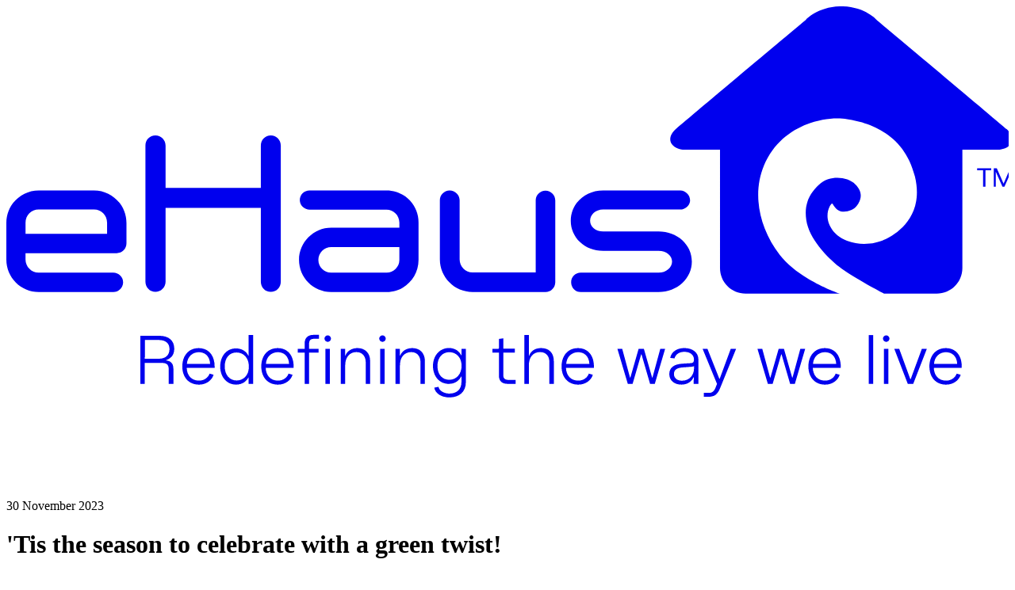

--- FILE ---
content_type: text/html; charset=UTF-8
request_url: https://ehaus.co.nz/news/merry-sustainable-christmas-photo-challenge/
body_size: 15542
content:

<!DOCTYPE html>
<html lang="en-US" class="overscroll-none">
<head>
    <meta http-equiv="X-UA-Compatible" content="IE=edge"/>
    <meta charset="utf-8"/>
    							
	<title>eHaus - eHaus</title>
	<meta name="description" content="" />

	<meta property="fb:app_id" content="">
	<meta property="og:url" content="https://ehaus.co.nz/news/merry-sustainable-christmas-photo-challenge/" />
	<meta property="og:type" content="website" />
	<meta property="og:title" content="eHaus - eHaus" />
	<meta property="og:image" content="" />
	<meta property="og:image:width" content="1200" />
	<meta property="og:image:height" content="630" />
	<meta property="og:description" content="" />
	<meta property="og:site_name" content="eHaus" />
	<meta property="og:locale" content="en" />
	<meta property="og:locale:alternate" content="en" />
	
	<meta name="twitter:card" content="summary_large_image" />
	<meta name="twitter:site" content="" />
	<meta name="twitter:url" content="https://ehaus.co.nz/news/merry-sustainable-christmas-photo-challenge/" />
	<meta name="twitter:title" content="eHaus - eHaus" />
	<meta name="twitter:description" content="" />
	<meta name="twitter:image" content="" />

	
	<link rel="home" href="https://ehaus.co.nz/" />
	<link rel="canonical" href="https://ehaus.co.nz/news/merry-sustainable-christmas-photo-challenge">
    <meta name="viewport"
          content="width=device-width, initial-scale=1.0, maximum-scale=1.0, user-scalable=no, viewport-fit=cover"/>
    <meta name="referrer" content="origin-when-cross-origin"/>

        <script>(function(w,d,s,l,i){w[l]=w[l]||[];w[l].push({'gtm.start':
    new Date().getTime(),event:'gtm.js'});var f=d.getElementsByTagName(s)[0],
    j=d.createElement(s),dl=l!='dataLayer'?'&l='+l:'';j.async=true;j.src=
    'https://www.googletagmanager.com/gtm.js?id='+i+dl;f.parentNode.insertBefore(j,f);
    })(window,document,'script','dataLayer','GTM-P7WS57G');</script>
    
                <script type="module">!function(){const e=document.createElement("link").relList;if(!(e&&e.supports&&e.supports("modulepreload"))){for(const e of document.querySelectorAll('link[rel="modulepreload"]'))r(e);new MutationObserver((e=>{for(const o of e)if("childList"===o.type)for(const e of o.addedNodes)if("LINK"===e.tagName&&"modulepreload"===e.rel)r(e);else if(e.querySelectorAll)for(const o of e.querySelectorAll("link[rel=modulepreload]"))r(o)})).observe(document,{childList:!0,subtree:!0})}function r(e){if(e.ep)return;e.ep=!0;const r=function(e){const r={};return e.integrity&&(r.integrity=e.integrity),e.referrerpolicy&&(r.referrerPolicy=e.referrerpolicy),"use-credentials"===e.crossorigin?r.credentials="include":"anonymous"===e.crossorigin?r.credentials="omit":r.credentials="same-origin",r}(e);fetch(e.href,r)}}();</script>
<script type="module" src="https://ehaus.co.nz/dist/assets/app-Jr7D2Umw.js" crossorigin onload="e=new CustomEvent(&#039;vite-script-loaded&#039;, {detail:{path: &#039;src/js/app.js&#039;}});document.dispatchEvent(e);"></script>
<link href="https://ehaus.co.nz/dist/assets/index-DKtf60Sy.js" rel="modulepreload" crossorigin>
<link href="https://ehaus.co.nz/dist/assets/ScrollTrigger-BWsqEc1I.js" rel="modulepreload" crossorigin>
<link href="https://ehaus.co.nz/dist/assets/Draggable-BJtceQmS.js" rel="modulepreload" crossorigin>
<link href="https://ehaus.co.nz/dist/assets/app-xtHXmw5s.css" rel="stylesheet">
    </head>
<body x-data="{ show: false }" :class="show ? 'no-scroll' : ''" class="flex overscroll-none antialiased">
<noscript><iframe src="https://www.googletagmanager.com/ns.html?id=GTM-P7WS57G"
height="0" width="0" style="display:none;visibility:hidden"></iframe></noscript>

    <main class="min-h-screen bg-ehaus-cream flex-1 overflow-hidden">

                <div class="bg-ehaus-blue px-6 md:px-8 py-4 relative min-h-[120px]">
            <div class="">
                





<!-- Logo overlay -->
<div class="">
    




  <a href="https://ehaus.co.nz/" class="inline-block">

  <svg class="ehaus-logo text-ehaus-grey h-20 md:h-24 w-auto" fill="black" viewbox="0 0 420 200"><path d="M36.72,77.22c7.46,0,13.61,6.07,13.61,13.61v8.61c0,2.3-1.8,4.1-4.1,4.1H8.03v2.7c0,2.95,2.46,5.49,5.49,5.49h31.31c2.13,0,4.1,1.72,4.1,4.02s-1.97,4.1-4.1,4.1H13.61c-7.54,0-13.61-6.06-13.61-13.61v-15.41c0-7.54,6.06-13.61,13.61-13.61h23.11ZM8.03,95.41h34.18v-4.67c0-3.03-2.46-5.49-5.49-5.49H13.53c-3.03,0-5.49,2.46-5.49,5.49v4.67Z" style="fill:currentColor;"/><path d="M115,58.45v57.05c0,2.38-1.8,4.26-4.18,4.26s-4.18-1.89-4.18-4.26v-30.91h-39.92v30.91c0,2.38-1.97,4.26-4.26,4.26s-4.18-1.89-4.18-4.26v-57.05c0-2.38,1.8-4.26,4.18-4.26s4.26,1.89,4.26,4.26v17.7h39.92v-17.7c0-2.38,1.8-4.26,4.18-4.26s4.18,1.89,4.18,4.26" style="fill:currentColor;"/><path d="M159.28,77.22c7.46,0,13.44,5.98,13.44,13.44v15.74c0,7.46-5.98,13.44-13.36,13.44h-23.28c-7.46,0-13.44-6.06-13.44-13.44s6.07-13.52,13.52-13.52h28.53v-2.21c0-3.03-2.46-5.41-5.41-5.41h-32.21c-2.3,0-4.1-1.8-4.1-4.02s1.8-4.02,4.1-4.02h32.21ZM136.08,111.72h23.28c2.95,0,5.33-2.46,5.33-5.33v-5.41h-28.53c-3.03,0-5.41,2.46-5.41,5.41s2.38,5.33,5.33,5.33" style="fill:currentColor;"/><path d="M195.35,119.84c-7.54,0-13.69-6.15-13.69-13.69v-24.83c0-2.21,1.8-4.1,4.1-4.1s4.18,1.89,4.18,4.1v24.83c0,3.03,2.46,5.49,5.41,5.49h26.47v-30.24c0-2.21,1.8-4.1,4.1-4.1s4.1,1.89,4.1,4.1v34.34c0,2.13-1.8,4.1-4.1,4.1h-30.57Z" style="fill:currentColor;"/><path d="M282.41,77.22c2.13,0,4.1,1.89,4.1,4.1s-1.97,3.93-4.1,3.93h-32.3c-3.28,0-5.49,2.3-5.49,4.67s2.21,4.51,5.49,4.51h23.2c7.87,0,13.94,5.58,13.94,12.62s-6.07,12.79-13.94,12.79h-32.62c-2.21,0-4.02-1.8-4.02-4.1s1.81-4.02,4.02-4.02h32.62c3.28,0,5.65-2.21,5.65-4.67s-2.38-4.51-5.65-4.51h-23.2c-7.87,0-13.6-5.66-13.6-12.62s5.74-12.7,13.6-12.7h32.3Z" style="fill:currentColor;"/><path d="M412.72,67.91v.82h-2.45v6.96h-1v-6.96h-2.45v-.82h5.91ZM413.75,75.69v-7.78h1.27l2.86,6.48,2.8-6.48h1.22v7.78h-.9v-6.28l-2.77,6.28h-.8l-2.81-6.28v6.28h-.89Z" style="fill:currentColor;"/><path d="M419.15,51.52c-2.24-2.07-54.43-45.82-54.43-45.82,0,0-5-5.71-14.84-5.71s-14.95,5.71-14.95,5.71c0,0-52.19,43.75-54.43,45.82-2.24,2.07-3.22,4.71-1.21,6.78,2.01,2.07,5.4,1.84,5.4,1.84h14.36v49.68c0,5.92,4.8,10.72,10.72,10.72h39.42c-.25-.09-.47-.18-.47-.18-2.44-.88-17.32-6.57-24.66-16.15-8.78-11.45-11.45-25.65-6.63-37.37,7.14-17.35,25.47-20.58,33-19.74,9.68,1.08,25.77,5.58,30.29,24.26,4.52,18.68-10.55,25.62-13.41,26.82-2.86,1.21-9.04,2.56-15.07.15-6.03-2.41-8.14-7.23-8.14-10.4s1.58-5.35,1.96-5.2c.38.15,1.36,2.82,3.66,3.28,2.3.45,5.23-.38,6.67-2.34,1.43-1.96,3.09-5.28-.58-8.95-3.67-3.67-11.05-3.57-14.62-.45-3.57,3.11-7.18,7.56-5.98,15.39,1.2,7.84,8.66,15.52,13.86,19.66,4.72,3.76,16.22,9.89,18.29,10.98h0c.21.11.32.17.32.17h-.04s.05.04.07.05h22.18c5.92,0,10.72-4.8,10.72-10.72v-49.68h14.36s3.39.23,5.4-1.84c2.01-2.07,1.04-4.71-1.2-6.78" style="fill:currentColor;"/><path d="M56.14,138.2h7.86c4.18,0,6.36,2.09,6.36,5.45,0,3.09-1.86,4.21-3.45,4.77v.15c1.53.09,3.09.86,3.09,3.56v6.24h-1.97v-6.24c0-2.12-1.27-2.53-2.86-2.53h-7.16v8.78h-1.88v-20.17ZM63.97,147.83c2.68,0,4.39-1.47,4.39-4.06,0-2.36-1.53-3.8-4.51-3.8h-5.8l-.03,7.86h5.95Z" style="fill:currentColor;"/><path d="M73.72,151.1c0-4.42,2.56-7.72,6.89-7.72s6.66,3.27,6.66,7.63v.65h-11.69c.09,3.06,1.88,5.36,5.15,5.36,2.41,0,3.92-1.5,4.42-2.94l1.68.47c-.59,2.12-2.86,4.15-6.12,4.15-4.3,0-6.98-3.12-6.98-7.6ZM85.38,150.01c-.15-3.21-2.12-4.92-4.74-4.92s-4.8,1.88-4.98,4.92h9.72Z" style="fill:currentColor;"/><path d="M89.62,151.07c0-4.42,2.71-7.57,6.6-7.57,2.65,0,4.48,1.47,5.18,3.06h.15v-8.66h1.86v20.47h-1.86v-2.68h-.15c-.71,1.59-2.56,3-5.13,3-3.83,0-6.66-3.12-6.66-7.63ZM96.48,156.96c2.83,0,5.15-2.12,5.15-5.8s-2.21-5.95-5.18-5.95-4.95,2.24-4.95,5.86,2.12,5.89,4.98,5.89Z" style="fill:currentColor;"/><path d="M106.82,151.1c0-4.42,2.56-7.72,6.89-7.72s6.66,3.27,6.66,7.63v.65h-11.69c.09,3.06,1.88,5.36,5.15,5.36,2.41,0,3.92-1.5,4.42-2.94l1.68.47c-.59,2.12-2.86,4.15-6.12,4.15-4.3,0-6.98-3.12-6.98-7.6ZM118.48,150.01c-.15-3.21-2.12-4.92-4.74-4.92s-4.8,1.88-4.98,4.92h9.72Z" style="fill:currentColor;"/><path d="M124.99,145.3h-2.86v-1.65h2.86v-2.21c0-2.41,1.44-3.62,3.71-3.62h2.27v1.65h-2c-1.74,0-2.12.94-2.12,2.18v2h3.95v1.65h-3.95v13.08h-1.86v-13.08Z" style="fill:currentColor;"/><path d="M134.68,138c.74,0,1.36.62,1.36,1.36s-.62,1.38-1.36,1.38-1.38-.62-1.38-1.38.62-1.36,1.38-1.36ZM133.7,143.65h1.86v14.73h-1.86v-14.73Z" style="fill:currentColor;"/><path d="M140.12,143.65h1.86v2.83h.12c.68-1.8,2.53-3.12,5.04-3.12,3.09,0,5.3,1.97,5.3,5.45v9.57h-1.86v-9.13c0-1.8-.88-4.21-3.92-4.21-2.62,0-4.68,1.97-4.68,5.63v7.72h-1.86v-14.73Z" style="fill:currentColor;"/><path d="M157.62,138c.74,0,1.36.62,1.36,1.36s-.62,1.38-1.36,1.38-1.38-.62-1.38-1.38.62-1.36,1.38-1.36ZM156.65,143.65h1.86v14.73h-1.86v-14.73Z" style="fill:currentColor;"/><path d="M163.07,143.65h1.86v2.83h.12c.68-1.8,2.53-3.12,5.04-3.12,3.09,0,5.3,1.97,5.3,5.45v9.57h-1.86v-9.13c0-1.8-.88-4.21-3.92-4.21-2.62,0-4.68,1.97-4.68,5.63v7.72h-1.86v-14.73Z" style="fill:currentColor;"/><path d="M179.29,159.97l1.77-.35c.44,1.77,2.42,2.83,4.57,2.83,3,0,5.07-1.65,5.07-4.8v-2.33h-.15c-.71,1.59-2.5,3.06-5.15,3.06-3.83,0-6.63-3.06-6.63-7.51s2.94-7.54,6.68-7.54c2.59,0,4.39,1.41,5.1,3h.15v-2.68h1.86v13.93c0,4.18-2.77,6.48-6.92,6.48-3.33,0-5.89-1.65-6.33-4.09ZM185.59,156.67c2.95,0,5.18-2.36,5.18-5.89s-2.33-5.71-5.15-5.71-4.98,2.18-4.98,5.8,2.06,5.8,4.95,5.8Z" style="fill:currentColor;"/><path d="M206.39,154.78v-9.51h-2.68v-1.62h2.47c.15,0,.21-.09.21-.24v-3.89l1.86-.24v4.36h4.8v1.62h-4.8v9.45c0,1.12.38,2,2.09,2h3.06v1.65h-3.45c-2.27,0-3.56-1.18-3.56-3.59Z" style="fill:currentColor;"/><path d="M217.08,137.91h1.86v8.69h.12c.68-1.91,2.36-3.24,5.04-3.24,3.27,0,5.3,1.97,5.3,5.45v9.57h-1.86v-9.13c0-1.8-.76-4.21-3.92-4.21-2.74,0-4.68,1.97-4.68,5.63v7.72h-1.86v-20.47Z" style="fill:currentColor;"/><path d="M232.65,151.1c0-4.42,2.56-7.72,6.89-7.72s6.66,3.27,6.66,7.63v.65h-11.69c.09,3.06,1.88,5.36,5.15,5.36,2.41,0,3.92-1.5,4.42-2.94l1.68.47c-.59,2.12-2.86,4.15-6.12,4.15-4.3,0-6.98-3.12-6.98-7.6ZM244.32,150.01c-.15-3.21-2.12-4.92-4.74-4.92s-4.8,1.88-4.98,4.92h9.72Z" style="fill:currentColor;"/><path d="M256.04,143.65h2.03l3.27,12.1h.15l3.45-12.1h2.21l3.45,12.1h.15l3.27-12.1h2.03l-4.33,14.73h-1.97l-3.59-12.37h-.15l-3.59,12.37h-2l-4.36-14.73Z" style="fill:currentColor;"/><path d="M277.8,154.25c0-2.8,2.15-4.12,5.36-4.33l3.24-.21c1-.06,1.74-.12,1.74-1.53,0-2.09-1.74-3.24-4.06-3.24s-3.71,1.24-4.09,2.74l-1.8-.18c.38-2.45,2.71-4.15,5.89-4.15,3.51,0,5.92,1.88,5.92,4.8v10.22h-1.97l.03-2.74h-.15c-.65,1.71-2.47,3.06-5.04,3.06-3.03,0-5.07-1.77-5.07-4.45ZM283.16,157.05c3.06,0,4.98-2.36,4.98-5.04v-1.06c-.26.15-.74.24-1.53.29l-3.24.24c-2.18.15-3.62.88-3.62,2.74,0,1.71,1.27,2.83,3.42,2.83Z" style="fill:currentColor;"/><path d="M292.26,162.15h2.18c1.32,0,2.15-.71,2.74-2.21l.62-1.59-6.04-14.7h2.03l4.98,12.55h.15l4.63-12.55h2.24l-6.65,16.43c-.53,1.32-1.56,3.71-4.36,3.71h-2.51v-1.65Z" style="fill:currentColor;"/><path d="M314.73,143.65h2.03l3.27,12.1h.15l3.45-12.1h2.21l3.45,12.1h.15l3.27-12.1h2.03l-4.33,14.73h-1.97l-3.59-12.37h-.15l-3.59,12.37h-2l-4.36-14.73Z" style="fill:currentColor;"/><path d="M336.08,151.1c0-4.42,2.56-7.72,6.89-7.72s6.66,3.27,6.66,7.63v.65h-11.69c.09,3.06,1.88,5.36,5.15,5.36,2.41,0,3.92-1.5,4.42-2.94l1.68.47c-.59,2.12-2.86,4.15-6.12,4.15-4.3,0-6.98-3.12-6.98-7.6ZM347.74,150.01c-.15-3.21-2.12-4.92-4.74-4.92s-4.8,1.88-4.98,4.92h9.72Z" style="fill:currentColor;"/><path d="M361.38,137.91h1.86v20.47h-1.86v-20.47Z" style="fill:currentColor;"/><path d="M368.71,138c.74,0,1.36.62,1.36,1.36s-.62,1.38-1.36,1.38-1.38-.62-1.38-1.38.62-1.36,1.38-1.36ZM367.74,143.65h1.86v14.73h-1.86v-14.73Z" style="fill:currentColor;"/><path d="M372.09,143.65h2.06l4.65,12.78h.15l4.68-12.78h2.09l-5.71,14.73h-2.27l-5.65-14.73Z" style="fill:currentColor;"/><path d="M386.79,151.1c0-4.42,2.56-7.72,6.89-7.72s6.66,3.27,6.66,7.63v.65h-11.69c.09,3.06,1.88,5.36,5.15,5.36,2.41,0,3.92-1.5,4.42-2.94l1.68.47c-.59,2.12-2.86,4.15-6.12,4.15-4.3,0-6.98-3.12-6.98-7.6ZM398.45,150.01c-.15-3.21-2.12-4.92-4.74-4.92s-4.8,1.88-4.98,4.92h9.72Z" style="fill:currentColor;"/></svg>

  </a>

</div>
            </div>
        </div>

                <div class="pl-[16px] lg:pl-[30px] flex flex-col gap-0 items-start self-stretch relative w-full bg-ehaus-blue">

                        <div class="bg-ehaus-blue pt-10 lg:pt-40 pb-16 w-full">
                                <p class="animate-fade-up font-montreal text-sm text-ehaus-grey">
                                        30 November 2023
                </p>

                                <h1 class="animate-fade-up font-sterling text-4xl md:text-6xl lg:text-7xl font-light uppercase text-ehaus-grey leading-tight" data-delay="0.1">
                    &#039;Tis the season to celebrate with a green twist!
                </h1>
            </div>

                        <div class="bg-ehaus-cream px-4 md:px-8 lg:px-16 py-16 md:py-24 w-full">
                <div class="max-w-4xl">
                                                                <div class="animate-fade-up font-montreal text-base md:text-lg text-ehaus-grey leading-relaxed">
                            <style>
                                .news-content p { margin-bottom: 1.5rem; overflow-wrap: break-word; }
                                .news-content p:last-child { margin-bottom: 0; }
                                .news-content h2 { font-size: 1.5rem; font-weight: 300; margin-top: 2rem; margin-bottom: 1rem; }
                                .news-content h3 { font-size: 1.25rem; font-weight: 300; margin-top: 1.5rem; margin-bottom: 0.75rem; }
                                .news-content ul, .news-content ol { margin-bottom: 1.5rem; margin-left: 1.5rem; }
                                .news-content li { margin-bottom: 0.5rem; }
                                .news-content a { text-decoration: underline; }
                                .news-content a:hover { opacity: 0.7; }
                            </style>
                            <div class="news-content">
                                <figure class="wp-block-image size-full"></figure>



<p></p>



<p class="wp-block-heading">This year, it's all about being festive while caring for our planet with the Merry &amp; Sustainable eHaus Photo Challenge.</p>



<p>Share photos of how you’re making Christmas more sustainable such as sustainable decorations, energy-efficient Christmas lights, and other environmentally conscious moments for a chance to win.</p>



<p>🎁 The grand prize includes a <a href="https://madegood.co.nz/">$400 Made Good Gift Card</a>, <a href="https://nz.frankgreen.com/products/the-essentials-gift-set" target="_blank" rel="noreferrer noopener">Frank Green Essentials Drink Bottle Gift Set</a> and a <a href="https://5merchants.co.nz/services/home-performance-audits/" target="_blank" rel="noreferrer noopener">5Merchants Home Performance Audit – Boost Package</a>, valued at $1,749.99🎁</p>



<h5>Here's how to enter:</h5>



<p>📲 Visit our photo challenge page to check out the photo entries and terms and conditions.</p>



<p>📸 Snap a photo showing how you're making festivities more sustainable.</p>



<p>📤 Submit your photo on our competition page by midnight 13 December 2023.</p>



<p>The top 3 entries will be announced on our Facebook page on 14 December, public voting will run until 4pm 19 December, and then the winner will be announced on 20 December. All voters will go in the draw to win a Whittakers Chocolate Lovers Giftpack too! So make sure you <a href="https://www.facebook.com/ehaus.design.build" target="_blank" rel="noreferrer noopener">like our page</a> to check out the finalists and be in to win!</p>



<p>We can't wait to see your entries! </p>



<h5>Let’s make this holiday season one to remember – greener, merrier, and full of sustainable Christmas spirit!</h5>
                            </div>
                        </div>
                                    </div>
            </div>

                        
                            <div class="bg-ehaus-cream px-4 md:px-8 lg:px-16 pb-16 md:pb-24 w-full">
                    <div class="grid grid-cols-1 md:grid-cols-3 gap-4 md:gap-6">
                                                    <div class="animate-fade-up overflow-hidden" data-delay="0">
                                <img
                                        src="https://ehaus-assets.syd1.digitaloceanspaces.com/ehaus/images/NewsImages/featured/eHaus-Christmas-Design-2023-FB-Cover-Image-small.jpg"
                                        alt="E Haus Christmas Design 2023 FB Cover Image small"
                                        class="w-full h-80 object-cover"
                                />
                            </div>
                                            </div>
                </div>
            
        </div>
        
                
                    <div class="bg-ehaus-grey px-4 md:px-8 lg:px-16 py-16 md:py-24 border-t border-ehaus-cream/20">
                <div class="w-full">
                    <h2 class="animate-fade-up font-sterling text-4xl md:text-6xl font-light uppercase text-ehaus-cream mb-12">
                        More News
                    </h2>

                    <div class="grid grid-cols-1 md:grid-cols-3 gap-8 md:gap-10"
                         x-data="{
                     equalizeHeights() {
                         // Reset heights first
                         this.$el.querySelectorAll('.news-title').forEach(el => el.style.height = 'auto');
                         this.$el.querySelectorAll('.news-excerpt').forEach(el => el.style.height = 'auto');

                         // Small delay to let DOM settle
                         setTimeout(() => {
                             // Find tallest title
                             let maxTitleHeight = 0;
                             const titles = this.$el.querySelectorAll('.news-title');
                             titles.forEach(el => {
                                 const height = el.offsetHeight;
                                 if (height > maxTitleHeight) maxTitleHeight = height;
                             });

                             // Find tallest excerpt
                             let maxExcerptHeight = 0;
                             const excerpts = this.$el.querySelectorAll('.news-excerpt');
                             excerpts.forEach(el => {
                                 const height = el.offsetHeight;
                                 if (height > maxExcerptHeight) maxExcerptHeight = height;
                             });

                             // Apply heights
                             if (maxTitleHeight > 0) {
                                 titles.forEach(el => el.style.height = maxTitleHeight + 'px');
                             }
                             if (maxExcerptHeight > 0) {
                                 excerpts.forEach(el => el.style.height = maxExcerptHeight + 'px');
                             }
                         }, 100);
                     }
                 }"
                         x-init="equalizeHeights(); window.addEventListener('resize', () => equalizeHeights())">
                                                    

<div class="animate-fade-up" data-delay="0">
    <a href="https://ehaus.co.nz/news/kiwis-are-rethinking-the-way-we-build" class="block group">
                <div class="w-full h-px bg-ehaus-cream mb-8"></div>

                <h3 class="news-title font-sterling text-xl uppercase text-ehaus-cream mb-4 group-hover:opacity-70 transition-opacity">
            Kiwis are rethinking the way we build
        </h3>

                                        
                                                                
            <p class="news-excerpt font-montreal font-light text-base text-ehaus-cream mb-4">
                Across New Zealand, more people are rethinking what it means to build a good home and questioning whether “meeting code” is really good enough.
            </p>
        
                <span class="font-montreal text-sm text-ehaus-cream underline hover:no-underline">
            Read more →
        </span>
    </a>
</div>
                                                    

<div class="animate-fade-up" data-delay="0.1">
    <a href="https://ehaus.co.nz/news/team-q-a-taranaki" class="block group">
                <div class="w-full h-px bg-ehaus-cream mb-8"></div>

                <h3 class="news-title font-sterling text-xl uppercase text-ehaus-cream mb-4 group-hover:opacity-70 transition-opacity">
            Regional Team Q&amp;A with eHaus Taranaki
        </h3>

                                        
                                                                
            <p class="news-excerpt font-montreal font-light text-base text-ehaus-cream mb-4">
                We’ve launched a new segment that shines a light on our regional teams who bring our high-performance homes to life.
            </p>
        
                <span class="font-montreal text-sm text-ehaus-cream underline hover:no-underline">
            Read more →
        </span>
    </a>
</div>
                                                    

<div class="animate-fade-up" data-delay="0.2">
    <a href="https://ehaus.co.nz/news/weve-won-house-of-the-year-2025-national-award" class="block group">
                <div class="w-full h-px bg-ehaus-cream mb-8"></div>

                <h3 class="news-title font-sterling text-xl uppercase text-ehaus-cream mb-4 group-hover:opacity-70 transition-opacity">
            We&#039;ve won: House of the year 2025 National Awards
        </h3>

                                        
                                                                
            <p class="news-excerpt font-montreal font-light text-base text-ehaus-cream mb-4">
                We’ve just won at the National House of the Year Awards! Our latest home in Rotorua, Lakeview, has won the National APL Environmental and Sustainable Excellence Award and we’re pretty chuffed.
            </p>
        
                <span class="font-montreal text-sm text-ehaus-cream underline hover:no-underline">
            Read more →
        </span>
    </a>
</div>
                                            </div>
                </div>
            </div>
        
                


<footer class="ehaus-footer px-4 md:px-8 py-32  bg-ehaus-grey text-ehaus-cream border-t border-ehaus-cream">
    <div class="mx-auto">
        <div class="grid grid-cols-1 lg:grid-cols-2 gap-16 mb-32">
            <div>
                <h2 class="font-sterling text-fluid-h3 font-light uppercase leading-none" style="margin-bottom: clamp(1.5rem, 3vw + 0.6rem, 4.5rem);">
                    All Great Projects <br>
                    start with a <br>
                    conversation
                </h2>
                <p class="font-montreal text-fluid-para-default leading-tight max-w-md" style="margin-bottom: clamp(2rem, 2vw, 3rem);">
                    Get in touch with us to get your eHaus project started with a free, no obligation consultation.
                </p>
                                <div class="relative z-10">
                                            





<a class="group relative inline-flex items-center justify-center overflow-hidden font-sterling text-sm uppercase cursor-pointer px-6 py-3 transition-all duration-200 w-full lg:w-auto bg-ehaus-cream text-ehaus-grey hover:bg-opacity-90" href="/contact-us">
    
  <span class="btn__text">Let&#039;s chat</span>
  
    
    <div class="w-0 translate-x-[100%] pl-0 opacity-0 transition-all duration-200 group-hover:w-5 group-hover:translate-x-0 group-hover:pl-2 group-hover:opacity-100">
    <svg width="15" height="15" viewBox="0 0 15 15" fill="none" xmlns="http://www.w3.org/2000/svg" class="h-4 w-4">
      <path d="M8.14645 3.14645C8.34171 2.95118 8.65829 2.95118 8.85355 3.14645L12.8536 7.14645C13.0488 7.34171 13.0488 7.65829 12.8536 7.85355L8.85355 11.8536C8.65829 12.0488 8.34171 12.0488 8.14645 11.8536C7.95118 11.6583 7.95118 11.3417 8.14645 11.1464L11.2929 8H2.5C2.22386 8 2 7.77614 2 7.5C2 7.22386 2.22386 7 2.5 7H11.2929L8.14645 3.85355C7.95118 3.65829 7.95118 3.34171 8.14645 3.14645Z" fill="currentColor" fill-rule="evenodd" clip-rule="evenodd"></path>
    </svg>
  </div>
</a>

                                    </div>
                            </div>

            <div>
                <div class="grid grid-cols-1 md:grid-cols-3 gap-8 mb-12">
                    <div>
                        <h3 class="font-sterling text-fluid-button uppercase" style="margin-bottom: clamp(0.75rem, 2.5vw + 0.5rem, 3.5rem);">explore ehaus</h3>
                        <div class="space-y-1 font-montreal text-fluid-para-default leading-tight">
                            <a href="https://ehaus.co.nz/what-is-an-ehaus" class="block hover:underline">What is an eHaus</a>
                            <a href="https://ehaus.co.nz/sustainable-thinking" class="block hover:underline">Sustainable Thinking</a>
                            <a href="/news" class="block hover:underline">News</a>
                            <a href="/events" class="block hover:underline">Events</a>
                        </div>
                    </div>

                    <div>
                        <h3 class="font-sterling text-fluid-button uppercase" style="margin-bottom: clamp(0.75rem, 2.5vw + 0.5rem, 3.5rem);">your project</h3>
                        <div class="space-y-1 font-montreal text-fluid-para-default leading-tight">
                            <a href="https://ehaus.co.nz/bespoke-design-build" class="block hover:underline">Bespoke Design + Build</a>
                            <a href="/whats-for-sale" class="block hover:underline">What's For Sale</a>
                            <a href="https://ehaus.co.nz/performance-overview" class="block hover:underline">Performance Overview</a>
                            <a href="/projects" class="block hover:underline">Past Projects</a>
                        </div>
                    </div>

                    <div>
                        <h3 class="font-sterling text-fluid-button uppercase" style="margin-bottom: clamp(0.75rem, 2.5vw + 0.5rem, 3.5rem);">where to find us</h3>
                        <div class="space-y-1 font-montreal text-fluid-para-default leading-tight">
                            <a href="https://www.facebook.com/ehaus.design.build" target="_blank" rel="noopener noreferrer" class="block hover:underline">Facebook</a>
                            <a href="https://www.instagram.com/ehausnz" target="_blank" rel="noopener noreferrer" class="block hover:underline">Instagram</a>
                            <a href="https://www.youtube.com/@eHausNZ" target="_blank" rel="noopener noreferrer" class="block hover:underline">Youtube</a>
                            <a href="https://www.pinterest.nz/ehausnz" target="_blank" rel="noopener noreferrer" class="block hover:underline">Pinterest</a>
                            <a href="/contact-us" class="block hover:underline">Ask a question</a>
                        </div>
                    </div>
                </div>

                                <div>
                                        


<div class="">
    <svg 
        xmlns="http://www.w3.org/2000/svg" 
        viewBox="0 0 211 42" 
        class="w-auto h-10 fill-ehaus-cream"
    >
        <g clip-path="url(#clip0_3241_1644)">
            <path d="M24.5592 41.548L21.852 35.74H8.45306L5.74591 41.548H0.283203L12.2319 17.5688H18.0732L29.9816 41.548H24.5592ZM10.0564 32.3609H20.2486L16.2765 23.8479C15.93 23.1088 15.4708 22.0203 15.1727 21.078H15.1002C14.794 22.0203 14.3347 23.1088 14.0286 23.8479L10.0564 32.3609Z" fill="currentColor"/>
            <path d="M50.5852 41.548L44.0992 32.1253H37.0735V41.548H31.8848V17.5688H45.7832C53.1876 17.5688 55.5564 21.078 55.5564 24.7984C55.5564 27.6008 53.9128 30.5088 49.4894 31.516L56.4749 41.548H50.5933H50.5852ZM37.0655 21.0131V28.7786H44.776C48.7482 28.7786 50.0857 26.9509 50.0857 24.8308C50.0857 22.7107 48.7482 21.0131 44.8163 21.0131H37.0655Z" fill="currentColor"/>
            <path d="M57.2951 29.5582C57.2951 22.0283 63.0237 16.8945 72.2169 16.8945C79.7743 16.8945 84.5116 20.2737 85.6884 25.6105L80.306 26.3172C79.5006 22.735 76.6403 20.6068 72.0233 20.6068C66.1821 20.6068 62.7095 24.1159 62.7095 29.5258C62.7095 34.9357 66.2224 38.4773 72.136 38.4773C76.5277 38.4773 79.428 36.4872 80.4595 33.0431L85.6884 33.9528C84.0851 38.989 79.468 42.2301 72.0233 42.2301C62.5564 42.2301 57.2871 36.9989 57.2871 29.5664L57.2951 29.5582Z" fill="currentColor"/>
            <path d="M114.226 17.5688V41.548H108.997V31.1099H93.6478V41.548H88.459V17.5688H93.6478V27.5683H108.997V17.5688H114.226Z" fill="currentColor"/>
            <path d="M124.437 41.548H119.248V17.5688H124.437V41.548Z" fill="currentColor"/>
            <path d="M143.255 17.5688C149.322 17.5688 153.181 20.4769 153.181 25.0339C153.181 29.5909 149.209 32.702 142.949 32.702H134.706V41.548H129.518V17.5688H143.263H143.255ZM142.184 29.2579C145.583 29.2579 147.678 27.7064 147.678 25.1395C147.678 22.5726 145.616 21.0537 142.184 21.0537H134.698V29.2579H142.184Z" fill="currentColor"/>
            <path d="M174.361 41.4962L167.875 32.0735H160.849V41.4962H155.66V17.5171H169.559C176.964 17.5171 179.332 21.0263 179.332 24.7466C179.332 27.549 177.689 30.4571 173.265 31.4643L180.25 41.4962H174.369H174.361ZM160.849 20.9613V28.735H168.56C172.532 28.735 173.861 26.9073 173.861 24.7872C173.861 22.6671 172.524 20.9694 168.592 20.9694H160.841L160.849 20.9613Z" fill="currentColor"/>
            <path d="M180.812 29.5084C180.812 21.7754 186.767 16.8447 195.815 16.8447C204.863 16.8447 210.777 21.7754 210.777 29.5084C210.777 37.2415 204.863 42.1722 195.815 42.1722C186.767 42.1722 180.812 37.1766 180.812 29.5084ZM205.354 29.5084C205.354 24.001 201.648 20.4919 195.815 20.4919C189.982 20.4919 186.235 24.001 186.235 29.5084C186.235 35.0158 189.941 38.5249 195.815 38.5249C201.689 38.5249 205.354 35.0158 205.354 29.5084Z" fill="currentColor"/>
            <path d="M5.77116 0.987647H0.285156V7.96804H1.62225V4.96942H5.60402V3.93711H1.62225V2.02979H5.77116V0.987647ZM10.4184 4.9006H14.4002V3.89778H10.4184V2.01996H14.5674V0.987647H9.08129V7.96804H14.6362V6.93573H10.4184V4.9006ZM25.2111 7.96804L22.1437 0.987647H20.6395L17.5622 7.96804H18.9681L19.6661 6.27701H23.117L23.8151 7.96804H25.2111ZM21.1016 2.81631C21.1802 2.60002 21.2982 2.28541 21.3768 2.01013H21.3965C21.4752 2.28541 21.5931 2.60002 21.6816 2.81631L22.7041 5.29386H20.0791L21.1016 2.81631ZM26.4824 0.987647V2.06912H29.0288V7.96804H30.3659V2.06912H32.9123V0.987647H26.4824ZM35.8595 5.21521C35.8595 6.96522 37.0589 8.16467 39.1727 8.16467C41.2865 8.16467 42.4859 6.96522 42.4859 5.22504V0.987647H41.139V5.13656C41.139 6.25735 40.4213 7.05371 39.1727 7.05371C37.9142 7.05371 37.2064 6.25735 37.2064 5.13656V0.987647H35.8595V5.21521ZM52.5269 7.96804L50.7278 5.04807C51.8682 4.75313 52.291 3.90761 52.291 3.0916C52.291 2.01013 51.6814 0.987647 49.7741 0.987647H46.1954V7.96804H47.5325V5.22504H49.3415L51.0129 7.96804H52.5269ZM49.5283 1.99046C50.541 1.99046 50.8851 2.49187 50.8851 3.10143C50.8851 3.72081 50.541 4.25172 49.5185 4.25172H47.5325V1.99046H49.5283ZM57.1357 4.9006H61.1174V3.89778H57.1357V2.01996H61.2846V0.987647H55.7986V7.96804H61.3534V6.93573H57.1357V4.9006ZM68.1258 7.96804C70.3576 7.96804 71.8716 6.54247 71.8716 4.40902C71.8716 2.28541 70.3772 0.987647 68.1356 0.987647H64.9207V7.96804H68.1258ZM66.2578 2.01013H68.0275C69.5416 2.01013 70.4657 2.93429 70.4657 4.41885C70.4657 5.90342 69.5809 6.94556 68.057 6.94556H66.2578V2.01013ZM83.7912 8.16467C86.1213 8.16467 87.6452 6.72927 87.6452 4.47784C87.6452 2.22642 86.1115 0.791016 83.7912 0.791016C81.4612 0.791016 79.9274 2.22642 79.9274 4.47784C79.9274 6.7096 81.4612 8.16467 83.7912 8.16467ZM83.7912 7.10286C82.2772 7.10286 81.3235 6.07055 81.3235 4.47784C81.3235 2.8753 82.2772 1.85282 83.7912 1.85282C85.2955 1.85282 86.2491 2.8753 86.2491 4.47784C86.2491 6.08038 85.2955 7.10286 83.7912 7.10286ZM92.1828 7.96804V3.39637C92.1828 3.05227 92.1828 2.76715 92.173 2.5017H92.1927C92.3008 2.74749 92.4581 3.01294 92.6548 3.29806L96.1253 7.96804H97.5705V0.987647H96.3514V5.51999C96.3514 5.86409 96.3612 6.1492 96.3711 6.42449H96.3416C96.2433 6.15904 96.0761 5.88375 95.8795 5.60847L92.4975 0.987647H90.9637V7.96804H92.1828Z" fill="currentColor"/>
        </g>
        <defs>
            <clipPath id="clip0_3241_1644">
                <rect width="211" height="41.595" fill="white" transform="translate(0 0.405273)"/>
            </clipPath>
        </defs>
    </svg>
</div>

                </div>
            </div>
        </div>

                <div class="footer-h1">
            <h1 class="font-sterling leading-[72%] font-normal tracking-[-0.02em] select-none relative z-0">
                eHaus
            </h1>
        </div>
    </div>
</footer>


    </main>




                
<style>
    @keyframes fadeIn {
        from { opacity: 0; }
        to { opacity: 1; }
    }

    @keyframes fadeUp {
        from {
            opacity: 0;
            transform: translateY(20px);
        }
        to {
            opacity: 1;
            transform: translateY(0);
        }
    }

    .animate-fade-in-500 {
        animation: fadeIn 0.4s ease-in-out 500ms forwards;
    }

    .animate-fade-in-600 {
        animation: fadeIn 0.4s ease-in-out 600ms forwards;
    }

    .animate-fade-in-700 {
        animation: fadeIn 0.4s ease-in-out 700ms forwards;
    }

    .animate-fade-in-800 {
        animation: fadeIn 0.4s ease-in-out 800ms forwards;
    }

    .animate-fade-in-900 {
        animation: fadeIn 0.4s ease-in-out 900ms forwards;
    }

    .animate-fade-in-1000 {
        animation: fadeIn 0.4s ease-in-out 1000ms forwards;
    }

    .animate-fade-up-500 {
        animation: fadeUp 0.6s ease-out 500ms forwards;
    }

    .animate-fade-up-600 {
        animation: fadeUp 0.6s ease-out 600ms forwards;
    }

    .animate-fade-up-700 {
        animation: fadeUp 0.6s ease-out 700ms forwards;
    }

    .animate-fade-up-800 {
        animation: fadeUp 0.6s ease-out 800ms forwards;
    }

    .animate-fade-up-900 {
        animation: fadeUp 0.6s ease-out 900ms forwards;
    }

    .animate-fade-up-1000 {
        animation: fadeUp 0.6s ease-out 1000ms forwards;
    }

    .animate-fade-up-1100 {
        animation: fadeUp 0.6s ease-out 1100ms forwards;
    }
</style>




<div
        x-show="show"
        x-transition:enter="transition ease-in-out duration-500"
        x-transition:enter-start="transform -translate-y-full lg:translate-y-0 lg:translate-x-full"
        x-transition:enter-end="transform translate-x-0 translate-y-0"
        x-transition:leave="transition ease-in-out duration-300"
        x-transition:leave-start="transform translate-x-0 translate-y-0"
        x-transition:leave-end="transform -translate-y-full lg:translate-y-0 lg:translate-x-full"
        class="fixed inset-0 w-screen h-screen overflow-hidden bg-ehaus-cream pr-16 z-50 flex flex-col">
        <div class="h-30 px-8 flex items-start pt-4 opacity-0" :class="show ? 'animate-fade-in-500' : ''">
        




  <a href="/" class="inline-block">

  <svg class="ehaus-logo text-ehaus-grey h-20 md:h-24 w-auto" fill="black" viewbox="0 0 420 200"><path d="M36.72,77.22c7.46,0,13.61,6.07,13.61,13.61v8.61c0,2.3-1.8,4.1-4.1,4.1H8.03v2.7c0,2.95,2.46,5.49,5.49,5.49h31.31c2.13,0,4.1,1.72,4.1,4.02s-1.97,4.1-4.1,4.1H13.61c-7.54,0-13.61-6.06-13.61-13.61v-15.41c0-7.54,6.06-13.61,13.61-13.61h23.11ZM8.03,95.41h34.18v-4.67c0-3.03-2.46-5.49-5.49-5.49H13.53c-3.03,0-5.49,2.46-5.49,5.49v4.67Z" style="fill:currentColor;"/><path d="M115,58.45v57.05c0,2.38-1.8,4.26-4.18,4.26s-4.18-1.89-4.18-4.26v-30.91h-39.92v30.91c0,2.38-1.97,4.26-4.26,4.26s-4.18-1.89-4.18-4.26v-57.05c0-2.38,1.8-4.26,4.18-4.26s4.26,1.89,4.26,4.26v17.7h39.92v-17.7c0-2.38,1.8-4.26,4.18-4.26s4.18,1.89,4.18,4.26" style="fill:currentColor;"/><path d="M159.28,77.22c7.46,0,13.44,5.98,13.44,13.44v15.74c0,7.46-5.98,13.44-13.36,13.44h-23.28c-7.46,0-13.44-6.06-13.44-13.44s6.07-13.52,13.52-13.52h28.53v-2.21c0-3.03-2.46-5.41-5.41-5.41h-32.21c-2.3,0-4.1-1.8-4.1-4.02s1.8-4.02,4.1-4.02h32.21ZM136.08,111.72h23.28c2.95,0,5.33-2.46,5.33-5.33v-5.41h-28.53c-3.03,0-5.41,2.46-5.41,5.41s2.38,5.33,5.33,5.33" style="fill:currentColor;"/><path d="M195.35,119.84c-7.54,0-13.69-6.15-13.69-13.69v-24.83c0-2.21,1.8-4.1,4.1-4.1s4.18,1.89,4.18,4.1v24.83c0,3.03,2.46,5.49,5.41,5.49h26.47v-30.24c0-2.21,1.8-4.1,4.1-4.1s4.1,1.89,4.1,4.1v34.34c0,2.13-1.8,4.1-4.1,4.1h-30.57Z" style="fill:currentColor;"/><path d="M282.41,77.22c2.13,0,4.1,1.89,4.1,4.1s-1.97,3.93-4.1,3.93h-32.3c-3.28,0-5.49,2.3-5.49,4.67s2.21,4.51,5.49,4.51h23.2c7.87,0,13.94,5.58,13.94,12.62s-6.07,12.79-13.94,12.79h-32.62c-2.21,0-4.02-1.8-4.02-4.1s1.81-4.02,4.02-4.02h32.62c3.28,0,5.65-2.21,5.65-4.67s-2.38-4.51-5.65-4.51h-23.2c-7.87,0-13.6-5.66-13.6-12.62s5.74-12.7,13.6-12.7h32.3Z" style="fill:currentColor;"/><path d="M412.72,67.91v.82h-2.45v6.96h-1v-6.96h-2.45v-.82h5.91ZM413.75,75.69v-7.78h1.27l2.86,6.48,2.8-6.48h1.22v7.78h-.9v-6.28l-2.77,6.28h-.8l-2.81-6.28v6.28h-.89Z" style="fill:currentColor;"/><path d="M419.15,51.52c-2.24-2.07-54.43-45.82-54.43-45.82,0,0-5-5.71-14.84-5.71s-14.95,5.71-14.95,5.71c0,0-52.19,43.75-54.43,45.82-2.24,2.07-3.22,4.71-1.21,6.78,2.01,2.07,5.4,1.84,5.4,1.84h14.36v49.68c0,5.92,4.8,10.72,10.72,10.72h39.42c-.25-.09-.47-.18-.47-.18-2.44-.88-17.32-6.57-24.66-16.15-8.78-11.45-11.45-25.65-6.63-37.37,7.14-17.35,25.47-20.58,33-19.74,9.68,1.08,25.77,5.58,30.29,24.26,4.52,18.68-10.55,25.62-13.41,26.82-2.86,1.21-9.04,2.56-15.07.15-6.03-2.41-8.14-7.23-8.14-10.4s1.58-5.35,1.96-5.2c.38.15,1.36,2.82,3.66,3.28,2.3.45,5.23-.38,6.67-2.34,1.43-1.96,3.09-5.28-.58-8.95-3.67-3.67-11.05-3.57-14.62-.45-3.57,3.11-7.18,7.56-5.98,15.39,1.2,7.84,8.66,15.52,13.86,19.66,4.72,3.76,16.22,9.89,18.29,10.98h0c.21.11.32.17.32.17h-.04s.05.04.07.05h22.18c5.92,0,10.72-4.8,10.72-10.72v-49.68h14.36s3.39.23,5.4-1.84c2.01-2.07,1.04-4.71-1.2-6.78" style="fill:currentColor;"/><path d="M56.14,138.2h7.86c4.18,0,6.36,2.09,6.36,5.45,0,3.09-1.86,4.21-3.45,4.77v.15c1.53.09,3.09.86,3.09,3.56v6.24h-1.97v-6.24c0-2.12-1.27-2.53-2.86-2.53h-7.16v8.78h-1.88v-20.17ZM63.97,147.83c2.68,0,4.39-1.47,4.39-4.06,0-2.36-1.53-3.8-4.51-3.8h-5.8l-.03,7.86h5.95Z" style="fill:currentColor;"/><path d="M73.72,151.1c0-4.42,2.56-7.72,6.89-7.72s6.66,3.27,6.66,7.63v.65h-11.69c.09,3.06,1.88,5.36,5.15,5.36,2.41,0,3.92-1.5,4.42-2.94l1.68.47c-.59,2.12-2.86,4.15-6.12,4.15-4.3,0-6.98-3.12-6.98-7.6ZM85.38,150.01c-.15-3.21-2.12-4.92-4.74-4.92s-4.8,1.88-4.98,4.92h9.72Z" style="fill:currentColor;"/><path d="M89.62,151.07c0-4.42,2.71-7.57,6.6-7.57,2.65,0,4.48,1.47,5.18,3.06h.15v-8.66h1.86v20.47h-1.86v-2.68h-.15c-.71,1.59-2.56,3-5.13,3-3.83,0-6.66-3.12-6.66-7.63ZM96.48,156.96c2.83,0,5.15-2.12,5.15-5.8s-2.21-5.95-5.18-5.95-4.95,2.24-4.95,5.86,2.12,5.89,4.98,5.89Z" style="fill:currentColor;"/><path d="M106.82,151.1c0-4.42,2.56-7.72,6.89-7.72s6.66,3.27,6.66,7.63v.65h-11.69c.09,3.06,1.88,5.36,5.15,5.36,2.41,0,3.92-1.5,4.42-2.94l1.68.47c-.59,2.12-2.86,4.15-6.12,4.15-4.3,0-6.98-3.12-6.98-7.6ZM118.48,150.01c-.15-3.21-2.12-4.92-4.74-4.92s-4.8,1.88-4.98,4.92h9.72Z" style="fill:currentColor;"/><path d="M124.99,145.3h-2.86v-1.65h2.86v-2.21c0-2.41,1.44-3.62,3.71-3.62h2.27v1.65h-2c-1.74,0-2.12.94-2.12,2.18v2h3.95v1.65h-3.95v13.08h-1.86v-13.08Z" style="fill:currentColor;"/><path d="M134.68,138c.74,0,1.36.62,1.36,1.36s-.62,1.38-1.36,1.38-1.38-.62-1.38-1.38.62-1.36,1.38-1.36ZM133.7,143.65h1.86v14.73h-1.86v-14.73Z" style="fill:currentColor;"/><path d="M140.12,143.65h1.86v2.83h.12c.68-1.8,2.53-3.12,5.04-3.12,3.09,0,5.3,1.97,5.3,5.45v9.57h-1.86v-9.13c0-1.8-.88-4.21-3.92-4.21-2.62,0-4.68,1.97-4.68,5.63v7.72h-1.86v-14.73Z" style="fill:currentColor;"/><path d="M157.62,138c.74,0,1.36.62,1.36,1.36s-.62,1.38-1.36,1.38-1.38-.62-1.38-1.38.62-1.36,1.38-1.36ZM156.65,143.65h1.86v14.73h-1.86v-14.73Z" style="fill:currentColor;"/><path d="M163.07,143.65h1.86v2.83h.12c.68-1.8,2.53-3.12,5.04-3.12,3.09,0,5.3,1.97,5.3,5.45v9.57h-1.86v-9.13c0-1.8-.88-4.21-3.92-4.21-2.62,0-4.68,1.97-4.68,5.63v7.72h-1.86v-14.73Z" style="fill:currentColor;"/><path d="M179.29,159.97l1.77-.35c.44,1.77,2.42,2.83,4.57,2.83,3,0,5.07-1.65,5.07-4.8v-2.33h-.15c-.71,1.59-2.5,3.06-5.15,3.06-3.83,0-6.63-3.06-6.63-7.51s2.94-7.54,6.68-7.54c2.59,0,4.39,1.41,5.1,3h.15v-2.68h1.86v13.93c0,4.18-2.77,6.48-6.92,6.48-3.33,0-5.89-1.65-6.33-4.09ZM185.59,156.67c2.95,0,5.18-2.36,5.18-5.89s-2.33-5.71-5.15-5.71-4.98,2.18-4.98,5.8,2.06,5.8,4.95,5.8Z" style="fill:currentColor;"/><path d="M206.39,154.78v-9.51h-2.68v-1.62h2.47c.15,0,.21-.09.21-.24v-3.89l1.86-.24v4.36h4.8v1.62h-4.8v9.45c0,1.12.38,2,2.09,2h3.06v1.65h-3.45c-2.27,0-3.56-1.18-3.56-3.59Z" style="fill:currentColor;"/><path d="M217.08,137.91h1.86v8.69h.12c.68-1.91,2.36-3.24,5.04-3.24,3.27,0,5.3,1.97,5.3,5.45v9.57h-1.86v-9.13c0-1.8-.76-4.21-3.92-4.21-2.74,0-4.68,1.97-4.68,5.63v7.72h-1.86v-20.47Z" style="fill:currentColor;"/><path d="M232.65,151.1c0-4.42,2.56-7.72,6.89-7.72s6.66,3.27,6.66,7.63v.65h-11.69c.09,3.06,1.88,5.36,5.15,5.36,2.41,0,3.92-1.5,4.42-2.94l1.68.47c-.59,2.12-2.86,4.15-6.12,4.15-4.3,0-6.98-3.12-6.98-7.6ZM244.32,150.01c-.15-3.21-2.12-4.92-4.74-4.92s-4.8,1.88-4.98,4.92h9.72Z" style="fill:currentColor;"/><path d="M256.04,143.65h2.03l3.27,12.1h.15l3.45-12.1h2.21l3.45,12.1h.15l3.27-12.1h2.03l-4.33,14.73h-1.97l-3.59-12.37h-.15l-3.59,12.37h-2l-4.36-14.73Z" style="fill:currentColor;"/><path d="M277.8,154.25c0-2.8,2.15-4.12,5.36-4.33l3.24-.21c1-.06,1.74-.12,1.74-1.53,0-2.09-1.74-3.24-4.06-3.24s-3.71,1.24-4.09,2.74l-1.8-.18c.38-2.45,2.71-4.15,5.89-4.15,3.51,0,5.92,1.88,5.92,4.8v10.22h-1.97l.03-2.74h-.15c-.65,1.71-2.47,3.06-5.04,3.06-3.03,0-5.07-1.77-5.07-4.45ZM283.16,157.05c3.06,0,4.98-2.36,4.98-5.04v-1.06c-.26.15-.74.24-1.53.29l-3.24.24c-2.18.15-3.62.88-3.62,2.74,0,1.71,1.27,2.83,3.42,2.83Z" style="fill:currentColor;"/><path d="M292.26,162.15h2.18c1.32,0,2.15-.71,2.74-2.21l.62-1.59-6.04-14.7h2.03l4.98,12.55h.15l4.63-12.55h2.24l-6.65,16.43c-.53,1.32-1.56,3.71-4.36,3.71h-2.51v-1.65Z" style="fill:currentColor;"/><path d="M314.73,143.65h2.03l3.27,12.1h.15l3.45-12.1h2.21l3.45,12.1h.15l3.27-12.1h2.03l-4.33,14.73h-1.97l-3.59-12.37h-.15l-3.59,12.37h-2l-4.36-14.73Z" style="fill:currentColor;"/><path d="M336.08,151.1c0-4.42,2.56-7.72,6.89-7.72s6.66,3.27,6.66,7.63v.65h-11.69c.09,3.06,1.88,5.36,5.15,5.36,2.41,0,3.92-1.5,4.42-2.94l1.68.47c-.59,2.12-2.86,4.15-6.12,4.15-4.3,0-6.98-3.12-6.98-7.6ZM347.74,150.01c-.15-3.21-2.12-4.92-4.74-4.92s-4.8,1.88-4.98,4.92h9.72Z" style="fill:currentColor;"/><path d="M361.38,137.91h1.86v20.47h-1.86v-20.47Z" style="fill:currentColor;"/><path d="M368.71,138c.74,0,1.36.62,1.36,1.36s-.62,1.38-1.36,1.38-1.38-.62-1.38-1.38.62-1.36,1.38-1.36ZM367.74,143.65h1.86v14.73h-1.86v-14.73Z" style="fill:currentColor;"/><path d="M372.09,143.65h2.06l4.65,12.78h.15l4.68-12.78h2.09l-5.71,14.73h-2.27l-5.65-14.73Z" style="fill:currentColor;"/><path d="M386.79,151.1c0-4.42,2.56-7.72,6.89-7.72s6.66,3.27,6.66,7.63v.65h-11.69c.09,3.06,1.88,5.36,5.15,5.36,2.41,0,3.92-1.5,4.42-2.94l1.68.47c-.59,2.12-2.86,4.15-6.12,4.15-4.3,0-6.98-3.12-6.98-7.6ZM398.45,150.01c-.15-3.21-2.12-4.92-4.74-4.92s-4.8,1.88-4.98,4.92h9.72Z" style="fill:currentColor;"/></svg>

  </a>

    </div>

        <div class="flex-1 flex">
        <div
                class="hidden lg:flex flex-1 opacity-0 relative"
                :class="show ? 'animate-fade-up-500' : ''"
        >
            <img src="/dist/images/menu-img.jpg" class="object-cover h-full w-full">

                                                    <div class="absolute top-8 left-8 flex opacity-0" style="width: clamp(400px, 50%, 600px);" :class="show ? 'animate-fade-up-1000' : ''">
                                        <div class="w-1/3 flex-shrink-0">
                        <img
                                src="https://ehaus-assets.syd1.digitaloceanspaces.com/ehaus/images/Resources/LeadMagnet_2025-11-21-045152_qwje.jpg"
                                alt="eHaus Showcase Mag"
                                class="w-full h-full object-cover"
                        />
                    </div>

                                        <div class="flex-1 bg-ehaus-cream p-6 flex flex-col justify-center">
                        <h3 class="font-sterling text-lg uppercase text-ehaus-grey mb-3 leading-tight">
                            eHaus Showcase Mag
                        </h3>

                                                    <div class="font-montreal text-sm text-ehaus-grey mb-4 leading-relaxed">
                                <p>Download our Showcase Magazine to explore 15 of our sustainable, architecturally designed homes.</p>
                            </div>
                        
                        <a
                                href="/download-showcase-mag"
                                class="font-sterling text-xs uppercase text-ehaus-grey hover:underline inline-block mt-4"
                        >
                            DOWNLOAD
                        </a>
                    </div>
                </div>
                    </div>
        <div class="flex-1 px-8 pt-10">
                        <nav class="w-full divide-y divide-outline border-b-ehaus-grey" x-data="{ openItem: null }">
                                                    <div
                            class="border-b-ehaus-grey opacity-0"
                            :class="show ? 'animate-fade-up-600' : ''"
                    >
                                                    <button
                                    type="button"
                                    class="flex w-full items-center justify-between gap-4 py-4 text-left font-sterling uppercase text-4xl text-ehaus-grey font-light"
                                    x-on:click="openItem = openItem === 1 ? null : 1"
                                    :class="openItem === 1 ? 'font-bold' : 'font-light'"
                                    :aria-expanded="openItem === 1 ? 'true' : 'false'"
                            >
                                YOUR EHAUS
                                <svg xmlns="http://www.w3.org/2000/svg" viewBox="0 0 24 24" fill="none" stroke-width="2" stroke="currentColor" class="size-5 shrink-0 transition" aria-hidden="true" :class="openItem === 1 ? 'rotate-180' : ''">
                                    <path stroke-linecap="round" stroke-linejoin="round" d="M19.5 8.25l-7.5 7.5-7.5-7.5"/>
                                </svg>
                            </button>
                            <div x-cloak x-show="openItem === 1" x-collapse>
                                <div class="pb-4">
                                                                            <ul class="list-none font-montreal text-sm sm:text-base text-ehaus-grey">
                                                                                            <li><a href="https://ehaus.co.nz/what-is-an-ehaus">What is an eHaus?</a></li>
                                                                                            <li><a href="https://ehaus.co.nz/bespoke-design-build">Bespoke Design + Build</a></li>
                                                                                            <li><a href="/whats-for-sale">What&#039;s For Sale / Rent</a></li>
                                                                                            <li><a href="https://ehaus.co.nz/passive-house-resources-faq">Passive House Resources and FAQs</a></li>
                                                                                    </ul>
                                                                    </div>
                            </div>
                                            </div>
                                    <div
                            class="border-b-ehaus-grey opacity-0"
                            :class="show ? 'animate-fade-up-700' : ''"
                    >
                                                    <button
                                    type="button"
                                    class="flex w-full items-center justify-between gap-4 py-4 text-left font-sterling uppercase text-4xl text-ehaus-grey font-light"
                                    x-on:click="openItem = openItem === 2 ? null : 2"
                                    :class="openItem === 2 ? 'font-bold' : 'font-light'"
                                    :aria-expanded="openItem === 2 ? 'true' : 'false'"
                            >
                                Sustainability
                                <svg xmlns="http://www.w3.org/2000/svg" viewBox="0 0 24 24" fill="none" stroke-width="2" stroke="currentColor" class="size-5 shrink-0 transition" aria-hidden="true" :class="openItem === 2 ? 'rotate-180' : ''">
                                    <path stroke-linecap="round" stroke-linejoin="round" d="M19.5 8.25l-7.5 7.5-7.5-7.5"/>
                                </svg>
                            </button>
                            <div x-cloak x-show="openItem === 2" x-collapse>
                                <div class="pb-4">
                                                                            <ul class="list-none font-montreal text-sm sm:text-base text-ehaus-grey">
                                                                                            <li><a href="https://ehaus.co.nz/carbon-saving">Carbon Savings</a></li>
                                                                                            <li><a href="https://ehaus.co.nz/heat-savings">Heat Energy Savings</a></li>
                                                                                            <li><a href="https://ehaus.co.nz/sustainable-thinking">Sustainable Thinking</a></li>
                                                                                            <li><a href="https://ehaus.co.nz/sustainable-suppliers">Sustainable Suppliers</a></li>
                                                                                    </ul>
                                                                    </div>
                            </div>
                                            </div>
                                    <div
                            class="border-b-ehaus-grey opacity-0"
                            :class="show ? 'animate-fade-up-800' : ''"
                    >
                                                    <button
                                    type="button"
                                    class="flex w-full items-center justify-between gap-4 py-4 text-left font-sterling uppercase text-4xl text-ehaus-grey font-light"
                                    x-on:click="openItem = openItem === 3 ? null : 3"
                                    :class="openItem === 3 ? 'font-bold' : 'font-light'"
                                    :aria-expanded="openItem === 3 ? 'true' : 'false'"
                            >
                                Performance Standards
                                <svg xmlns="http://www.w3.org/2000/svg" viewBox="0 0 24 24" fill="none" stroke-width="2" stroke="currentColor" class="size-5 shrink-0 transition" aria-hidden="true" :class="openItem === 3 ? 'rotate-180' : ''">
                                    <path stroke-linecap="round" stroke-linejoin="round" d="M19.5 8.25l-7.5 7.5-7.5-7.5"/>
                                </svg>
                            </button>
                            <div x-cloak x-show="openItem === 3" x-collapse>
                                <div class="pb-4">
                                                                            <ul class="list-none font-montreal text-sm sm:text-base text-ehaus-grey">
                                                                                            <li><a href="https://ehaus.co.nz/performance-overview">Performance Overview</a></li>
                                                                                            <li><a href="https://ehaus.co.nz/ehaus-pacific">eHaus Pacific Performance Standard</a></li>
                                                                                            <li><a href="https://ehaus.co.nz/ehaus-euro">eHaus Euro Performance Standard</a></li>
                                                                                            <li><a href="https://ehaus.co.nz/passive-house">Passive House Performance Standard</a></li>
                                                                                    </ul>
                                                                    </div>
                            </div>
                                            </div>
                                    <div
                            class="border-b-ehaus-grey opacity-0"
                            :class="show ? 'animate-fade-up-900' : ''"
                    >
                                                    <button
                                    type="button"
                                    class="flex w-full items-center justify-between gap-4 py-4 text-left font-sterling uppercase text-4xl text-ehaus-grey font-light"
                                    x-on:click="openItem = openItem === 4 ? null : 4"
                                    :class="openItem === 4 ? 'font-bold' : 'font-light'"
                                    :aria-expanded="openItem === 4 ? 'true' : 'false'"
                            >
                                ABOUT US
                                <svg xmlns="http://www.w3.org/2000/svg" viewBox="0 0 24 24" fill="none" stroke-width="2" stroke="currentColor" class="size-5 shrink-0 transition" aria-hidden="true" :class="openItem === 4 ? 'rotate-180' : ''">
                                    <path stroke-linecap="round" stroke-linejoin="round" d="M19.5 8.25l-7.5 7.5-7.5-7.5"/>
                                </svg>
                            </button>
                            <div x-cloak x-show="openItem === 4" x-collapse>
                                <div class="pb-4">
                                                                            <ul class="list-none font-montreal text-sm sm:text-base text-ehaus-grey">
                                                                                            <li><a href="/locations">Locations</a></li>
                                                                                            <li><a href="https://ehaus.co.nz/about-us">Who we are</a></li>
                                                                                            <li><a href="https://ehaus.co.nz/awards">Awards</a></li>
                                                                                            <li><a href="/designers">Designers</a></li>
                                                                                            <li><a href="/news">News</a></li>
                                                                                            <li><a href="/events">Events</a></li>
                                                                                    </ul>
                                                                    </div>
                            </div>
                                            </div>
                                    <div
                            class="border-b-ehaus-grey opacity-0"
                            :class="show ? 'animate-fade-up-1000' : ''"
                    >
                                                    <button
                                    type="button"
                                    class="flex w-full items-center justify-between gap-4 py-4 text-left font-sterling uppercase text-4xl text-ehaus-grey font-light"
                                    x-on:click="openItem = openItem === 5 ? null : 5"
                                    :class="openItem === 5 ? 'font-bold' : 'font-light'"
                                    :aria-expanded="openItem === 5 ? 'true' : 'false'"
                            >
                                INSPIRATION
                                <svg xmlns="http://www.w3.org/2000/svg" viewBox="0 0 24 24" fill="none" stroke-width="2" stroke="currentColor" class="size-5 shrink-0 transition" aria-hidden="true" :class="openItem === 5 ? 'rotate-180' : ''">
                                    <path stroke-linecap="round" stroke-linejoin="round" d="M19.5 8.25l-7.5 7.5-7.5-7.5"/>
                                </svg>
                            </button>
                            <div x-cloak x-show="openItem === 5" x-collapse>
                                <div class="pb-4">
                                                                            <ul class="list-none font-montreal text-sm sm:text-base text-ehaus-grey">
                                                                                            <li><a href="/projects">Past Projects</a></li>
                                                                                            <li><a href="/projects#drawing-board">On the Drawing Board</a></li>
                                                                                    </ul>
                                                                    </div>
                            </div>
                                            </div>
                                    <div
                            class="border-b-ehaus-grey opacity-0"
                            :class="show ? 'animate-fade-up-1100' : ''"
                    >
                                                    <a
                                    href="https://ehaus.co.nz/contact-us"
                                    class="flex w-full items-center justify-between gap-4 py-4 text-left font-sterling uppercase text-4xl text-ehaus-grey font-light"
                            >
                                CONTACT
                            </a>
                                            </div>
                            </nav>
        </div>
    </div>
</div>




<div class="hidden sm:flex sticky right-0 top-0 h-screen basis-16 overscroll-none bg-ehaus-cream border-l border-ehaus-grey flex-grow-0 shrink-0 flex-col justify-between items-center py-6 z-[60] ">
        


<div @click="show = !show" :aria-expanded="show ? 'true' : 'false'" :class="{ 'active': show }" x-data="{ burger: false }" x-on:click="burger = !burger" class="relative flex h-8 w-8 cursor-pointer flex-col items-center justify-center">
    <div
            class="absolute h-[1px] w-5 transform bg-ehaus-grey transition-all duration-300"
            :class="{ 'translate-y-0 rotate-45': show, '-translate-y-2': !show }"
    ></div>

    <div
            class="absolute h-[1px] w-5 transform bg-ehaus-grey transition-all duration-300"
            :class="{ 'opacity-0': show }"
    ></div>

    <div
            class="absolute h-[1px] w-5 transform bg-ehaus-grey transition-all duration-300"
            :class="{ 'translate-y-0 -rotate-45': show, 'translate-y-2': !show }"
    ></div>
</div>

        <div class="hidden sm:flex flex-col gap-4 justify-center items-center relative">
                


<a href="https://www.facebook.com/ehaus.design.build" target="_blank" rel="noopener noreferrer" class="block hover:opacity-75 transition-opacity">
    <div class="overflow-hidden relative w-6 h-6 bg-transparent">
        <svg width="24" height="24" viewBox="0 0 24 24" fill="none" xmlns="http://www.w3.org/2000/svg">
            <path d="M16.2223 3H13.3456C11.6384 3 9.73959 3.718 9.73959 6.19259C9.74792 7.05482 9.73959 7.8806 9.73959 8.80995H7.76465V11.9527H9.8007V21H13.5421V11.893H16.0115L16.2349 8.80113H13.4776C13.4776 8.80113 13.4838 7.42575 13.4776 7.02634C13.4776 6.04844 14.4951 6.10444 14.5563 6.10444C15.0405 6.10444 15.982 6.10585 16.2237 6.10444V3H16.2223Z" class="fill-ehaus-grey" />
        </svg>
    </div>
</a>


                


<a href="https://www.linkedin.com/company/ehaus---design-for-sustainable-living" target="_blank" rel="noopener noreferrer" class="block hover:opacity-75 transition-opacity">
    <div class="overflow-hidden relative w-6 h-6 bg-transparent">
    <svg width="20" height="19" viewBox="0 0 20 19" fill="none" xmlns="http://www.w3.org/2000/svg">
        <g clip-path="url(#clip0_1723_4348)">
            <path d="M0.591797 2.59094C0.591797 1.98486 0.803703 1.48487 1.2275 1.09094C1.65129 0.696994 2.20225 0.500031 2.88032 0.500031C3.5463 0.500031 4.08512 0.693957 4.49682 1.08185C4.92061 1.48185 5.13252 2.00305 5.13252 2.64548C5.13252 3.2273 4.92668 3.71213 4.51498 4.10002C4.09119 4.50002 3.53418 4.70002 2.844 4.70002H2.82583C2.15985 4.70002 1.62103 4.50002 1.20934 4.10002C0.797637 3.70003 0.591797 3.19699 0.591797 2.59094ZM0.827914 18.5V6.35457H4.86008V18.5H0.827914ZM7.09411 18.5H11.1263V11.7182C11.1263 11.2939 11.1747 10.9667 11.2716 10.7364C11.4411 10.3243 11.6984 9.97576 12.0435 9.69093C12.3886 9.40607 12.8215 9.26365 13.3421 9.26365C14.6983 9.26365 15.3764 10.1788 15.3764 12.0091V18.5H19.4086V11.5364C19.4086 9.74243 18.9848 8.38184 18.1371 7.45457C17.2895 6.52729 16.1695 6.06366 14.777 6.06366C13.215 6.06366 11.9981 6.73638 11.1263 8.08184V8.1182H11.1081L11.1263 8.08184V6.35457H7.09411C7.11832 6.74244 7.13044 7.94849 7.13044 9.97274C7.13044 11.997 7.11832 14.8394 7.09411 18.5Z" class="fill-ehaus-grey" />
        </g>
        <defs>
            <clipPath id="clip0_1723_4348">
                <rect width="18.8168" height="18" fill="white" transform="translate(0.591797 0.5)" />
            </clipPath>
        </defs>
    </svg>
</div>
</a>


                


<a href="https://www.instagram.com/ehausnz/" target="_blank" rel="noopener noreferrer" class="block hover:opacity-75 transition-opacity">
    <div class="overflow-hidden relative w-6 h-6 bg-transparent">
    <svg width="18" height="19" viewBox="0 0 18 19" fill="none" xmlns="http://www.w3.org/2000/svg">
        <g clip-path="url(#clip0_1723_4351)">
            <path d="M6.00048 9.41504C6.00048 7.75825 7.34321 6.4148 9 6.4148C10.6568 6.4148 12.0002 7.75825 12.0002 9.41504C12.0002 11.0718 10.6568 12.4153 9 12.4153C7.34321 12.4153 6.00048 11.0718 6.00048 9.41504ZM4.37861 9.41504C4.37861 11.9674 6.4476 14.0364 9 14.0364C11.5524 14.0364 13.6214 11.9674 13.6214 9.41504C13.6214 6.86264 11.5524 4.79365 9 4.79365C6.4476 4.79365 4.37861 6.86264 4.37861 9.41504ZM12.7243 4.61041C12.7243 4.82401 12.7875 5.03284 12.9061 5.2105C13.0247 5.38815 13.1933 5.52664 13.3906 5.60846C13.588 5.69029 13.8051 5.71176 14.0146 5.67017C14.2241 5.62858 14.4166 5.5258 14.5677 5.37482C14.7188 5.22384 14.8218 5.03144 14.8635 4.82196C14.9053 4.61248 14.884 4.39532 14.8023 4.19794C14.7206 4.00056 14.5823 3.83183 14.4047 3.71309C14.2272 3.59435 14.0184 3.53092 13.8048 3.53084H13.8043C13.518 3.53097 13.2435 3.64474 13.041 3.84716C12.8385 4.04958 12.7246 4.32409 12.7243 4.61041ZM5.364 16.7408C4.48654 16.7009 4.00961 16.5547 3.69266 16.4312C3.27247 16.2676 2.97266 16.0728 2.65745 15.758C2.34223 15.4432 2.14711 15.1437 1.98425 14.7235C1.8607 14.4067 1.71454 13.9297 1.67465 13.0522C1.63102 12.1035 1.6223 11.8185 1.6223 9.41511C1.6223 7.01168 1.63174 6.72749 1.67465 5.77803C1.71461 4.90057 1.86185 4.42443 1.98425 4.10669C2.14783 3.6865 2.34266 3.3867 2.65745 3.07148C2.97223 2.75626 3.27175 2.56114 3.69266 2.39828C4.00946 2.27473 4.48654 2.12857 5.364 2.08868C6.31267 2.04505 6.59765 2.03633 9 2.03633C11.4024 2.03633 11.6876 2.04577 12.6371 2.08868C13.5145 2.12864 13.9907 2.27588 14.3084 2.39828C14.7286 2.56114 15.0284 2.7567 15.3436 3.07148C15.6588 3.38626 15.8532 3.6865 16.0168 4.10669C16.1404 4.42349 16.2865 4.90057 16.3264 5.77803C16.3701 6.72749 16.3788 7.01168 16.3788 9.41511C16.3788 11.8185 16.3701 12.1027 16.3264 13.0522C16.2865 13.9297 16.1396 14.4066 16.0168 14.7235C15.8532 15.1437 15.6584 15.4435 15.3436 15.758C15.0288 16.0725 14.7286 16.2676 14.3084 16.4312C13.9916 16.5548 13.5145 16.7009 12.6371 16.7408C11.6884 16.7845 11.4034 16.7932 9 16.7932C6.59657 16.7932 6.31238 16.7845 5.364 16.7408ZM5.28948 0.469543C4.33138 0.513175 3.67668 0.665095 3.10493 0.887575C2.5128 1.11733 2.01154 1.42556 1.51063 1.92567C1.00973 2.42578 0.702288 2.92784 0.472536 3.51997C0.250056 4.09208 0.098136 4.74642 0.054504 5.70452C0.010152 6.66413 0 6.97093 0 9.41504C0 11.8592 0.010152 12.1659 0.054504 13.1256C0.098136 14.0837 0.250056 14.738 0.472536 15.3101C0.702288 15.9019 1.0098 16.4045 1.51063 16.9044C2.01146 17.4043 2.5128 17.7121 3.10493 17.9425C3.67776 18.165 4.33138 18.3169 5.28948 18.3605C6.2496 18.4042 6.55589 18.415 9 18.415C11.4441 18.415 11.7509 18.4049 12.7105 18.3605C13.6687 18.3169 14.323 18.165 14.8951 17.9425C15.4868 17.7121 15.9885 17.4045 16.4894 16.9044C16.9903 16.4043 17.2971 15.9019 17.5275 15.3101C17.7499 14.738 17.9026 14.0837 17.9455 13.1256C17.9891 12.1652 17.9993 11.8592 17.9993 9.41504C17.9993 6.97093 17.9891 6.66413 17.9455 5.70452C17.9019 4.74634 17.7499 4.09172 17.5275 3.51997C17.2971 2.9282 16.9895 2.42657 16.4894 1.92567C15.9893 1.42477 15.4868 1.11733 14.8958 0.887575C14.323 0.665095 13.6686 0.512455 12.7112 0.469543C11.7516 0.425911 11.4448 0.415039 9.00072 0.415039C6.55661 0.415039 6.2496 0.425191 5.28948 0.469543Z" class="fill-ehaus-grey" />
        </g>
        <defs>
            <clipPath id="clip0_1723_4351">
                <rect width="18" height="18" fill="white" transform="translate(0 0.415039)" />
            </clipPath>
        </defs>
    </svg>
</div>
</a>


                


<a href="https://nz.pinterest.com/ehausnz/" target="_blank" rel="noopener noreferrer" class="block hover:opacity-75 transition-opacity">
        <div class="overflow-hidden relative w-6 h-6 bg-transparent">
        
                                    <svg version="1.1" width="256" height="256" viewBox="0 0 256 256" fill="none" xmlns="http://www.w3.org/2000/svg" class="w-full h-full block">
                <g style="stroke: none; stroke-width: 0; stroke-dasharray: none; stroke-linecap: butt; stroke-linejoin: miter; stroke-miterlimit: 10; fill: none; fill-rule: nonzero; opacity: 1;" transform="translate(1.4065934065934016 1.4065934065934016) scale(2.81 2.81)">
                    <path
                            d="M 25.334 90 c 3.415 -2.853 8.943 -12.256 10.189 -17.048 c 0.671 -2.581 3.437 -13.114 3.437 -13.114 c 1.799 3.43 7.054 6.334 12.644 6.334 c 16.638 0 28.626 -15.301 28.626 -34.312 C 80.229 13.636 65.357 0 46.22 0 C 22.415 0 9.771 15.981 9.771 33.382 c 0 8.091 4.307 18.164 11.198 21.371 c 1.045 0.486 1.604 0.272 1.845 -0.738 c 0.183 -0.767 1.113 -4.513 1.532 -6.256 c 0.134 -0.557 0.068 -1.036 -0.383 -1.582 c -2.279 -2.764 -4.105 -7.848 -4.105 -12.589 c 0 -12.167 9.213 -23.94 24.909 -23.94 c 13.552 0 23.042 9.235 23.042 22.443 c 0 14.923 -7.536 25.261 -17.341 25.261 c -5.415 0 -9.469 -4.478 -8.169 -9.968 c 1.555 -6.558 4.569 -13.634 4.569 -18.367 c 0 -4.237 -2.274 -7.771 -6.98 -7.771 c -5.536 0 -9.982 5.727 -9.982 13.397 c 0 4.886 1.65 8.19 1.65 8.19 s -5.467 23.115 -6.469 27.421 c -1.109 4.764 -0.674 11.476 -0.191 15.84 L 25.334 90 z"
                            class="fill-ehaus-grey"
                            style="stroke: none; stroke-width: 1; stroke-dasharray: none; stroke-linecap: butt; stroke-linejoin: miter; stroke-miterlimit: 10; fill-rule: nonzero; opacity: 1;"
                            stroke-linecap="round"/>
                </g>
            </svg>
        </div>

    </a>

    </div>
</div></parameter>
</invoke>




<div class="sm:hidden fixed top-4 right-4 z-[60]">
    <div class="flex h-12 w-12 items-center justify-center bg-ehaus-cream rounded-full border border-ehaus-grey">
                


<div @click="show = !show" :aria-expanded="show ? 'true' : 'false'" :class="{ 'active': show }" x-data="{ burger: false }" x-on:click="burger = !burger" class="relative flex h-8 w-8 cursor-pointer flex-col items-center justify-center">
    <div
            class="absolute h-[1px] w-5 transform bg-ehaus-grey transition-all duration-300"
            :class="{ 'translate-y-0 rotate-45': show, '-translate-y-2': !show }"
    ></div>

    <div
            class="absolute h-[1px] w-5 transform bg-ehaus-grey transition-all duration-300"
            :class="{ 'opacity-0': show }"
    ></div>

    <div
            class="absolute h-[1px] w-5 transform bg-ehaus-grey transition-all duration-300"
            :class="{ 'translate-y-0 -rotate-45': show, 'translate-y-2': !show }"
    ></div>
</div>
    </div>
</div>

</body>
</html>

--- FILE ---
content_type: text/css
request_url: https://ehaus.co.nz/dist/assets/app-xtHXmw5s.css
body_size: 13287
content:
/*! tailwindcss v4.1.13 | MIT License | https://tailwindcss.com */@layer properties{@supports (((-webkit-hyphens:none)) and (not (margin-trim:inline))) or ((-moz-orient:inline) and (not (color:rgb(from red r g b)))){*,:before,:after,::backdrop{--tw-translate-x:0;--tw-translate-y:0;--tw-translate-z:0;--tw-scale-x:1;--tw-scale-y:1;--tw-scale-z:1;--tw-rotate-x:initial;--tw-rotate-y:initial;--tw-rotate-z:initial;--tw-skew-x:initial;--tw-skew-y:initial;--tw-space-y-reverse:0;--tw-space-x-reverse:0;--tw-divide-y-reverse:0;--tw-border-style:solid;--tw-gradient-position:initial;--tw-gradient-from:#0000;--tw-gradient-via:#0000;--tw-gradient-to:#0000;--tw-gradient-stops:initial;--tw-gradient-via-stops:initial;--tw-gradient-from-position:0%;--tw-gradient-via-position:50%;--tw-gradient-to-position:100%;--tw-leading:initial;--tw-font-weight:initial;--tw-tracking:initial;--tw-shadow:0 0 #0000;--tw-shadow-color:initial;--tw-shadow-alpha:100%;--tw-inset-shadow:0 0 #0000;--tw-inset-shadow-color:initial;--tw-inset-shadow-alpha:100%;--tw-ring-color:initial;--tw-ring-shadow:0 0 #0000;--tw-inset-ring-color:initial;--tw-inset-ring-shadow:0 0 #0000;--tw-ring-inset:initial;--tw-ring-offset-width:0px;--tw-ring-offset-color:#fff;--tw-ring-offset-shadow:0 0 #0000;--tw-outline-style:solid;--tw-blur:initial;--tw-brightness:initial;--tw-contrast:initial;--tw-grayscale:initial;--tw-hue-rotate:initial;--tw-invert:initial;--tw-opacity:initial;--tw-saturate:initial;--tw-sepia:initial;--tw-drop-shadow:initial;--tw-drop-shadow-color:initial;--tw-drop-shadow-alpha:100%;--tw-drop-shadow-size:initial;--tw-duration:initial;--tw-ease:initial}}}@layer theme{:root,:host{--font-sans:ui-sans-serif,system-ui,sans-serif,"Apple Color Emoji","Segoe UI Emoji","Segoe UI Symbol","Noto Color Emoji";--font-mono:ui-monospace,SFMono-Regular,Menlo,Monaco,Consolas,"Liberation Mono","Courier New",monospace;--color-red-100:oklch(93.6% .032 17.717);--color-red-400:oklch(70.4% .191 22.216);--color-red-600:oklch(57.7% .245 27.325);--color-red-700:oklch(50.5% .213 27.518);--color-blue-400:oklch(70.7% .165 254.624);--color-purple-500:oklch(62.7% .265 303.9);--color-gray-100:oklch(96.7% .003 264.542);--color-gray-200:oklch(92.8% .006 264.531);--color-gray-300:oklch(87.2% .01 258.338);--color-gray-400:oklch(70.7% .022 261.325);--color-gray-700:oklch(37.3% .034 259.733);--color-gray-900:oklch(21% .034 264.665);--color-neutral-300:oklch(87% 0 0);--color-neutral-600:oklch(43.9% 0 0);--color-neutral-700:oklch(37.1% 0 0);--color-neutral-800:oklch(26.9% 0 0);--color-neutral-900:oklch(20.5% 0 0);--color-stone-200:oklch(92.3% .003 48.717);--color-black:#000;--color-white:#fff;--spacing:.25rem;--container-xs:20rem;--container-sm:24rem;--container-md:28rem;--container-lg:32rem;--container-xl:36rem;--container-2xl:42rem;--container-3xl:48rem;--container-4xl:56rem;--container-5xl:64rem;--container-7xl:80rem;--text-xs:.75rem;--text-xs--line-height:calc(1/.75);--text-sm:.875rem;--text-sm--line-height:calc(1.25/.875);--text-base:1rem;--text-base--line-height: 1.5 ;--text-lg:1.125rem;--text-lg--line-height:calc(1.75/1.125);--text-xl:1.25rem;--text-xl--line-height:calc(1.75/1.25);--text-2xl:1.5rem;--text-2xl--line-height:calc(2/1.5);--text-3xl:1.875rem;--text-3xl--line-height: 1.2 ;--text-4xl:2.25rem;--text-4xl--line-height:calc(2.5/2.25);--text-5xl:3rem;--text-5xl--line-height:1;--text-6xl:3.75rem;--text-6xl--line-height:1;--text-7xl:4.5rem;--text-7xl--line-height:1;--text-8xl:6rem;--text-8xl--line-height:1;--font-weight-light:300;--font-weight-normal:400;--font-weight-medium:500;--font-weight-bold:700;--tracking-wide:.025em;--leading-tight:1.25;--leading-snug:1.375;--leading-relaxed:1.625;--radius-lg:.5rem;--radius-2xl:1rem;--ease-in:cubic-bezier(.4,0,1,1);--ease-out:cubic-bezier(0,0,.2,1);--ease-in-out:cubic-bezier(.4,0,.2,1);--animate-spin:spin 1s linear infinite;--aspect-video:16/9;--default-transition-duration:.15s;--default-transition-timing-function:cubic-bezier(.4,0,.2,1);--default-font-family:var(--font-sans);--default-mono-font-family:var(--font-mono);--font-sterling:"FT Sterling",sans-serif;--font-montreal:"PP Neue Montreal",sans-serif;--color-ehaus-green:#595c47;--color-ehaus-cream:#f7f2e0;--color-ehaus-beige:#bbb1a0;--color-ehaus-maroon:#821439;--color-ehaus-mint:#adc5ba;--color-ehaus-grey:#404040;--color-ehaus-blue:#809fbb;--color-active-blue:#809fbb}}@layer base{*,:after,:before,::backdrop{box-sizing:border-box;border:0 solid;margin:0;padding:0}::file-selector-button{box-sizing:border-box;border:0 solid;margin:0;padding:0}html,:host{-webkit-text-size-adjust:100%;tab-size:4;line-height:1.5;font-family:var(--default-font-family,ui-sans-serif,system-ui,sans-serif,"Apple Color Emoji","Segoe UI Emoji","Segoe UI Symbol","Noto Color Emoji");font-feature-settings:var(--default-font-feature-settings,normal);font-variation-settings:var(--default-font-variation-settings,normal);-webkit-tap-highlight-color:transparent}hr{height:0;color:inherit;border-top-width:1px}abbr:where([title]){-webkit-text-decoration:underline dotted;text-decoration:underline dotted}h1,h2,h3,h4,h5,h6{font-size:inherit;font-weight:inherit}a{color:inherit;-webkit-text-decoration:inherit;text-decoration:inherit}b,strong{font-weight:bolder}code,kbd,samp,pre{font-family:var(--default-mono-font-family,ui-monospace,SFMono-Regular,Menlo,Monaco,Consolas,"Liberation Mono","Courier New",monospace);font-feature-settings:var(--default-mono-font-feature-settings,normal);font-variation-settings:var(--default-mono-font-variation-settings,normal);font-size:1em}small{font-size:80%}sub,sup{vertical-align:baseline;font-size:75%;line-height:0;position:relative}sub{bottom:-.25em}sup{top:-.5em}table{text-indent:0;border-color:inherit;border-collapse:collapse}:-moz-focusring{outline:auto}progress{vertical-align:baseline}summary{display:list-item}ol,ul,menu{list-style:none}img,svg,video,canvas,audio,iframe,embed,object{vertical-align:middle;display:block}img,video{max-width:100%;height:auto}button,input,select,optgroup,textarea{font:inherit;font-feature-settings:inherit;font-variation-settings:inherit;letter-spacing:inherit;color:inherit;opacity:1;background-color:#0000;border-radius:0}::file-selector-button{font:inherit;font-feature-settings:inherit;font-variation-settings:inherit;letter-spacing:inherit;color:inherit;opacity:1;background-color:#0000;border-radius:0}:where(select:is([multiple],[size])) optgroup{font-weight:bolder}:where(select:is([multiple],[size])) optgroup option{padding-inline-start:20px}::file-selector-button{margin-inline-end:4px}::placeholder{opacity:1}@supports (not ((-webkit-appearance:-apple-pay-button))) or (contain-intrinsic-size:1px){::placeholder{color:currentColor}@supports (color:color-mix(in lab,red,red)){::placeholder{color:color-mix(in oklab,currentcolor 50%,transparent)}}}textarea{resize:vertical}::-webkit-search-decoration{-webkit-appearance:none}::-webkit-date-and-time-value{min-height:1lh;text-align:inherit}::-webkit-datetime-edit{display:inline-flex}::-webkit-datetime-edit-fields-wrapper{padding:0}::-webkit-datetime-edit{padding-block:0}::-webkit-datetime-edit-year-field{padding-block:0}::-webkit-datetime-edit-month-field{padding-block:0}::-webkit-datetime-edit-day-field{padding-block:0}::-webkit-datetime-edit-hour-field{padding-block:0}::-webkit-datetime-edit-minute-field{padding-block:0}::-webkit-datetime-edit-second-field{padding-block:0}::-webkit-datetime-edit-millisecond-field{padding-block:0}::-webkit-datetime-edit-meridiem-field{padding-block:0}::-webkit-calendar-picker-indicator{line-height:1}:-moz-ui-invalid{box-shadow:none}button,input:where([type=button],[type=reset],[type=submit]){appearance:button}::file-selector-button{appearance:button}::-webkit-inner-spin-button{height:auto}::-webkit-outer-spin-button{height:auto}[hidden]:where(:not([hidden=until-found])){display:none!important}}@layer components;@layer utilities{.pointer-events-auto{pointer-events:auto}.pointer-events-none{pointer-events:none}.collapse{visibility:collapse}.visible{visibility:visible}.absolute{position:absolute}.fixed{position:fixed}.relative{position:relative}.static{position:static}.sticky{position:sticky}.inset-0{inset:calc(var(--spacing)*0)}.top-0{top:calc(var(--spacing)*0)}.top-1\/2{top:50%}.top-3{top:calc(var(--spacing)*3)}.top-4{top:calc(var(--spacing)*4)}.top-8{top:calc(var(--spacing)*8)}.top-\[60px\]{top:60px}.right-0{right:calc(var(--spacing)*0)}.right-4{right:calc(var(--spacing)*4)}.right-8{right:calc(var(--spacing)*8)}.right-12{right:calc(var(--spacing)*12)}.right-16{right:calc(var(--spacing)*16)}.right-\[30px\]{right:30px}.bottom-0{bottom:calc(var(--spacing)*0)}.bottom-4{bottom:calc(var(--spacing)*4)}.bottom-5{bottom:calc(var(--spacing)*5)}.bottom-12{bottom:calc(var(--spacing)*12)}.bottom-20{bottom:calc(var(--spacing)*20)}.bottom-full{bottom:100%}.left-0{left:calc(var(--spacing)*0)}.left-1\/2{left:50%}.left-3{left:calc(var(--spacing)*3)}.left-4{left:calc(var(--spacing)*4)}.left-5{left:calc(var(--spacing)*5)}.left-8{left:calc(var(--spacing)*8)}.left-\[30px\]{left:30px}.z-0{z-index:0}.z-10{z-index:10}.z-20{z-index:20}.z-50{z-index:50}.z-\[60\]{z-index:60}.z-\[9999\]{z-index:9999}.order-1{order:1}.order-2{order:2}.col-span-2{grid-column:span 2/span 2}.col-span-full{grid-column:1/-1}.container{width:100%}@media (min-width:40rem){.container{max-width:40rem}}@media (min-width:48rem){.container{max-width:48rem}}@media (min-width:64rem){.container{max-width:64rem}}@media (min-width:80rem){.container{max-width:80rem}}@media (min-width:96rem){.container{max-width:96rem}}.-mx-4{margin-inline:calc(var(--spacing)*-4)}.mx-auto{margin-inline:auto}.my-16{margin-block:calc(var(--spacing)*16)}.-mt-8{margin-top:calc(var(--spacing)*-8)}.mt-1{margin-top:calc(var(--spacing)*1)}.mt-2{margin-top:calc(var(--spacing)*2)}.mt-3{margin-top:calc(var(--spacing)*3)}.mt-4{margin-top:calc(var(--spacing)*4)}.mt-6{margin-top:calc(var(--spacing)*6)}.mt-8{margin-top:calc(var(--spacing)*8)}.mt-12{margin-top:calc(var(--spacing)*12)}.mt-16{margin-top:calc(var(--spacing)*16)}.mt-20{margin-top:calc(var(--spacing)*20)}.mt-24{margin-top:calc(var(--spacing)*24)}.mt-\[30px\]{margin-top:30px}.mr-2{margin-right:calc(var(--spacing)*2)}.mr-4{margin-right:calc(var(--spacing)*4)}.mr-\[-1\.5rem\]{margin-right:-1.5rem}.mr-\[1vw\]{margin-right:1vw}.mb-1{margin-bottom:calc(var(--spacing)*1)}.mb-2{margin-bottom:calc(var(--spacing)*2)}.mb-3{margin-bottom:calc(var(--spacing)*3)}.mb-4{margin-bottom:calc(var(--spacing)*4)}.mb-6{margin-bottom:calc(var(--spacing)*6)}.mb-8{margin-bottom:calc(var(--spacing)*8)}.mb-10{margin-bottom:calc(var(--spacing)*10)}.mb-12{margin-bottom:calc(var(--spacing)*12)}.mb-16{margin-bottom:calc(var(--spacing)*16)}.mb-20{margin-bottom:calc(var(--spacing)*20)}.mb-24{margin-bottom:calc(var(--spacing)*24)}.mb-32{margin-bottom:calc(var(--spacing)*32)}.mb-\[10px\]{margin-bottom:10px}.mb-\[30px\]{margin-bottom:30px}.mb-\[40px\]{margin-bottom:40px}.ml-0{margin-left:calc(var(--spacing)*0)}.ml-1{margin-left:calc(var(--spacing)*1)}.ml-2{margin-left:calc(var(--spacing)*2)}.ml-3{margin-left:calc(var(--spacing)*3)}.ml-4{margin-left:calc(var(--spacing)*4)}.ml-auto{margin-left:auto}.line-clamp-2{-webkit-line-clamp:2;-webkit-box-orient:vertical;display:-webkit-box;overflow:hidden}.line-clamp-3{-webkit-line-clamp:3;-webkit-box-orient:vertical;display:-webkit-box;overflow:hidden}.block{display:block}.flex{display:flex}.grid{display:grid}.hidden{display:none}.inline{display:inline}.inline-block{display:inline-block}.inline-flex{display:inline-flex}.table{display:table}.aspect-\[3\/4\]{aspect-ratio:3/4}.aspect-\[4\/3\]{aspect-ratio:4/3}.aspect-\[4\/5\]{aspect-ratio:4/5}.aspect-\[13\/8\]{aspect-ratio:13/8}.aspect-\[16\/10\]{aspect-ratio:16/10}.aspect-square{aspect-ratio:1}.aspect-video{aspect-ratio:var(--aspect-video)}.size-5{width:calc(var(--spacing)*5);height:calc(var(--spacing)*5)}.size-full{width:100%;height:100%}.h-3{height:calc(var(--spacing)*3)}.h-4{height:calc(var(--spacing)*4)}.h-5{height:calc(var(--spacing)*5)}.h-6{height:calc(var(--spacing)*6)}.h-8{height:calc(var(--spacing)*8)}.h-10{height:calc(var(--spacing)*10)}.h-12{height:calc(var(--spacing)*12)}.h-16{height:calc(var(--spacing)*16)}.h-20{height:calc(var(--spacing)*20)}.h-24{height:calc(var(--spacing)*24)}.h-30{height:calc(var(--spacing)*30)}.h-32{height:calc(var(--spacing)*32)}.h-52{height:calc(var(--spacing)*52)}.h-80{height:calc(var(--spacing)*80)}.h-\[1px\]{height:1px}.h-\[20vw\]{height:20vw}.h-\[40vw\]{height:40vw}.h-\[42px\]{height:42px}.h-\[50px\]{height:50px}.h-\[50vh\]{height:50vh}.h-\[80vh\]{height:80vh}.h-\[100vh\]{height:100vh}.h-\[300px\]{height:300px}.h-\[350px\]{height:350px}.h-\[400px\]{height:400px}.h-\[400vh\]{height:400vh}.h-\[500px\]{height:500px}.h-\[566px\]{height:566px}.h-\[570px\]{height:570px}.h-\[600px\]{height:600px}.h-\[613px\]{height:613px}.h-\[700px\]{height:700px}.h-\[800px\]{height:800px}.h-\[830px\]{height:830px}.h-\[840px\]{height:840px}.h-auto{height:auto}.h-full{height:100%}.h-px{height:1px}.h-screen{height:100vh}.max-h-\[90vh\]{max-height:90vh}.max-h-\[600px\]{max-height:600px}.max-h-\[1000px\]{max-height:1000px}.max-h-full{max-height:100%}.max-h-screen{max-height:100vh}.min-h-\[120px\]{min-height:120px}.min-h-\[400px\]{min-height:400px}.min-h-\[500px\]{min-height:500px}.min-h-\[600px\]{min-height:600px}.min-h-\[850px\]{min-height:850px}.min-h-screen{min-height:100vh}.\!w-full{width:100%!important}.w-0{width:calc(var(--spacing)*0)}.w-1\/3{width:33.3333%}.w-2\/3{width:66.6667%}.w-3{width:calc(var(--spacing)*3)}.w-4{width:calc(var(--spacing)*4)}.w-5{width:calc(var(--spacing)*5)}.w-6{width:calc(var(--spacing)*6)}.w-8{width:calc(var(--spacing)*8)}.w-10{width:calc(var(--spacing)*10)}.w-12{width:calc(var(--spacing)*12)}.w-16{width:calc(var(--spacing)*16)}.w-20{width:calc(var(--spacing)*20)}.w-24{width:calc(var(--spacing)*24)}.w-32{width:calc(var(--spacing)*32)}.w-40{width:calc(var(--spacing)*40)}.w-48{width:calc(var(--spacing)*48)}.w-56{width:calc(var(--spacing)*56)}.w-64{width:calc(var(--spacing)*64)}.w-72{width:calc(var(--spacing)*72)}.w-96{width:calc(var(--spacing)*96)}.w-\[27vw\]{width:27vw}.w-\[32\%\]{width:32%}.w-\[50px\]{width:50px}.w-\[80vw\]{width:80vw}.w-\[200px\]{width:200px}.w-\[209px\]{width:209px}.w-\[211px\]{width:211px}.w-\[669px\]{width:669px}.w-\[893px\]{width:893px}.w-\[899px\]{width:899px}.w-\[1090px\]{width:1090px}.w-\[1295px\]{width:1295px}.w-\[calc\(33\.333\%-4rem\)\]{width:calc(33.333% - 4rem)}.w-auto{width:auto}.w-full{width:100%}.w-screen{width:100vw}.max-w-2xl{max-width:var(--container-2xl)}.max-w-3xl{max-width:var(--container-3xl)}.max-w-4xl{max-width:var(--container-4xl)}.max-w-5xl{max-width:var(--container-5xl)}.max-w-7xl{max-width:var(--container-7xl)}.max-w-\[80\%\]{max-width:80%}.max-w-\[100\%\],.max-w-full{max-width:100%}.max-w-lg{max-width:var(--container-lg)}.max-w-md{max-width:var(--container-md)}.max-w-sm{max-width:var(--container-sm)}.max-w-xl{max-width:var(--container-xl)}.max-w-xs{max-width:var(--container-xs)}.min-w-\[120px\]{min-width:120px}.flex-1{flex:1}.flex-shrink-0,.shrink-0{flex-shrink:0}.flex-grow{flex-grow:1}.flex-grow-0{flex-grow:0}.grow{flex-grow:1}.basis-16{flex-basis:calc(var(--spacing)*16)}.border-collapse{border-collapse:collapse}.-translate-x-1\/2{--tw-translate-x: -50% ;translate:var(--tw-translate-x)var(--tw-translate-y)}.translate-x-0{--tw-translate-x:calc(var(--spacing)*0);translate:var(--tw-translate-x)var(--tw-translate-y)}.translate-x-\[100\%\]{--tw-translate-x:100%;translate:var(--tw-translate-x)var(--tw-translate-y)}.-translate-y-1\/2{--tw-translate-y: -50% ;translate:var(--tw-translate-x)var(--tw-translate-y)}.-translate-y-2{--tw-translate-y:calc(var(--spacing)*-2);translate:var(--tw-translate-x)var(--tw-translate-y)}.-translate-y-full{--tw-translate-y:-100%;translate:var(--tw-translate-x)var(--tw-translate-y)}.translate-y-0{--tw-translate-y:calc(var(--spacing)*0);translate:var(--tw-translate-x)var(--tw-translate-y)}.translate-y-2{--tw-translate-y:calc(var(--spacing)*2);translate:var(--tw-translate-x)var(--tw-translate-y)}.translate-y-4{--tw-translate-y:calc(var(--spacing)*4);translate:var(--tw-translate-x)var(--tw-translate-y)}.scale-95{--tw-scale-x:95%;--tw-scale-y:95%;--tw-scale-z:95%;scale:var(--tw-scale-x)var(--tw-scale-y)}.scale-100{--tw-scale-x:100%;--tw-scale-y:100%;--tw-scale-z:100%;scale:var(--tw-scale-x)var(--tw-scale-y)}.-rotate-45{rotate:-45deg}.rotate-0{rotate:none}.rotate-45{rotate:45deg}.rotate-90{rotate:90deg}.rotate-180{rotate:180deg}.transform{transform:var(--tw-rotate-x,)var(--tw-rotate-y,)var(--tw-rotate-z,)var(--tw-skew-x,)var(--tw-skew-y,)}.animate-spin{animation:var(--animate-spin)}.cursor-not-allowed{cursor:not-allowed}.cursor-pointer{cursor:pointer}.resize{resize:both}.resize-none{resize:none}.scroll-mt-32{scroll-margin-top:calc(var(--spacing)*32)}.list-none{list-style-type:none}.appearance-none{appearance:none}.columns-1{columns:1}.columns-2{columns:2}.columns-3{columns:3}.break-inside-avoid{break-inside:avoid}.grid-cols-1{grid-template-columns:repeat(1,minmax(0,1fr))}.grid-cols-2{grid-template-columns:repeat(2,minmax(0,1fr))}.grid-rows-\[0fr\]{grid-template-rows:0fr}.grid-rows-\[1fr\]{grid-template-rows:1fr}.flex-col{flex-direction:column}.flex-row{flex-direction:row}.flex-nowrap{flex-wrap:nowrap}.flex-wrap{flex-wrap:wrap}.items-center{align-items:center}.items-end{align-items:flex-end}.items-start{align-items:flex-start}.items-stretch{align-items:stretch}.justify-between{justify-content:space-between}.justify-center{justify-content:center}.justify-end{justify-content:flex-end}.justify-start{justify-content:flex-start}.gap-0{gap:calc(var(--spacing)*0)}.gap-2{gap:calc(var(--spacing)*2)}.gap-2\.5{gap:calc(var(--spacing)*2.5)}.gap-3{gap:calc(var(--spacing)*3)}.gap-4{gap:calc(var(--spacing)*4)}.gap-5{gap:calc(var(--spacing)*5)}.gap-6{gap:calc(var(--spacing)*6)}.gap-8{gap:calc(var(--spacing)*8)}.gap-10{gap:calc(var(--spacing)*10)}.gap-12{gap:calc(var(--spacing)*12)}.gap-14{gap:calc(var(--spacing)*14)}.gap-16{gap:calc(var(--spacing)*16)}.gap-\[10px\]{gap:10px}.gap-\[30px\]{gap:30px}.gap-\[45px\]{gap:45px}.gap-\[50px\]{gap:50px}.gap-\[58px\]{gap:58px}.gap-\[70px\]{gap:70px}.gap-\[117px\]{gap:117px}.gap-\[900px\]{gap:900px}:where(.space-y-0>:not(:last-child)){--tw-space-y-reverse:0;margin-block-start:calc(calc(var(--spacing)*0)*var(--tw-space-y-reverse));margin-block-end:calc(calc(var(--spacing)*0)*calc(1 - var(--tw-space-y-reverse)))}:where(.space-y-1>:not(:last-child)){--tw-space-y-reverse:0;margin-block-start:calc(calc(var(--spacing)*1)*var(--tw-space-y-reverse));margin-block-end:calc(calc(var(--spacing)*1)*calc(1 - var(--tw-space-y-reverse)))}:where(.space-y-2>:not(:last-child)){--tw-space-y-reverse:0;margin-block-start:calc(calc(var(--spacing)*2)*var(--tw-space-y-reverse));margin-block-end:calc(calc(var(--spacing)*2)*calc(1 - var(--tw-space-y-reverse)))}:where(.space-y-4>:not(:last-child)){--tw-space-y-reverse:0;margin-block-start:calc(calc(var(--spacing)*4)*var(--tw-space-y-reverse));margin-block-end:calc(calc(var(--spacing)*4)*calc(1 - var(--tw-space-y-reverse)))}:where(.space-y-6>:not(:last-child)){--tw-space-y-reverse:0;margin-block-start:calc(calc(var(--spacing)*6)*var(--tw-space-y-reverse));margin-block-end:calc(calc(var(--spacing)*6)*calc(1 - var(--tw-space-y-reverse)))}:where(.space-y-8>:not(:last-child)){--tw-space-y-reverse:0;margin-block-start:calc(calc(var(--spacing)*8)*var(--tw-space-y-reverse));margin-block-end:calc(calc(var(--spacing)*8)*calc(1 - var(--tw-space-y-reverse)))}:where(.space-y-16>:not(:last-child)){--tw-space-y-reverse:0;margin-block-start:calc(calc(var(--spacing)*16)*var(--tw-space-y-reverse));margin-block-end:calc(calc(var(--spacing)*16)*calc(1 - var(--tw-space-y-reverse)))}.gap-x-8{column-gap:calc(var(--spacing)*8)}.gap-x-16{column-gap:calc(var(--spacing)*16)}:where(.space-x-1>:not(:last-child)){--tw-space-x-reverse:0;margin-inline-start:calc(calc(var(--spacing)*1)*var(--tw-space-x-reverse));margin-inline-end:calc(calc(var(--spacing)*1)*calc(1 - var(--tw-space-x-reverse)))}:where(.space-x-2>:not(:last-child)){--tw-space-x-reverse:0;margin-inline-start:calc(calc(var(--spacing)*2)*var(--tw-space-x-reverse));margin-inline-end:calc(calc(var(--spacing)*2)*calc(1 - var(--tw-space-x-reverse)))}.gap-y-4{row-gap:calc(var(--spacing)*4)}.gap-y-6{row-gap:calc(var(--spacing)*6)}.gap-y-12{row-gap:calc(var(--spacing)*12)}:where(.divide-y>:not(:last-child)){--tw-divide-y-reverse:0;border-bottom-style:var(--tw-border-style);border-top-style:var(--tw-border-style);border-top-width:calc(1px*var(--tw-divide-y-reverse));border-bottom-width:calc(1px*calc(1 - var(--tw-divide-y-reverse)))}.self-center{align-self:center}.self-end{align-self:flex-end}.self-start{align-self:flex-start}.self-stretch{align-self:stretch}.overflow-hidden{overflow:hidden}.overflow-visible{overflow:visible}.overflow-x-auto{overflow-x:auto}.overflow-x-visible{overflow-x:visible}.overflow-y-hidden{overflow-y:hidden}.overscroll-none{overscroll-behavior:none}.rounded{border-radius:.25rem}.rounded-2xl{border-radius:var(--radius-2xl)}.rounded-full{border-radius:3.40282e38px}.rounded-lg{border-radius:var(--radius-lg)}.rounded-none{border-radius:0}.border{border-style:var(--tw-border-style);border-width:1px}.border-0{border-style:var(--tw-border-style);border-width:0}.border-2{border-style:var(--tw-border-style);border-width:2px}.border-x-0{border-inline-style:var(--tw-border-style);border-inline-width:0}.border-y{border-block-style:var(--tw-border-style);border-block-width:1px}.border-y-0{border-block-style:var(--tw-border-style);border-block-width:0}.border-t{border-top-style:var(--tw-border-style);border-top-width:1px}.border-t-0{border-top-style:var(--tw-border-style);border-top-width:0}.border-r{border-right-style:var(--tw-border-style);border-right-width:1px}.border-r-0{border-right-style:var(--tw-border-style);border-right-width:0}.border-b{border-bottom-style:var(--tw-border-style);border-bottom-width:1px}.border-b-2{border-bottom-style:var(--tw-border-style);border-bottom-width:2px}.border-l{border-left-style:var(--tw-border-style);border-left-width:1px}.border-l-2{border-left-style:var(--tw-border-style);border-left-width:2px}.border-solid{--tw-border-style:solid;border-style:solid}.border-\[\#BBB1A0\],.border-\[\#bbb1a0\]{border-color:#bbb1a0}.border-\[\#f7f2e0\]{border-color:#f7f2e0}.border-black{border-color:var(--color-black)}.border-black\/20{border-color:#0003}@supports (color:color-mix(in lab,red,red)){.border-black\/20{border-color:color-mix(in oklab,var(--color-black)20%,transparent)}}.border-current{border-color:currentColor}.border-ehaus-beige{border-color:var(--color-ehaus-beige)}.border-ehaus-cream{border-color:var(--color-ehaus-cream)}.border-ehaus-cream\/20{border-color:#f7f2e033}@supports (color:color-mix(in lab,red,red)){.border-ehaus-cream\/20{border-color:color-mix(in oklab,var(--color-ehaus-cream)20%,transparent)}}.border-ehaus-grey{border-color:var(--color-ehaus-grey)}.border-ehaus-grey\/20{border-color:#40404033}@supports (color:color-mix(in lab,red,red)){.border-ehaus-grey\/20{border-color:color-mix(in oklab,var(--color-ehaus-grey)20%,transparent)}}.border-gray-300{border-color:var(--color-gray-300)}.border-red-400{border-color:var(--color-red-400)}.border-transparent{border-color:#0000}.border-white{border-color:var(--color-white)}.border-white\/20{border-color:#fff3}@supports (color:color-mix(in lab,red,red)){.border-white\/20{border-color:color-mix(in oklab,var(--color-white)20%,transparent)}}.bg-\[\#595c47\]{background-color:#595c47}.bg-\[\#adc5ba\]{background-color:#adc5ba}.bg-\[\#bbb1a0\]{background-color:#bbb1a0}.bg-\[\#eaeaea\]{background-color:#eaeaea}.bg-\[\#f3f3f3\]{background-color:#f3f3f3}.bg-\[\#f7f2e0\]{background-color:#f7f2e0}.bg-active-blue{background-color:var(--color-active-blue)}.bg-black{background-color:var(--color-black)}.bg-black\/10{background-color:#0000001a}@supports (color:color-mix(in lab,red,red)){.bg-black\/10{background-color:color-mix(in oklab,var(--color-black)10%,transparent)}}.bg-black\/30{background-color:#0000004d}@supports (color:color-mix(in lab,red,red)){.bg-black\/30{background-color:color-mix(in oklab,var(--color-black)30%,transparent)}}.bg-black\/40{background-color:#0006}@supports (color:color-mix(in lab,red,red)){.bg-black\/40{background-color:color-mix(in oklab,var(--color-black)40%,transparent)}}.bg-blue-400{background-color:var(--color-blue-400)}.bg-ehaus-beige{background-color:var(--color-ehaus-beige)}.bg-ehaus-beige\/20{background-color:#bbb1a033}@supports (color:color-mix(in lab,red,red)){.bg-ehaus-beige\/20{background-color:color-mix(in oklab,var(--color-ehaus-beige)20%,transparent)}}.bg-ehaus-blue{background-color:var(--color-ehaus-blue)}.bg-ehaus-cream{background-color:var(--color-ehaus-cream)}.bg-ehaus-cream\/10{background-color:#f7f2e01a}@supports (color:color-mix(in lab,red,red)){.bg-ehaus-cream\/10{background-color:color-mix(in oklab,var(--color-ehaus-cream)10%,transparent)}}.bg-ehaus-cream\/70{background-color:#f7f2e0b3}@supports (color:color-mix(in lab,red,red)){.bg-ehaus-cream\/70{background-color:color-mix(in oklab,var(--color-ehaus-cream)70%,transparent)}}.bg-ehaus-green{background-color:var(--color-ehaus-green)}.bg-ehaus-green\/10{background-color:#595c471a}@supports (color:color-mix(in lab,red,red)){.bg-ehaus-green\/10{background-color:color-mix(in oklab,var(--color-ehaus-green)10%,transparent)}}.bg-ehaus-grey{background-color:var(--color-ehaus-grey)}.bg-ehaus-grey\/10{background-color:#4040401a}@supports (color:color-mix(in lab,red,red)){.bg-ehaus-grey\/10{background-color:color-mix(in oklab,var(--color-ehaus-grey)10%,transparent)}}.bg-ehaus-grey\/20{background-color:#40404033}@supports (color:color-mix(in lab,red,red)){.bg-ehaus-grey\/20{background-color:color-mix(in oklab,var(--color-ehaus-grey)20%,transparent)}}.bg-ehaus-grey\/50{background-color:#40404080}@supports (color:color-mix(in lab,red,red)){.bg-ehaus-grey\/50{background-color:color-mix(in oklab,var(--color-ehaus-grey)50%,transparent)}}.bg-ehaus-maroon{background-color:var(--color-ehaus-maroon)}.bg-ehaus-mint{background-color:var(--color-ehaus-mint)}.bg-ehaus-mint\/50{background-color:#adc5ba80}@supports (color:color-mix(in lab,red,red)){.bg-ehaus-mint\/50{background-color:color-mix(in oklab,var(--color-ehaus-mint)50%,transparent)}}.bg-gray-100{background-color:var(--color-gray-100)}.bg-gray-200{background-color:var(--color-gray-200)}.bg-gray-300{background-color:var(--color-gray-300)}.bg-gray-400{background-color:var(--color-gray-400)}.bg-gray-700{background-color:var(--color-gray-700)}.bg-gray-900{background-color:var(--color-gray-900)}.bg-neutral-700{background-color:var(--color-neutral-700)}.bg-neutral-700\/\[8\%\]{background-color:#40404014}@supports (color:color-mix(in lab,red,red)){.bg-neutral-700\/\[8\%\]{background-color:color-mix(in oklab,var(--color-neutral-700)8%,transparent)}}.bg-red-100{background-color:var(--color-red-100)}.bg-stone-200{background-color:var(--color-stone-200)}.bg-transparent{background-color:#0000}.bg-white{background-color:var(--color-white)}.bg-gradient-to-b{--tw-gradient-position:to bottom in oklab;background-image:linear-gradient(var(--tw-gradient-stops))}.bg-gradient-to-br{--tw-gradient-position:to bottom right in oklab;background-image:linear-gradient(var(--tw-gradient-stops))}.bg-gradient-to-t{--tw-gradient-position:to top in oklab;background-image:linear-gradient(var(--tw-gradient-stops))}.bg-\[url\(\'https\:\/\/picsum\.photos\/id\/6\/899\.193359375\/599\.6063232421875\'\)\]{background-image:url(https://picsum.photos/id/6/899.193359375/599.6063232421875)}.bg-\[url\(\'https\:\/\/picsum\.photos\/id\/36\/1089\.6927490234375\/613\.2182006835938\'\)\]{background-image:url(https://picsum.photos/id/36/1089.6927490234375/613.2182006835938)}.bg-\[url\(\'https\:\/\/picsum\.photos\/id\/71\/899\.193359375\/599\.6063232421875\'\)\]{background-image:url(https://picsum.photos/id/71/899.193359375/599.6063232421875)}.from-black\/60{--tw-gradient-from:#0009}@supports (color:color-mix(in lab,red,red)){.from-black\/60{--tw-gradient-from:color-mix(in oklab,var(--color-black)60%,transparent)}}.from-black\/60{--tw-gradient-stops:var(--tw-gradient-via-stops,var(--tw-gradient-position),var(--tw-gradient-from)var(--tw-gradient-from-position),var(--tw-gradient-to)var(--tw-gradient-to-position))}.from-blue-400{--tw-gradient-from:var(--color-blue-400);--tw-gradient-stops:var(--tw-gradient-via-stops,var(--tw-gradient-position),var(--tw-gradient-from)var(--tw-gradient-from-position),var(--tw-gradient-to)var(--tw-gradient-to-position))}.from-ehaus-green{--tw-gradient-from:var(--color-ehaus-green);--tw-gradient-stops:var(--tw-gradient-via-stops,var(--tw-gradient-position),var(--tw-gradient-from)var(--tw-gradient-from-position),var(--tw-gradient-to)var(--tw-gradient-to-position))}.from-ehaus-grey\/10{--tw-gradient-from:#4040401a}@supports (color:color-mix(in lab,red,red)){.from-ehaus-grey\/10{--tw-gradient-from:color-mix(in oklab,var(--color-ehaus-grey)10%,transparent)}}.from-ehaus-grey\/10{--tw-gradient-stops:var(--tw-gradient-via-stops,var(--tw-gradient-position),var(--tw-gradient-from)var(--tw-gradient-from-position),var(--tw-gradient-to)var(--tw-gradient-to-position))}.from-ehaus-mint{--tw-gradient-from:var(--color-ehaus-mint);--tw-gradient-stops:var(--tw-gradient-via-stops,var(--tw-gradient-position),var(--tw-gradient-from)var(--tw-gradient-from-position),var(--tw-gradient-to)var(--tw-gradient-to-position))}.from-transparent{--tw-gradient-from:transparent;--tw-gradient-stops:var(--tw-gradient-via-stops,var(--tw-gradient-position),var(--tw-gradient-from)var(--tw-gradient-from-position),var(--tw-gradient-to)var(--tw-gradient-to-position))}.via-ehaus-green{--tw-gradient-via:var(--color-ehaus-green);--tw-gradient-via-stops:var(--tw-gradient-position),var(--tw-gradient-from)var(--tw-gradient-from-position),var(--tw-gradient-via)var(--tw-gradient-via-position),var(--tw-gradient-to)var(--tw-gradient-to-position);--tw-gradient-stops:var(--tw-gradient-via-stops)}.via-ehaus-mint{--tw-gradient-via:var(--color-ehaus-mint);--tw-gradient-via-stops:var(--tw-gradient-position),var(--tw-gradient-from)var(--tw-gradient-from-position),var(--tw-gradient-via)var(--tw-gradient-via-position),var(--tw-gradient-to)var(--tw-gradient-to-position);--tw-gradient-stops:var(--tw-gradient-via-stops)}.via-transparent{--tw-gradient-via:transparent;--tw-gradient-via-stops:var(--tw-gradient-position),var(--tw-gradient-from)var(--tw-gradient-from-position),var(--tw-gradient-via)var(--tw-gradient-via-position),var(--tw-gradient-to)var(--tw-gradient-to-position);--tw-gradient-stops:var(--tw-gradient-via-stops)}.to-black\/30{--tw-gradient-to:#0000004d}@supports (color:color-mix(in lab,red,red)){.to-black\/30{--tw-gradient-to:color-mix(in oklab,var(--color-black)30%,transparent)}}.to-black\/30{--tw-gradient-stops:var(--tw-gradient-via-stops,var(--tw-gradient-position),var(--tw-gradient-from)var(--tw-gradient-from-position),var(--tw-gradient-to)var(--tw-gradient-to-position))}.to-ehaus-grey\/30{--tw-gradient-to:#4040404d}@supports (color:color-mix(in lab,red,red)){.to-ehaus-grey\/30{--tw-gradient-to:color-mix(in oklab,var(--color-ehaus-grey)30%,transparent)}}.to-ehaus-grey\/30{--tw-gradient-stops:var(--tw-gradient-via-stops,var(--tw-gradient-position),var(--tw-gradient-from)var(--tw-gradient-from-position),var(--tw-gradient-to)var(--tw-gradient-to-position))}.to-purple-500{--tw-gradient-to:var(--color-purple-500);--tw-gradient-stops:var(--tw-gradient-via-stops,var(--tw-gradient-position),var(--tw-gradient-from)var(--tw-gradient-from-position),var(--tw-gradient-to)var(--tw-gradient-to-position))}.to-transparent{--tw-gradient-to:transparent;--tw-gradient-stops:var(--tw-gradient-via-stops,var(--tw-gradient-position),var(--tw-gradient-from)var(--tw-gradient-from-position),var(--tw-gradient-to)var(--tw-gradient-to-position))}.bg-cover{background-size:cover}.bg-center{background-position:50%}.bg-no-repeat{background-repeat:no-repeat}.fill-current{fill:currentColor}.fill-ehaus-cream{fill:var(--color-ehaus-cream)}.fill-ehaus-grey{fill:var(--color-ehaus-grey)}.object-contain{object-fit:contain}.object-cover{object-fit:cover}.p-2{padding:calc(var(--spacing)*2)}.p-4{padding:calc(var(--spacing)*4)}.p-5{padding:calc(var(--spacing)*5)}.p-6{padding:calc(var(--spacing)*6)}.p-8{padding:calc(var(--spacing)*8)}.p-12{padding:calc(var(--spacing)*12)}.p-\[2vw\]{padding:2vw}.p-\[4vw\]{padding:4vw}.px-0{padding-inline:calc(var(--spacing)*0)}.px-1{padding-inline:calc(var(--spacing)*1)}.px-2{padding-inline:calc(var(--spacing)*2)}.px-3{padding-inline:calc(var(--spacing)*3)}.px-4{padding-inline:calc(var(--spacing)*4)}.px-6{padding-inline:calc(var(--spacing)*6)}.px-8{padding-inline:calc(var(--spacing)*8)}.px-16{padding-inline:calc(var(--spacing)*16)}.px-\[16px\]{padding-inline:16px}.px-\[30px\]{padding-inline:30px}.py-1{padding-block:calc(var(--spacing)*1)}.py-2{padding-block:calc(var(--spacing)*2)}.py-3{padding-block:calc(var(--spacing)*3)}.py-4{padding-block:calc(var(--spacing)*4)}.py-6{padding-block:calc(var(--spacing)*6)}.py-8{padding-block:calc(var(--spacing)*8)}.py-10{padding-block:calc(var(--spacing)*10)}.py-12{padding-block:calc(var(--spacing)*12)}.py-16{padding-block:calc(var(--spacing)*16)}.py-20{padding-block:calc(var(--spacing)*20)}.py-32{padding-block:calc(var(--spacing)*32)}.py-\[17px\]{padding-block:17px}.py-\[100px\]{padding-block:100px}.py-\[115px\]{padding-block:115px}.py-\[200px\]{padding-block:200px}.pt-2{padding-top:calc(var(--spacing)*2)}.pt-4{padding-top:calc(var(--spacing)*4)}.pt-6{padding-top:calc(var(--spacing)*6)}.pt-8{padding-top:calc(var(--spacing)*8)}.pt-10{padding-top:calc(var(--spacing)*10)}.pt-12{padding-top:calc(var(--spacing)*12)}.pt-16{padding-top:calc(var(--spacing)*16)}.pt-20{padding-top:calc(var(--spacing)*20)}.pt-48{padding-top:calc(var(--spacing)*48)}.pt-\[32px\]{padding-top:32px}.pt-\[50px\]{padding-top:50px}.pt-\[56px\]{padding-top:56px}.pt-\[70px\]{padding-top:70px}.pt-\[90px\]{padding-top:90px}.pt-\[100px\]{padding-top:100px}.pt-\[150px\]{padding-top:150px}.pt-\[200px\]{padding-top:200px}.pr-0{padding-right:calc(var(--spacing)*0)}.pr-4{padding-right:calc(var(--spacing)*4)}.pr-8{padding-right:calc(var(--spacing)*8)}.pr-12{padding-right:calc(var(--spacing)*12)}.pr-16{padding-right:calc(var(--spacing)*16)}.pr-\[30px\]{padding-right:30px}.pb-0{padding-bottom:calc(var(--spacing)*0)}.pb-1{padding-bottom:calc(var(--spacing)*1)}.pb-2{padding-bottom:calc(var(--spacing)*2)}.pb-4{padding-bottom:calc(var(--spacing)*4)}.pb-5{padding-bottom:calc(var(--spacing)*5)}.pb-6{padding-bottom:calc(var(--spacing)*6)}.pb-8{padding-bottom:calc(var(--spacing)*8)}.pb-10{padding-bottom:calc(var(--spacing)*10)}.pb-12{padding-bottom:calc(var(--spacing)*12)}.pb-16{padding-bottom:calc(var(--spacing)*16)}.pb-20{padding-bottom:calc(var(--spacing)*20)}.pb-\[16px\]{padding-bottom:16px}.pb-\[30px\]{padding-bottom:30px}.pb-\[40px\]{padding-bottom:40px}.pb-\[50px\]{padding-bottom:50px}.pb-\[70px\]{padding-bottom:70px}.pb-\[80px\]{padding-bottom:80px}.pb-\[85px\]{padding-bottom:85px}.pb-\[100px\]{padding-bottom:100px}.pl-0{padding-left:calc(var(--spacing)*0)}.pl-2{padding-left:calc(var(--spacing)*2)}.pl-4{padding-left:calc(var(--spacing)*4)}.pl-6{padding-left:calc(var(--spacing)*6)}.pl-\[16px\]{padding-left:16px}.pl-\[30px\]{padding-left:30px}.pl-\[30vw\]{padding-left:30vw}.text-center{text-align:center}.text-left{text-align:left}.text-right{text-align:right}.align-top{vertical-align:top}.font-montreal{font-family:var(--font-montreal)}.font-sterling{font-family:var(--font-sterling)}.text-2xl{font-size:var(--text-2xl);line-height:var(--tw-leading,var(--text-2xl--line-height))}.text-3xl{font-size:var(--text-3xl);line-height:var(--tw-leading,var(--text-3xl--line-height))}.text-4xl{font-size:var(--text-4xl);line-height:var(--tw-leading,var(--text-4xl--line-height))}.text-5xl{font-size:var(--text-5xl);line-height:var(--tw-leading,var(--text-5xl--line-height))}.text-6xl{font-size:var(--text-6xl);line-height:var(--tw-leading,var(--text-6xl--line-height))}.text-7xl{font-size:var(--text-7xl);line-height:var(--tw-leading,var(--text-7xl--line-height))}.text-base{font-size:var(--text-base);line-height:var(--tw-leading,var(--text-base--line-height))}.text-lg{font-size:var(--text-lg);line-height:var(--tw-leading,var(--text-lg--line-height))}.text-sm{font-size:var(--text-sm);line-height:var(--tw-leading,var(--text-sm--line-height))}.text-xl{font-size:var(--text-xl);line-height:var(--tw-leading,var(--text-xl--line-height))}.text-xs{font-size:var(--text-xs);line-height:var(--tw-leading,var(--text-xs--line-height))}.text-\[6\.7vw\]{font-size:6.7vw}.text-\[40px\]{font-size:40px}.text-\[42px\]{font-size:42px}.text-\[80px\]{font-size:80px}.text-\[95px\]{font-size:95px}.text-\[200px\]{font-size:200px}.text-\[478px\]{font-size:478px}.leading-6{--tw-leading:calc(var(--spacing)*6);line-height:calc(var(--spacing)*6)}.leading-\[1\.1\]{--tw-leading:1.1;line-height:1.1}.leading-\[1\.2\]{--tw-leading:1.2;line-height:1.2}.leading-\[1\.4\]{--tw-leading:1.4;line-height:1.4}.leading-\[17px\]{--tw-leading:17px;line-height:17px}.leading-\[19px\]{--tw-leading:19px;line-height:19px}.leading-\[42px\]{--tw-leading:42px;line-height:42px}.leading-\[44px\]{--tw-leading:44px;line-height:44px}.leading-\[72\%\]{--tw-leading:72%;line-height:72%}.leading-\[80px\]{--tw-leading:80px;line-height:80px}.leading-\[95px\]{--tw-leading:95px;line-height:95px}.leading-\[348px\]{--tw-leading:348px;line-height:348px}.leading-none{--tw-leading:1;line-height:1}.leading-relaxed{--tw-leading:var(--leading-relaxed);line-height:var(--leading-relaxed)}.leading-snug{--tw-leading:var(--leading-snug);line-height:var(--leading-snug)}.leading-tight{--tw-leading:var(--leading-tight);line-height:var(--leading-tight)}.font-bold{--tw-font-weight:var(--font-weight-bold);font-weight:var(--font-weight-bold)}.font-light{--tw-font-weight:var(--font-weight-light);font-weight:var(--font-weight-light)}.font-medium{--tw-font-weight:var(--font-weight-medium);font-weight:var(--font-weight-medium)}.font-normal{--tw-font-weight:var(--font-weight-normal);font-weight:var(--font-weight-normal)}.tracking-\[-0\.02em\]{--tw-tracking:-.02em;letter-spacing:-.02em}.tracking-wide{--tw-tracking:var(--tracking-wide);letter-spacing:var(--tracking-wide)}.text-pretty{text-wrap:pretty}.whitespace-nowrap{white-space:nowrap}.text-\[\#f7f2e0\]{color:#f7f2e0}.text-black{color:var(--color-black)}.text-ehaus-beige{color:var(--color-ehaus-beige)}.text-ehaus-blue{color:var(--color-ehaus-blue)}.text-ehaus-cream{color:var(--color-ehaus-cream)}.text-ehaus-cream\/30{color:#f7f2e04d}@supports (color:color-mix(in lab,red,red)){.text-ehaus-cream\/30{color:color-mix(in oklab,var(--color-ehaus-cream)30%,transparent)}}.text-ehaus-green{color:var(--color-ehaus-green)}.text-ehaus-grey{color:var(--color-ehaus-grey)}.text-ehaus-grey\/30{color:#4040404d}@supports (color:color-mix(in lab,red,red)){.text-ehaus-grey\/30{color:color-mix(in oklab,var(--color-ehaus-grey)30%,transparent)}}.text-ehaus-grey\/40{color:#40404066}@supports (color:color-mix(in lab,red,red)){.text-ehaus-grey\/40{color:color-mix(in oklab,var(--color-ehaus-grey)40%,transparent)}}.text-ehaus-grey\/60{color:#40404099}@supports (color:color-mix(in lab,red,red)){.text-ehaus-grey\/60{color:color-mix(in oklab,var(--color-ehaus-grey)60%,transparent)}}.text-ehaus-grey\/70{color:#404040b3}@supports (color:color-mix(in lab,red,red)){.text-ehaus-grey\/70{color:color-mix(in oklab,var(--color-ehaus-grey)70%,transparent)}}.text-ehaus-grey\/80{color:#404040cc}@supports (color:color-mix(in lab,red,red)){.text-ehaus-grey\/80{color:color-mix(in oklab,var(--color-ehaus-grey)80%,transparent)}}.text-ehaus-mint{color:var(--color-ehaus-mint)}.text-gray-400{color:var(--color-gray-400)}.text-neutral-600{color:var(--color-neutral-600)}.text-neutral-700{color:var(--color-neutral-700)}.text-red-600{color:var(--color-red-600)}.text-red-700{color:var(--color-red-700)}.text-white{color:var(--color-white)}.text-white\/80{color:#fffc}@supports (color:color-mix(in lab,red,red)){.text-white\/80{color:color-mix(in oklab,var(--color-white)80%,transparent)}}.normal-case{text-transform:none}.uppercase{text-transform:uppercase}.italic{font-style:italic}.underline{text-decoration-line:underline}.underline-offset-2{text-underline-offset:2px}.antialiased{-webkit-font-smoothing:antialiased;-moz-osx-font-smoothing:grayscale}.placeholder-ehaus-grey\/60::placeholder{color:#40404099}@supports (color:color-mix(in lab,red,red)){.placeholder-ehaus-grey\/60::placeholder{color:color-mix(in oklab,var(--color-ehaus-grey)60%,transparent)}}.opacity-0{opacity:0}.opacity-25{opacity:.25}.opacity-30{opacity:.3}.opacity-40{opacity:.4}.opacity-50{opacity:.5}.opacity-60{opacity:.6}.opacity-70{opacity:.7}.opacity-75{opacity:.75}.opacity-80{opacity:.8}.opacity-90{opacity:.9}.opacity-100{opacity:1}.mix-blend-luminosity{mix-blend-mode:luminosity}.shadow-lg{--tw-shadow:0 10px 15px -3px var(--tw-shadow-color,#0000001a),0 4px 6px -4px var(--tw-shadow-color,#0000001a);box-shadow:var(--tw-inset-shadow),var(--tw-inset-ring-shadow),var(--tw-ring-offset-shadow),var(--tw-ring-shadow),var(--tw-shadow)}.shadow-sm{--tw-shadow:0 1px 3px 0 var(--tw-shadow-color,#0000001a),0 1px 2px -1px var(--tw-shadow-color,#0000001a);box-shadow:var(--tw-inset-shadow),var(--tw-inset-ring-shadow),var(--tw-ring-offset-shadow),var(--tw-ring-shadow),var(--tw-shadow)}.shadow-xl{--tw-shadow:0 20px 25px -5px var(--tw-shadow-color,#0000001a),0 8px 10px -6px var(--tw-shadow-color,#0000001a);box-shadow:var(--tw-inset-shadow),var(--tw-inset-ring-shadow),var(--tw-ring-offset-shadow),var(--tw-ring-shadow),var(--tw-shadow)}.ring-2{--tw-ring-shadow:var(--tw-ring-inset,)0 0 0 calc(2px + var(--tw-ring-offset-width))var(--tw-ring-color,currentcolor);box-shadow:var(--tw-inset-shadow),var(--tw-inset-ring-shadow),var(--tw-ring-offset-shadow),var(--tw-ring-shadow),var(--tw-shadow)}.ring-ehaus-cream{--tw-ring-color:var(--color-ehaus-cream)}.outline{outline-style:var(--tw-outline-style);outline-width:1px}.grayscale{--tw-grayscale:grayscale(100%);filter:var(--tw-blur,)var(--tw-brightness,)var(--tw-contrast,)var(--tw-grayscale,)var(--tw-hue-rotate,)var(--tw-invert,)var(--tw-saturate,)var(--tw-sepia,)var(--tw-drop-shadow,)}.filter{filter:var(--tw-blur,)var(--tw-brightness,)var(--tw-contrast,)var(--tw-grayscale,)var(--tw-hue-rotate,)var(--tw-invert,)var(--tw-saturate,)var(--tw-sepia,)var(--tw-drop-shadow,)}.transition{transition-property:color,background-color,border-color,outline-color,text-decoration-color,fill,stroke,--tw-gradient-from,--tw-gradient-via,--tw-gradient-to,opacity,box-shadow,transform,translate,scale,rotate,filter,-webkit-backdrop-filter,backdrop-filter,display,content-visibility,overlay,pointer-events;transition-timing-function:var(--tw-ease,var(--default-transition-timing-function));transition-duration:var(--tw-duration,var(--default-transition-duration))}.transition-all{transition-property:all;transition-timing-function:var(--tw-ease,var(--default-transition-timing-function));transition-duration:var(--tw-duration,var(--default-transition-duration))}.transition-colors{transition-property:color,background-color,border-color,outline-color,text-decoration-color,fill,stroke,--tw-gradient-from,--tw-gradient-via,--tw-gradient-to;transition-timing-function:var(--tw-ease,var(--default-transition-timing-function));transition-duration:var(--tw-duration,var(--default-transition-duration))}.transition-opacity{transition-property:opacity;transition-timing-function:var(--tw-ease,var(--default-transition-timing-function));transition-duration:var(--tw-duration,var(--default-transition-duration))}.transition-shadow{transition-property:box-shadow;transition-timing-function:var(--tw-ease,var(--default-transition-timing-function));transition-duration:var(--tw-duration,var(--default-transition-duration))}.transition-transform{transition-property:transform,translate,scale,rotate;transition-timing-function:var(--tw-ease,var(--default-transition-timing-function));transition-duration:var(--tw-duration,var(--default-transition-duration))}.duration-0{--tw-duration:0s;transition-duration:0s}.duration-150{--tw-duration:.15s;transition-duration:.15s}.duration-200{--tw-duration:.2s;transition-duration:.2s}.duration-300{--tw-duration:.3s;transition-duration:.3s}.duration-400{--tw-duration:.4s;transition-duration:.4s}.duration-500{--tw-duration:.5s;transition-duration:.5s}.ease-in{--tw-ease:var(--ease-in);transition-timing-function:var(--ease-in)}.ease-in-out{--tw-ease:var(--ease-in-out);transition-timing-function:var(--ease-in-out)}.ease-out{--tw-ease:var(--ease-out);transition-timing-function:var(--ease-out)}.select-none{-webkit-user-select:none;user-select:none}.ring-inset{--tw-ring-inset:inset}@media (hover:hover){.group-hover\:w-5:is(:where(.group):hover *){width:calc(var(--spacing)*5)}.group-hover\:translate-x-0:is(:where(.group):hover *){--tw-translate-x:calc(var(--spacing)*0);translate:var(--tw-translate-x)var(--tw-translate-y)}.group-hover\:scale-105:is(:where(.group):hover *){--tw-scale-x:105%;--tw-scale-y:105%;--tw-scale-z:105%;scale:var(--tw-scale-x)var(--tw-scale-y)}.group-hover\:scale-110:is(:where(.group):hover *){--tw-scale-x:110%;--tw-scale-y:110%;--tw-scale-z:110%;scale:var(--tw-scale-x)var(--tw-scale-y)}.group-hover\:scale-\[1\.03\]:is(:where(.group):hover *){scale:1.03}.group-hover\:pl-2:is(:where(.group):hover *){padding-left:calc(var(--spacing)*2)}.group-hover\:text-ehaus-green:is(:where(.group):hover *){color:var(--color-ehaus-green)}.group-hover\:no-underline:is(:where(.group):hover *){text-decoration-line:none}.group-hover\:opacity-70:is(:where(.group):hover *){opacity:.7}.group-hover\:opacity-80:is(:where(.group):hover *){opacity:.8}.group-hover\:opacity-100:is(:where(.group):hover *){opacity:1}.group-hover\:grayscale-0:is(:where(.group):hover *){--tw-grayscale:grayscale(0%);filter:var(--tw-blur,)var(--tw-brightness,)var(--tw-contrast,)var(--tw-grayscale,)var(--tw-hue-rotate,)var(--tw-invert,)var(--tw-saturate,)var(--tw-sepia,)var(--tw-drop-shadow,)}}.placeholder\:text-ehaus-grey::placeholder{color:var(--color-ehaus-grey)}.placeholder\:opacity-40::placeholder{opacity:.4}.last\:border-b-0:last-child{border-bottom-style:var(--tw-border-style);border-bottom-width:0}@media (hover:hover){.hover\:scale-105:hover{--tw-scale-x:105%;--tw-scale-y:105%;--tw-scale-z:105%;scale:var(--tw-scale-x)var(--tw-scale-y)}.hover\:scale-110:hover{--tw-scale-x:110%;--tw-scale-y:110%;--tw-scale-z:110%;scale:var(--tw-scale-x)var(--tw-scale-y)}.hover\:border-b-2:hover{border-bottom-style:var(--tw-border-style);border-bottom-width:2px}.hover\:border-ehaus-cream:hover{border-color:var(--color-ehaus-cream)}.hover\:border-b-neutral-800:hover{border-bottom-color:var(--color-neutral-800)}.hover\:bg-ehaus-cream:hover{background-color:var(--color-ehaus-cream)}.hover\:bg-ehaus-cream\/10:hover{background-color:#f7f2e01a}@supports (color:color-mix(in lab,red,red)){.hover\:bg-ehaus-cream\/10:hover{background-color:color-mix(in oklab,var(--color-ehaus-cream)10%,transparent)}}.hover\:bg-ehaus-green:hover{background-color:var(--color-ehaus-green)}.hover\:bg-ehaus-grey:hover{background-color:var(--color-ehaus-grey)}.hover\:bg-ehaus-grey\/10:hover{background-color:#4040401a}@supports (color:color-mix(in lab,red,red)){.hover\:bg-ehaus-grey\/10:hover{background-color:color-mix(in oklab,var(--color-ehaus-grey)10%,transparent)}}.hover\:text-ehaus-blue:hover{color:var(--color-ehaus-blue)}.hover\:text-ehaus-cream:hover{color:var(--color-ehaus-cream)}.hover\:text-ehaus-green:hover{color:var(--color-ehaus-green)}.hover\:text-gray-300:hover{color:var(--color-gray-300)}.hover\:text-neutral-900:hover{color:var(--color-neutral-900)}.hover\:text-white:hover{color:var(--color-white)}.hover\:no-underline:hover{text-decoration-line:none}.hover\:underline:hover{text-decoration-line:underline}.hover\:opacity-70:hover{opacity:.7}.hover\:opacity-75:hover{opacity:.75}.hover\:opacity-80:hover{opacity:.8}.hover\:opacity-90:hover{opacity:.9}.hover\:shadow-md:hover{--tw-shadow:0 4px 6px -1px var(--tw-shadow-color,#0000001a),0 2px 4px -2px var(--tw-shadow-color,#0000001a);box-shadow:var(--tw-inset-shadow),var(--tw-inset-ring-shadow),var(--tw-ring-offset-shadow),var(--tw-ring-shadow),var(--tw-shadow)}.hover\:grayscale-0:hover{--tw-grayscale:grayscale(0%);filter:var(--tw-blur,)var(--tw-brightness,)var(--tw-contrast,)var(--tw-grayscale,)var(--tw-hue-rotate,)var(--tw-invert,)var(--tw-saturate,)var(--tw-sepia,)var(--tw-drop-shadow,)}}.focus\:border-ehaus-cream:focus{border-color:var(--color-ehaus-cream)}.focus\:border-ehaus-grey:focus{border-color:var(--color-ehaus-grey)}.focus\:ring-0:focus{--tw-ring-shadow:var(--tw-ring-inset,)0 0 0 calc(0px + var(--tw-ring-offset-width))var(--tw-ring-color,currentcolor);box-shadow:var(--tw-inset-shadow),var(--tw-inset-ring-shadow),var(--tw-ring-offset-shadow),var(--tw-ring-shadow),var(--tw-shadow)}.focus\:ring-2:focus{--tw-ring-shadow:var(--tw-ring-inset,)0 0 0 calc(2px + var(--tw-ring-offset-width))var(--tw-ring-color,currentcolor);box-shadow:var(--tw-inset-shadow),var(--tw-inset-ring-shadow),var(--tw-ring-offset-shadow),var(--tw-ring-shadow),var(--tw-shadow)}.focus\:ring-ehaus-grey\/20:focus{--tw-ring-color:#40404033}@supports (color:color-mix(in lab,red,red)){.focus\:ring-ehaus-grey\/20:focus{--tw-ring-color:color-mix(in oklab,var(--color-ehaus-grey)20%,transparent)}}.focus\:ring-white\/20:focus{--tw-ring-color:#fff3}@supports (color:color-mix(in lab,red,red)){.focus\:ring-white\/20:focus{--tw-ring-color:color-mix(in oklab,var(--color-white)20%,transparent)}}.focus\:ring-offset-0:focus{--tw-ring-offset-width:0px;--tw-ring-offset-shadow:var(--tw-ring-inset,)0 0 0 var(--tw-ring-offset-width)var(--tw-ring-offset-color)}.focus\:outline-none:focus{--tw-outline-style:none;outline-style:none}.focus-visible\:underline:focus-visible{text-decoration-line:underline}.focus-visible\:outline-hidden:focus-visible{--tw-outline-style:none;outline-style:none}@media (forced-colors:active){.focus-visible\:outline-hidden:focus-visible{outline-offset:2px;outline:2px solid #0000}}.disabled\:cursor-not-allowed:disabled{cursor:not-allowed}.disabled\:opacity-50:disabled{opacity:.5}@media (min-width:40rem){.sm\:mb-0{margin-bottom:calc(var(--spacing)*0)}.sm\:flex{display:flex}.sm\:hidden{display:none}.sm\:w-1\/3{width:33.3333%}.sm\:w-2\/3{width:66.6667%}.sm\:grid-cols-2{grid-template-columns:repeat(2,minmax(0,1fr))}.sm\:grid-cols-3{grid-template-columns:repeat(3,minmax(0,1fr))}.sm\:flex-row{flex-direction:row}.sm\:p-\[4vw\]{padding:4vw}.sm\:px-6{padding-inline:calc(var(--spacing)*6)}.sm\:pt-12{padding-top:calc(var(--spacing)*12)}.sm\:pb-6{padding-bottom:calc(var(--spacing)*6)}.sm\:text-3xl{font-size:var(--text-3xl);line-height:var(--tw-leading,var(--text-3xl--line-height))}.sm\:text-base{font-size:var(--text-base);line-height:var(--tw-leading,var(--text-base--line-height))}}@media (min-width:48rem){.md\:top-8{top:calc(var(--spacing)*8)}.md\:right-8{right:calc(var(--spacing)*8)}.md\:left-8{left:calc(var(--spacing)*8)}.md\:-mx-8{margin-inline:calc(var(--spacing)*-8)}.md\:mx-0{margin-inline:calc(var(--spacing)*0)}.md\:mt-12{margin-top:calc(var(--spacing)*12)}.md\:mr-\[-2rem\]{margin-right:-2rem}.md\:mb-8{margin-bottom:calc(var(--spacing)*8)}.md\:mb-12{margin-bottom:calc(var(--spacing)*12)}.md\:mb-16{margin-bottom:calc(var(--spacing)*16)}.md\:mb-\[-6rem\]{margin-bottom:-6rem}.md\:block{display:block}.md\:flex{display:flex}.md\:hidden{display:none}.md\:aspect-\[16\/9\]{aspect-ratio:16/9}.md\:h-16{height:calc(var(--spacing)*16)}.md\:h-24{height:calc(var(--spacing)*24)}.md\:h-40{height:calc(var(--spacing)*40)}.md\:h-\[90vh\]{height:90vh}.md\:h-\[500px\]{height:500px}.md\:h-\[600px\]{height:600px}.md\:w-1\/2{width:50%}.md\:w-1\/3{width:33.3333%}.md\:w-2\/3{width:66.6667%}.md\:w-3\/4{width:75%}.md\:w-\[calc\(33\.333\%-0\.417rem\)\]{width:calc(33.333% - .417rem)}.md\:max-w-4xl{max-width:var(--container-4xl)}.md\:flex-\[226\]{flex:226}.md\:flex-\[289\]{flex:289}.md\:flex-\[484\]{flex:484}.md\:basis-\[22\.63\%\]{flex-basis:22.63%}.md\:basis-\[28\.92\%\]{flex-basis:28.92%}.md\:basis-\[48\.45\%\]{flex-basis:48.45%}.md\:columns-2{columns:2}.md\:grid-cols-2{grid-template-columns:repeat(2,minmax(0,1fr))}.md\:grid-cols-3{grid-template-columns:repeat(3,minmax(0,1fr))}.md\:grid-cols-4{grid-template-columns:repeat(4,minmax(0,1fr))}.md\:flex-row{flex-direction:row}.md\:items-center{align-items:center}.md\:items-end{align-items:flex-end}.md\:justify-between{justify-content:space-between}.md\:justify-start{justify-content:flex-start}.md\:gap-6{gap:calc(var(--spacing)*6)}.md\:gap-10{gap:calc(var(--spacing)*10)}.md\:gap-12{gap:calc(var(--spacing)*12)}.md\:gap-x-10{column-gap:calc(var(--spacing)*10)}.md\:gap-y-16{row-gap:calc(var(--spacing)*16)}.md\:p-8{padding:calc(var(--spacing)*8)}.md\:p-12{padding:calc(var(--spacing)*12)}.md\:px-8{padding-inline:calc(var(--spacing)*8)}.md\:px-\[30px\]{padding-inline:30px}.md\:py-4{padding-block:calc(var(--spacing)*4)}.md\:py-6{padding-block:calc(var(--spacing)*6)}.md\:py-20{padding-block:calc(var(--spacing)*20)}.md\:py-24{padding-block:calc(var(--spacing)*24)}.md\:py-32{padding-block:calc(var(--spacing)*32)}.md\:pr-0{padding-right:calc(var(--spacing)*0)}.md\:pr-8{padding-right:calc(var(--spacing)*8)}.md\:pb-16{padding-bottom:calc(var(--spacing)*16)}.md\:pb-20{padding-bottom:calc(var(--spacing)*20)}.md\:pb-24{padding-bottom:calc(var(--spacing)*24)}.md\:pb-32{padding-bottom:calc(var(--spacing)*32)}.md\:pl-8{padding-left:calc(var(--spacing)*8)}.md\:pl-\[30\%\]{padding-left:30%}.md\:pl-\[30px\]{padding-left:30px}.md\:text-left{text-align:left}.md\:text-2xl{font-size:var(--text-2xl);line-height:var(--tw-leading,var(--text-2xl--line-height))}.md\:text-3xl{font-size:var(--text-3xl);line-height:var(--tw-leading,var(--text-3xl--line-height))}.md\:text-4xl{font-size:var(--text-4xl);line-height:var(--tw-leading,var(--text-4xl--line-height))}.md\:text-5xl{font-size:var(--text-5xl);line-height:var(--tw-leading,var(--text-5xl--line-height))}.md\:text-6xl{font-size:var(--text-6xl);line-height:var(--tw-leading,var(--text-6xl--line-height))}.md\:text-7xl{font-size:var(--text-7xl);line-height:var(--tw-leading,var(--text-7xl--line-height))}.md\:text-8xl{font-size:var(--text-8xl);line-height:var(--tw-leading,var(--text-8xl--line-height))}.md\:text-lg{font-size:var(--text-lg);line-height:var(--tw-leading,var(--text-lg--line-height))}.md\:text-xl{font-size:var(--text-xl);line-height:var(--tw-leading,var(--text-xl--line-height))}.md\:text-\[300px\]{font-size:300px}@media (hover:hover){.md\:group-hover\:opacity-70:is(:where(.group):hover *){opacity:.7}.md\:hover\:bg-ehaus-cream\/50:hover{background-color:#f7f2e080}@supports (color:color-mix(in lab,red,red)){.md\:hover\:bg-ehaus-cream\/50:hover{background-color:color-mix(in oklab,var(--color-ehaus-cream)50%,transparent)}}}}@media (min-width:64rem){.lg\:absolute{position:absolute}.lg\:inset-0{inset:calc(var(--spacing)*0)}.lg\:top-0{top:calc(var(--spacing)*0)}.lg\:top-1\/2{top:50%}.lg\:right-0{right:calc(var(--spacing)*0)}.lg\:right-16{right:calc(var(--spacing)*16)}.lg\:right-\[30px\]{right:30px}.lg\:bottom-5{bottom:calc(var(--spacing)*5)}.lg\:left-5{left:calc(var(--spacing)*5)}.lg\:left-8{left:calc(var(--spacing)*8)}.lg\:left-auto{left:auto}.lg\:order-1{order:1}.lg\:order-2{order:2}.lg\:mt-0{margin-top:calc(var(--spacing)*0)}.lg\:mr-0{margin-right:calc(var(--spacing)*0)}.lg\:mr-5{margin-right:calc(var(--spacing)*5)}.lg\:mb-0{margin-bottom:calc(var(--spacing)*0)}.lg\:mb-2{margin-bottom:calc(var(--spacing)*2)}.lg\:mb-16{margin-bottom:calc(var(--spacing)*16)}.lg\:-ml-16{margin-left:calc(var(--spacing)*-16)}.lg\:ml-0{margin-left:calc(var(--spacing)*0)}.lg\:ml-auto{margin-left:auto}.lg\:block{display:block}.lg\:flex{display:flex}.lg\:hidden{display:none}.lg\:aspect-\[3\/4\]{aspect-ratio:3/4}.lg\:aspect-\[21\/9\]{aspect-ratio:21/9}.lg\:aspect-auto{aspect-ratio:auto}.lg\:h-20{height:calc(var(--spacing)*20)}.lg\:h-24{height:calc(var(--spacing)*24)}.lg\:h-\[236px\]{height:236px}.lg\:h-\[600px\]{height:600px}.lg\:h-\[700px\]{height:700px}.lg\:h-auto{height:auto}.lg\:h-full{height:100%}.lg\:h-screen{height:100vh}.lg\:min-h-0{min-height:calc(var(--spacing)*0)}.lg\:min-h-\[600px\]{min-height:600px}.lg\:min-h-\[800px\]{min-height:800px}.lg\:\[width\:clamp\(400px\,48vw\,1100px\)\]{width:clamp(400px,48vw,1100px)}.lg\:w-1\/2{width:50%}.lg\:w-1\/3{width:33.3333%}.lg\:w-1\/4{width:25%}.lg\:w-2\/3{width:66.6667%}.lg\:w-3\/4{width:75%}.lg\:w-20{width:calc(var(--spacing)*20)}.lg\:w-24{width:calc(var(--spacing)*24)}.lg\:w-\[30\%\]{width:30%}.lg\:w-\[32\%\]{width:32%}.lg\:w-\[35\%\]{width:35%}.lg\:w-\[40\%\]{width:40%}.lg\:w-\[45\%\]{width:45%}.lg\:w-\[48\%\]{width:48%}.lg\:w-\[52\%\]{width:52%}.lg\:w-\[55\%\]{width:55%}.lg\:w-\[60\%\]{width:60%}.lg\:w-\[65\%\]{width:65%}.lg\:w-\[70\%\]{width:70%}.lg\:w-\[75\%\]{width:75%}.lg\:w-\[309px\]{width:309px}.lg\:w-\[calc\(50\%_-_54px\)\]{width:calc(50% - 54px)}.lg\:w-auto{width:auto}.lg\:max-w-\[75\%\]{max-width:75%}.lg\:flex-1{flex:1}.lg\:translate-x-full{--tw-translate-x:100%;translate:var(--tw-translate-x)var(--tw-translate-y)}.lg\:-translate-y-1\/2{--tw-translate-y: -50% ;translate:var(--tw-translate-x)var(--tw-translate-y)}.lg\:translate-y-0{--tw-translate-y:calc(var(--spacing)*0);translate:var(--tw-translate-x)var(--tw-translate-y)}.lg\:columns-3{columns:3}.lg\:grid-cols-2{grid-template-columns:repeat(2,minmax(0,1fr))}.lg\:grid-cols-3{grid-template-columns:repeat(3,minmax(0,1fr))}.lg\:grid-cols-4{grid-template-columns:repeat(4,minmax(0,1fr))}.lg\:grid-cols-6{grid-template-columns:repeat(6,minmax(0,1fr))}.lg\:grid-cols-7{grid-template-columns:repeat(7,minmax(0,1fr))}.lg\:flex-row{flex-direction:row}.lg\:items-center{align-items:center}.lg\:justify-between{justify-content:space-between}.lg\:justify-center{justify-content:center}.lg\:justify-end{justify-content:flex-end}.lg\:gap-4{gap:calc(var(--spacing)*4)}.lg\:gap-8{gap:calc(var(--spacing)*8)}.lg\:gap-12{gap:calc(var(--spacing)*12)}.lg\:gap-16{gap:calc(var(--spacing)*16)}:where(.lg\:space-y-8>:not(:last-child)){--tw-space-y-reverse:0;margin-block-start:calc(calc(var(--spacing)*8)*var(--tw-space-y-reverse));margin-block-end:calc(calc(var(--spacing)*8)*calc(1 - var(--tw-space-y-reverse)))}.lg\:self-center{align-self:center}.lg\:self-end{align-self:flex-end}.lg\:overflow-hidden{overflow:hidden}.lg\:p-5{padding:calc(var(--spacing)*5)}.lg\:p-12{padding:calc(var(--spacing)*12)}.lg\:p-\[5vw\]{padding:5vw}.lg\:px-4{padding-inline:calc(var(--spacing)*4)}.lg\:px-6{padding-inline:calc(var(--spacing)*6)}.lg\:px-8{padding-inline:calc(var(--spacing)*8)}.lg\:px-12{padding-inline:calc(var(--spacing)*12)}.lg\:px-16{padding-inline:calc(var(--spacing)*16)}.lg\:px-\[30px\]{padding-inline:30px}.lg\:py-0{padding-block:calc(var(--spacing)*0)}.lg\:py-4{padding-block:calc(var(--spacing)*4)}.lg\:py-16{padding-block:calc(var(--spacing)*16)}.lg\:py-20{padding-block:calc(var(--spacing)*20)}.lg\:py-24{padding-block:calc(var(--spacing)*24)}.lg\:py-32{padding-block:calc(var(--spacing)*32)}.lg\:pt-0{padding-top:calc(var(--spacing)*0)}.lg\:pt-4{padding-top:calc(var(--spacing)*4)}.lg\:pt-20{padding-top:calc(var(--spacing)*20)}.lg\:pt-24{padding-top:calc(var(--spacing)*24)}.lg\:pt-32{padding-top:calc(var(--spacing)*32)}.lg\:pt-40{padding-top:calc(var(--spacing)*40)}.lg\:pt-\[135px\]{padding-top:135px}.lg\:pt-\[200px\]{padding-top:200px}.lg\:pr-6{padding-right:calc(var(--spacing)*6)}.lg\:pr-8{padding-right:calc(var(--spacing)*8)}.lg\:pr-12{padding-right:calc(var(--spacing)*12)}.lg\:pr-16{padding-right:calc(var(--spacing)*16)}.lg\:pb-0{padding-bottom:calc(var(--spacing)*0)}.lg\:pb-2{padding-bottom:calc(var(--spacing)*2)}.lg\:pb-12{padding-bottom:calc(var(--spacing)*12)}.lg\:pb-16{padding-bottom:calc(var(--spacing)*16)}.lg\:pb-24{padding-bottom:calc(var(--spacing)*24)}.lg\:pl-0{padding-left:calc(var(--spacing)*0)}.lg\:pl-6{padding-left:calc(var(--spacing)*6)}.lg\:pl-8{padding-left:calc(var(--spacing)*8)}.lg\:pl-12{padding-left:calc(var(--spacing)*12)}.lg\:pl-\[16vw\]{padding-left:16vw}.lg\:pl-\[30\%\]{padding-left:30%}.lg\:pl-\[30px\]{padding-left:30px}.lg\:pl-\[30vw\]{padding-left:30vw}.lg\:text-left{text-align:left}.lg\:text-right{text-align:right}.lg\:text-3xl{font-size:var(--text-3xl);line-height:var(--tw-leading,var(--text-3xl--line-height))}.lg\:text-4xl{font-size:var(--text-4xl);line-height:var(--tw-leading,var(--text-4xl--line-height))}.lg\:text-5xl{font-size:var(--text-5xl);line-height:var(--tw-leading,var(--text-5xl--line-height))}.lg\:text-6xl{font-size:var(--text-6xl);line-height:var(--tw-leading,var(--text-6xl--line-height))}.lg\:text-7xl{font-size:var(--text-7xl);line-height:var(--tw-leading,var(--text-7xl--line-height))}.lg\:text-xl{font-size:var(--text-xl);line-height:var(--tw-leading,var(--text-xl--line-height))}.lg\:text-\[28vw\]{font-size:28vw}}@media (min-width:80rem){.xl\:right-20{right:calc(var(--spacing)*20)}.xl\:bottom-6{bottom:calc(var(--spacing)*6)}.xl\:left-6{left:calc(var(--spacing)*6)}.xl\:h-\[265px\]{height:265px}.xl\:w-\[350px\]{width:350px}.xl\:gap-16{gap:calc(var(--spacing)*16)}.xl\:p-6{padding:calc(var(--spacing)*6)}.xl\:text-4xl{font-size:var(--text-4xl);line-height:var(--tw-leading,var(--text-4xl--line-height))}.xl\:text-7xl{font-size:var(--text-7xl);line-height:var(--tw-leading,var(--text-7xl--line-height))}.xl\:text-8xl{font-size:var(--text-8xl);line-height:var(--tw-leading,var(--text-8xl--line-height))}.xl\:text-\[28vw\]{font-size:28vw}}@media (min-width:96rem){.\32xl\:h-\[280px\]{height:280px}.\32xl\:w-\[370px\]{width:370px}.\32xl\:pb-60{padding-bottom:calc(var(--spacing)*60)}.\32xl\:text-5xl{font-size:var(--text-5xl);line-height:var(--tw-leading,var(--text-5xl--line-height))}.\32xl\:text-6xl{font-size:var(--text-6xl);line-height:var(--tw-leading,var(--text-6xl--line-height))}.\32xl\:text-8xl{font-size:var(--text-8xl);line-height:var(--tw-leading,var(--text-8xl--line-height))}}@media (orientation:portrait){.portrait\:block{display:block}.portrait\:hidden{display:none}}@media (orientation:landscape){.landscape\:block{display:block}.landscape\:hidden{display:none}}@media (prefers-color-scheme:dark){.dark\:border-white{border-color:var(--color-white)}.dark\:text-neutral-300{color:var(--color-neutral-300)}.dark\:text-white{color:var(--color-white)}@media (hover:hover){.dark\:hover\:border-b-neutral-300:hover{border-bottom-color:var(--color-neutral-300)}.dark\:hover\:text-white:hover{color:var(--color-white)}}}.\[\&_p\]\:mb-1 p{margin-bottom:calc(var(--spacing)*1)}.\[\&\>p\]\:mb-6>p{margin-bottom:calc(var(--spacing)*6)}.\[\&\>p\:last-child\]\:mb-0>p:last-child{margin-bottom:calc(var(--spacing)*0)}}@font-face{font-family:FT Sterling;src:url(/dist/assets/FTSterling-Light-DiRlQGoT.woff2)format("woff2"),url(/dist/assets/FTSterling-Light-Fo6Vrin0.woff)format("woff");font-weight:300;font-style:normal;font-display:swap}@font-face{font-family:FT Sterling;src:url(/dist/assets/FTSterling-LightItalic-C5uWQok_.woff2)format("woff2"),url(/dist/assets/FTSterling-LightItalic-MSnha2aJ.woff)format("woff");font-weight:300;font-style:italic;font-display:swap}@font-face{font-family:FT Sterling;src:url(/dist/assets/FTSterling-Light-DiRlQGoT.woff2)format("woff2"),url(/dist/assets/FTSterling-Light-Fo6Vrin0.woff)format("woff");font-weight:400;font-style:normal;font-display:swap}@font-face{font-family:PP Neue Montreal;src:url(/dist/assets/PPNeueMontreal-Light-BX24ez4A.woff)format("truetype");font-weight:300;font-display:swap}@media (hover:none){.custom-cursor{display:none!important}body,a,button,input,textarea,select,.slider-wrapper,.slider-container,.slider-track,.award-card,.slider-wrapper *,.slider-container *,.slider-track *,.award-card *{cursor:auto!important}}body,a,button,input,textarea,select{cursor:none}.slider-wrapper,.slider-container,.slider-track,.award-card,.slider-wrapper *,.slider-container *,.slider-track *,.award-card *{cursor:none!important}.custom-cursor{pointer-events:none;z-index:9999;will-change:transform;border-radius:50%;width:12px;height:12px;transition:width .2s,height .2s,background-color .2s;position:fixed;transform:translate(-50%,-50%)}.custom-cursor.hover{width:24px;height:24px}.custom-cursor.drag-mode{background-color:#0000;border:2px solid;justify-content:center;align-items:center;width:100px;height:100px;display:flex}.custom-cursor.drag-mode:after{content:"DRAG ME";letter-spacing:.05em;color:currentColor;text-transform:uppercase;font-family:FT Sterling,sans-serif;font-size:12px;font-weight:300}.animate-fade-up,.animate-stagger-up{opacity:1;transform:none}.prose-description p{font-family:PP Neue Montreal,-apple-system,BlinkMacSystemFont,Segoe UI,sans-serif;font-size:2.5rem;font-weight:300;line-height:1.1}@supports (font-size:clamp(1rem,2vw,3rem)){.prose-description p{font-size:clamp(1.5rem,2vw + .75rem,3.5rem)}}:root{--text-h1:clamp(3rem,4.5vw + 1.8875rem,9.5rem);--text-h2:clamp(2.5rem,4vw + 1.4rem,8rem);--text-h3:clamp(2rem,1.5vw + 1.275rem,4.5rem);--text-h4:clamp(1.75rem,1.2vw + 1.1075rem,3.5rem);--text-h5:clamp(1.25rem,.6vw + .85rem,1.75rem);--text-para-lg:clamp(1.5rem,2vw + .7rem,3.5rem);--text-para-md:clamp(1.25rem,1vw + .85rem,2.5rem);--text-para-default:clamp(1rem,.5vw + .68rem,1.75rem);--text-hero-xl:clamp(3.5rem,5vw + 1rem,11rem);--text-hero-lg:clamp(3rem,4.5vw + .5rem,9rem);--text-lead:clamp(1.5rem,2vw,4rem);--text-body-lg:clamp(1rem,1.2vw + .25rem,2rem);--text-body-sm:clamp(1rem,.3vw + .85rem,1.125rem);--text-button:clamp(.875rem,.1vw + .785rem,1rem);--spacing-hero-top:clamp(4rem,6vw,6rem);--spacing-hero-bottom:clamp(3rem,5vw,5rem);--spacing-section-top:clamp(6rem,10vw,10rem);--spacing-section-bottom:clamp(4rem,8vw,8rem);--spacing-section-gap:clamp(3rem,6vw,6rem);--spacing-text-gap:clamp(2.5rem,3vw,4rem);--spacing-headline-para:clamp(2rem,3.5vw,4rem);--spacing-content-grid:clamp(3rem,4.5vw,5rem)}.text-fluid-h1{font-size:6rem}@supports (font-size:clamp(1rem,2vw,3rem)){.text-fluid-h1{font-size:var(--text-h1)}}.text-fluid-h2{font-size:5rem}@supports (font-size:clamp(1rem,2vw,3rem)){.text-fluid-h2{font-size:var(--text-h2)}}.text-fluid-h3{font-size:2.625rem}@supports (font-size:clamp(1rem,2vw,3rem)){.text-fluid-h3{font-size:var(--text-h3)}}.text-fluid-h4{font-size:2.1875rem}@supports (font-size:clamp(1rem,2vw,3rem)){.text-fluid-h4{font-size:var(--text-h4)}}.text-fluid-h5{font-size:1.25rem;line-height:1.2}@supports (font-size:clamp(1rem,2vw,3rem)){.text-fluid-h5{font-size:var(--text-h5)}}.text-fluid-para-lg{font-size:2.5rem}@supports (font-size:clamp(1rem,2vw,3rem)){.text-fluid-para-lg{font-size:var(--text-para-lg)}}.text-fluid-para-md{font-size:1.75rem;line-height:1.1}@supports (font-size:clamp(1rem,2vw,3rem)){.text-fluid-para-md{font-size:var(--text-para-md)}}.text-fluid-para-default{font-size:1rem;font-weight:300;line-height:1.2}@supports (font-size:clamp(1rem,2vw,3rem)){.text-fluid-para-default{font-size:var(--text-para-default)}}.text-fluid-button{font-size:.875rem}@supports (font-size:clamp(1rem,2vw,3rem)){.text-fluid-button{font-size:var(--text-button)}}.text-fluid-hero-xl{font-size:6rem}@supports (font-size:clamp(1rem,2vw,3rem)){.text-fluid-hero-xl{font-size:var(--text-hero-xl)}}.text-fluid-hero-lg{font-size:5rem}@supports (font-size:clamp(1rem,2vw,3rem)){.text-fluid-hero-lg{font-size:var(--text-hero-lg)}}.text-fluid-lead{font-size:2rem}@supports (font-size:clamp(1rem,2vw,3rem)){.text-fluid-lead{font-size:var(--text-lead)}}.text-fluid-body-lg{font-size:1.125rem}@supports (font-size:clamp(1rem,2vw,3rem)){.text-fluid-body-lg{font-size:var(--text-body-lg)}}.text-fluid-body-sm{font-size:1rem}@supports (font-size:clamp(1rem,2vw,3rem)){.text-fluid-body-sm{font-size:var(--text-body-sm)}}.pt-fluid-hero{padding-top:8rem}@supports (padding-top:clamp(1rem,2vw,3rem)){.pt-fluid-hero{padding-top:var(--spacing-hero-top)}}.pb-fluid-hero{padding-bottom:3rem}@supports (padding-bottom:clamp(1rem,2vw,3rem)){.pb-fluid-hero{padding-bottom:var(--spacing-hero-bottom)}}.pt-fluid-section{padding-top:6rem}@supports (padding-top:clamp(1rem,2vw,3rem)){.pt-fluid-section{padding-top:var(--spacing-section-top)}}.pb-fluid-section{padding-bottom:4rem}@supports (padding-bottom:clamp(1rem,2vw,3rem)){.pb-fluid-section{padding-bottom:var(--spacing-section-bottom)}}.pb-fluid-gap{padding-bottom:3rem}@supports (padding-bottom:clamp(1rem,2vw,3rem)){.pb-fluid-gap{padding-bottom:var(--spacing-section-gap)}}.mt-fluid-gap{margin-top:2.5rem}@supports (margin-top:clamp(1rem,2vw,3rem)){.mt-fluid-gap{margin-top:var(--spacing-text-gap)}}.mt-fluid-headline-para{margin-top:2rem}@supports (margin-top:clamp(1rem,2vw,3rem)){.mt-fluid-headline-para{margin-top:var(--spacing-headline-para)}}.mb-fluid-content-grid{margin-bottom:3rem}@supports (margin-bottom:clamp(1rem,2vw,3rem)){.mb-fluid-content-grid{margin-bottom:var(--spacing-content-grid)}}html.lenis,html.lenis body{height:auto}.lenis.lenis-smooth{scroll-behavior:auto!important}.lenis.lenis-smooth [data-lenis-prevent]{overscroll-behavior:contain}.lenis.lenis-stopped{overflow:hidden}.lenis.lenis-smooth iframe{pointer-events:none}.no-scroll{overflow:hidden}@property --tw-translate-x{syntax:"*";inherits:false;initial-value:0}@property --tw-translate-y{syntax:"*";inherits:false;initial-value:0}@property --tw-translate-z{syntax:"*";inherits:false;initial-value:0}@property --tw-scale-x{syntax:"*";inherits:false;initial-value:1}@property --tw-scale-y{syntax:"*";inherits:false;initial-value:1}@property --tw-scale-z{syntax:"*";inherits:false;initial-value:1}@property --tw-rotate-x{syntax:"*";inherits:false}@property --tw-rotate-y{syntax:"*";inherits:false}@property --tw-rotate-z{syntax:"*";inherits:false}@property --tw-skew-x{syntax:"*";inherits:false}@property --tw-skew-y{syntax:"*";inherits:false}@property --tw-space-y-reverse{syntax:"*";inherits:false;initial-value:0}@property --tw-space-x-reverse{syntax:"*";inherits:false;initial-value:0}@property --tw-divide-y-reverse{syntax:"*";inherits:false;initial-value:0}@property --tw-border-style{syntax:"*";inherits:false;initial-value:solid}@property --tw-gradient-position{syntax:"*";inherits:false}@property --tw-gradient-from{syntax:"<color>";inherits:false;initial-value:#0000}@property --tw-gradient-via{syntax:"<color>";inherits:false;initial-value:#0000}@property --tw-gradient-to{syntax:"<color>";inherits:false;initial-value:#0000}@property --tw-gradient-stops{syntax:"*";inherits:false}@property --tw-gradient-via-stops{syntax:"*";inherits:false}@property --tw-gradient-from-position{syntax:"<length-percentage>";inherits:false;initial-value:0%}@property --tw-gradient-via-position{syntax:"<length-percentage>";inherits:false;initial-value:50%}@property --tw-gradient-to-position{syntax:"<length-percentage>";inherits:false;initial-value:100%}@property --tw-leading{syntax:"*";inherits:false}@property --tw-font-weight{syntax:"*";inherits:false}@property --tw-tracking{syntax:"*";inherits:false}@property --tw-shadow{syntax:"*";inherits:false;initial-value:0 0 #0000}@property --tw-shadow-color{syntax:"*";inherits:false}@property --tw-shadow-alpha{syntax:"<percentage>";inherits:false;initial-value:100%}@property --tw-inset-shadow{syntax:"*";inherits:false;initial-value:0 0 #0000}@property --tw-inset-shadow-color{syntax:"*";inherits:false}@property --tw-inset-shadow-alpha{syntax:"<percentage>";inherits:false;initial-value:100%}@property --tw-ring-color{syntax:"*";inherits:false}@property --tw-ring-shadow{syntax:"*";inherits:false;initial-value:0 0 #0000}@property --tw-inset-ring-color{syntax:"*";inherits:false}@property --tw-inset-ring-shadow{syntax:"*";inherits:false;initial-value:0 0 #0000}@property --tw-ring-inset{syntax:"*";inherits:false}@property --tw-ring-offset-width{syntax:"<length>";inherits:false;initial-value:0}@property --tw-ring-offset-color{syntax:"*";inherits:false;initial-value:#fff}@property --tw-ring-offset-shadow{syntax:"*";inherits:false;initial-value:0 0 #0000}@property --tw-outline-style{syntax:"*";inherits:false;initial-value:solid}@property --tw-blur{syntax:"*";inherits:false}@property --tw-brightness{syntax:"*";inherits:false}@property --tw-contrast{syntax:"*";inherits:false}@property --tw-grayscale{syntax:"*";inherits:false}@property --tw-hue-rotate{syntax:"*";inherits:false}@property --tw-invert{syntax:"*";inherits:false}@property --tw-opacity{syntax:"*";inherits:false}@property --tw-saturate{syntax:"*";inherits:false}@property --tw-sepia{syntax:"*";inherits:false}@property --tw-drop-shadow{syntax:"*";inherits:false}@property --tw-drop-shadow-color{syntax:"*";inherits:false}@property --tw-drop-shadow-alpha{syntax:"<percentage>";inherits:false;initial-value:100%}@property --tw-drop-shadow-size{syntax:"*";inherits:false}@property --tw-duration{syntax:"*";inherits:false}@property --tw-ease{syntax:"*";inherits:false}@keyframes spin{to{transform:rotate(360deg)}}


--- FILE ---
content_type: application/javascript; charset=utf-8
request_url: https://ehaus.co.nz/dist/assets/Draggable-BJtceQmS.js
body_size: 13254
content:
/*!
 * matrix 3.13.0
 * https://gsap.com
 *
 * Copyright 2008-2025, GreenSock. All rights reserved.
 * Subject to the terms at https://gsap.com/standard-license
 * @author: Jack Doyle, jack@greensock.com
*/var be,He,$t,Tt,ot,wt,vt,st,de="transform",It=de+"Origin",pi,gi=function(t){var o=t.ownerDocument||t;for(!(de in t.style)&&("msTransform"in t.style)&&(de="msTransform",It=de+"Origin");o.parentNode&&(o=o.parentNode););if(He=window,vt=new ze,o){be=o,$t=o.documentElement,Tt=o.body,st=be.createElementNS("http://www.w3.org/2000/svg","g"),st.style.transform="none";var i=o.createElement("div"),r=o.createElement("div"),s=o&&(o.body||o.firstElementChild);s&&s.appendChild&&(s.appendChild(i),i.appendChild(r),i.setAttribute("style","position:static;transform:translate3d(0,0,1px)"),pi=r.offsetParent!==i,s.removeChild(i))}return o},Ci=function(t){for(var o,i;t&&t!==Tt;)i=t._gsap,i&&i.uncache&&i.get(t,"x"),i&&!i.scaleX&&!i.scaleY&&i.renderTransform&&(i.scaleX=i.scaleY=1e-4,i.renderTransform(1,i),o?o.push(i):o=[i]),t=t.parentNode;return o},xi=[],yi=[],Li=function(){return He.pageYOffset||be.scrollTop||$t.scrollTop||Tt.scrollTop||0},ki=function(){return He.pageXOffset||be.scrollLeft||$t.scrollLeft||Tt.scrollLeft||0},Vt=function(t){return t.ownerSVGElement||((t.tagName+"").toLowerCase()==="svg"?t:null)},Ni=function d(t){if(He.getComputedStyle(t).position==="fixed")return!0;if(t=t.parentNode,t&&t.nodeType===1)return d(t)},Nt=function d(t,o){if(t.parentNode&&(be||gi(t))){var i=Vt(t),r=i?i.getAttribute("xmlns")||"http://www.w3.org/2000/svg":"http://www.w3.org/1999/xhtml",s=i?o?"rect":"g":"div",u=o!==2?0:100,a=o===3?100:0,y="position:absolute;display:block;pointer-events:none;margin:0;padding:0;",h=be.createElementNS?be.createElementNS(r.replace(/^https/,"http"),s):be.createElement(s);return o&&(i?(wt||(wt=d(t)),h.setAttribute("width",.01),h.setAttribute("height",.01),h.setAttribute("transform","translate("+u+","+a+")"),wt.appendChild(h)):(ot||(ot=d(t),ot.style.cssText=y),h.style.cssText=y+"width:0.1px;height:0.1px;top:"+a+"px;left:"+u+"px",ot.appendChild(h))),h}throw"Need document and parent."},Xi=function(t){for(var o=new ze,i=0;i<t.numberOfItems;i++)o.multiply(t.getItem(i).matrix);return o},Ri=function(t){var o=t.getCTM(),i;return o||(i=t.style[de],t.style[de]="none",t.appendChild(st),o=st.getCTM(),t.removeChild(st),i?t.style[de]=i:t.style.removeProperty(de.replace(/([A-Z])/g,"-$1").toLowerCase())),o||vt.clone()},Yi=function(t,o){var i=Vt(t),r=t===i,s=i?xi:yi,u=t.parentNode,a=u&&!i&&u.shadowRoot&&u.shadowRoot.appendChild?u.shadowRoot:u,y,h,g,m,v,e;if(t===He)return t;if(s.length||s.push(Nt(t,1),Nt(t,2),Nt(t,3)),y=i?wt:ot,i)r?(g=Ri(t),m=-g.e/g.a,v=-g.f/g.d,h=vt):t.getBBox?(g=t.getBBox(),h=t.transform?t.transform.baseVal:{},h=h.numberOfItems?h.numberOfItems>1?Xi(h):h.getItem(0).matrix:vt,m=h.a*g.x+h.c*g.y,v=h.b*g.x+h.d*g.y):(h=new ze,m=v=0),(r?i:u).appendChild(y),y.setAttribute("transform","matrix("+h.a+","+h.b+","+h.c+","+h.d+","+(h.e+m)+","+(h.f+v)+")");else{if(m=v=0,pi)for(h=t.offsetParent,g=t;g&&(g=g.parentNode)&&g!==h&&g.parentNode;)(He.getComputedStyle(g)[de]+"").length>4&&(m=g.offsetLeft,v=g.offsetTop,g=0);if(e=He.getComputedStyle(t),e.position!=="absolute"&&e.position!=="fixed")for(h=t.offsetParent;u&&u!==h;)m+=u.scrollLeft||0,v+=u.scrollTop||0,u=u.parentNode;g=y.style,g.top=t.offsetTop-v+"px",g.left=t.offsetLeft-m+"px",g[de]=e[de],g[It]=e[It],g.position=e.position==="fixed"?"fixed":"absolute",a.appendChild(y)}return y},Xt=function(t,o,i,r,s,u,a){return t.a=o,t.b=i,t.c=r,t.d=s,t.e=u,t.f=a,t},ze=(function(){function d(o,i,r,s,u,a){o===void 0&&(o=1),i===void 0&&(i=0),r===void 0&&(r=0),s===void 0&&(s=1),u===void 0&&(u=0),a===void 0&&(a=0),Xt(this,o,i,r,s,u,a)}var t=d.prototype;return t.inverse=function(){var i=this.a,r=this.b,s=this.c,u=this.d,a=this.e,y=this.f,h=i*u-r*s||1e-10;return Xt(this,u/h,-r/h,-s/h,i/h,(s*y-u*a)/h,-(i*y-r*a)/h)},t.multiply=function(i){var r=this.a,s=this.b,u=this.c,a=this.d,y=this.e,h=this.f,g=i.a,m=i.c,v=i.b,e=i.d,b=i.e,P=i.f;return Xt(this,g*r+v*u,g*s+v*a,m*r+e*u,m*s+e*a,y+b*r+P*u,h+b*s+P*a)},t.clone=function(){return new d(this.a,this.b,this.c,this.d,this.e,this.f)},t.equals=function(i){var r=this.a,s=this.b,u=this.c,a=this.d,y=this.e,h=this.f;return r===i.a&&s===i.b&&u===i.c&&a===i.d&&y===i.e&&h===i.f},t.apply=function(i,r){r===void 0&&(r={});var s=i.x,u=i.y,a=this.a,y=this.b,h=this.c,g=this.d,m=this.e,v=this.f;return r.x=s*a+u*h+m||0,r.y=s*y+u*g+v||0,r},d})();function Fe(d,t,o,i){if(!d||!d.parentNode||(be||gi(d)).documentElement===d)return new ze;var r=Ci(d),s=Vt(d),u=s?xi:yi,a=Yi(d),y=u[0].getBoundingClientRect(),h=u[1].getBoundingClientRect(),g=u[2].getBoundingClientRect(),m=a.parentNode,v=Ni(d),e=new ze((h.left-y.left)/100,(h.top-y.top)/100,(g.left-y.left)/100,(g.top-y.top)/100,y.left+(v?0:ki()),y.top+(v?0:Li()));if(m.removeChild(a),r)for(y=r.length;y--;)h=r[y],h.scaleX=h.scaleY=0,h.renderTransform(1,h);return t?e.inverse():e}function oi(d){if(d===void 0)throw new ReferenceError("this hasn't been initialised - super() hasn't been called");return d}function Oi(d,t){d.prototype=Object.create(t.prototype),d.prototype.constructor=d,d.__proto__=t}var D,R,te,he,Te,Rt,ve,Ft,nt,Le,wi,Ht,ct,Qt,rt,ce,lt,_t,_i,Wt,bt=0,mi=function(){return typeof window<"u"},vi=function(){return D||mi()&&(D=window.gsap)&&D.registerPlugin&&D},Ce=function(t){return typeof t=="function"},at=function(t){return typeof t=="object"},ue=function(t){return typeof t>"u"},mt=function(){return!1},ft="transform",zt="transformOrigin",Me=function(t){return Math.round(t*1e4)/1e4},it=Array.isArray,xt=function(t,o){var i=te.createElementNS?te.createElementNS("http://www.w3.org/1999/xhtml".replace(/^https/,"http"),t):te.createElement(t);return i.style?i:te.createElement(t)},ni=180/Math.PI,Be=1e20,Ai=new ze,Pe=Date.now||function(){return new Date().getTime()},We=[],Qe={},Bi=0,Ii=/^(?:a|input|textarea|button|select)$/i,ri=0,$e={},me={},bi=function(t,o){var i={},r;for(r in t)i[r]=o?t[r]*o:t[r];return i},Fi=function(t,o){for(var i in o)i in t||(t[i]=o[i]);return t},li=function d(t,o){for(var i=t.length,r;i--;)o?t[i].style.touchAction=o:t[i].style.removeProperty("touch-action"),r=t[i].children,r&&r.length&&d(r,o)},Ti=function(){return We.forEach(function(t){return t()})},Hi=function(t){We.push(t),We.length===1&&D.ticker.add(Ti)},si=function(){return!We.length&&D.ticker.remove(Ti)},ai=function(t){for(var o=We.length;o--;)We[o]===t&&We.splice(o,1);D.to(si,{overwrite:!0,delay:15,duration:0,onComplete:si,data:"_draggable"})},Wi=function(t,o){for(var i in o)i in t||(t[i]=o[i]);return t},V=function(t,o,i,r){if(t.addEventListener){var s=ct[o];r=r||(wi?{passive:!1}:null),t.addEventListener(s||o,i,r),s&&o!==s&&t.addEventListener(o,i,r)}},z=function(t,o,i,r){if(t.removeEventListener){var s=ct[o];t.removeEventListener(s||o,i,r),s&&o!==s&&t.removeEventListener(o,i,r)}},re=function(t){t.preventDefault&&t.preventDefault(),t.preventManipulation&&t.preventManipulation()},zi=function(t,o){for(var i=t.length;i--;)if(t[i].identifier===o)return!0},Gi=function d(t){Qt=t.touches&&bt<t.touches.length,z(t.target,"touchend",d)},fi=function(t){Qt=t.touches&&bt<t.touches.length,V(t.target,"touchend",Gi)},Ke=function(t){return R.pageYOffset||t.scrollTop||t.documentElement.scrollTop||t.body.scrollTop||0},Ue=function(t){return R.pageXOffset||t.scrollLeft||t.documentElement.scrollLeft||t.body.scrollLeft||0},ci=function d(t,o){V(t,"scroll",o),qe(t.parentNode)||d(t.parentNode,o)},ui=function d(t,o){z(t,"scroll",o),qe(t.parentNode)||d(t.parentNode,o)},qe=function(t){return!t||t===he||t.nodeType===9||t===te.body||t===R||!t.nodeType||!t.parentNode},di=function(t,o){var i=o==="x"?"Width":"Height",r="scroll"+i,s="client"+i;return Math.max(0,qe(t)?Math.max(he[r],Te[r])-(R["inner"+i]||he[s]||Te[s]):t[r]-t[s])},Yt=function d(t,o){var i=di(t,"x"),r=di(t,"y");qe(t)?t=me:d(t.parentNode,o),t._gsMaxScrollX=i,t._gsMaxScrollY=r,o||(t._gsScrollX=t.scrollLeft||0,t._gsScrollY=t.scrollTop||0)},Ot=function(t,o,i){var r=t.style;r&&(ue(r[o])&&(o=nt(o,t)||o),i==null?r.removeProperty&&r.removeProperty(o.replace(/([A-Z])/g,"-$1").toLowerCase()):r[o]=i)},ut=function(t){return R.getComputedStyle(t instanceof Element?t:t.host||(t.parentNode||{}).host||t)},Ie={},Ve=function(t){if(t===R)return Ie.left=Ie.top=0,Ie.width=Ie.right=he.clientWidth||t.innerWidth||Te.clientWidth||0,Ie.height=Ie.bottom=(t.innerHeight||0)-20<he.clientHeight?he.clientHeight:t.innerHeight||Te.clientHeight||0,Ie;var o=t.ownerDocument||te,i=ue(t.pageX)?!t.nodeType&&!ue(t.left)&&!ue(t.top)?t:Le(t)[0].getBoundingClientRect():{left:t.pageX-Ue(o),top:t.pageY-Ke(o),right:t.pageX-Ue(o)+1,bottom:t.pageY-Ke(o)+1};return ue(i.right)&&!ue(i.width)?(i.right=i.left+i.width,i.bottom=i.top+i.height):ue(i.width)&&(i={width:i.right-i.left,height:i.bottom-i.top,right:i.right,left:i.left,bottom:i.bottom,top:i.top}),i},F=function(t,o,i){var r=t.vars,s=r[i],u=t._listeners[o],a;return Ce(s)&&(a=s.apply(r.callbackScope||t,r[i+"Params"]||[t.pointerEvent])),u&&t.dispatchEvent(o)===!1&&(a=!1),a},hi=function(t,o){var i=Le(t)[0],r,s,u;return!i.nodeType&&i!==R?ue(t.left)?(s=t.min||t.minX||t.minRotation||0,r=t.min||t.minY||0,{left:s,top:r,width:(t.max||t.maxX||t.maxRotation||0)-s,height:(t.max||t.maxY||0)-r}):(u={x:0,y:0},{left:t.left-u.x,top:t.top-u.y,width:t.width,height:t.height}):$i(i,o)},le={},$i=function(t,o){o=Le(o)[0];var i=t.getBBox&&t.ownerSVGElement,r=t.ownerDocument||te,s,u,a,y,h,g,m,v,e,b,P,Z,Y;if(t===R)a=Ke(r),s=Ue(r),u=s+(r.documentElement.clientWidth||t.innerWidth||r.body.clientWidth||0),y=a+((t.innerHeight||0)-20<r.documentElement.clientHeight?r.documentElement.clientHeight:t.innerHeight||r.body.clientHeight||0);else{if(o===R||ue(o))return t.getBoundingClientRect();s=a=0,i?(b=t.getBBox(),P=b.width,Z=b.height):(t.viewBox&&(b=t.viewBox.baseVal)&&(s=b.x||0,a=b.y||0,P=b.width,Z=b.height),P||(Y=ut(t),b=Y.boxSizing==="border-box",P=(parseFloat(Y.width)||t.clientWidth||0)+(b?0:parseFloat(Y.borderLeftWidth)+parseFloat(Y.borderRightWidth)),Z=(parseFloat(Y.height)||t.clientHeight||0)+(b?0:parseFloat(Y.borderTopWidth)+parseFloat(Y.borderBottomWidth)))),u=P,y=Z}return t===o?{left:s,top:a,width:u-s,height:y-a}:(h=Fe(o,!0).multiply(Fe(t)),g=h.apply({x:s,y:a}),m=h.apply({x:u,y:a}),v=h.apply({x:u,y}),e=h.apply({x:s,y}),s=Math.min(g.x,m.x,v.x,e.x),a=Math.min(g.y,m.y,v.y,e.y),{left:s,top:a,width:Math.max(g.x,m.x,v.x,e.x)-s,height:Math.max(g.y,m.y,v.y,e.y)-a})},At=function(t,o,i,r,s,u){var a={},y,h,g;if(o)if(s!==1&&o instanceof Array){if(a.end=y=[],g=o.length,at(o[0]))for(h=0;h<g;h++)y[h]=bi(o[h],s);else for(h=0;h<g;h++)y[h]=o[h]*s;i+=1.1,r-=1.1}else Ce(o)?a.end=function(m){var v=o.call(t,m),e,b;if(s!==1)if(at(v)){e={};for(b in v)e[b]=v[b]*s;v=e}else v*=s;return v}:a.end=o;return(i||i===0)&&(a.max=i),(r||r===0)&&(a.min=r),u&&(a.velocity=0),a},Vi=function d(t){var o;return!t||!t.getAttribute||t===Te?!1:(o=t.getAttribute("data-clickable"))==="true"||o!=="false"&&(Ii.test(t.nodeName+"")||t.getAttribute("contentEditable")==="true")?!0:d(t.parentNode)},yt=function(t,o){for(var i=t.length,r;i--;)r=t[i],r.ondragstart=r.onselectstart=o?null:mt,D.set(r,{lazy:!0,userSelect:o?"text":"none"})},Qi=function d(t){if(ut(t).position==="fixed")return!0;if(t=t.parentNode,t&&t.nodeType===1)return d(t)},Si,Gt,Ki=function(t,o){t=D.utils.toArray(t)[0],o=o||{};var i=document.createElement("div"),r=i.style,s=t.firstChild,u=0,a=0,y=t.scrollTop,h=t.scrollLeft,g=t.scrollWidth,m=t.scrollHeight,v=0,e=0,b=0,P,Z,Y,ke,Ne,Xe;Si&&o.force3D!==!1?(Ne="translate3d(",Xe="px,0px)"):ft&&(Ne="translate(",Xe="px)"),this.scrollTop=function(C,J){if(!arguments.length)return-this.top();this.top(-C,J)},this.scrollLeft=function(C,J){if(!arguments.length)return-this.left();this.left(-C,J)},this.left=function(C,J){if(!arguments.length)return-(t.scrollLeft+a);var B=t.scrollLeft-h,M=a;if((B>2||B<-2)&&!J){h=t.scrollLeft,D.killTweensOf(this,{left:1,scrollLeft:1}),this.left(-h),o.onKill&&o.onKill();return}C=-C,C<0?(a=C-.5|0,C=0):C>e?(a=C-e|0,C=e):a=0,(a||M)&&(this._skip||(r[ft]=Ne+-a+"px,"+-u+Xe),a+v>=0&&(r.paddingRight=a+v+"px")),t.scrollLeft=C|0,h=t.scrollLeft},this.top=function(C,J){if(!arguments.length)return-(t.scrollTop+u);var B=t.scrollTop-y,M=u;if((B>2||B<-2)&&!J){y=t.scrollTop,D.killTweensOf(this,{top:1,scrollTop:1}),this.top(-y),o.onKill&&o.onKill();return}C=-C,C<0?(u=C-.5|0,C=0):C>b?(u=C-b|0,C=b):u=0,(u||M)&&(this._skip||(r[ft]=Ne+-a+"px,"+-u+Xe)),t.scrollTop=C|0,y=t.scrollTop},this.maxScrollTop=function(){return b},this.maxScrollLeft=function(){return e},this.disable=function(){for(s=i.firstChild;s;)ke=s.nextSibling,t.appendChild(s),s=ke;t===i.parentNode&&t.removeChild(i)},this.enable=function(){if(s=t.firstChild,s!==i){for(;s;)ke=s.nextSibling,i.appendChild(s),s=ke;t.appendChild(i),this.calibrate()}},this.calibrate=function(C){var J=t.clientWidth===P,B,M,ye;y=t.scrollTop,h=t.scrollLeft,!(J&&t.clientHeight===Z&&i.offsetHeight===Y&&g===t.scrollWidth&&m===t.scrollHeight&&!C)&&((u||a)&&(M=this.left(),ye=this.top(),this.left(-t.scrollLeft),this.top(-t.scrollTop)),B=ut(t),(!J||C)&&(r.display="block",r.width="auto",r.paddingRight="0px",v=Math.max(0,t.scrollWidth-t.clientWidth),v&&(v+=parseFloat(B.paddingLeft)+(Gt?parseFloat(B.paddingRight):0))),r.display="inline-block",r.position="relative",r.overflow="visible",r.verticalAlign="top",r.boxSizing="content-box",r.width="100%",r.paddingRight=v+"px",Gt&&(r.paddingBottom=B.paddingBottom),P=t.clientWidth,Z=t.clientHeight,g=t.scrollWidth,m=t.scrollHeight,e=t.scrollWidth-P,b=t.scrollHeight-Z,Y=i.offsetHeight,r.display="block",(M||ye)&&(this.left(M),this.top(ye)))},this.content=i,this.element=t,this._skip=!1,this.enable()},Bt=function(t){if(mi()&&document.body){var o=window&&window.navigator;R=window,te=document,he=te.documentElement,Te=te.body,Rt=xt("div"),_t=!!window.PointerEvent,ve=xt("div"),ve.style.cssText="visibility:hidden;height:1px;top:-1px;pointer-events:none;position:relative;clear:both;cursor:grab",lt=ve.style.cursor==="grab"?"grab":"move",rt=o&&o.userAgent.toLowerCase().indexOf("android")!==-1,Ht="ontouchstart"in he&&"orientation"in R||o&&(o.MaxTouchPoints>0||o.msMaxTouchPoints>0),Gt=(function(){var i=xt("div"),r=xt("div"),s=r.style,u=Te,a;return s.display="inline-block",s.position="relative",i.style.cssText="width:90px;height:40px;padding:10px;overflow:auto;visibility:hidden",i.appendChild(r),u.appendChild(i),a=r.offsetHeight+18>i.scrollHeight,u.removeChild(i),a})(),ct=(function(i){for(var r=i.split(","),s=("onpointerdown"in Rt?"pointerdown,pointermove,pointerup,pointercancel":"onmspointerdown"in Rt?"MSPointerDown,MSPointerMove,MSPointerUp,MSPointerCancel":i).split(","),u={},a=4;--a>-1;)u[r[a]]=s[a],u[s[a]]=r[a];try{he.addEventListener("test",null,Object.defineProperty({},"passive",{get:function(){wi=1}}))}catch{}return u})("touchstart,touchmove,touchend,touchcancel"),V(te,"touchcancel",mt),V(R,"touchmove",mt),Te&&Te.addEventListener("touchstart",mt),V(te,"contextmenu",function(){for(var i in Qe)Qe[i].isPressed&&Qe[i].endDrag()}),D=Ft=vi()}D?(ce=D.plugins.inertia,_i=D.core.context||function(){},nt=D.utils.checkPrefix,ft=nt(ft),zt=nt(zt),Le=D.utils.toArray,Wt=D.core.getStyleSaver,Si=!!nt("perspective")):t&&console.warn("Please gsap.registerPlugin(Draggable)")},Ui=(function(){function d(o){this._listeners={},this.target=o||this}var t=d.prototype;return t.addEventListener=function(i,r){var s=this._listeners[i]||(this._listeners[i]=[]);~s.indexOf(r)||s.push(r)},t.removeEventListener=function(i,r){var s=this._listeners[i],u=s&&s.indexOf(r);u>=0&&s.splice(u,1)},t.dispatchEvent=function(i){var r=this,s;return(this._listeners[i]||[]).forEach(function(u){return u.call(r,{type:i,target:r.target})===!1&&(s=!1)}),s},d})(),St=(function(d){Oi(t,d);function t(o,i){var r;r=d.call(this)||this,Ft||Bt(1),o=Le(o)[0],r.styles=Wt&&Wt(o,"transform,left,top"),ce||(ce=D.plugins.inertia),r.vars=i=bi(i||{}),r.target=o,r.x=r.y=r.rotation=0,r.dragResistance=parseFloat(i.dragResistance)||0,r.edgeResistance=isNaN(i.edgeResistance)?1:parseFloat(i.edgeResistance)||0,r.lockAxis=i.lockAxis,r.autoScroll=i.autoScroll||0,r.lockedAxis=null,r.allowEventDefault=!!i.allowEventDefault,D.getProperty(o,"x");var s=(i.type||"x,y").toLowerCase(),u=~s.indexOf("x")||~s.indexOf("y"),a=s.indexOf("rotation")!==-1,y=a?"rotation":u?"x":"left",h=u?"y":"top",g=!!(~s.indexOf("x")||~s.indexOf("left")||s==="scroll"),m=!!(~s.indexOf("y")||~s.indexOf("top")||s==="scroll"),v=i.minimumMovement||2,e=oi(r),b=Le(i.trigger||i.handle||o),P={},Z=0,Y=!1,ke=i.autoScrollMarginTop||40,Ne=i.autoScrollMarginRight||40,Xe=i.autoScrollMarginBottom||40,C=i.autoScrollMarginLeft||40,J=i.clickableTest||Vi,B=0,M=o._gsap||D.core.getCache(o),ye=Qi(o),Ge=function(n,f){return parseFloat(M.get(o,n,f))},L=o.ownerDocument||te,we,T,pe,ge,K,G,Re,Kt,Ut,A,O,$,H,dt,ie,Ze,Q,Dt,Se,De,Ye,je,U,k,qt,oe,se,Et,Mt,Zt,ee,jt,ht,Jt=function(n){return re(n),n.stopImmediatePropagation&&n.stopImmediatePropagation(),!1},xe=function _(n){if(e.autoScroll&&e.isDragging&&(Y||Q)){var f=o,l=e.autoScroll*15,c,p,x,S,w,N,E,X;for(Y=!1,me.scrollTop=R.pageYOffset!=null?R.pageYOffset:L.documentElement.scrollTop!=null?L.documentElement.scrollTop:L.body.scrollTop,me.scrollLeft=R.pageXOffset!=null?R.pageXOffset:L.documentElement.scrollLeft!=null?L.documentElement.scrollLeft:L.body.scrollLeft,S=e.pointerX-me.scrollLeft,w=e.pointerY-me.scrollTop;f&&!p;)p=qe(f.parentNode),c=p?me:f.parentNode,x=p?{bottom:Math.max(he.clientHeight,R.innerHeight||0),right:Math.max(he.clientWidth,R.innerWidth||0),left:0,top:0}:c.getBoundingClientRect(),N=E=0,m&&(X=c._gsMaxScrollY-c.scrollTop,X<0?E=X:w>x.bottom-Xe&&X?(Y=!0,E=Math.min(X,l*(1-Math.max(0,x.bottom-w)/Xe)|0)):w<x.top+ke&&c.scrollTop&&(Y=!0,E=-Math.min(c.scrollTop,l*(1-Math.max(0,w-x.top)/ke)|0)),E&&(c.scrollTop+=E)),g&&(X=c._gsMaxScrollX-c.scrollLeft,X<0?N=X:S>x.right-Ne&&X?(Y=!0,N=Math.min(X,l*(1-Math.max(0,x.right-S)/Ne)|0)):S<x.left+C&&c.scrollLeft&&(Y=!0,N=-Math.min(c.scrollLeft,l*(1-Math.max(0,S-x.left)/C)|0)),N&&(c.scrollLeft+=N)),p&&(N||E)&&(R.scrollTo(c.scrollLeft,c.scrollTop),tt(e.pointerX+N,e.pointerY+E)),f=c}if(Q){var I=e.x,j=e.y;a?(e.deltaX=I-parseFloat(M.rotation),e.rotation=I,M.rotation=I+"deg",M.renderTransform(1,M)):T?(m&&(e.deltaY=j-T.top(),T.top(j)),g&&(e.deltaX=I-T.left(),T.left(I))):u?(m&&(e.deltaY=j-parseFloat(M.y),M.y=j+"px"),g&&(e.deltaX=I-parseFloat(M.x),M.x=I+"px"),M.renderTransform(1,M)):(m&&(e.deltaY=j-parseFloat(o.style.top||0),o.style.top=j+"px"),g&&(e.deltaX=I-parseFloat(o.style.left||0),o.style.left=I+"px")),Kt&&!n&&!Et&&(Et=!0,F(e,"drag","onDrag")===!1&&(g&&(e.x-=e.deltaX),m&&(e.y-=e.deltaY),_(!0)),Et=!1)}Q=!1},Oe=function(n,f){var l=e.x,c=e.y,p,x;o._gsap||(M=D.core.getCache(o)),M.uncache&&D.getProperty(o,"x"),u?(e.x=parseFloat(M.x),e.y=parseFloat(M.y)):a?e.x=e.rotation=parseFloat(M.rotation):T?(e.y=T.top(),e.x=T.left()):(e.y=parseFloat(o.style.top||(x=ut(o))&&x.top)||0,e.x=parseFloat(o.style.left||(x||{}).left)||0),(Se||De||Ye)&&!f&&(e.isDragging||e.isThrowing)&&(Ye&&($e.x=e.x,$e.y=e.y,p=Ye($e),p.x!==e.x&&(e.x=p.x,Q=!0),p.y!==e.y&&(e.y=p.y,Q=!0)),Se&&(p=Se(e.x),p!==e.x&&(e.x=p,a&&(e.rotation=p),Q=!0)),De&&(p=De(e.y),p!==e.y&&(e.y=p),Q=!0)),Q&&xe(!0),n||(e.deltaX=e.x-l,e.deltaY=e.y-c,F(e,"throwupdate","onThrowUpdate"))},Pt=function(n,f,l,c){return f==null&&(f=-Be),l==null&&(l=Be),Ce(n)?function(p){var x=e.isPressed?1-e.edgeResistance:1;return n.call(e,(p>l?l+(p-l)*x:p<f?f+(p-f)*x:p)*c)*c}:it(n)?function(p){for(var x=n.length,S=0,w=Be,N,E;--x>-1;)N=n[x],E=N-p,E<0&&(E=-E),E<w&&N>=f&&N<=l&&(S=x,w=E);return n[S]}:isNaN(n)?function(p){return p}:function(){return n*c}},Di=function(n,f,l,c,p,x,S){return x=x&&x<Be?x*x:Be,Ce(n)?function(w){var N=e.isPressed?1-e.edgeResistance:1,E=w.x,X=w.y,I,j,_e;return w.x=E=E>l?l+(E-l)*N:E<f?f+(E-f)*N:E,w.y=X=X>p?p+(X-p)*N:X<c?c+(X-c)*N:X,I=n.call(e,w),I!==w&&(w.x=I.x,w.y=I.y),S!==1&&(w.x*=S,w.y*=S),x<Be&&(j=w.x-E,_e=w.y-X,j*j+_e*_e>x&&(w.x=E,w.y=X)),w}:it(n)?function(w){for(var N=n.length,E=0,X=Be,I,j,_e,ne;--N>-1;)_e=n[N],I=_e.x-w.x,j=_e.y-w.y,ne=I*I+j*j,ne<X&&(E=N,X=ne);return X<=x?n[E]:w}:function(w){return w}},Ct=function(){var n,f,l,c;Re=!1,T?(T.calibrate(),e.minX=O=-T.maxScrollLeft(),e.minY=H=-T.maxScrollTop(),e.maxX=A=e.maxY=$=0,Re=!0):i.bounds&&(n=hi(i.bounds,o.parentNode),a?(e.minX=O=n.left,e.maxX=A=n.left+n.width,e.minY=H=e.maxY=$=0):!ue(i.bounds.maxX)||!ue(i.bounds.maxY)?(n=i.bounds,e.minX=O=n.minX,e.minY=H=n.minY,e.maxX=A=n.maxX,e.maxY=$=n.maxY):(f=hi(o,o.parentNode),e.minX=O=Math.round(Ge(y,"px")+n.left-f.left),e.minY=H=Math.round(Ge(h,"px")+n.top-f.top),e.maxX=A=Math.round(O+(n.width-f.width)),e.maxY=$=Math.round(H+(n.height-f.height))),O>A&&(e.minX=A,e.maxX=A=O,O=e.minX),H>$&&(e.minY=$,e.maxY=$=H,H=e.minY),a&&(e.minRotation=O,e.maxRotation=A),Re=!0),i.liveSnap&&(l=i.liveSnap===!0?i.snap||{}:i.liveSnap,c=it(l)||Ce(l),a?(Se=Pt(c?l:l.rotation,O,A,1),De=null):l.points?Ye=Di(c?l:l.points,O,A,H,$,l.radius,T?-1:1):(g&&(Se=Pt(c?l:l.x||l.left||l.scrollLeft,O,A,T?-1:1)),m&&(De=Pt(c?l:l.y||l.top||l.scrollTop,H,$,T?-1:1))))},Ei=function(){e.isThrowing=!1,F(e,"throwcomplete","onThrowComplete")},Mi=function(){e.isThrowing=!1},Lt=function(n,f){var l,c,p,x;n&&ce?(n===!0&&(l=i.snap||i.liveSnap||{},c=it(l)||Ce(l),n={resistance:(i.throwResistance||i.resistance||1e3)/(a?10:1)},a?n.rotation=At(e,c?l:l.rotation,A,O,1,f):(g&&(n[y]=At(e,c?l:l.points||l.x||l.left,A,O,T?-1:1,f||e.lockedAxis==="x")),m&&(n[h]=At(e,c?l:l.points||l.y||l.top,$,H,T?-1:1,f||e.lockedAxis==="y")),(l.points||it(l)&&at(l[0]))&&(n.linkedProps=y+","+h,n.radius=l.radius))),e.isThrowing=!0,x=isNaN(i.overshootTolerance)?i.edgeResistance===1?0:1-e.edgeResistance+.2:i.overshootTolerance,n.duration||(n.duration={max:Math.max(i.minDuration||0,"maxDuration"in i?i.maxDuration:2),min:isNaN(i.minDuration)?x===0||at(n)&&n.resistance>1e3?0:.5:i.minDuration,overshoot:x}),e.tween=p=D.to(T||o,{inertia:n,data:"_draggable",inherit:!1,onComplete:Ei,onInterrupt:Mi,onUpdate:i.fastMode?F:Oe,onUpdateParams:i.fastMode?[e,"onthrowupdate","onThrowUpdate"]:l&&l.radius?[!1,!0]:[]}),i.fastMode||(T&&(T._skip=!0),p.render(1e9,!0,!0),Oe(!0,!0),e.endX=e.x,e.endY=e.y,a&&(e.endRotation=e.x),p.play(0),Oe(!0,!0),T&&(T._skip=!1))):Re&&e.applyBounds()},ei=function(n){var f=k,l;k=Fe(o.parentNode,!0),n&&e.isPressed&&!k.equals(f||new ze)&&(l=f.inverse().apply({x:pe,y:ge}),k.apply(l,l),pe=l.x,ge=l.y),k.equals(Ai)&&(k=null)},pt=function(){var n=1-e.edgeResistance,f=ye?Ue(L):0,l=ye?Ke(L):0,c,p,x;u&&(M.x=Ge(y,"px")+"px",M.y=Ge(h,"px")+"px",M.renderTransform()),ei(!1),le.x=e.pointerX-f,le.y=e.pointerY-l,k&&k.apply(le,le),pe=le.x,ge=le.y,Q&&(tt(e.pointerX,e.pointerY),xe(!0)),jt=Fe(o),T?(Ct(),G=T.top(),K=T.left()):(Je()?(Oe(!0,!0),Ct()):e.applyBounds(),a?(c=o.ownerSVGElement?[M.xOrigin-o.getBBox().x,M.yOrigin-o.getBBox().y]:(ut(o)[zt]||"0 0").split(" "),Ze=e.rotationOrigin=Fe(o).apply({x:parseFloat(c[0])||0,y:parseFloat(c[1])||0}),Oe(!0,!0),p=e.pointerX-Ze.x-f,x=Ze.y-e.pointerY+l,K=e.x,G=e.y=Math.atan2(x,p)*ni):(G=Ge(h,"px"),K=Ge(y,"px"))),Re&&n&&(K>A?K=A+(K-A)/n:K<O&&(K=O-(O-K)/n),a||(G>$?G=$+(G-$)/n:G<H&&(G=H-(H-G)/n))),e.startX=K=Me(K),e.startY=G=Me(G)},Je=function(){return e.tween&&e.tween.isActive()},Pi=function(){ve.parentNode&&!Je()&&!e.isDragging&&ve.parentNode.removeChild(ve)},et=function(n,f){var l;if(!we||e.isPressed||!n||(n.type==="mousedown"||n.type==="pointerdown")&&!f&&Pe()-B<30&&ct[e.pointerEvent.type]){ee&&n&&we&&re(n);return}if(qt=Je(),ht=!1,e.pointerEvent=n,ct[n.type]?(U=~n.type.indexOf("touch")?n.currentTarget||n.target:L,V(U,"touchend",ae),V(U,"touchmove",Ae),V(U,"touchcancel",ae),V(L,"touchstart",fi)):(U=null,V(L,"mousemove",Ae)),se=null,(!_t||!U)&&(V(L,"mouseup",ae),n&&n.target&&V(n.target,"mouseup",ae)),je=J.call(e,n.target)&&i.dragClickables===!1&&!f,je){V(n.target,"change",ae),F(e,"pressInit","onPressInit"),F(e,"press","onPress"),yt(b,!0),ee=!1;return}if(oe=!U||g===m||e.vars.allowNativeTouchScrolling===!1||e.vars.allowContextMenu&&n&&(n.ctrlKey||n.which>2)?!1:g?"y":"x",ee=!oe&&!e.allowEventDefault,ee&&(re(n),V(R,"touchforcechange",re)),n.changedTouches?(n=dt=n.changedTouches[0],ie=n.identifier):n.pointerId?ie=n.pointerId:dt=ie=null,bt++,Hi(xe),ge=e.pointerY=n.pageY,pe=e.pointerX=n.pageX,F(e,"pressInit","onPressInit"),(oe||e.autoScroll)&&Yt(o.parentNode),o.parentNode&&e.autoScroll&&!T&&!a&&o.parentNode._gsMaxScrollX&&!ve.parentNode&&!o.getBBox&&(ve.style.width=o.parentNode.scrollWidth+"px",o.parentNode.appendChild(ve)),pt(),e.tween&&e.tween.kill(),e.isThrowing=!1,D.killTweensOf(T||o,P,!0),T&&D.killTweensOf(o,{scrollTo:1},!0),e.tween=e.lockedAxis=null,(i.zIndexBoost||!a&&!T&&i.zIndexBoost!==!1)&&(o.style.zIndex=t.zIndex++),e.isPressed=!0,Kt=!!(i.onDrag||e._listeners.drag),Ut=!!(i.onMove||e._listeners.move),i.cursor!==!1||i.activeCursor)for(l=b.length;--l>-1;)D.set(b[l],{cursor:i.activeCursor||i.cursor||(lt==="grab"?"grabbing":lt)});F(e,"press","onPress")},Ae=function(n){var f=n,l,c,p,x,S,w;if(!we||Qt||!e.isPressed||!n){ee&&n&&we&&re(n);return}if(e.pointerEvent=n,l=n.changedTouches,l){if(n=l[0],n!==dt&&n.identifier!==ie){for(x=l.length;--x>-1&&(n=l[x]).identifier!==ie&&n.target!==o;);if(x<0)return}}else if(n.pointerId&&ie&&n.pointerId!==ie)return;if(U&&oe&&!se&&(le.x=n.pageX-(ye?Ue(L):0),le.y=n.pageY-(ye?Ke(L):0),k&&k.apply(le,le),c=le.x,p=le.y,S=Math.abs(c-pe),w=Math.abs(p-ge),(S!==w&&(S>v||w>v)||rt&&oe===se)&&(se=S>w&&g?"x":"y",oe&&se!==oe&&V(R,"touchforcechange",re),e.vars.lockAxisOnTouchScroll!==!1&&g&&m&&(e.lockedAxis=se==="x"?"y":"x",Ce(e.vars.onLockAxis)&&e.vars.onLockAxis.call(e,f)),rt&&oe===se))){ae(f);return}!e.allowEventDefault&&(!oe||se&&oe!==se)&&f.cancelable!==!1?(re(f),ee=!0):ee&&(ee=!1),e.autoScroll&&(Y=!0),tt(n.pageX,n.pageY,Ut)},tt=function(n,f,l){var c=1-e.dragResistance,p=1-e.edgeResistance,x=e.pointerX,S=e.pointerY,w=G,N=e.x,E=e.y,X=e.endX,I=e.endY,j=e.endRotation,_e=Q,ne,Ee,q,W,kt,fe;e.pointerX=n,e.pointerY=f,ye&&(n-=Ue(L),f-=Ke(L)),a?(W=Math.atan2(Ze.y-f,n-Ze.x)*ni,kt=e.y-W,kt>180?(G-=360,e.y=W):kt<-180&&(G+=360,e.y=W),e.x!==K||Math.max(Math.abs(pe-n),Math.abs(ge-f))>v?(e.y=W,q=K+(G-W)*c):q=K):(k&&(fe=n*k.a+f*k.c+k.e,f=n*k.b+f*k.d+k.f,n=fe),Ee=f-ge,ne=n-pe,Ee<v&&Ee>-v&&(Ee=0),ne<v&&ne>-v&&(ne=0),(e.lockAxis||e.lockedAxis)&&(ne||Ee)&&(fe=e.lockedAxis,fe||(e.lockedAxis=fe=g&&Math.abs(ne)>Math.abs(Ee)?"y":m?"x":null,fe&&Ce(e.vars.onLockAxis)&&e.vars.onLockAxis.call(e,e.pointerEvent)),fe==="y"?Ee=0:fe==="x"&&(ne=0)),q=Me(K+ne*c),W=Me(G+Ee*c)),(Se||De||Ye)&&(e.x!==q||e.y!==W&&!a)&&(Ye&&($e.x=q,$e.y=W,fe=Ye($e),q=Me(fe.x),W=Me(fe.y)),Se&&(q=Me(Se(q))),De&&(W=Me(De(W)))),Re&&(q>A?q=A+Math.round((q-A)*p):q<O&&(q=O+Math.round((q-O)*p)),a||(W>$?W=Math.round($+(W-$)*p):W<H&&(W=Math.round(H+(W-H)*p)))),(e.x!==q||e.y!==W&&!a)&&(a?(e.endRotation=e.x=e.endX=q,Q=!0):(m&&(e.y=e.endY=W,Q=!0),g&&(e.x=e.endX=q,Q=!0)),!l||F(e,"move","onMove")!==!1?!e.isDragging&&e.isPressed&&(e.isDragging=ht=!0,F(e,"dragstart","onDragStart")):(e.pointerX=x,e.pointerY=S,G=w,e.x=N,e.y=E,e.endX=X,e.endY=I,e.endRotation=j,Q=_e))},ae=function _(n,f){if(!we||!e.isPressed||n&&ie!=null&&!f&&(n.pointerId&&n.pointerId!==ie&&n.target!==o||n.changedTouches&&!zi(n.changedTouches,ie))){ee&&n&&we&&re(n);return}e.isPressed=!1;var l=n,c=e.isDragging,p=e.vars.allowContextMenu&&n&&(n.ctrlKey||n.which>2),x=D.delayedCall(.001,Pi),S,w,N,E,X;if(U?(z(U,"touchend",_),z(U,"touchmove",Ae),z(U,"touchcancel",_),z(L,"touchstart",fi)):z(L,"mousemove",Ae),z(R,"touchforcechange",re),(!_t||!U)&&(z(L,"mouseup",_),n&&n.target&&z(n.target,"mouseup",_)),Q=!1,c&&(Z=ri=Pe(),e.isDragging=!1),ai(xe),je&&!p){n&&(z(n.target,"change",_),e.pointerEvent=l),yt(b,!1),F(e,"release","onRelease"),F(e,"click","onClick"),je=!1;return}for(w=b.length;--w>-1;)Ot(b[w],"cursor",i.cursor||(i.cursor!==!1?lt:null));if(bt--,n){if(S=n.changedTouches,S&&(n=S[0],n!==dt&&n.identifier!==ie)){for(w=S.length;--w>-1&&(n=S[w]).identifier!==ie&&n.target!==o;);if(w<0&&!f)return}e.pointerEvent=l,e.pointerX=n.pageX,e.pointerY=n.pageY}return p&&l?(re(l),ee=!0,F(e,"release","onRelease")):l&&!c?(ee=!1,qt&&(i.snap||i.bounds)&&Lt(i.inertia||i.throwProps),F(e,"release","onRelease"),(!rt||l.type!=="touchmove")&&l.type.indexOf("cancel")===-1&&(F(e,"click","onClick"),Pe()-B<300&&F(e,"doubleclick","onDoubleClick"),E=l.target||o,B=Pe(),X=function(){B!==Mt&&e.enabled()&&!e.isPressed&&!l.defaultPrevented&&(E.click?E.click():L.createEvent&&(N=L.createEvent("MouseEvents"),N.initMouseEvent("click",!0,!0,R,1,e.pointerEvent.screenX,e.pointerEvent.screenY,e.pointerX,e.pointerY,!1,!1,!1,!1,0,null),E.dispatchEvent(N)))},!rt&&!l.defaultPrevented&&D.delayedCall(.05,X))):(Lt(i.inertia||i.throwProps),!e.allowEventDefault&&l&&(i.dragClickables!==!1||!J.call(e,l.target))&&c&&(!oe||se&&oe===se)&&l.cancelable!==!1?(ee=!0,re(l)):ee=!1,F(e,"release","onRelease")),Je()&&x.duration(e.tween.duration()),c&&F(e,"dragend","onDragEnd"),!0},gt=function(n){if(n&&e.isDragging&&!T){var f=n.target||o.parentNode,l=f.scrollLeft-f._gsScrollX,c=f.scrollTop-f._gsScrollY;(l||c)&&(k?(pe-=l*k.a+c*k.c,ge-=c*k.d+l*k.b):(pe-=l,ge-=c),f._gsScrollX+=l,f._gsScrollY+=c,tt(e.pointerX,e.pointerY))}},ti=function(n){var f=Pe(),l=f-B<100,c=f-Z<50,p=l&&Mt===B,x=e.pointerEvent&&e.pointerEvent.defaultPrevented,S=l&&Zt===B,w=n.isTrusted||n.isTrusted==null&&l&&p;if((p||c&&e.vars.suppressClickOnDrag!==!1)&&n.stopImmediatePropagation&&n.stopImmediatePropagation(),l&&!(e.pointerEvent&&e.pointerEvent.defaultPrevented)&&(!p||w&&!S)){w&&p&&(Zt=B),Mt=B;return}(e.isPressed||c||l)&&(!w||!n.detail||!l||x)&&re(n),!l&&!c&&!ht&&(n&&n.target&&(e.pointerEvent=n),F(e,"click","onClick"))},ii=function(n){return k?{x:n.x*k.a+n.y*k.c+k.e,y:n.x*k.b+n.y*k.d+k.f}:{x:n.x,y:n.y}};return Dt=t.get(o),Dt&&Dt.kill(),r.startDrag=function(_,n){var f,l,c,p;et(_||e.pointerEvent,!0),n&&!e.hitTest(_||e.pointerEvent)&&(f=Ve(_||e.pointerEvent),l=Ve(o),c=ii({x:f.left+f.width/2,y:f.top+f.height/2}),p=ii({x:l.left+l.width/2,y:l.top+l.height/2}),pe-=c.x-p.x,ge-=c.y-p.y),e.isDragging||(e.isDragging=ht=!0,F(e,"dragstart","onDragStart"))},r.drag=Ae,r.endDrag=function(_){return ae(_||e.pointerEvent,!0)},r.timeSinceDrag=function(){return e.isDragging?0:(Pe()-Z)/1e3},r.timeSinceClick=function(){return(Pe()-B)/1e3},r.hitTest=function(_,n){return t.hitTest(e.target,_,n)},r.getDirection=function(_,n){var f=_==="velocity"&&ce?_:at(_)&&!a?"element":"start",l,c,p,x,S,w;return f==="element"&&(S=Ve(e.target),w=Ve(_)),l=f==="start"?e.x-K:f==="velocity"?ce.getVelocity(o,y):S.left+S.width/2-(w.left+w.width/2),a?l<0?"counter-clockwise":"clockwise":(n=n||2,c=f==="start"?e.y-G:f==="velocity"?ce.getVelocity(o,h):S.top+S.height/2-(w.top+w.height/2),p=Math.abs(l/c),x=p<1/n?"":l<0?"left":"right",p<n&&(x!==""&&(x+="-"),x+=c<0?"up":"down"),x)},r.applyBounds=function(_,n){var f,l,c,p,x,S;if(_&&i.bounds!==_)return i.bounds=_,e.update(!0,n);if(Oe(!0),Ct(),Re&&!Je()){if(f=e.x,l=e.y,f>A?f=A:f<O&&(f=O),l>$?l=$:l<H&&(l=H),(e.x!==f||e.y!==l)&&(c=!0,e.x=e.endX=f,a?e.endRotation=f:e.y=e.endY=l,Q=!0,xe(!0),e.autoScroll&&!e.isDragging))for(Yt(o.parentNode),p=o,me.scrollTop=R.pageYOffset!=null?R.pageYOffset:L.documentElement.scrollTop!=null?L.documentElement.scrollTop:L.body.scrollTop,me.scrollLeft=R.pageXOffset!=null?R.pageXOffset:L.documentElement.scrollLeft!=null?L.documentElement.scrollLeft:L.body.scrollLeft;p&&!S;)S=qe(p.parentNode),x=S?me:p.parentNode,m&&x.scrollTop>x._gsMaxScrollY&&(x.scrollTop=x._gsMaxScrollY),g&&x.scrollLeft>x._gsMaxScrollX&&(x.scrollLeft=x._gsMaxScrollX),p=x;e.isThrowing&&(c||e.endX>A||e.endX<O||e.endY>$||e.endY<H)&&Lt(i.inertia||i.throwProps,c)}return e},r.update=function(_,n,f){if(n&&e.isPressed){var l=Fe(o),c=jt.apply({x:e.x-K,y:e.y-G}),p=Fe(o.parentNode,!0);p.apply({x:l.e-c.x,y:l.f-c.y},c),e.x-=c.x-p.e,e.y-=c.y-p.f,xe(!0),pt()}var x=e.x,S=e.y;return ei(!n),_?e.applyBounds():(Q&&f&&xe(!0),Oe(!0)),n&&(tt(e.pointerX,e.pointerY),Q&&xe(!0)),e.isPressed&&!n&&(g&&Math.abs(x-e.x)>.01||m&&Math.abs(S-e.y)>.01&&!a)&&pt(),e.autoScroll&&(Yt(o.parentNode,e.isDragging),Y=e.isDragging,xe(!0),ui(o,gt),ci(o,gt)),e},r.enable=function(_){var n={lazy:!0},f,l,c;if(i.cursor!==!1&&(n.cursor=i.cursor||lt),D.utils.checkPrefix("touchCallout")&&(n.touchCallout="none"),_!=="soft"){for(li(b,g===m?"none":i.allowNativeTouchScrolling&&o.scrollHeight===o.clientHeight==(o.scrollWidth===o.clientHeight)||i.allowEventDefault?"manipulation":g?"pan-y":"pan-x"),l=b.length;--l>-1;)c=b[l],_t||V(c,"mousedown",et),V(c,"touchstart",et),V(c,"click",ti,!0),D.set(c,n),c.getBBox&&c.ownerSVGElement&&g!==m&&D.set(c.ownerSVGElement,{touchAction:i.allowNativeTouchScrolling||i.allowEventDefault?"manipulation":g?"pan-y":"pan-x"}),i.allowContextMenu||V(c,"contextmenu",Jt);yt(b,!1)}return ci(o,gt),we=!0,ce&&_!=="soft"&&ce.track(T||o,u?"x,y":a?"rotation":"top,left"),o._gsDragID=f=o._gsDragID||"d"+Bi++,Qe[f]=e,T&&(T.enable(),T.element._gsDragID=f),(i.bounds||a)&&pt(),i.bounds&&e.applyBounds(),e},r.disable=function(_){for(var n=e.isDragging,f=b.length,l;--f>-1;)Ot(b[f],"cursor",null);if(_!=="soft"){for(li(b,null),f=b.length;--f>-1;)l=b[f],Ot(l,"touchCallout",null),z(l,"mousedown",et),z(l,"touchstart",et),z(l,"click",ti,!0),z(l,"contextmenu",Jt);yt(b,!0),U&&(z(U,"touchcancel",ae),z(U,"touchend",ae),z(U,"touchmove",Ae)),z(L,"mouseup",ae),z(L,"mousemove",Ae)}return ui(o,gt),we=!1,ce&&_!=="soft"&&(ce.untrack(T||o,u?"x,y":a?"rotation":"top,left"),e.tween&&e.tween.kill()),T&&T.disable(),ai(xe),e.isDragging=e.isPressed=je=!1,n&&F(e,"dragend","onDragEnd"),e},r.enabled=function(_,n){return arguments.length?_?e.enable(n):e.disable(n):we},r.kill=function(){return e.isThrowing=!1,e.tween&&e.tween.kill(),e.disable(),D.set(b,{clearProps:"userSelect"}),delete Qe[o._gsDragID],e},r.revert=function(){this.kill(),this.styles&&this.styles.revert()},~s.indexOf("scroll")&&(T=r.scrollProxy=new Ki(o,Fi({onKill:function(){e.isPressed&&ae(null)}},i)),o.style.overflowY=m&&!Ht?"auto":"hidden",o.style.overflowX=g&&!Ht?"auto":"hidden",o=T.content),a?P.rotation=1:(g&&(P[y]=1),m&&(P[h]=1)),M.force3D="force3D"in i?i.force3D:!0,_i(oi(r)),r.enable(),r}return t.register=function(i){D=i,Bt()},t.create=function(i,r){return Ft||Bt(!0),Le(i).map(function(s){return new t(s,r)})},t.get=function(i){return Qe[(Le(i)[0]||{})._gsDragID]},t.timeSinceDrag=function(){return(Pe()-ri)/1e3},t.hitTest=function(i,r,s){if(i===r)return!1;var u=Ve(i),a=Ve(r),y=u.top,h=u.left,g=u.right,m=u.bottom,v=u.width,e=u.height,b=a.left>g||a.right<h||a.top>m||a.bottom<y,P,Z,Y;return b||!s?!b:(Y=(s+"").indexOf("%")!==-1,s=parseFloat(s)||0,P={left:Math.max(h,a.left),top:Math.max(y,a.top)},P.width=Math.min(g,a.right)-P.left,P.height=Math.min(m,a.bottom)-P.top,P.width<0||P.height<0?!1:Y?(s*=.01,Z=P.width*P.height,Z>=v*e*s||Z>=a.width*a.height*s):P.width>s&&P.height>s)},t})(Ui);Wi(St.prototype,{pointerX:0,pointerY:0,startX:0,startY:0,deltaX:0,deltaY:0,isDragging:!1,isPressed:!1});St.zIndex=1e3;St.version="3.13.0";vi()&&D.registerPlugin(St);export{St as D};


--- FILE ---
content_type: application/javascript; charset=utf-8
request_url: https://ehaus.co.nz/dist/assets/ScrollTrigger-BWsqEc1I.js
body_size: 17978
content:
function mi(o,e){for(var n=0;n<e.length;n++){var t=e[n];t.enumerable=t.enumerable||!1,t.configurable=!0,"value"in t&&(t.writable=!0),Object.defineProperty(o,t.key,t)}}function xi(o,e,n){return e&&mi(o.prototype,e),o}/*!
 * Observer 3.13.0
 * https://gsap.com
 *
 * @license Copyright 2008-2025, GreenSock. All rights reserved.
 * Subject to the terms at https://gsap.com/standard-license
 * @author: Jack Doyle, jack@greensock.com
*/var ve,Gr,Ve,Dt,Rt,nr,qn,Bt,mr,Kn,wt,ot,Zn,Jn=function(){return ve||typeof window<"u"&&(ve=window.gsap)&&ve.registerPlugin&&ve},Qn=1,rr=[],P=[],ft=[],xr=Date.now,fn=function(e,n){return n},wi=function(){var e=mr.core,n=e.bridge||{},t=e._scrollers,r=e._proxies;t.push.apply(t,P),r.push.apply(r,ft),P=t,ft=r,fn=function(u,l){return n[u](l)}},At=function(e,n){return~ft.indexOf(e)&&ft[ft.indexOf(e)+1][n]},wr=function(e){return!!~Kn.indexOf(e)},Ae=function(e,n,t,r,i){return e.addEventListener(n,t,{passive:r!==!1,capture:!!i})},Re=function(e,n,t,r){return e.removeEventListener(n,t,!!r)},Ar="scrollLeft",Or="scrollTop",pn=function(){return wt&&wt.isPressed||P.cache++},Zr=function(e,n){var t=function r(i){if(i||i===0){Qn&&(Ve.history.scrollRestoration="manual");var u=wt&&wt.isPressed;i=r.v=Math.round(i)||(wt&&wt.iOS?1:0),e(i),r.cacheID=P.cache,u&&fn("ss",i)}else(n||P.cache!==r.cacheID||fn("ref"))&&(r.cacheID=P.cache,r.v=e());return r.v+r.offset};return t.offset=0,e&&t},Le={s:Ar,p:"left",p2:"Left",os:"right",os2:"Right",d:"width",d2:"Width",a:"x",sc:Zr(function(o){return arguments.length?Ve.scrollTo(o,ae.sc()):Ve.pageXOffset||Dt[Ar]||Rt[Ar]||nr[Ar]||0})},ae={s:Or,p:"top",p2:"Top",os:"bottom",os2:"Bottom",d:"height",d2:"Height",a:"y",op:Le,sc:Zr(function(o){return arguments.length?Ve.scrollTo(Le.sc(),o):Ve.pageYOffset||Dt[Or]||Rt[Or]||nr[Or]||0})},Be=function(e,n){return(n&&n._ctx&&n._ctx.selector||ve.utils.toArray)(e)[0]||(typeof e=="string"&&ve.config().nullTargetWarn!==!1?console.warn("Element not found:",e):null)},yi=function(e,n){for(var t=n.length;t--;)if(n[t]===e||n[t].contains(e))return!0;return!1},Ot=function(e,n){var t=n.s,r=n.sc;wr(e)&&(e=Dt.scrollingElement||Rt);var i=P.indexOf(e),u=r===ae.sc?1:2;!~i&&(i=P.push(e)-1),P[i+u]||Ae(e,"scroll",pn);var l=P[i+u],p=l||(P[i+u]=Zr(At(e,t),!0)||(wr(e)?r:Zr(function(x){return arguments.length?e[t]=x:e[t]})));return p.target=e,l||(p.smooth=ve.getProperty(e,"scrollBehavior")==="smooth"),p},dn=function(e,n,t){var r=e,i=e,u=xr(),l=u,p=n||50,x=Math.max(500,p*3),Y=function(v,$){var X=xr();$||X-u>p?(i=r,r=v,l=u,u=X):t?r+=v:r=i+(v-i)/(X-l)*(u-l)},M=function(){i=r=t?0:r,l=u=0},h=function(v){var $=l,X=i,ne=xr();return(v||v===0)&&v!==r&&Y(v),u===l||ne-l>x?0:(r+(t?X:-X))/((t?ne:u)-$)*1e3};return{update:Y,reset:M,getVelocity:h}},fr=function(e,n){return n&&!e._gsapAllow&&e.preventDefault(),e.changedTouches?e.changedTouches[0]:e},Dn=function(e){var n=Math.max.apply(Math,e),t=Math.min.apply(Math,e);return Math.abs(n)>=Math.abs(t)?n:t},jn=function(){mr=ve.core.globals().ScrollTrigger,mr&&mr.core&&wi()},ei=function(e){return ve=e||Jn(),!Gr&&ve&&typeof document<"u"&&document.body&&(Ve=window,Dt=document,Rt=Dt.documentElement,nr=Dt.body,Kn=[Ve,Dt,Rt,nr],ve.utils.clamp,Zn=ve.core.context||function(){},Bt="onpointerenter"in nr?"pointer":"mouse",qn=J.isTouch=Ve.matchMedia&&Ve.matchMedia("(hover: none), (pointer: coarse)").matches?1:"ontouchstart"in Ve||navigator.maxTouchPoints>0||navigator.msMaxTouchPoints>0?2:0,ot=J.eventTypes=("ontouchstart"in Rt?"touchstart,touchmove,touchcancel,touchend":"onpointerdown"in Rt?"pointerdown,pointermove,pointercancel,pointerup":"mousedown,mousemove,mouseup,mouseup").split(","),setTimeout(function(){return Qn=0},500),jn(),Gr=1),Gr};Le.op=ae;P.cache=0;var J=(function(){function o(n){this.init(n)}var e=o.prototype;return e.init=function(t){Gr||ei(ve)||console.warn("Please gsap.registerPlugin(Observer)"),mr||jn();var r=t.tolerance,i=t.dragMinimum,u=t.type,l=t.target,p=t.lineHeight,x=t.debounce,Y=t.preventDefault,M=t.onStop,h=t.onStopDelay,c=t.ignore,v=t.wheelSpeed,$=t.event,X=t.onDragStart,ne=t.onDragEnd,W=t.onDrag,ge=t.onPress,k=t.onRelease,qe=t.onRight,N=t.onLeft,y=t.onUp,Te=t.onDown,Ie=t.onChangeX,g=t.onChangeY,ue=t.onChange,w=t.onToggleX,pt=t.onToggleY,ie=t.onHover,Ee=t.onHoverEnd,Pe=t.onMove,I=t.ignoreCheck,Q=t.isNormalizer,j=t.onGestureStart,s=t.onGestureEnd,oe=t.onWheel,Yt=t.onEnable,bt=t.onDisable,Ke=t.onClick,dt=t.scrollSpeed,me=t.capture,ee=t.allowClicks,Me=t.lockAxis,xe=t.onLockAxis;this.target=l=Be(l)||Rt,this.vars=t,c&&(c=ve.utils.toArray(c)),r=r||1e-9,i=i||0,v=v||1,dt=dt||1,u=u||"wheel,touch,pointer",x=x!==!1,p||(p=parseFloat(Ve.getComputedStyle(nr).lineHeight)||22);var Ct,De,ze,O,q,Xe,Ne,a=this,He=0,gt=0,St=t.passive||!Y&&t.passive!==!1,U=Ot(l,Le),ht=Ot(l,ae),kt=U(),Ft=ht(),ce=~u.indexOf("touch")&&!~u.indexOf("pointer")&&ot[0]==="pointerdown",Tt=wr(l),K=l.ownerDocument||Dt,et=[0,0,0],Ze=[0,0,0],_t=0,lr=function(){return _t=xr()},te=function(m,F){return(a.event=m)&&c&&yi(m.target,c)||F&&ce&&m.pointerType!=="touch"||I&&I(m,F)},Mr=function(){a._vx.reset(),a._vy.reset(),De.pause(),M&&M(a)},vt=function(){var m=a.deltaX=Dn(et),F=a.deltaY=Dn(Ze),f=Math.abs(m)>=r,b=Math.abs(F)>=r;ue&&(f||b)&&ue(a,m,F,et,Ze),f&&(qe&&a.deltaX>0&&qe(a),N&&a.deltaX<0&&N(a),Ie&&Ie(a),w&&a.deltaX<0!=He<0&&w(a),He=a.deltaX,et[0]=et[1]=et[2]=0),b&&(Te&&a.deltaY>0&&Te(a),y&&a.deltaY<0&&y(a),g&&g(a),pt&&a.deltaY<0!=gt<0&&pt(a),gt=a.deltaY,Ze[0]=Ze[1]=Ze[2]=0),(O||ze)&&(Pe&&Pe(a),ze&&(X&&ze===1&&X(a),W&&W(a),ze=0),O=!1),Xe&&!(Xe=!1)&&xe&&xe(a),q&&(oe(a),q=!1),Ct=0},Kt=function(m,F,f){et[f]+=m,Ze[f]+=F,a._vx.update(m),a._vy.update(F),x?Ct||(Ct=requestAnimationFrame(vt)):vt()},Zt=function(m,F){Me&&!Ne&&(a.axis=Ne=Math.abs(m)>Math.abs(F)?"x":"y",Xe=!0),Ne!=="y"&&(et[2]+=m,a._vx.update(m,!0)),Ne!=="x"&&(Ze[2]+=F,a._vy.update(F,!0)),x?Ct||(Ct=requestAnimationFrame(vt)):vt()},Et=function(m){if(!te(m,1)){m=fr(m,Y);var F=m.clientX,f=m.clientY,b=F-a.x,_=f-a.y,C=a.isDragging;a.x=F,a.y=f,(C||(b||_)&&(Math.abs(a.startX-F)>=i||Math.abs(a.startY-f)>=i))&&(ze=C?2:1,C||(a.isDragging=!0),Zt(b,_))}},Lt=a.onPress=function(S){te(S,1)||S&&S.button||(a.axis=Ne=null,De.pause(),a.isPressed=!0,S=fr(S),He=gt=0,a.startX=a.x=S.clientX,a.startY=a.y=S.clientY,a._vx.reset(),a._vy.reset(),Ae(Q?l:K,ot[1],Et,St,!0),a.deltaX=a.deltaY=0,ge&&ge(a))},D=a.onRelease=function(S){if(!te(S,1)){Re(Q?l:K,ot[1],Et,!0);var m=!isNaN(a.y-a.startY),F=a.isDragging,f=F&&(Math.abs(a.x-a.startX)>3||Math.abs(a.y-a.startY)>3),b=fr(S);!f&&m&&(a._vx.reset(),a._vy.reset(),Y&&ee&&ve.delayedCall(.08,function(){if(xr()-_t>300&&!S.defaultPrevented){if(S.target.click)S.target.click();else if(K.createEvent){var _=K.createEvent("MouseEvents");_.initMouseEvent("click",!0,!0,Ve,1,b.screenX,b.screenY,b.clientX,b.clientY,!1,!1,!1,!1,0,null),S.target.dispatchEvent(_)}}})),a.isDragging=a.isGesturing=a.isPressed=!1,M&&F&&!Q&&De.restart(!0),ze&&vt(),ne&&F&&ne(a),k&&k(a,f)}},It=function(m){return m.touches&&m.touches.length>1&&(a.isGesturing=!0)&&j(m,a.isDragging)},tt=function(){return(a.isGesturing=!1)||s(a)},rt=function(m){if(!te(m)){var F=U(),f=ht();Kt((F-kt)*dt,(f-Ft)*dt,1),kt=F,Ft=f,M&&De.restart(!0)}},nt=function(m){if(!te(m)){m=fr(m,Y),oe&&(q=!0);var F=(m.deltaMode===1?p:m.deltaMode===2?Ve.innerHeight:1)*v;Kt(m.deltaX*F,m.deltaY*F,0),M&&!Q&&De.restart(!0)}},zt=function(m){if(!te(m)){var F=m.clientX,f=m.clientY,b=F-a.x,_=f-a.y;a.x=F,a.y=f,O=!0,M&&De.restart(!0),(b||_)&&Zt(b,_)}},Jt=function(m){a.event=m,ie(a)},mt=function(m){a.event=m,Ee(a)},ar=function(m){return te(m)||fr(m,Y)&&Ke(a)};De=a._dc=ve.delayedCall(h||.25,Mr).pause(),a.deltaX=a.deltaY=0,a._vx=dn(0,50,!0),a._vy=dn(0,50,!0),a.scrollX=U,a.scrollY=ht,a.isDragging=a.isGesturing=a.isPressed=!1,Zn(this),a.enable=function(S){return a.isEnabled||(Ae(Tt?K:l,"scroll",pn),u.indexOf("scroll")>=0&&Ae(Tt?K:l,"scroll",rt,St,me),u.indexOf("wheel")>=0&&Ae(l,"wheel",nt,St,me),(u.indexOf("touch")>=0&&qn||u.indexOf("pointer")>=0)&&(Ae(l,ot[0],Lt,St,me),Ae(K,ot[2],D),Ae(K,ot[3],D),ee&&Ae(l,"click",lr,!0,!0),Ke&&Ae(l,"click",ar),j&&Ae(K,"gesturestart",It),s&&Ae(K,"gestureend",tt),ie&&Ae(l,Bt+"enter",Jt),Ee&&Ae(l,Bt+"leave",mt),Pe&&Ae(l,Bt+"move",zt)),a.isEnabled=!0,a.isDragging=a.isGesturing=a.isPressed=O=ze=!1,a._vx.reset(),a._vy.reset(),kt=U(),Ft=ht(),S&&S.type&&Lt(S),Yt&&Yt(a)),a},a.disable=function(){a.isEnabled&&(rr.filter(function(S){return S!==a&&wr(S.target)}).length||Re(Tt?K:l,"scroll",pn),a.isPressed&&(a._vx.reset(),a._vy.reset(),Re(Q?l:K,ot[1],Et,!0)),Re(Tt?K:l,"scroll",rt,me),Re(l,"wheel",nt,me),Re(l,ot[0],Lt,me),Re(K,ot[2],D),Re(K,ot[3],D),Re(l,"click",lr,!0),Re(l,"click",ar),Re(K,"gesturestart",It),Re(K,"gestureend",tt),Re(l,Bt+"enter",Jt),Re(l,Bt+"leave",mt),Re(l,Bt+"move",zt),a.isEnabled=a.isPressed=a.isDragging=!1,bt&&bt(a))},a.kill=a.revert=function(){a.disable();var S=rr.indexOf(a);S>=0&&rr.splice(S,1),wt===a&&(wt=0)},rr.push(a),Q&&wr(l)&&(wt=a),a.enable($)},xi(o,[{key:"velocityX",get:function(){return this._vx.getVelocity()}},{key:"velocityY",get:function(){return this._vy.getVelocity()}}]),o})();J.version="3.13.0";J.create=function(o){return new J(o)};J.register=ei;J.getAll=function(){return rr.slice()};J.getById=function(o){return rr.filter(function(e){return e.vars.id===o})[0]};Jn()&&ve.registerPlugin(J);/*!
 * ScrollTrigger 3.13.0
 * https://gsap.com
 *
 * @license Copyright 2008-2025, GreenSock. All rights reserved.
 * Subject to the terms at https://gsap.com/standard-license
 * @author: Jack Doyle, jack@greensock.com
*/var d,er,E,B,Ue,L,yn,Jr,Er,yr,dr,Yr,Ce,tn,gn,Ye,Rn,An,tr,ti,nn,ri,Oe,hn,ni,ii,Mt,_n,bn,ir,Cn,Qr,vn,on,Fr=1,Se=Date.now,sn=Se(),je=0,gr=0,On=function(e,n,t){var r=$e(e)&&(e.substr(0,6)==="clamp("||e.indexOf("max")>-1);return t["_"+n+"Clamp"]=r,r?e.substr(6,e.length-7):e},Yn=function(e,n){return n&&(!$e(e)||e.substr(0,6)!=="clamp(")?"clamp("+e+")":e},bi=function o(){return gr&&requestAnimationFrame(o)},Fn=function(){return tn=1},Ln=function(){return tn=0},ut=function(e){return e},hr=function(e){return Math.round(e*1e5)/1e5||0},oi=function(){return typeof window<"u"},si=function(){return d||oi()&&(d=window.gsap)&&d.registerPlugin&&d},Ut=function(e){return!!~yn.indexOf(e)},li=function(e){return(e==="Height"?Cn:E["inner"+e])||Ue["client"+e]||L["client"+e]},ai=function(e){return At(e,"getBoundingClientRect")||(Ut(e)?function(){return Kr.width=E.innerWidth,Kr.height=Cn,Kr}:function(){return xt(e)})},Ci=function(e,n,t){var r=t.d,i=t.d2,u=t.a;return(u=At(e,"getBoundingClientRect"))?function(){return u()[r]}:function(){return(n?li(i):e["client"+i])||0}},Si=function(e,n){return!n||~ft.indexOf(e)?ai(e):function(){return Kr}},ct=function(e,n){var t=n.s,r=n.d2,i=n.d,u=n.a;return Math.max(0,(t="scroll"+r)&&(u=At(e,t))?u()-ai(e)()[i]:Ut(e)?(Ue[t]||L[t])-li(r):e[t]-e["offset"+r])},Lr=function(e,n){for(var t=0;t<tr.length;t+=3)(!n||~n.indexOf(tr[t+1]))&&e(tr[t],tr[t+1],tr[t+2])},$e=function(e){return typeof e=="string"},ke=function(e){return typeof e=="function"},_r=function(e){return typeof e=="number"},Nt=function(e){return typeof e=="object"},pr=function(e,n,t){return e&&e.progress(n?0:1)&&t&&e.pause()},ln=function(e,n){if(e.enabled){var t=e._ctx?e._ctx.add(function(){return n(e)}):n(e);t&&t.totalTime&&(e.callbackAnimation=t)}},Qt=Math.abs,ui="left",ci="top",Sn="right",kn="bottom",Wt="width",Gt="height",br="Right",Cr="Left",Sr="Top",kr="Bottom",re="padding",Je="margin",sr="Width",Tn="Height",le="px",Qe=function(e){return E.getComputedStyle(e)},ki=function(e){var n=Qe(e).position;e.style.position=n==="absolute"||n==="fixed"?n:"relative"},In=function(e,n){for(var t in n)t in e||(e[t]=n[t]);return e},xt=function(e,n){var t=n&&Qe(e)[gn]!=="matrix(1, 0, 0, 1, 0, 0)"&&d.to(e,{x:0,y:0,xPercent:0,yPercent:0,rotation:0,rotationX:0,rotationY:0,scale:1,skewX:0,skewY:0}).progress(1),r=e.getBoundingClientRect();return t&&t.progress(0).kill(),r},jr=function(e,n){var t=n.d2;return e["offset"+t]||e["client"+t]||0},fi=function(e){var n=[],t=e.labels,r=e.duration(),i;for(i in t)n.push(t[i]/r);return n},Ti=function(e){return function(n){return d.utils.snap(fi(e),n)}},En=function(e){var n=d.utils.snap(e),t=Array.isArray(e)&&e.slice(0).sort(function(r,i){return r-i});return t?function(r,i,u){u===void 0&&(u=.001);var l;if(!i)return n(r);if(i>0){for(r-=u,l=0;l<t.length;l++)if(t[l]>=r)return t[l];return t[l-1]}else for(l=t.length,r+=u;l--;)if(t[l]<=r)return t[l];return t[0]}:function(r,i,u){u===void 0&&(u=.001);var l=n(r);return!i||Math.abs(l-r)<u||l-r<0==i<0?l:n(i<0?r-e:r+e)}},Ei=function(e){return function(n,t){return En(fi(e))(n,t.direction)}},Ir=function(e,n,t,r){return t.split(",").forEach(function(i){return e(n,i,r)})},de=function(e,n,t,r,i){return e.addEventListener(n,t,{passive:!r,capture:!!i})},pe=function(e,n,t,r){return e.removeEventListener(n,t,!!r)},zr=function(e,n,t){t=t&&t.wheelHandler,t&&(e(n,"wheel",t),e(n,"touchmove",t))},zn={startColor:"green",endColor:"red",indent:0,fontSize:"16px",fontWeight:"normal"},Xr={toggleActions:"play",anticipatePin:0},en={top:0,left:0,center:.5,bottom:1,right:1},$r=function(e,n){if($e(e)){var t=e.indexOf("="),r=~t?+(e.charAt(t-1)+1)*parseFloat(e.substr(t+1)):0;~t&&(e.indexOf("%")>t&&(r*=n/100),e=e.substr(0,t-1)),e=r+(e in en?en[e]*n:~e.indexOf("%")?parseFloat(e)*n/100:parseFloat(e)||0)}return e},Br=function(e,n,t,r,i,u,l,p){var x=i.startColor,Y=i.endColor,M=i.fontSize,h=i.indent,c=i.fontWeight,v=B.createElement("div"),$=Ut(t)||At(t,"pinType")==="fixed",X=e.indexOf("scroller")!==-1,ne=$?L:t,W=e.indexOf("start")!==-1,ge=W?x:Y,k="border-color:"+ge+";font-size:"+M+";color:"+ge+";font-weight:"+c+";pointer-events:none;white-space:nowrap;font-family:sans-serif,Arial;z-index:1000;padding:4px 8px;border-width:0;border-style:solid;";return k+="position:"+((X||p)&&$?"fixed;":"absolute;"),(X||p||!$)&&(k+=(r===ae?Sn:kn)+":"+(u+parseFloat(h))+"px;"),l&&(k+="box-sizing:border-box;text-align:left;width:"+l.offsetWidth+"px;"),v._isStart=W,v.setAttribute("class","gsap-marker-"+e+(n?" marker-"+n:"")),v.style.cssText=k,v.innerText=n||n===0?e+"-"+n:e,ne.children[0]?ne.insertBefore(v,ne.children[0]):ne.appendChild(v),v._offset=v["offset"+r.op.d2],Ur(v,0,r,W),v},Ur=function(e,n,t,r){var i={display:"block"},u=t[r?"os2":"p2"],l=t[r?"p2":"os2"];e._isFlipped=r,i[t.a+"Percent"]=r?-100:0,i[t.a]=r?"1px":0,i["border"+u+sr]=1,i["border"+l+sr]=0,i[t.p]=n+"px",d.set(e,i)},T=[],mn={},Pr,Xn=function(){return Se()-je>34&&(Pr||(Pr=requestAnimationFrame(yt)))},jt=function(){(!Oe||!Oe.isPressed||Oe.startX>L.clientWidth)&&(P.cache++,Oe?Pr||(Pr=requestAnimationFrame(yt)):yt(),je||qt("scrollStart"),je=Se())},an=function(){ii=E.innerWidth,ni=E.innerHeight},vr=function(e){P.cache++,(e===!0||!Ce&&!ri&&!B.fullscreenElement&&!B.webkitFullscreenElement&&(!hn||ii!==E.innerWidth||Math.abs(E.innerHeight-ni)>E.innerHeight*.25))&&Jr.restart(!0)},Vt={},Pi=[],pi=function o(){return pe(R,"scrollEnd",o)||Ht(!0)},qt=function(e){return Vt[e]&&Vt[e].map(function(n){return n()})||Pi},Ge=[],di=function(e){for(var n=0;n<Ge.length;n+=5)(!e||Ge[n+4]&&Ge[n+4].query===e)&&(Ge[n].style.cssText=Ge[n+1],Ge[n].getBBox&&Ge[n].setAttribute("transform",Ge[n+2]||""),Ge[n+3].uncache=1)},Pn=function(e,n){var t;for(Ye=0;Ye<T.length;Ye++)t=T[Ye],t&&(!n||t._ctx===n)&&(e?t.kill(1):t.revert(!0,!0));Qr=!0,n&&di(n),n||qt("revert")},gi=function(e,n){P.cache++,(n||!Fe)&&P.forEach(function(t){return ke(t)&&t.cacheID++&&(t.rec=0)}),$e(e)&&(E.history.scrollRestoration=bn=e)},Fe,$t=0,Bn,Mi=function(){if(Bn!==$t){var e=Bn=$t;requestAnimationFrame(function(){return e===$t&&Ht(!0)})}},hi=function(){L.appendChild(ir),Cn=!Oe&&ir.offsetHeight||E.innerHeight,L.removeChild(ir)},Nn=function(e){return Er(".gsap-marker-start, .gsap-marker-end, .gsap-marker-scroller-start, .gsap-marker-scroller-end").forEach(function(n){return n.style.display=e?"none":"block"})},Ht=function(e,n){if(Ue=B.documentElement,L=B.body,yn=[E,B,Ue,L],je&&!e&&!Qr){de(R,"scrollEnd",pi);return}hi(),Fe=R.isRefreshing=!0,P.forEach(function(r){return ke(r)&&++r.cacheID&&(r.rec=r())});var t=qt("refreshInit");ti&&R.sort(),n||Pn(),P.forEach(function(r){ke(r)&&(r.smooth&&(r.target.style.scrollBehavior="auto"),r(0))}),T.slice(0).forEach(function(r){return r.refresh()}),Qr=!1,T.forEach(function(r){if(r._subPinOffset&&r.pin){var i=r.vars.horizontal?"offsetWidth":"offsetHeight",u=r.pin[i];r.revert(!0,1),r.adjustPinSpacing(r.pin[i]-u),r.refresh()}}),vn=1,Nn(!0),T.forEach(function(r){var i=ct(r.scroller,r._dir),u=r.vars.end==="max"||r._endClamp&&r.end>i,l=r._startClamp&&r.start>=i;(u||l)&&r.setPositions(l?i-1:r.start,u?Math.max(l?i:r.start+1,i):r.end,!0)}),Nn(!1),vn=0,t.forEach(function(r){return r&&r.render&&r.render(-1)}),P.forEach(function(r){ke(r)&&(r.smooth&&requestAnimationFrame(function(){return r.target.style.scrollBehavior="smooth"}),r.rec&&r(r.rec))}),gi(bn,1),Jr.pause(),$t++,Fe=2,yt(2),T.forEach(function(r){return ke(r.vars.onRefresh)&&r.vars.onRefresh(r)}),Fe=R.isRefreshing=!1,qt("refresh")},xn=0,Vr=1,Tr,yt=function(e){if(e===2||!Fe&&!Qr){R.isUpdating=!0,Tr&&Tr.update(0);var n=T.length,t=Se(),r=t-sn>=50,i=n&&T[0].scroll();if(Vr=xn>i?-1:1,Fe||(xn=i),r&&(je&&!tn&&t-je>200&&(je=0,qt("scrollEnd")),dr=sn,sn=t),Vr<0){for(Ye=n;Ye-- >0;)T[Ye]&&T[Ye].update(0,r);Vr=1}else for(Ye=0;Ye<n;Ye++)T[Ye]&&T[Ye].update(0,r);R.isUpdating=!1}Pr=0},wn=[ui,ci,kn,Sn,Je+kr,Je+br,Je+Sr,Je+Cr,"display","flexShrink","float","zIndex","gridColumnStart","gridColumnEnd","gridRowStart","gridRowEnd","gridArea","justifySelf","alignSelf","placeSelf","order"],qr=wn.concat([Wt,Gt,"boxSizing","max"+sr,"max"+Tn,"position",Je,re,re+Sr,re+br,re+kr,re+Cr]),Di=function(e,n,t){or(t);var r=e._gsap;if(r.spacerIsNative)or(r.spacerState);else if(e._gsap.swappedIn){var i=n.parentNode;i&&(i.insertBefore(e,n),i.removeChild(n))}e._gsap.swappedIn=!1},un=function(e,n,t,r){if(!e._gsap.swappedIn){for(var i=wn.length,u=n.style,l=e.style,p;i--;)p=wn[i],u[p]=t[p];u.position=t.position==="absolute"?"absolute":"relative",t.display==="inline"&&(u.display="inline-block"),l[kn]=l[Sn]="auto",u.flexBasis=t.flexBasis||"auto",u.overflow="visible",u.boxSizing="border-box",u[Wt]=jr(e,Le)+le,u[Gt]=jr(e,ae)+le,u[re]=l[Je]=l[ci]=l[ui]="0",or(r),l[Wt]=l["max"+sr]=t[Wt],l[Gt]=l["max"+Tn]=t[Gt],l[re]=t[re],e.parentNode!==n&&(e.parentNode.insertBefore(n,e),n.appendChild(e)),e._gsap.swappedIn=!0}},Ri=/([A-Z])/g,or=function(e){if(e){var n=e.t.style,t=e.length,r=0,i,u;for((e.t._gsap||d.core.getCache(e.t)).uncache=1;r<t;r+=2)u=e[r+1],i=e[r],u?n[i]=u:n[i]&&n.removeProperty(i.replace(Ri,"-$1").toLowerCase())}},Nr=function(e){for(var n=qr.length,t=e.style,r=[],i=0;i<n;i++)r.push(qr[i],t[qr[i]]);return r.t=e,r},Ai=function(e,n,t){for(var r=[],i=e.length,u=t?8:0,l;u<i;u+=2)l=e[u],r.push(l,l in n?n[l]:e[u+1]);return r.t=e.t,r},Kr={left:0,top:0},Hn=function(e,n,t,r,i,u,l,p,x,Y,M,h,c,v){ke(e)&&(e=e(p)),$e(e)&&e.substr(0,3)==="max"&&(e=h+(e.charAt(4)==="="?$r("0"+e.substr(3),t):0));var $=c?c.time():0,X,ne,W;if(c&&c.seek(0),isNaN(e)||(e=+e),_r(e))c&&(e=d.utils.mapRange(c.scrollTrigger.start,c.scrollTrigger.end,0,h,e)),l&&Ur(l,t,r,!0);else{ke(n)&&(n=n(p));var ge=(e||"0").split(" "),k,qe,N,y;W=Be(n,p)||L,k=xt(W)||{},(!k||!k.left&&!k.top)&&Qe(W).display==="none"&&(y=W.style.display,W.style.display="block",k=xt(W),y?W.style.display=y:W.style.removeProperty("display")),qe=$r(ge[0],k[r.d]),N=$r(ge[1]||"0",t),e=k[r.p]-x[r.p]-Y+qe+i-N,l&&Ur(l,N,r,t-N<20||l._isStart&&N>20),t-=t-N}if(v&&(p[v]=e||-.001,e<0&&(e=0)),u){var Te=e+t,Ie=u._isStart;X="scroll"+r.d2,Ur(u,Te,r,Ie&&Te>20||!Ie&&(M?Math.max(L[X],Ue[X]):u.parentNode[X])<=Te+1),M&&(x=xt(l),M&&(u.style[r.op.p]=x[r.op.p]-r.op.m-u._offset+le))}return c&&W&&(X=xt(W),c.seek(h),ne=xt(W),c._caScrollDist=X[r.p]-ne[r.p],e=e/c._caScrollDist*h),c&&c.seek($),c?e:Math.round(e)},Oi=/(webkit|moz|length|cssText|inset)/i,Wn=function(e,n,t,r){if(e.parentNode!==n){var i=e.style,u,l;if(n===L){e._stOrig=i.cssText,l=Qe(e);for(u in l)!+u&&!Oi.test(u)&&l[u]&&typeof i[u]=="string"&&u!=="0"&&(i[u]=l[u]);i.top=t,i.left=r}else i.cssText=e._stOrig;d.core.getCache(e).uncache=1,n.appendChild(e)}},_i=function(e,n,t){var r=n,i=r;return function(u){var l=Math.round(e());return l!==r&&l!==i&&Math.abs(l-r)>3&&Math.abs(l-i)>3&&(u=l,t&&t()),i=r,r=Math.round(u),r}},Hr=function(e,n,t){var r={};r[n.p]="+="+t,d.set(e,r)},Gn=function(e,n){var t=Ot(e,n),r="_scroll"+n.p2,i=function u(l,p,x,Y,M){var h=u.tween,c=p.onComplete,v={};x=x||t();var $=_i(t,x,function(){h.kill(),u.tween=0});return M=Y&&M||0,Y=Y||l-x,h&&h.kill(),p[r]=l,p.inherit=!1,p.modifiers=v,v[r]=function(){return $(x+Y*h.ratio+M*h.ratio*h.ratio)},p.onUpdate=function(){P.cache++,u.tween&&yt()},p.onComplete=function(){u.tween=0,c&&c.call(h)},h=u.tween=d.to(e,p),h};return e[r]=t,t.wheelHandler=function(){return i.tween&&i.tween.kill()&&(i.tween=0)},de(e,"wheel",t.wheelHandler),R.isTouch&&de(e,"touchmove",t.wheelHandler),i},R=(function(){function o(n,t){er||o.register(d)||console.warn("Please gsap.registerPlugin(ScrollTrigger)"),_n(this),this.init(n,t)}var e=o.prototype;return e.init=function(t,r){if(this.progress=this.start=0,this.vars&&this.kill(!0,!0),!gr){this.update=this.refresh=this.kill=ut;return}t=In($e(t)||_r(t)||t.nodeType?{trigger:t}:t,Xr);var i=t,u=i.onUpdate,l=i.toggleClass,p=i.id,x=i.onToggle,Y=i.onRefresh,M=i.scrub,h=i.trigger,c=i.pin,v=i.pinSpacing,$=i.invalidateOnRefresh,X=i.anticipatePin,ne=i.onScrubComplete,W=i.onSnapComplete,ge=i.once,k=i.snap,qe=i.pinReparent,N=i.pinSpacer,y=i.containerAnimation,Te=i.fastScrollEnd,Ie=i.preventOverlaps,g=t.horizontal||t.containerAnimation&&t.horizontal!==!1?Le:ae,ue=!M&&M!==0,w=Be(t.scroller||E),pt=d.core.getCache(w),ie=Ut(w),Ee=("pinType"in t?t.pinType:At(w,"pinType")||ie&&"fixed")==="fixed",Pe=[t.onEnter,t.onLeave,t.onEnterBack,t.onLeaveBack],I=ue&&t.toggleActions.split(" "),Q="markers"in t?t.markers:Xr.markers,j=ie?0:parseFloat(Qe(w)["border"+g.p2+sr])||0,s=this,oe=t.onRefreshInit&&function(){return t.onRefreshInit(s)},Yt=Ci(w,ie,g),bt=Si(w,ie),Ke=0,dt=0,me=0,ee=Ot(w,g),Me,xe,Ct,De,ze,O,q,Xe,Ne,a,He,gt,St,U,ht,kt,Ft,ce,Tt,K,et,Ze,_t,lr,te,Mr,vt,Kt,Zt,Et,Lt,D,It,tt,rt,nt,zt,Jt,mt;if(s._startClamp=s._endClamp=!1,s._dir=g,X*=45,s.scroller=w,s.scroll=y?y.time.bind(y):ee,De=ee(),s.vars=t,r=r||t.animation,"refreshPriority"in t&&(ti=1,t.refreshPriority===-9999&&(Tr=s)),pt.tweenScroll=pt.tweenScroll||{top:Gn(w,ae),left:Gn(w,Le)},s.tweenTo=Me=pt.tweenScroll[g.p],s.scrubDuration=function(f){It=_r(f)&&f,It?D?D.duration(f):D=d.to(r,{ease:"expo",totalProgress:"+=0",inherit:!1,duration:It,paused:!0,onComplete:function(){return ne&&ne(s)}}):(D&&D.progress(1).kill(),D=0)},r&&(r.vars.lazy=!1,r._initted&&!s.isReverted||r.vars.immediateRender!==!1&&t.immediateRender!==!1&&r.duration()&&r.render(0,!0,!0),s.animation=r.pause(),r.scrollTrigger=s,s.scrubDuration(M),Et=0,p||(p=r.vars.id)),k&&((!Nt(k)||k.push)&&(k={snapTo:k}),"scrollBehavior"in L.style&&d.set(ie?[L,Ue]:w,{scrollBehavior:"auto"}),P.forEach(function(f){return ke(f)&&f.target===(ie?B.scrollingElement||Ue:w)&&(f.smooth=!1)}),Ct=ke(k.snapTo)?k.snapTo:k.snapTo==="labels"?Ti(r):k.snapTo==="labelsDirectional"?Ei(r):k.directional!==!1?function(f,b){return En(k.snapTo)(f,Se()-dt<500?0:b.direction)}:d.utils.snap(k.snapTo),tt=k.duration||{min:.1,max:2},tt=Nt(tt)?yr(tt.min,tt.max):yr(tt,tt),rt=d.delayedCall(k.delay||It/2||.1,function(){var f=ee(),b=Se()-dt<500,_=Me.tween;if((b||Math.abs(s.getVelocity())<10)&&!_&&!tn&&Ke!==f){var C=(f-O)/U,fe=r&&!ue?r.totalProgress():C,A=b?0:(fe-Lt)/(Se()-dr)*1e3||0,Z=d.utils.clamp(-C,1-C,Qt(A/2)*A/.185),we=C+(k.inertia===!1?0:Z),V,H,z=k,it=z.onStart,G=z.onInterrupt,We=z.onComplete;if(V=Ct(we,s),_r(V)||(V=we),H=Math.max(0,Math.round(O+V*U)),f<=q&&f>=O&&H!==f){if(_&&!_._initted&&_.data<=Qt(H-f))return;k.inertia===!1&&(Z=V-C),Me(H,{duration:tt(Qt(Math.max(Qt(we-fe),Qt(V-fe))*.185/A/.05||0)),ease:k.ease||"power3",data:Qt(H-f),onInterrupt:function(){return rt.restart(!0)&&G&&G(s)},onComplete:function(){s.update(),Ke=ee(),r&&!ue&&(D?D.resetTo("totalProgress",V,r._tTime/r._tDur):r.progress(V)),Et=Lt=r&&!ue?r.totalProgress():s.progress,W&&W(s),We&&We(s)}},f,Z*U,H-f-Z*U),it&&it(s,Me.tween)}}else s.isActive&&Ke!==f&&rt.restart(!0)}).pause()),p&&(mn[p]=s),h=s.trigger=Be(h||c!==!0&&c),mt=h&&h._gsap&&h._gsap.stRevert,mt&&(mt=mt(s)),c=c===!0?h:Be(c),$e(l)&&(l={targets:h,className:l}),c&&(v===!1||v===Je||(v=!v&&c.parentNode&&c.parentNode.style&&Qe(c.parentNode).display==="flex"?!1:re),s.pin=c,xe=d.core.getCache(c),xe.spacer?ht=xe.pinState:(N&&(N=Be(N),N&&!N.nodeType&&(N=N.current||N.nativeElement),xe.spacerIsNative=!!N,N&&(xe.spacerState=Nr(N))),xe.spacer=ce=N||B.createElement("div"),ce.classList.add("pin-spacer"),p&&ce.classList.add("pin-spacer-"+p),xe.pinState=ht=Nr(c)),t.force3D!==!1&&d.set(c,{force3D:!0}),s.spacer=ce=xe.spacer,Zt=Qe(c),lr=Zt[v+g.os2],K=d.getProperty(c),et=d.quickSetter(c,g.a,le),un(c,ce,Zt),Ft=Nr(c)),Q){gt=Nt(Q)?In(Q,zn):zn,a=Br("scroller-start",p,w,g,gt,0),He=Br("scroller-end",p,w,g,gt,0,a),Tt=a["offset"+g.op.d2];var ar=Be(At(w,"content")||w);Xe=this.markerStart=Br("start",p,ar,g,gt,Tt,0,y),Ne=this.markerEnd=Br("end",p,ar,g,gt,Tt,0,y),y&&(Jt=d.quickSetter([Xe,Ne],g.a,le)),!Ee&&!(ft.length&&At(w,"fixedMarkers")===!0)&&(ki(ie?L:w),d.set([a,He],{force3D:!0}),Mr=d.quickSetter(a,g.a,le),Kt=d.quickSetter(He,g.a,le))}if(y){var S=y.vars.onUpdate,m=y.vars.onUpdateParams;y.eventCallback("onUpdate",function(){s.update(0,0,1),S&&S.apply(y,m||[])})}if(s.previous=function(){return T[T.indexOf(s)-1]},s.next=function(){return T[T.indexOf(s)+1]},s.revert=function(f,b){if(!b)return s.kill(!0);var _=f!==!1||!s.enabled,C=Ce;_!==s.isReverted&&(_&&(nt=Math.max(ee(),s.scroll.rec||0),me=s.progress,zt=r&&r.progress()),Xe&&[Xe,Ne,a,He].forEach(function(fe){return fe.style.display=_?"none":"block"}),_&&(Ce=s,s.update(_)),c&&(!qe||!s.isActive)&&(_?Di(c,ce,ht):un(c,ce,Qe(c),te)),_||s.update(_),Ce=C,s.isReverted=_)},s.refresh=function(f,b,_,C){if(!((Ce||!s.enabled)&&!b)){if(c&&f&&je){de(o,"scrollEnd",pi);return}!Fe&&oe&&oe(s),Ce=s,Me.tween&&!_&&(Me.tween.kill(),Me.tween=0),D&&D.pause(),$&&r&&(r.revert({kill:!1}).invalidate(),r.getChildren&&r.getChildren(!0,!0,!1).forEach(function(Pt){return Pt.vars.immediateRender&&Pt.render(0,!0,!0)})),s.isReverted||s.revert(!0,!0),s._subPinOffset=!1;var fe=Yt(),A=bt(),Z=y?y.duration():ct(w,g),we=U<=.01||!U,V=0,H=C||0,z=Nt(_)?_.end:t.end,it=t.endTrigger||h,G=Nt(_)?_.start:t.start||(t.start===0||!h?0:c?"0 0":"0 100%"),We=s.pinnedContainer=t.pinnedContainer&&Be(t.pinnedContainer,s),st=h&&Math.max(0,T.indexOf(s))||0,he=st,_e,ye,Xt,Dr,be,se,lt,rn,Mn,ur,at,cr,Rr;for(Q&&Nt(_)&&(cr=d.getProperty(a,g.p),Rr=d.getProperty(He,g.p));he-- >0;)se=T[he],se.end||se.refresh(0,1)||(Ce=s),lt=se.pin,lt&&(lt===h||lt===c||lt===We)&&!se.isReverted&&(ur||(ur=[]),ur.unshift(se),se.revert(!0,!0)),se!==T[he]&&(st--,he--);for(ke(G)&&(G=G(s)),G=On(G,"start",s),O=Hn(G,h,fe,g,ee(),Xe,a,s,A,j,Ee,Z,y,s._startClamp&&"_startClamp")||(c?-.001:0),ke(z)&&(z=z(s)),$e(z)&&!z.indexOf("+=")&&(~z.indexOf(" ")?z=($e(G)?G.split(" ")[0]:"")+z:(V=$r(z.substr(2),fe),z=$e(G)?G:(y?d.utils.mapRange(0,y.duration(),y.scrollTrigger.start,y.scrollTrigger.end,O):O)+V,it=h)),z=On(z,"end",s),q=Math.max(O,Hn(z||(it?"100% 0":Z),it,fe,g,ee()+V,Ne,He,s,A,j,Ee,Z,y,s._endClamp&&"_endClamp"))||-.001,V=0,he=st;he--;)se=T[he],lt=se.pin,lt&&se.start-se._pinPush<=O&&!y&&se.end>0&&(_e=se.end-(s._startClamp?Math.max(0,se.start):se.start),(lt===h&&se.start-se._pinPush<O||lt===We)&&isNaN(G)&&(V+=_e*(1-se.progress)),lt===c&&(H+=_e));if(O+=V,q+=V,s._startClamp&&(s._startClamp+=V),s._endClamp&&!Fe&&(s._endClamp=q||-.001,q=Math.min(q,ct(w,g))),U=q-O||(O-=.01)&&.001,we&&(me=d.utils.clamp(0,1,d.utils.normalize(O,q,nt))),s._pinPush=H,Xe&&V&&(_e={},_e[g.a]="+="+V,We&&(_e[g.p]="-="+ee()),d.set([Xe,Ne],_e)),c&&!(vn&&s.end>=ct(w,g)))_e=Qe(c),Dr=g===ae,Xt=ee(),Ze=parseFloat(K(g.a))+H,!Z&&q>1&&(at=(ie?B.scrollingElement||Ue:w).style,at={style:at,value:at["overflow"+g.a.toUpperCase()]},ie&&Qe(L)["overflow"+g.a.toUpperCase()]!=="scroll"&&(at.style["overflow"+g.a.toUpperCase()]="scroll")),un(c,ce,_e),Ft=Nr(c),ye=xt(c,!0),rn=Ee&&Ot(w,Dr?Le:ae)(),v?(te=[v+g.os2,U+H+le],te.t=ce,he=v===re?jr(c,g)+U+H:0,he&&(te.push(g.d,he+le),ce.style.flexBasis!=="auto"&&(ce.style.flexBasis=he+le)),or(te),We&&T.forEach(function(Pt){Pt.pin===We&&Pt.vars.pinSpacing!==!1&&(Pt._subPinOffset=!0)}),Ee&&ee(nt)):(he=jr(c,g),he&&ce.style.flexBasis!=="auto"&&(ce.style.flexBasis=he+le)),Ee&&(be={top:ye.top+(Dr?Xt-O:rn)+le,left:ye.left+(Dr?rn:Xt-O)+le,boxSizing:"border-box",position:"fixed"},be[Wt]=be["max"+sr]=Math.ceil(ye.width)+le,be[Gt]=be["max"+Tn]=Math.ceil(ye.height)+le,be[Je]=be[Je+Sr]=be[Je+br]=be[Je+kr]=be[Je+Cr]="0",be[re]=_e[re],be[re+Sr]=_e[re+Sr],be[re+br]=_e[re+br],be[re+kr]=_e[re+kr],be[re+Cr]=_e[re+Cr],kt=Ai(ht,be,qe),Fe&&ee(0)),r?(Mn=r._initted,nn(1),r.render(r.duration(),!0,!0),_t=K(g.a)-Ze+U+H,vt=Math.abs(U-_t)>1,Ee&&vt&&kt.splice(kt.length-2,2),r.render(0,!0,!0),Mn||r.invalidate(!0),r.parent||r.totalTime(r.totalTime()),nn(0)):_t=U,at&&(at.value?at.style["overflow"+g.a.toUpperCase()]=at.value:at.style.removeProperty("overflow-"+g.a));else if(h&&ee()&&!y)for(ye=h.parentNode;ye&&ye!==L;)ye._pinOffset&&(O-=ye._pinOffset,q-=ye._pinOffset),ye=ye.parentNode;ur&&ur.forEach(function(Pt){return Pt.revert(!1,!0)}),s.start=O,s.end=q,De=ze=Fe?nt:ee(),!y&&!Fe&&(De<nt&&ee(nt),s.scroll.rec=0),s.revert(!1,!0),dt=Se(),rt&&(Ke=-1,rt.restart(!0)),Ce=0,r&&ue&&(r._initted||zt)&&r.progress()!==zt&&r.progress(zt||0,!0).render(r.time(),!0,!0),(we||me!==s.progress||y||$||r&&!r._initted)&&(r&&!ue&&(r._initted||me||r.vars.immediateRender!==!1)&&r.totalProgress(y&&O<-.001&&!me?d.utils.normalize(O,q,0):me,!0),s.progress=we||(De-O)/U===me?0:me),c&&v&&(ce._pinOffset=Math.round(s.progress*_t)),D&&D.invalidate(),isNaN(cr)||(cr-=d.getProperty(a,g.p),Rr-=d.getProperty(He,g.p),Hr(a,g,cr),Hr(Xe,g,cr-(C||0)),Hr(He,g,Rr),Hr(Ne,g,Rr-(C||0))),we&&!Fe&&s.update(),Y&&!Fe&&!St&&(St=!0,Y(s),St=!1)}},s.getVelocity=function(){return(ee()-ze)/(Se()-dr)*1e3||0},s.endAnimation=function(){pr(s.callbackAnimation),r&&(D?D.progress(1):r.paused()?ue||pr(r,s.direction<0,1):pr(r,r.reversed()))},s.labelToScroll=function(f){return r&&r.labels&&(O||s.refresh()||O)+r.labels[f]/r.duration()*U||0},s.getTrailing=function(f){var b=T.indexOf(s),_=s.direction>0?T.slice(0,b).reverse():T.slice(b+1);return($e(f)?_.filter(function(C){return C.vars.preventOverlaps===f}):_).filter(function(C){return s.direction>0?C.end<=O:C.start>=q})},s.update=function(f,b,_){if(!(y&&!_&&!f)){var C=Fe===!0?nt:s.scroll(),fe=f?0:(C-O)/U,A=fe<0?0:fe>1?1:fe||0,Z=s.progress,we,V,H,z,it,G,We,st;if(b&&(ze=De,De=y?ee():C,k&&(Lt=Et,Et=r&&!ue?r.totalProgress():A)),X&&c&&!Ce&&!Fr&&je&&(!A&&O<C+(C-ze)/(Se()-dr)*X?A=1e-4:A===1&&q>C+(C-ze)/(Se()-dr)*X&&(A=.9999)),A!==Z&&s.enabled){if(we=s.isActive=!!A&&A<1,V=!!Z&&Z<1,G=we!==V,it=G||!!A!=!!Z,s.direction=A>Z?1:-1,s.progress=A,it&&!Ce&&(H=A&&!Z?0:A===1?1:Z===1?2:3,ue&&(z=!G&&I[H+1]!=="none"&&I[H+1]||I[H],st=r&&(z==="complete"||z==="reset"||z in r))),Ie&&(G||st)&&(st||M||!r)&&(ke(Ie)?Ie(s):s.getTrailing(Ie).forEach(function(Xt){return Xt.endAnimation()})),ue||(D&&!Ce&&!Fr?(D._dp._time-D._start!==D._time&&D.render(D._dp._time-D._start),D.resetTo?D.resetTo("totalProgress",A,r._tTime/r._tDur):(D.vars.totalProgress=A,D.invalidate().restart())):r&&r.totalProgress(A,!!(Ce&&(dt||f)))),c){if(f&&v&&(ce.style[v+g.os2]=lr),!Ee)et(hr(Ze+_t*A));else if(it){if(We=!f&&A>Z&&q+1>C&&C+1>=ct(w,g),qe)if(!f&&(we||We)){var he=xt(c,!0),_e=C-O;Wn(c,L,he.top+(g===ae?_e:0)+le,he.left+(g===ae?0:_e)+le)}else Wn(c,ce);or(we||We?kt:Ft),vt&&A<1&&we||et(Ze+(A===1&&!We?_t:0))}}k&&!Me.tween&&!Ce&&!Fr&&rt.restart(!0),l&&(G||ge&&A&&(A<1||!on))&&Er(l.targets).forEach(function(Xt){return Xt.classList[we||ge?"add":"remove"](l.className)}),u&&!ue&&!f&&u(s),it&&!Ce?(ue&&(st&&(z==="complete"?r.pause().totalProgress(1):z==="reset"?r.restart(!0).pause():z==="restart"?r.restart(!0):r[z]()),u&&u(s)),(G||!on)&&(x&&G&&ln(s,x),Pe[H]&&ln(s,Pe[H]),ge&&(A===1?s.kill(!1,1):Pe[H]=0),G||(H=A===1?1:3,Pe[H]&&ln(s,Pe[H]))),Te&&!we&&Math.abs(s.getVelocity())>(_r(Te)?Te:2500)&&(pr(s.callbackAnimation),D?D.progress(1):pr(r,z==="reverse"?1:!A,1))):ue&&u&&!Ce&&u(s)}if(Kt){var ye=y?C/y.duration()*(y._caScrollDist||0):C;Mr(ye+(a._isFlipped?1:0)),Kt(ye)}Jt&&Jt(-C/y.duration()*(y._caScrollDist||0))}},s.enable=function(f,b){s.enabled||(s.enabled=!0,de(w,"resize",vr),ie||de(w,"scroll",jt),oe&&de(o,"refreshInit",oe),f!==!1&&(s.progress=me=0,De=ze=Ke=ee()),b!==!1&&s.refresh())},s.getTween=function(f){return f&&Me?Me.tween:D},s.setPositions=function(f,b,_,C){if(y){var fe=y.scrollTrigger,A=y.duration(),Z=fe.end-fe.start;f=fe.start+Z*f/A,b=fe.start+Z*b/A}s.refresh(!1,!1,{start:Yn(f,_&&!!s._startClamp),end:Yn(b,_&&!!s._endClamp)},C),s.update()},s.adjustPinSpacing=function(f){if(te&&f){var b=te.indexOf(g.d)+1;te[b]=parseFloat(te[b])+f+le,te[1]=parseFloat(te[1])+f+le,or(te)}},s.disable=function(f,b){if(s.enabled&&(f!==!1&&s.revert(!0,!0),s.enabled=s.isActive=!1,b||D&&D.pause(),nt=0,xe&&(xe.uncache=1),oe&&pe(o,"refreshInit",oe),rt&&(rt.pause(),Me.tween&&Me.tween.kill()&&(Me.tween=0)),!ie)){for(var _=T.length;_--;)if(T[_].scroller===w&&T[_]!==s)return;pe(w,"resize",vr),ie||pe(w,"scroll",jt)}},s.kill=function(f,b){s.disable(f,b),D&&!b&&D.kill(),p&&delete mn[p];var _=T.indexOf(s);_>=0&&T.splice(_,1),_===Ye&&Vr>0&&Ye--,_=0,T.forEach(function(C){return C.scroller===s.scroller&&(_=1)}),_||Fe||(s.scroll.rec=0),r&&(r.scrollTrigger=null,f&&r.revert({kill:!1}),b||r.kill()),Xe&&[Xe,Ne,a,He].forEach(function(C){return C.parentNode&&C.parentNode.removeChild(C)}),Tr===s&&(Tr=0),c&&(xe&&(xe.uncache=1),_=0,T.forEach(function(C){return C.pin===c&&_++}),_||(xe.spacer=0)),t.onKill&&t.onKill(s)},T.push(s),s.enable(!1,!1),mt&&mt(s),r&&r.add&&!U){var F=s.update;s.update=function(){s.update=F,P.cache++,O||q||s.refresh()},d.delayedCall(.01,s.update),U=.01,O=q=0}else s.refresh();c&&Mi()},o.register=function(t){return er||(d=t||si(),oi()&&window.document&&o.enable(),er=gr),er},o.defaults=function(t){if(t)for(var r in t)Xr[r]=t[r];return Xr},o.disable=function(t,r){gr=0,T.forEach(function(u){return u[r?"kill":"disable"](t)}),pe(E,"wheel",jt),pe(B,"scroll",jt),clearInterval(Yr),pe(B,"touchcancel",ut),pe(L,"touchstart",ut),Ir(pe,B,"pointerdown,touchstart,mousedown",Fn),Ir(pe,B,"pointerup,touchend,mouseup",Ln),Jr.kill(),Lr(pe);for(var i=0;i<P.length;i+=3)zr(pe,P[i],P[i+1]),zr(pe,P[i],P[i+2])},o.enable=function(){if(E=window,B=document,Ue=B.documentElement,L=B.body,d&&(Er=d.utils.toArray,yr=d.utils.clamp,_n=d.core.context||ut,nn=d.core.suppressOverwrites||ut,bn=E.history.scrollRestoration||"auto",xn=E.pageYOffset||0,d.core.globals("ScrollTrigger",o),L)){gr=1,ir=document.createElement("div"),ir.style.height="100vh",ir.style.position="absolute",hi(),bi(),J.register(d),o.isTouch=J.isTouch,Mt=J.isTouch&&/(iPad|iPhone|iPod|Mac)/g.test(navigator.userAgent),hn=J.isTouch===1,de(E,"wheel",jt),yn=[E,B,Ue,L],d.matchMedia?(o.matchMedia=function(x){var Y=d.matchMedia(),M;for(M in x)Y.add(M,x[M]);return Y},d.addEventListener("matchMediaInit",function(){return Pn()}),d.addEventListener("matchMediaRevert",function(){return di()}),d.addEventListener("matchMedia",function(){Ht(0,1),qt("matchMedia")}),d.matchMedia().add("(orientation: portrait)",function(){return an(),an})):console.warn("Requires GSAP 3.11.0 or later"),an(),de(B,"scroll",jt);var t=L.hasAttribute("style"),r=L.style,i=r.borderTopStyle,u=d.core.Animation.prototype,l,p;for(u.revert||Object.defineProperty(u,"revert",{value:function(){return this.time(-.01,!0)}}),r.borderTopStyle="solid",l=xt(L),ae.m=Math.round(l.top+ae.sc())||0,Le.m=Math.round(l.left+Le.sc())||0,i?r.borderTopStyle=i:r.removeProperty("border-top-style"),t||(L.setAttribute("style",""),L.removeAttribute("style")),Yr=setInterval(Xn,250),d.delayedCall(.5,function(){return Fr=0}),de(B,"touchcancel",ut),de(L,"touchstart",ut),Ir(de,B,"pointerdown,touchstart,mousedown",Fn),Ir(de,B,"pointerup,touchend,mouseup",Ln),gn=d.utils.checkPrefix("transform"),qr.push(gn),er=Se(),Jr=d.delayedCall(.2,Ht).pause(),tr=[B,"visibilitychange",function(){var x=E.innerWidth,Y=E.innerHeight;B.hidden?(Rn=x,An=Y):(Rn!==x||An!==Y)&&vr()},B,"DOMContentLoaded",Ht,E,"load",Ht,E,"resize",vr],Lr(de),T.forEach(function(x){return x.enable(0,1)}),p=0;p<P.length;p+=3)zr(pe,P[p],P[p+1]),zr(pe,P[p],P[p+2])}},o.config=function(t){"limitCallbacks"in t&&(on=!!t.limitCallbacks);var r=t.syncInterval;r&&clearInterval(Yr)||(Yr=r)&&setInterval(Xn,r),"ignoreMobileResize"in t&&(hn=o.isTouch===1&&t.ignoreMobileResize),"autoRefreshEvents"in t&&(Lr(pe)||Lr(de,t.autoRefreshEvents||"none"),ri=(t.autoRefreshEvents+"").indexOf("resize")===-1)},o.scrollerProxy=function(t,r){var i=Be(t),u=P.indexOf(i),l=Ut(i);~u&&P.splice(u,l?6:2),r&&(l?ft.unshift(E,r,L,r,Ue,r):ft.unshift(i,r))},o.clearMatchMedia=function(t){T.forEach(function(r){return r._ctx&&r._ctx.query===t&&r._ctx.kill(!0,!0)})},o.isInViewport=function(t,r,i){var u=($e(t)?Be(t):t).getBoundingClientRect(),l=u[i?Wt:Gt]*r||0;return i?u.right-l>0&&u.left+l<E.innerWidth:u.bottom-l>0&&u.top+l<E.innerHeight},o.positionInViewport=function(t,r,i){$e(t)&&(t=Be(t));var u=t.getBoundingClientRect(),l=u[i?Wt:Gt],p=r==null?l/2:r in en?en[r]*l:~r.indexOf("%")?parseFloat(r)*l/100:parseFloat(r)||0;return i?(u.left+p)/E.innerWidth:(u.top+p)/E.innerHeight},o.killAll=function(t){if(T.slice(0).forEach(function(i){return i.vars.id!=="ScrollSmoother"&&i.kill()}),t!==!0){var r=Vt.killAll||[];Vt={},r.forEach(function(i){return i()})}},o})();R.version="3.13.0";R.saveStyles=function(o){return o?Er(o).forEach(function(e){if(e&&e.style){var n=Ge.indexOf(e);n>=0&&Ge.splice(n,5),Ge.push(e,e.style.cssText,e.getBBox&&e.getAttribute("transform"),d.core.getCache(e),_n())}}):Ge};R.revert=function(o,e){return Pn(!o,e)};R.create=function(o,e){return new R(o,e)};R.refresh=function(o){return o?vr(!0):(er||R.register())&&Ht(!0)};R.update=function(o){return++P.cache&&yt(o===!0?2:0)};R.clearScrollMemory=gi;R.maxScroll=function(o,e){return ct(o,e?Le:ae)};R.getScrollFunc=function(o,e){return Ot(Be(o),e?Le:ae)};R.getById=function(o){return mn[o]};R.getAll=function(){return T.filter(function(o){return o.vars.id!=="ScrollSmoother"})};R.isScrolling=function(){return!!je};R.snapDirectional=En;R.addEventListener=function(o,e){var n=Vt[o]||(Vt[o]=[]);~n.indexOf(e)||n.push(e)};R.removeEventListener=function(o,e){var n=Vt[o],t=n&&n.indexOf(e);t>=0&&n.splice(t,1)};R.batch=function(o,e){var n=[],t={},r=e.interval||.016,i=e.batchMax||1e9,u=function(x,Y){var M=[],h=[],c=d.delayedCall(r,function(){Y(M,h),M=[],h=[]}).pause();return function(v){M.length||c.restart(!0),M.push(v.trigger),h.push(v),i<=M.length&&c.progress(1)}},l;for(l in e)t[l]=l.substr(0,2)==="on"&&ke(e[l])&&l!=="onRefreshInit"?u(l,e[l]):e[l];return ke(i)&&(i=i(),de(R,"refresh",function(){return i=e.batchMax()})),Er(o).forEach(function(p){var x={};for(l in t)x[l]=t[l];x.trigger=p,n.push(R.create(x))}),n};var $n=function(e,n,t,r){return n>r?e(r):n<0&&e(0),t>r?(r-n)/(t-n):t<0?n/(n-t):1},cn=function o(e,n){n===!0?e.style.removeProperty("touch-action"):e.style.touchAction=n===!0?"auto":n?"pan-"+n+(J.isTouch?" pinch-zoom":""):"none",e===Ue&&o(L,n)},Wr={auto:1,scroll:1},Yi=function(e){var n=e.event,t=e.target,r=e.axis,i=(n.changedTouches?n.changedTouches[0]:n).target,u=i._gsap||d.core.getCache(i),l=Se(),p;if(!u._isScrollT||l-u._isScrollT>2e3){for(;i&&i!==L&&(i.scrollHeight<=i.clientHeight&&i.scrollWidth<=i.clientWidth||!(Wr[(p=Qe(i)).overflowY]||Wr[p.overflowX]));)i=i.parentNode;u._isScroll=i&&i!==t&&!Ut(i)&&(Wr[(p=Qe(i)).overflowY]||Wr[p.overflowX]),u._isScrollT=l}(u._isScroll||r==="x")&&(n.stopPropagation(),n._gsapAllow=!0)},vi=function(e,n,t,r){return J.create({target:e,capture:!0,debounce:!1,lockAxis:!0,type:n,onWheel:r=r&&Yi,onPress:r,onDrag:r,onScroll:r,onEnable:function(){return t&&de(B,J.eventTypes[0],Vn,!1,!0)},onDisable:function(){return pe(B,J.eventTypes[0],Vn,!0)}})},Fi=/(input|label|select|textarea)/i,Un,Vn=function(e){var n=Fi.test(e.target.tagName);(n||Un)&&(e._gsapAllow=!0,Un=n)},Li=function(e){Nt(e)||(e={}),e.preventDefault=e.isNormalizer=e.allowClicks=!0,e.type||(e.type="wheel,touch"),e.debounce=!!e.debounce,e.id=e.id||"normalizer";var n=e,t=n.normalizeScrollX,r=n.momentum,i=n.allowNestedScroll,u=n.onRelease,l,p,x=Be(e.target)||Ue,Y=d.core.globals().ScrollSmoother,M=Y&&Y.get(),h=Mt&&(e.content&&Be(e.content)||M&&e.content!==!1&&!M.smooth()&&M.content()),c=Ot(x,ae),v=Ot(x,Le),$=1,X=(J.isTouch&&E.visualViewport?E.visualViewport.scale*E.visualViewport.width:E.outerWidth)/E.innerWidth,ne=0,W=ke(r)?function(){return r(l)}:function(){return r||2.8},ge,k,qe=vi(x,e.type,!0,i),N=function(){return k=!1},y=ut,Te=ut,Ie=function(){p=ct(x,ae),Te=yr(Mt?1:0,p),t&&(y=yr(0,ct(x,Le))),ge=$t},g=function(){h._gsap.y=hr(parseFloat(h._gsap.y)+c.offset)+"px",h.style.transform="matrix3d(1, 0, 0, 0, 0, 1, 0, 0, 0, 0, 1, 0, 0, "+parseFloat(h._gsap.y)+", 0, 1)",c.offset=c.cacheID=0},ue=function(){if(k){requestAnimationFrame(N);var Q=hr(l.deltaY/2),j=Te(c.v-Q);if(h&&j!==c.v+c.offset){c.offset=j-c.v;var s=hr((parseFloat(h&&h._gsap.y)||0)-c.offset);h.style.transform="matrix3d(1, 0, 0, 0, 0, 1, 0, 0, 0, 0, 1, 0, 0, "+s+", 0, 1)",h._gsap.y=s+"px",c.cacheID=P.cache,yt()}return!0}c.offset&&g(),k=!0},w,pt,ie,Ee,Pe=function(){Ie(),w.isActive()&&w.vars.scrollY>p&&(c()>p?w.progress(1)&&c(p):w.resetTo("scrollY",p))};return h&&d.set(h,{y:"+=0"}),e.ignoreCheck=function(I){return Mt&&I.type==="touchmove"&&ue()||$>1.05&&I.type!=="touchstart"||l.isGesturing||I.touches&&I.touches.length>1},e.onPress=function(){k=!1;var I=$;$=hr((E.visualViewport&&E.visualViewport.scale||1)/X),w.pause(),I!==$&&cn(x,$>1.01?!0:t?!1:"x"),pt=v(),ie=c(),Ie(),ge=$t},e.onRelease=e.onGestureStart=function(I,Q){if(c.offset&&g(),!Q)Ee.restart(!0);else{P.cache++;var j=W(),s,oe;t&&(s=v(),oe=s+j*.05*-I.velocityX/.227,j*=$n(v,s,oe,ct(x,Le)),w.vars.scrollX=y(oe)),s=c(),oe=s+j*.05*-I.velocityY/.227,j*=$n(c,s,oe,ct(x,ae)),w.vars.scrollY=Te(oe),w.invalidate().duration(j).play(.01),(Mt&&w.vars.scrollY>=p||s>=p-1)&&d.to({},{onUpdate:Pe,duration:j})}u&&u(I)},e.onWheel=function(){w._ts&&w.pause(),Se()-ne>1e3&&(ge=0,ne=Se())},e.onChange=function(I,Q,j,s,oe){if($t!==ge&&Ie(),Q&&t&&v(y(s[2]===Q?pt+(I.startX-I.x):v()+Q-s[1])),j){c.offset&&g();var Yt=oe[2]===j,bt=Yt?ie+I.startY-I.y:c()+j-oe[1],Ke=Te(bt);Yt&&bt!==Ke&&(ie+=Ke-bt),c(Ke)}(j||Q)&&yt()},e.onEnable=function(){cn(x,t?!1:"x"),R.addEventListener("refresh",Pe),de(E,"resize",Pe),c.smooth&&(c.target.style.scrollBehavior="auto",c.smooth=v.smooth=!1),qe.enable()},e.onDisable=function(){cn(x,!0),pe(E,"resize",Pe),R.removeEventListener("refresh",Pe),qe.kill()},e.lockAxis=e.lockAxis!==!1,l=new J(e),l.iOS=Mt,Mt&&!c()&&c(1),Mt&&d.ticker.add(ut),Ee=l._dc,w=d.to(l,{ease:"power4",paused:!0,inherit:!1,scrollX:t?"+=0.1":"+=0",scrollY:"+=0.1",modifiers:{scrollY:_i(c,c(),function(){return w.pause()})},onUpdate:yt,onComplete:Ee.vars.onComplete}),l};R.sort=function(o){if(ke(o))return T.sort(o);var e=E.pageYOffset||0;return R.getAll().forEach(function(n){return n._sortY=n.trigger?e+n.trigger.getBoundingClientRect().top:n.start+E.innerHeight}),T.sort(o||function(n,t){return(n.vars.refreshPriority||0)*-1e6+(n.vars.containerAnimation?1e6:n._sortY)-((t.vars.containerAnimation?1e6:t._sortY)+(t.vars.refreshPriority||0)*-1e6)})};R.observe=function(o){return new J(o)};R.normalizeScroll=function(o){if(typeof o>"u")return Oe;if(o===!0&&Oe)return Oe.enable();if(o===!1){Oe&&Oe.kill(),Oe=o;return}var e=o instanceof J?o:Li(o);return Oe&&Oe.target===e.target&&Oe.kill(),Ut(e.target)&&(Oe=e),e};R.core={_getVelocityProp:dn,_inputObserver:vi,_scrollers:P,_proxies:ft,bridge:{ss:function(){je||qt("scrollStart"),je=Se()},ref:function(){return Ce}}};si()&&d.registerPlugin(R);export{R as S};


--- FILE ---
content_type: text/plain
request_url: https://www.google-analytics.com/j/collect?v=1&_v=j102&a=309317091&t=pageview&_s=1&dl=https%3A%2F%2Fehaus.co.nz%2Fnews%2Fmerry-sustainable-christmas-photo-challenge%2F&ul=en-us%40posix&dt=eHaus%20-%20eHaus&sr=1280x720&vp=1280x720&_u=YEBAAEABAAAAACAAI~&jid=92891705&gjid=1415917702&cid=1723308693.1769548936&tid=UA-69208706-1&_gid=95083242.1769548936&_r=1&_slc=1&gtm=45He61q1h2n81P7WS57Gv78082597za200zd78082597&gcd=13l3l3l3l1l1&dma=0&tag_exp=103116026~103200004~104527907~104528501~104684208~104684211~115938465~115938469~116185181~116185182~116682875~116988315~117041588~117223560~117223565&z=500622691
body_size: -449
content:
2,cG-5QJLL4F7X9

--- FILE ---
content_type: application/javascript; charset=utf-8
request_url: https://ehaus.co.nz/dist/assets/app-Jr7D2Umw.js
body_size: 29144
content:
import{g as P}from"./index-DKtf60Sy.js";import{S as bt}from"./ScrollTrigger-BWsqEc1I.js";import{D as kn}from"./Draggable-BJtceQmS.js";var ne=!1,re=!1,J=[],oe=-1;function zn(t){$n(t)}function $n(t){J.includes(t)||J.push(t),Wn()}function jn(t){let e=J.indexOf(t);e!==-1&&e>oe&&J.splice(e,1)}function Wn(){!re&&!ne&&(ne=!0,queueMicrotask(Hn))}function Hn(){ne=!1,re=!0;for(let t=0;t<J.length;t++)J[t](),oe=t;J.length=0,oe=-1,re=!1}var lt,nt,ct,vi,se=!0;function Bn(t){se=!1,t(),se=!0}function Kn(t){lt=t.reactive,ct=t.release,nt=e=>t.effect(e,{scheduler:i=>{se?zn(i):i()}}),vi=t.raw}function Be(t){nt=t}function qn(t){let e=()=>{};return[n=>{let r=nt(n);return t._x_effects||(t._x_effects=new Set,t._x_runEffects=()=>{t._x_effects.forEach(o=>o())}),t._x_effects.add(r),e=()=>{r!==void 0&&(t._x_effects.delete(r),ct(r))},r},()=>{e()}]}function gi(t,e){let i=!0,n,r=nt(()=>{let o=t();JSON.stringify(o),i?n=o:queueMicrotask(()=>{e(o,n),n=o}),i=!1});return()=>ct(r)}var mi=[],bi=[],_i=[];function Un(t){_i.push(t)}function Se(t,e){typeof e=="function"?(t._x_cleanups||(t._x_cleanups=[]),t._x_cleanups.push(e)):(e=t,bi.push(e))}function yi(t){mi.push(t)}function wi(t,e,i){t._x_attributeCleanups||(t._x_attributeCleanups={}),t._x_attributeCleanups[e]||(t._x_attributeCleanups[e]=[]),t._x_attributeCleanups[e].push(i)}function Si(t,e){t._x_attributeCleanups&&Object.entries(t._x_attributeCleanups).forEach(([i,n])=>{(e===void 0||e.includes(i))&&(n.forEach(r=>r()),delete t._x_attributeCleanups[i])})}function Vn(t){for(t._x_effects?.forEach(jn);t._x_cleanups?.length;)t._x_cleanups.pop()()}var xe=new MutationObserver(Oe),Ee=!1;function Te(){xe.observe(document,{subtree:!0,childList:!0,attributes:!0,attributeOldValue:!0}),Ee=!0}function xi(){Yn(),xe.disconnect(),Ee=!1}var ht=[];function Yn(){let t=xe.takeRecords();ht.push(()=>t.length>0&&Oe(t));let e=ht.length;queueMicrotask(()=>{if(ht.length===e)for(;ht.length>0;)ht.shift()()})}function N(t){if(!Ee)return t();xi();let e=t();return Te(),e}var Ae=!1,zt=[];function Xn(){Ae=!0}function Gn(){Ae=!1,Oe(zt),zt=[]}function Oe(t){if(Ae){zt=zt.concat(t);return}let e=[],i=new Set,n=new Map,r=new Map;for(let o=0;o<t.length;o++)if(!t[o].target._x_ignoreMutationObserver&&(t[o].type==="childList"&&(t[o].removedNodes.forEach(s=>{s.nodeType===1&&s._x_marker&&i.add(s)}),t[o].addedNodes.forEach(s=>{if(s.nodeType===1){if(i.has(s)){i.delete(s);return}s._x_marker||e.push(s)}})),t[o].type==="attributes")){let s=t[o].target,a=t[o].attributeName,l=t[o].oldValue,c=()=>{n.has(s)||n.set(s,[]),n.get(s).push({name:a,value:s.getAttribute(a)})},u=()=>{r.has(s)||r.set(s,[]),r.get(s).push(a)};s.hasAttribute(a)&&l===null?c():s.hasAttribute(a)?(u(),c()):u()}r.forEach((o,s)=>{Si(s,o)}),n.forEach((o,s)=>{mi.forEach(a=>a(s,o))});for(let o of i)e.some(s=>s.contains(o))||bi.forEach(s=>s(o));for(let o of e)o.isConnected&&_i.forEach(s=>s(o));e=null,i=null,n=null,r=null}function Ei(t){return Tt(st(t))}function Et(t,e,i){return t._x_dataStack=[e,...st(i||t)],()=>{t._x_dataStack=t._x_dataStack.filter(n=>n!==e)}}function st(t){return t._x_dataStack?t._x_dataStack:typeof ShadowRoot=="function"&&t instanceof ShadowRoot?st(t.host):t.parentNode?st(t.parentNode):[]}function Tt(t){return new Proxy({objects:t},Jn)}var Jn={ownKeys({objects:t}){return Array.from(new Set(t.flatMap(e=>Object.keys(e))))},has({objects:t},e){return e==Symbol.unscopables?!1:t.some(i=>Object.prototype.hasOwnProperty.call(i,e)||Reflect.has(i,e))},get({objects:t},e,i){return e=="toJSON"?Zn:Reflect.get(t.find(n=>Reflect.has(n,e))||{},e,i)},set({objects:t},e,i,n){const r=t.find(s=>Object.prototype.hasOwnProperty.call(s,e))||t[t.length-1],o=Object.getOwnPropertyDescriptor(r,e);return o?.set&&o?.get?o.set.call(n,i)||!0:Reflect.set(r,e,i)}};function Zn(){return Reflect.ownKeys(this).reduce((e,i)=>(e[i]=Reflect.get(this,i),e),{})}function Ti(t){let e=n=>typeof n=="object"&&!Array.isArray(n)&&n!==null,i=(n,r="")=>{Object.entries(Object.getOwnPropertyDescriptors(n)).forEach(([o,{value:s,enumerable:a}])=>{if(a===!1||s===void 0||typeof s=="object"&&s!==null&&s.__v_skip)return;let l=r===""?o:`${r}.${o}`;typeof s=="object"&&s!==null&&s._x_interceptor?n[o]=s.initialize(t,l,o):e(s)&&s!==n&&!(s instanceof Element)&&i(s,l)})};return i(t)}function Ai(t,e=()=>{}){let i={initialValue:void 0,_x_interceptor:!0,initialize(n,r,o){return t(this.initialValue,()=>Qn(n,r),s=>ae(n,r,s),r,o)}};return e(i),n=>{if(typeof n=="object"&&n!==null&&n._x_interceptor){let r=i.initialize.bind(i);i.initialize=(o,s,a)=>{let l=n.initialize(o,s,a);return i.initialValue=l,r(o,s,a)}}else i.initialValue=n;return i}}function Qn(t,e){return e.split(".").reduce((i,n)=>i[n],t)}function ae(t,e,i){if(typeof e=="string"&&(e=e.split(".")),e.length===1)t[e[0]]=i;else{if(e.length===0)throw error;return t[e[0]]||(t[e[0]]={}),ae(t[e[0]],e.slice(1),i)}}var Oi={};function $(t,e){Oi[t]=e}function le(t,e){let i=tr(e);return Object.entries(Oi).forEach(([n,r])=>{Object.defineProperty(t,`$${n}`,{get(){return r(e,i)},enumerable:!1})}),t}function tr(t){let[e,i]=Mi(t),n={interceptor:Ai,...e};return Se(t,i),n}function er(t,e,i,...n){try{return i(...n)}catch(r){St(r,t,e)}}function St(t,e,i=void 0){t=Object.assign(t??{message:"No error message given."},{el:e,expression:i}),console.warn(`Alpine Expression Error: ${t.message}

${i?'Expression: "'+i+`"

`:""}`,e),setTimeout(()=>{throw t},0)}var Dt=!0;function Ci(t){let e=Dt;Dt=!1;let i=t();return Dt=e,i}function Z(t,e,i={}){let n;return D(t,e)(r=>n=r,i),n}function D(...t){return Ni(...t)}var Ni=Li;function ir(t){Ni=t}function Li(t,e){let i={};le(i,t);let n=[i,...st(t)],r=typeof e=="function"?nr(n,e):or(n,e,t);return er.bind(null,t,e,r)}function nr(t,e){return(i=()=>{},{scope:n={},params:r=[],context:o}={})=>{let s=e.apply(Tt([n,...t]),r);$t(i,s)}}var Zt={};function rr(t,e){if(Zt[t])return Zt[t];let i=Object.getPrototypeOf(async function(){}).constructor,n=/^[\n\s]*if.*\(.*\)/.test(t.trim())||/^(let|const)\s/.test(t.trim())?`(async()=>{ ${t} })()`:t,o=(()=>{try{let s=new i(["__self","scope"],`with (scope) { __self.result = ${n} }; __self.finished = true; return __self.result;`);return Object.defineProperty(s,"name",{value:`[Alpine] ${t}`}),s}catch(s){return St(s,e,t),Promise.resolve()}})();return Zt[t]=o,o}function or(t,e,i){let n=rr(e,i);return(r=()=>{},{scope:o={},params:s=[],context:a}={})=>{n.result=void 0,n.finished=!1;let l=Tt([o,...t]);if(typeof n=="function"){let c=n.call(a,n,l).catch(u=>St(u,i,e));n.finished?($t(r,n.result,l,s,i),n.result=void 0):c.then(u=>{$t(r,u,l,s,i)}).catch(u=>St(u,i,e)).finally(()=>n.result=void 0)}}}function $t(t,e,i,n,r){if(Dt&&typeof e=="function"){let o=e.apply(i,n);o instanceof Promise?o.then(s=>$t(t,s,i,n)).catch(s=>St(s,r,e)):t(o)}else typeof e=="object"&&e instanceof Promise?e.then(o=>t(o)):t(e)}var Ce="x-";function ut(t=""){return Ce+t}function sr(t){Ce=t}var jt={};function F(t,e){return jt[t]=e,{before(i){if(!jt[i]){console.warn(String.raw`Cannot find directive \`${i}\`. \`${t}\` will use the default order of execution`);return}const n=G.indexOf(i);G.splice(n>=0?n:G.indexOf("DEFAULT"),0,t)}}}function ar(t){return Object.keys(jt).includes(t)}function Ne(t,e,i){if(e=Array.from(e),t._x_virtualDirectives){let o=Object.entries(t._x_virtualDirectives).map(([a,l])=>({name:a,value:l})),s=Ri(o);o=o.map(a=>s.find(l=>l.name===a.name)?{name:`x-bind:${a.name}`,value:`"${a.value}"`}:a),e=e.concat(o)}let n={};return e.map(Pi((o,s)=>n[o]=s)).filter(zi).map(ur(n,i)).sort(fr).map(o=>cr(t,o))}function Ri(t){return Array.from(t).map(Pi()).filter(e=>!zi(e))}var ce=!1,mt=new Map,Fi=Symbol();function lr(t){ce=!0;let e=Symbol();Fi=e,mt.set(e,[]);let i=()=>{for(;mt.get(e).length;)mt.get(e).shift()();mt.delete(e)},n=()=>{ce=!1,i()};t(i),n()}function Mi(t){let e=[],i=a=>e.push(a),[n,r]=qn(t);return e.push(r),[{Alpine:At,effect:n,cleanup:i,evaluateLater:D.bind(D,t),evaluate:Z.bind(Z,t)},()=>e.forEach(a=>a())]}function cr(t,e){let i=()=>{},n=jt[e.type]||i,[r,o]=Mi(t);wi(t,e.original,o);let s=()=>{t._x_ignore||t._x_ignoreSelf||(n.inline&&n.inline(t,e,r),n=n.bind(n,t,e,r),ce?mt.get(Fi).push(n):n())};return s.runCleanups=o,s}var Ii=(t,e)=>({name:i,value:n})=>(i.startsWith(t)&&(i=i.replace(t,e)),{name:i,value:n}),Di=t=>t;function Pi(t=()=>{}){return({name:e,value:i})=>{let{name:n,value:r}=ki.reduce((o,s)=>s(o),{name:e,value:i});return n!==e&&t(n,e),{name:n,value:r}}}var ki=[];function Le(t){ki.push(t)}function zi({name:t}){return $i().test(t)}var $i=()=>new RegExp(`^${Ce}([^:^.]+)\\b`);function ur(t,e){return({name:i,value:n})=>{let r=i.match($i()),o=i.match(/:([a-zA-Z0-9\-_:]+)/),s=i.match(/\.[^.\]]+(?=[^\]]*$)/g)||[],a=e||t[i]||i;return{type:r?r[1]:null,value:o?o[1]:null,modifiers:s.map(l=>l.replace(".","")),expression:n,original:a}}}var ue="DEFAULT",G=["ignore","ref","data","id","anchor","bind","init","for","model","modelable","transition","show","if",ue,"teleport"];function fr(t,e){let i=G.indexOf(t.type)===-1?ue:t.type,n=G.indexOf(e.type)===-1?ue:e.type;return G.indexOf(i)-G.indexOf(n)}function _t(t,e,i={}){t.dispatchEvent(new CustomEvent(e,{detail:i,bubbles:!0,composed:!0,cancelable:!0}))}function et(t,e){if(typeof ShadowRoot=="function"&&t instanceof ShadowRoot){Array.from(t.children).forEach(r=>et(r,e));return}let i=!1;if(e(t,()=>i=!0),i)return;let n=t.firstElementChild;for(;n;)et(n,e),n=n.nextElementSibling}function k(t,...e){console.warn(`Alpine Warning: ${t}`,...e)}var Ke=!1;function dr(){Ke&&k("Alpine has already been initialized on this page. Calling Alpine.start() more than once can cause problems."),Ke=!0,document.body||k("Unable to initialize. Trying to load Alpine before `<body>` is available. Did you forget to add `defer` in Alpine's `<script>` tag?"),_t(document,"alpine:init"),_t(document,"alpine:initializing"),Te(),Un(e=>H(e,et)),Se(e=>dt(e)),yi((e,i)=>{Ne(e,i).forEach(n=>n())});let t=e=>!Kt(e.parentElement,!0);Array.from(document.querySelectorAll(Hi().join(","))).filter(t).forEach(e=>{H(e)}),_t(document,"alpine:initialized"),setTimeout(()=>{gr()})}var Re=[],ji=[];function Wi(){return Re.map(t=>t())}function Hi(){return Re.concat(ji).map(t=>t())}function Bi(t){Re.push(t)}function Ki(t){ji.push(t)}function Kt(t,e=!1){return ft(t,i=>{if((e?Hi():Wi()).some(r=>i.matches(r)))return!0})}function ft(t,e){if(t){if(e(t))return t;if(t._x_teleportBack&&(t=t._x_teleportBack),!!t.parentElement)return ft(t.parentElement,e)}}function hr(t){return Wi().some(e=>t.matches(e))}var qi=[];function pr(t){qi.push(t)}var vr=1;function H(t,e=et,i=()=>{}){ft(t,n=>n._x_ignore)||lr(()=>{e(t,(n,r)=>{n._x_marker||(i(n,r),qi.forEach(o=>o(n,r)),Ne(n,n.attributes).forEach(o=>o()),n._x_ignore||(n._x_marker=vr++),n._x_ignore&&r())})})}function dt(t,e=et){e(t,i=>{Vn(i),Si(i),delete i._x_marker})}function gr(){[["ui","dialog",["[x-dialog], [x-popover]"]],["anchor","anchor",["[x-anchor]"]],["sort","sort",["[x-sort]"]]].forEach(([e,i,n])=>{ar(i)||n.some(r=>{if(document.querySelector(r))return k(`found "${r}", but missing ${e} plugin`),!0})})}var fe=[],Fe=!1;function Me(t=()=>{}){return queueMicrotask(()=>{Fe||setTimeout(()=>{de()})}),new Promise(e=>{fe.push(()=>{t(),e()})})}function de(){for(Fe=!1;fe.length;)fe.shift()()}function mr(){Fe=!0}function Ie(t,e){return Array.isArray(e)?qe(t,e.join(" ")):typeof e=="object"&&e!==null?br(t,e):typeof e=="function"?Ie(t,e()):qe(t,e)}function qe(t,e){let i=r=>r.split(" ").filter(o=>!t.classList.contains(o)).filter(Boolean),n=r=>(t.classList.add(...r),()=>{t.classList.remove(...r)});return e=e===!0?e="":e||"",n(i(e))}function br(t,e){let i=a=>a.split(" ").filter(Boolean),n=Object.entries(e).flatMap(([a,l])=>l?i(a):!1).filter(Boolean),r=Object.entries(e).flatMap(([a,l])=>l?!1:i(a)).filter(Boolean),o=[],s=[];return r.forEach(a=>{t.classList.contains(a)&&(t.classList.remove(a),s.push(a))}),n.forEach(a=>{t.classList.contains(a)||(t.classList.add(a),o.push(a))}),()=>{s.forEach(a=>t.classList.add(a)),o.forEach(a=>t.classList.remove(a))}}function qt(t,e){return typeof e=="object"&&e!==null?_r(t,e):yr(t,e)}function _r(t,e){let i={};return Object.entries(e).forEach(([n,r])=>{i[n]=t.style[n],n.startsWith("--")||(n=wr(n)),t.style.setProperty(n,r)}),setTimeout(()=>{t.style.length===0&&t.removeAttribute("style")}),()=>{qt(t,i)}}function yr(t,e){let i=t.getAttribute("style",e);return t.setAttribute("style",e),()=>{t.setAttribute("style",i||"")}}function wr(t){return t.replace(/([a-z])([A-Z])/g,"$1-$2").toLowerCase()}function he(t,e=()=>{}){let i=!1;return function(){i?e.apply(this,arguments):(i=!0,t.apply(this,arguments))}}F("transition",(t,{value:e,modifiers:i,expression:n},{evaluate:r})=>{typeof n=="function"&&(n=r(n)),n!==!1&&(!n||typeof n=="boolean"?xr(t,i,e):Sr(t,n,e))});function Sr(t,e,i){Ui(t,Ie,""),{enter:r=>{t._x_transition.enter.during=r},"enter-start":r=>{t._x_transition.enter.start=r},"enter-end":r=>{t._x_transition.enter.end=r},leave:r=>{t._x_transition.leave.during=r},"leave-start":r=>{t._x_transition.leave.start=r},"leave-end":r=>{t._x_transition.leave.end=r}}[i](e)}function xr(t,e,i){Ui(t,qt);let n=!e.includes("in")&&!e.includes("out")&&!i,r=n||e.includes("in")||["enter"].includes(i),o=n||e.includes("out")||["leave"].includes(i);e.includes("in")&&!n&&(e=e.filter((y,S)=>S<e.indexOf("out"))),e.includes("out")&&!n&&(e=e.filter((y,S)=>S>e.indexOf("out")));let s=!e.includes("opacity")&&!e.includes("scale"),a=s||e.includes("opacity"),l=s||e.includes("scale"),c=a?0:1,u=l?pt(e,"scale",95)/100:1,h=pt(e,"delay",0)/1e3,p=pt(e,"origin","center"),m="opacity, transform",w=pt(e,"duration",150)/1e3,O=pt(e,"duration",75)/1e3,g="cubic-bezier(0.4, 0.0, 0.2, 1)";r&&(t._x_transition.enter.during={transformOrigin:p,transitionDelay:`${h}s`,transitionProperty:m,transitionDuration:`${w}s`,transitionTimingFunction:g},t._x_transition.enter.start={opacity:c,transform:`scale(${u})`},t._x_transition.enter.end={opacity:1,transform:"scale(1)"}),o&&(t._x_transition.leave.during={transformOrigin:p,transitionDelay:`${h}s`,transitionProperty:m,transitionDuration:`${O}s`,transitionTimingFunction:g},t._x_transition.leave.start={opacity:1,transform:"scale(1)"},t._x_transition.leave.end={opacity:c,transform:`scale(${u})`})}function Ui(t,e,i={}){t._x_transition||(t._x_transition={enter:{during:i,start:i,end:i},leave:{during:i,start:i,end:i},in(n=()=>{},r=()=>{}){pe(t,e,{during:this.enter.during,start:this.enter.start,end:this.enter.end},n,r)},out(n=()=>{},r=()=>{}){pe(t,e,{during:this.leave.during,start:this.leave.start,end:this.leave.end},n,r)}})}window.Element.prototype._x_toggleAndCascadeWithTransitions=function(t,e,i,n){const r=document.visibilityState==="visible"?requestAnimationFrame:setTimeout;let o=()=>r(i);if(e){t._x_transition&&(t._x_transition.enter||t._x_transition.leave)?t._x_transition.enter&&(Object.entries(t._x_transition.enter.during).length||Object.entries(t._x_transition.enter.start).length||Object.entries(t._x_transition.enter.end).length)?t._x_transition.in(i):o():t._x_transition?t._x_transition.in(i):o();return}t._x_hidePromise=t._x_transition?new Promise((s,a)=>{t._x_transition.out(()=>{},()=>s(n)),t._x_transitioning&&t._x_transitioning.beforeCancel(()=>a({isFromCancelledTransition:!0}))}):Promise.resolve(n),queueMicrotask(()=>{let s=Vi(t);s?(s._x_hideChildren||(s._x_hideChildren=[]),s._x_hideChildren.push(t)):r(()=>{let a=l=>{let c=Promise.all([l._x_hidePromise,...(l._x_hideChildren||[]).map(a)]).then(([u])=>u?.());return delete l._x_hidePromise,delete l._x_hideChildren,c};a(t).catch(l=>{if(!l.isFromCancelledTransition)throw l})})})};function Vi(t){let e=t.parentNode;if(e)return e._x_hidePromise?e:Vi(e)}function pe(t,e,{during:i,start:n,end:r}={},o=()=>{},s=()=>{}){if(t._x_transitioning&&t._x_transitioning.cancel(),Object.keys(i).length===0&&Object.keys(n).length===0&&Object.keys(r).length===0){o(),s();return}let a,l,c;Er(t,{start(){a=e(t,n)},during(){l=e(t,i)},before:o,end(){a(),c=e(t,r)},after:s,cleanup(){l(),c()}})}function Er(t,e){let i,n,r,o=he(()=>{N(()=>{i=!0,n||e.before(),r||(e.end(),de()),e.after(),t.isConnected&&e.cleanup(),delete t._x_transitioning})});t._x_transitioning={beforeCancels:[],beforeCancel(s){this.beforeCancels.push(s)},cancel:he(function(){for(;this.beforeCancels.length;)this.beforeCancels.shift()();o()}),finish:o},N(()=>{e.start(),e.during()}),mr(),requestAnimationFrame(()=>{if(i)return;let s=Number(getComputedStyle(t).transitionDuration.replace(/,.*/,"").replace("s",""))*1e3,a=Number(getComputedStyle(t).transitionDelay.replace(/,.*/,"").replace("s",""))*1e3;s===0&&(s=Number(getComputedStyle(t).animationDuration.replace("s",""))*1e3),N(()=>{e.before()}),n=!0,requestAnimationFrame(()=>{i||(N(()=>{e.end()}),de(),setTimeout(t._x_transitioning.finish,s+a),r=!0)})})}function pt(t,e,i){if(t.indexOf(e)===-1)return i;const n=t[t.indexOf(e)+1];if(!n||e==="scale"&&isNaN(n))return i;if(e==="duration"||e==="delay"){let r=n.match(/([0-9]+)ms/);if(r)return r[1]}return e==="origin"&&["top","right","left","center","bottom"].includes(t[t.indexOf(e)+2])?[n,t[t.indexOf(e)+2]].join(" "):n}var U=!1;function Y(t,e=()=>{}){return(...i)=>U?e(...i):t(...i)}function Tr(t){return(...e)=>U&&t(...e)}var Yi=[];function Ut(t){Yi.push(t)}function Ar(t,e){Yi.forEach(i=>i(t,e)),U=!0,Xi(()=>{H(e,(i,n)=>{n(i,()=>{})})}),U=!1}var ve=!1;function Or(t,e){e._x_dataStack||(e._x_dataStack=t._x_dataStack),U=!0,ve=!0,Xi(()=>{Cr(e)}),U=!1,ve=!1}function Cr(t){let e=!1;H(t,(n,r)=>{et(n,(o,s)=>{if(e&&hr(o))return s();e=!0,r(o,s)})})}function Xi(t){let e=nt;Be((i,n)=>{let r=e(i);return ct(r),()=>{}}),t(),Be(e)}function Gi(t,e,i,n=[]){switch(t._x_bindings||(t._x_bindings=lt({})),t._x_bindings[e]=i,e=n.includes("camel")?Pr(e):e,e){case"value":Nr(t,i);break;case"style":Rr(t,i);break;case"class":Lr(t,i);break;case"selected":case"checked":Fr(t,e,i);break;default:Ji(t,e,i);break}}function Nr(t,e){if(tn(t))t.attributes.value===void 0&&(t.value=e),window.fromModel&&(typeof e=="boolean"?t.checked=Pt(t.value)===e:t.checked=Ue(t.value,e));else if(De(t))Number.isInteger(e)?t.value=e:!Array.isArray(e)&&typeof e!="boolean"&&![null,void 0].includes(e)?t.value=String(e):Array.isArray(e)?t.checked=e.some(i=>Ue(i,t.value)):t.checked=!!e;else if(t.tagName==="SELECT")Dr(t,e);else{if(t.value===e)return;t.value=e===void 0?"":e}}function Lr(t,e){t._x_undoAddedClasses&&t._x_undoAddedClasses(),t._x_undoAddedClasses=Ie(t,e)}function Rr(t,e){t._x_undoAddedStyles&&t._x_undoAddedStyles(),t._x_undoAddedStyles=qt(t,e)}function Fr(t,e,i){Ji(t,e,i),Ir(t,e,i)}function Ji(t,e,i){[null,void 0,!1].includes(i)&&zr(e)?t.removeAttribute(e):(Zi(e)&&(i=e),Mr(t,e,i))}function Mr(t,e,i){t.getAttribute(e)!=i&&t.setAttribute(e,i)}function Ir(t,e,i){t[e]!==i&&(t[e]=i)}function Dr(t,e){const i=[].concat(e).map(n=>n+"");Array.from(t.options).forEach(n=>{n.selected=i.includes(n.value)})}function Pr(t){return t.toLowerCase().replace(/-(\w)/g,(e,i)=>i.toUpperCase())}function Ue(t,e){return t==e}function Pt(t){return[1,"1","true","on","yes",!0].includes(t)?!0:[0,"0","false","off","no",!1].includes(t)?!1:t?!!t:null}var kr=new Set(["allowfullscreen","async","autofocus","autoplay","checked","controls","default","defer","disabled","formnovalidate","inert","ismap","itemscope","loop","multiple","muted","nomodule","novalidate","open","playsinline","readonly","required","reversed","selected","shadowrootclonable","shadowrootdelegatesfocus","shadowrootserializable"]);function Zi(t){return kr.has(t)}function zr(t){return!["aria-pressed","aria-checked","aria-expanded","aria-selected"].includes(t)}function $r(t,e,i){return t._x_bindings&&t._x_bindings[e]!==void 0?t._x_bindings[e]:Qi(t,e,i)}function jr(t,e,i,n=!0){if(t._x_bindings&&t._x_bindings[e]!==void 0)return t._x_bindings[e];if(t._x_inlineBindings&&t._x_inlineBindings[e]!==void 0){let r=t._x_inlineBindings[e];return r.extract=n,Ci(()=>Z(t,r.expression))}return Qi(t,e,i)}function Qi(t,e,i){let n=t.getAttribute(e);return n===null?typeof i=="function"?i():i:n===""?!0:Zi(e)?!![e,"true"].includes(n):n}function De(t){return t.type==="checkbox"||t.localName==="ui-checkbox"||t.localName==="ui-switch"}function tn(t){return t.type==="radio"||t.localName==="ui-radio"}function en(t,e){let i;return function(){const n=this,r=arguments,o=function(){i=null,t.apply(n,r)};clearTimeout(i),i=setTimeout(o,e)}}function nn(t,e){let i;return function(){let n=this,r=arguments;i||(t.apply(n,r),i=!0,setTimeout(()=>i=!1,e))}}function rn({get:t,set:e},{get:i,set:n}){let r=!0,o,s=nt(()=>{let a=t(),l=i();if(r)n(Qt(a)),r=!1;else{let c=JSON.stringify(a),u=JSON.stringify(l);c!==o?n(Qt(a)):c!==u&&e(Qt(l))}o=JSON.stringify(t()),JSON.stringify(i())});return()=>{ct(s)}}function Qt(t){return typeof t=="object"?JSON.parse(JSON.stringify(t)):t}function Wr(t){(Array.isArray(t)?t:[t]).forEach(i=>i(At))}var X={},Ve=!1;function Hr(t,e){if(Ve||(X=lt(X),Ve=!0),e===void 0)return X[t];X[t]=e,Ti(X[t]),typeof e=="object"&&e!==null&&e.hasOwnProperty("init")&&typeof e.init=="function"&&X[t].init()}function Br(){return X}var on={};function Kr(t,e){let i=typeof e!="function"?()=>e:e;return t instanceof Element?sn(t,i()):(on[t]=i,()=>{})}function qr(t){return Object.entries(on).forEach(([e,i])=>{Object.defineProperty(t,e,{get(){return(...n)=>i(...n)}})}),t}function sn(t,e,i){let n=[];for(;n.length;)n.pop()();let r=Object.entries(e).map(([s,a])=>({name:s,value:a})),o=Ri(r);return r=r.map(s=>o.find(a=>a.name===s.name)?{name:`x-bind:${s.name}`,value:`"${s.value}"`}:s),Ne(t,r,i).map(s=>{n.push(s.runCleanups),s()}),()=>{for(;n.length;)n.pop()()}}var an={};function Ur(t,e){an[t]=e}function Vr(t,e){return Object.entries(an).forEach(([i,n])=>{Object.defineProperty(t,i,{get(){return(...r)=>n.bind(e)(...r)},enumerable:!1})}),t}var Yr={get reactive(){return lt},get release(){return ct},get effect(){return nt},get raw(){return vi},version:"3.15.0",flushAndStopDeferringMutations:Gn,dontAutoEvaluateFunctions:Ci,disableEffectScheduling:Bn,startObservingMutations:Te,stopObservingMutations:xi,setReactivityEngine:Kn,onAttributeRemoved:wi,onAttributesAdded:yi,closestDataStack:st,skipDuringClone:Y,onlyDuringClone:Tr,addRootSelector:Bi,addInitSelector:Ki,interceptClone:Ut,addScopeToNode:Et,deferMutations:Xn,mapAttributes:Le,evaluateLater:D,interceptInit:pr,setEvaluator:ir,mergeProxies:Tt,extractProp:jr,findClosest:ft,onElRemoved:Se,closestRoot:Kt,destroyTree:dt,interceptor:Ai,transition:pe,setStyles:qt,mutateDom:N,directive:F,entangle:rn,throttle:nn,debounce:en,evaluate:Z,initTree:H,nextTick:Me,prefixed:ut,prefix:sr,plugin:Wr,magic:$,store:Hr,start:dr,clone:Or,cloneNode:Ar,bound:$r,$data:Ei,watch:gi,walk:et,data:Ur,bind:Kr},At=Yr;function Xr(t,e){const i=Object.create(null),n=t.split(",");for(let r=0;r<n.length;r++)i[n[r]]=!0;return r=>!!i[r]}var Gr=Object.freeze({}),Jr=Object.prototype.hasOwnProperty,Vt=(t,e)=>Jr.call(t,e),Q=Array.isArray,yt=t=>ln(t)==="[object Map]",Zr=t=>typeof t=="string",Pe=t=>typeof t=="symbol",Yt=t=>t!==null&&typeof t=="object",Qr=Object.prototype.toString,ln=t=>Qr.call(t),cn=t=>ln(t).slice(8,-1),ke=t=>Zr(t)&&t!=="NaN"&&t[0]!=="-"&&""+parseInt(t,10)===t,to=t=>{const e=Object.create(null);return i=>e[i]||(e[i]=t(i))},eo=to(t=>t.charAt(0).toUpperCase()+t.slice(1)),un=(t,e)=>t!==e&&(t===t||e===e),ge=new WeakMap,vt=[],j,tt=Symbol("iterate"),me=Symbol("Map key iterate");function io(t){return t&&t._isEffect===!0}function no(t,e=Gr){io(t)&&(t=t.raw);const i=so(t,e);return e.lazy||i(),i}function ro(t){t.active&&(fn(t),t.options.onStop&&t.options.onStop(),t.active=!1)}var oo=0;function so(t,e){const i=function(){if(!i.active)return t();if(!vt.includes(i)){fn(i);try{return lo(),vt.push(i),j=i,t()}finally{vt.pop(),dn(),j=vt[vt.length-1]}}};return i.id=oo++,i.allowRecurse=!!e.allowRecurse,i._isEffect=!0,i.active=!0,i.raw=t,i.deps=[],i.options=e,i}function fn(t){const{deps:e}=t;if(e.length){for(let i=0;i<e.length;i++)e[i].delete(t);e.length=0}}var at=!0,ze=[];function ao(){ze.push(at),at=!1}function lo(){ze.push(at),at=!0}function dn(){const t=ze.pop();at=t===void 0?!0:t}function z(t,e,i){if(!at||j===void 0)return;let n=ge.get(t);n||ge.set(t,n=new Map);let r=n.get(i);r||n.set(i,r=new Set),r.has(j)||(r.add(j),j.deps.push(r),j.options.onTrack&&j.options.onTrack({effect:j,target:t,type:e,key:i}))}function V(t,e,i,n,r,o){const s=ge.get(t);if(!s)return;const a=new Set,l=u=>{u&&u.forEach(h=>{(h!==j||h.allowRecurse)&&a.add(h)})};if(e==="clear")s.forEach(l);else if(i==="length"&&Q(t))s.forEach((u,h)=>{(h==="length"||h>=n)&&l(u)});else switch(i!==void 0&&l(s.get(i)),e){case"add":Q(t)?ke(i)&&l(s.get("length")):(l(s.get(tt)),yt(t)&&l(s.get(me)));break;case"delete":Q(t)||(l(s.get(tt)),yt(t)&&l(s.get(me)));break;case"set":yt(t)&&l(s.get(tt));break}const c=u=>{u.options.onTrigger&&u.options.onTrigger({effect:u,target:t,key:i,type:e,newValue:n,oldValue:r,oldTarget:o}),u.options.scheduler?u.options.scheduler(u):u()};a.forEach(c)}var co=Xr("__proto__,__v_isRef,__isVue"),hn=new Set(Object.getOwnPropertyNames(Symbol).map(t=>Symbol[t]).filter(Pe)),uo=pn(),fo=pn(!0),Ye=ho();function ho(){const t={};return["includes","indexOf","lastIndexOf"].forEach(e=>{t[e]=function(...i){const n=T(this);for(let o=0,s=this.length;o<s;o++)z(n,"get",o+"");const r=n[e](...i);return r===-1||r===!1?n[e](...i.map(T)):r}}),["push","pop","shift","unshift","splice"].forEach(e=>{t[e]=function(...i){ao();const n=T(this)[e].apply(this,i);return dn(),n}}),t}function pn(t=!1,e=!1){return function(n,r,o){if(r==="__v_isReactive")return!t;if(r==="__v_isReadonly")return t;if(r==="__v_raw"&&o===(t?e?Oo:bn:e?Ao:mn).get(n))return n;const s=Q(n);if(!t&&s&&Vt(Ye,r))return Reflect.get(Ye,r,o);const a=Reflect.get(n,r,o);return(Pe(r)?hn.has(r):co(r))||(t||z(n,"get",r),e)?a:be(a)?!s||!ke(r)?a.value:a:Yt(a)?t?_n(a):He(a):a}}var po=vo();function vo(t=!1){return function(i,n,r,o){let s=i[n];if(!t&&(r=T(r),s=T(s),!Q(i)&&be(s)&&!be(r)))return s.value=r,!0;const a=Q(i)&&ke(n)?Number(n)<i.length:Vt(i,n),l=Reflect.set(i,n,r,o);return i===T(o)&&(a?un(r,s)&&V(i,"set",n,r,s):V(i,"add",n,r)),l}}function go(t,e){const i=Vt(t,e),n=t[e],r=Reflect.deleteProperty(t,e);return r&&i&&V(t,"delete",e,void 0,n),r}function mo(t,e){const i=Reflect.has(t,e);return(!Pe(e)||!hn.has(e))&&z(t,"has",e),i}function bo(t){return z(t,"iterate",Q(t)?"length":tt),Reflect.ownKeys(t)}var _o={get:uo,set:po,deleteProperty:go,has:mo,ownKeys:bo},yo={get:fo,set(t,e){return console.warn(`Set operation on key "${String(e)}" failed: target is readonly.`,t),!0},deleteProperty(t,e){return console.warn(`Delete operation on key "${String(e)}" failed: target is readonly.`,t),!0}},$e=t=>Yt(t)?He(t):t,je=t=>Yt(t)?_n(t):t,We=t=>t,Xt=t=>Reflect.getPrototypeOf(t);function Ct(t,e,i=!1,n=!1){t=t.__v_raw;const r=T(t),o=T(e);e!==o&&!i&&z(r,"get",e),!i&&z(r,"get",o);const{has:s}=Xt(r),a=n?We:i?je:$e;if(s.call(r,e))return a(t.get(e));if(s.call(r,o))return a(t.get(o));t!==r&&t.get(e)}function Nt(t,e=!1){const i=this.__v_raw,n=T(i),r=T(t);return t!==r&&!e&&z(n,"has",t),!e&&z(n,"has",r),t===r?i.has(t):i.has(t)||i.has(r)}function Lt(t,e=!1){return t=t.__v_raw,!e&&z(T(t),"iterate",tt),Reflect.get(t,"size",t)}function Xe(t){t=T(t);const e=T(this);return Xt(e).has.call(e,t)||(e.add(t),V(e,"add",t,t)),this}function Ge(t,e){e=T(e);const i=T(this),{has:n,get:r}=Xt(i);let o=n.call(i,t);o?gn(i,n,t):(t=T(t),o=n.call(i,t));const s=r.call(i,t);return i.set(t,e),o?un(e,s)&&V(i,"set",t,e,s):V(i,"add",t,e),this}function Je(t){const e=T(this),{has:i,get:n}=Xt(e);let r=i.call(e,t);r?gn(e,i,t):(t=T(t),r=i.call(e,t));const o=n?n.call(e,t):void 0,s=e.delete(t);return r&&V(e,"delete",t,void 0,o),s}function Ze(){const t=T(this),e=t.size!==0,i=yt(t)?new Map(t):new Set(t),n=t.clear();return e&&V(t,"clear",void 0,void 0,i),n}function Rt(t,e){return function(n,r){const o=this,s=o.__v_raw,a=T(s),l=e?We:t?je:$e;return!t&&z(a,"iterate",tt),s.forEach((c,u)=>n.call(r,l(c),l(u),o))}}function Ft(t,e,i){return function(...n){const r=this.__v_raw,o=T(r),s=yt(o),a=t==="entries"||t===Symbol.iterator&&s,l=t==="keys"&&s,c=r[t](...n),u=i?We:e?je:$e;return!e&&z(o,"iterate",l?me:tt),{next(){const{value:h,done:p}=c.next();return p?{value:h,done:p}:{value:a?[u(h[0]),u(h[1])]:u(h),done:p}},[Symbol.iterator](){return this}}}}function K(t){return function(...e){{const i=e[0]?`on key "${e[0]}" `:"";console.warn(`${eo(t)} operation ${i}failed: target is readonly.`,T(this))}return t==="delete"?!1:this}}function wo(){const t={get(o){return Ct(this,o)},get size(){return Lt(this)},has:Nt,add:Xe,set:Ge,delete:Je,clear:Ze,forEach:Rt(!1,!1)},e={get(o){return Ct(this,o,!1,!0)},get size(){return Lt(this)},has:Nt,add:Xe,set:Ge,delete:Je,clear:Ze,forEach:Rt(!1,!0)},i={get(o){return Ct(this,o,!0)},get size(){return Lt(this,!0)},has(o){return Nt.call(this,o,!0)},add:K("add"),set:K("set"),delete:K("delete"),clear:K("clear"),forEach:Rt(!0,!1)},n={get(o){return Ct(this,o,!0,!0)},get size(){return Lt(this,!0)},has(o){return Nt.call(this,o,!0)},add:K("add"),set:K("set"),delete:K("delete"),clear:K("clear"),forEach:Rt(!0,!0)};return["keys","values","entries",Symbol.iterator].forEach(o=>{t[o]=Ft(o,!1,!1),i[o]=Ft(o,!0,!1),e[o]=Ft(o,!1,!0),n[o]=Ft(o,!0,!0)}),[t,i,e,n]}var[So,xo]=wo();function vn(t,e){const i=t?xo:So;return(n,r,o)=>r==="__v_isReactive"?!t:r==="__v_isReadonly"?t:r==="__v_raw"?n:Reflect.get(Vt(i,r)&&r in n?i:n,r,o)}var Eo={get:vn(!1)},To={get:vn(!0)};function gn(t,e,i){const n=T(i);if(n!==i&&e.call(t,n)){const r=cn(t);console.warn(`Reactive ${r} contains both the raw and reactive versions of the same object${r==="Map"?" as keys":""}, which can lead to inconsistencies. Avoid differentiating between the raw and reactive versions of an object and only use the reactive version if possible.`)}}var mn=new WeakMap,Ao=new WeakMap,bn=new WeakMap,Oo=new WeakMap;function Co(t){switch(t){case"Object":case"Array":return 1;case"Map":case"Set":case"WeakMap":case"WeakSet":return 2;default:return 0}}function No(t){return t.__v_skip||!Object.isExtensible(t)?0:Co(cn(t))}function He(t){return t&&t.__v_isReadonly?t:yn(t,!1,_o,Eo,mn)}function _n(t){return yn(t,!0,yo,To,bn)}function yn(t,e,i,n,r){if(!Yt(t))return console.warn(`value cannot be made reactive: ${String(t)}`),t;if(t.__v_raw&&!(e&&t.__v_isReactive))return t;const o=r.get(t);if(o)return o;const s=No(t);if(s===0)return t;const a=new Proxy(t,s===2?n:i);return r.set(t,a),a}function T(t){return t&&T(t.__v_raw)||t}function be(t){return!!(t&&t.__v_isRef===!0)}$("nextTick",()=>Me);$("dispatch",t=>_t.bind(_t,t));$("watch",(t,{evaluateLater:e,cleanup:i})=>(n,r)=>{let o=e(n),a=gi(()=>{let l;return o(c=>l=c),l},r);i(a)});$("store",Br);$("data",t=>Ei(t));$("root",t=>Kt(t));$("refs",t=>(t._x_refs_proxy||(t._x_refs_proxy=Tt(Lo(t))),t._x_refs_proxy));function Lo(t){let e=[];return ft(t,i=>{i._x_refs&&e.push(i._x_refs)}),e}var te={};function wn(t){return te[t]||(te[t]=0),++te[t]}function Ro(t,e){return ft(t,i=>{if(i._x_ids&&i._x_ids[e])return!0})}function Fo(t,e){t._x_ids||(t._x_ids={}),t._x_ids[e]||(t._x_ids[e]=wn(e))}$("id",(t,{cleanup:e})=>(i,n=null)=>{let r=`${i}${n?`-${n}`:""}`;return Mo(t,r,e,()=>{let o=Ro(t,i),s=o?o._x_ids[i]:wn(i);return n?`${i}-${s}-${n}`:`${i}-${s}`})});Ut((t,e)=>{t._x_id&&(e._x_id=t._x_id)});function Mo(t,e,i,n){if(t._x_id||(t._x_id={}),t._x_id[e])return t._x_id[e];let r=n();return t._x_id[e]=r,i(()=>{delete t._x_id[e]}),r}$("el",t=>t);Sn("Focus","focus","focus");Sn("Persist","persist","persist");function Sn(t,e,i){$(e,n=>k(`You can't use [$${e}] without first installing the "${t}" plugin here: https://alpinejs.dev/plugins/${i}`,n))}F("modelable",(t,{expression:e},{effect:i,evaluateLater:n,cleanup:r})=>{let o=n(e),s=()=>{let u;return o(h=>u=h),u},a=n(`${e} = __placeholder`),l=u=>a(()=>{},{scope:{__placeholder:u}}),c=s();l(c),queueMicrotask(()=>{if(!t._x_model)return;t._x_removeModelListeners.default();let u=t._x_model.get,h=t._x_model.set,p=rn({get(){return u()},set(m){h(m)}},{get(){return s()},set(m){l(m)}});r(p)})});F("teleport",(t,{modifiers:e,expression:i},{cleanup:n})=>{t.tagName.toLowerCase()!=="template"&&k("x-teleport can only be used on a <template> tag",t);let r=Qe(i),o=t.content.cloneNode(!0).firstElementChild;t._x_teleport=o,o._x_teleportBack=t,t.setAttribute("data-teleport-template",!0),o.setAttribute("data-teleport-target",!0),t._x_forwardEvents&&t._x_forwardEvents.forEach(a=>{o.addEventListener(a,l=>{l.stopPropagation(),t.dispatchEvent(new l.constructor(l.type,l))})}),Et(o,{},t);let s=(a,l,c)=>{c.includes("prepend")?l.parentNode.insertBefore(a,l):c.includes("append")?l.parentNode.insertBefore(a,l.nextSibling):l.appendChild(a)};N(()=>{s(o,r,e),Y(()=>{H(o)})()}),t._x_teleportPutBack=()=>{let a=Qe(i);N(()=>{s(t._x_teleport,a,e)})},n(()=>N(()=>{o.remove(),dt(o)}))});var Io=document.createElement("div");function Qe(t){let e=Y(()=>document.querySelector(t),()=>Io)();return e||k(`Cannot find x-teleport element for selector: "${t}"`),e}var xn=()=>{};xn.inline=(t,{modifiers:e},{cleanup:i})=>{e.includes("self")?t._x_ignoreSelf=!0:t._x_ignore=!0,i(()=>{e.includes("self")?delete t._x_ignoreSelf:delete t._x_ignore})};F("ignore",xn);F("effect",Y((t,{expression:e},{effect:i})=>{i(D(t,e))}));function _e(t,e,i,n){let r=t,o=l=>n(l),s={},a=(l,c)=>u=>c(l,u);if(i.includes("dot")&&(e=Do(e)),i.includes("camel")&&(e=Po(e)),i.includes("passive")&&(s.passive=!0),i.includes("capture")&&(s.capture=!0),i.includes("window")&&(r=window),i.includes("document")&&(r=document),i.includes("debounce")){let l=i[i.indexOf("debounce")+1]||"invalid-wait",c=Wt(l.split("ms")[0])?Number(l.split("ms")[0]):250;o=en(o,c)}if(i.includes("throttle")){let l=i[i.indexOf("throttle")+1]||"invalid-wait",c=Wt(l.split("ms")[0])?Number(l.split("ms")[0]):250;o=nn(o,c)}return i.includes("prevent")&&(o=a(o,(l,c)=>{c.preventDefault(),l(c)})),i.includes("stop")&&(o=a(o,(l,c)=>{c.stopPropagation(),l(c)})),i.includes("once")&&(o=a(o,(l,c)=>{l(c),r.removeEventListener(e,o,s)})),(i.includes("away")||i.includes("outside"))&&(r=document,o=a(o,(l,c)=>{t.contains(c.target)||c.target.isConnected!==!1&&(t.offsetWidth<1&&t.offsetHeight<1||t._x_isShown!==!1&&l(c))})),i.includes("self")&&(o=a(o,(l,c)=>{c.target===t&&l(c)})),(zo(e)||En(e))&&(o=a(o,(l,c)=>{$o(c,i)||l(c)})),r.addEventListener(e,o,s),()=>{r.removeEventListener(e,o,s)}}function Do(t){return t.replace(/-/g,".")}function Po(t){return t.toLowerCase().replace(/-(\w)/g,(e,i)=>i.toUpperCase())}function Wt(t){return!Array.isArray(t)&&!isNaN(t)}function ko(t){return[" ","_"].includes(t)?t:t.replace(/([a-z])([A-Z])/g,"$1-$2").replace(/[_\s]/,"-").toLowerCase()}function zo(t){return["keydown","keyup"].includes(t)}function En(t){return["contextmenu","click","mouse"].some(e=>t.includes(e))}function $o(t,e){let i=e.filter(o=>!["window","document","prevent","stop","once","capture","self","away","outside","passive","preserve-scroll"].includes(o));if(i.includes("debounce")){let o=i.indexOf("debounce");i.splice(o,Wt((i[o+1]||"invalid-wait").split("ms")[0])?2:1)}if(i.includes("throttle")){let o=i.indexOf("throttle");i.splice(o,Wt((i[o+1]||"invalid-wait").split("ms")[0])?2:1)}if(i.length===0||i.length===1&&ti(t.key).includes(i[0]))return!1;const r=["ctrl","shift","alt","meta","cmd","super"].filter(o=>i.includes(o));return i=i.filter(o=>!r.includes(o)),!(r.length>0&&r.filter(s=>((s==="cmd"||s==="super")&&(s="meta"),t[`${s}Key`])).length===r.length&&(En(t.type)||ti(t.key).includes(i[0])))}function ti(t){if(!t)return[];t=ko(t);let e={ctrl:"control",slash:"/",space:" ",spacebar:" ",cmd:"meta",esc:"escape",up:"arrow-up",down:"arrow-down",left:"arrow-left",right:"arrow-right",period:".",comma:",",equal:"=",minus:"-",underscore:"_"};return e[t]=t,Object.keys(e).map(i=>{if(e[i]===t)return i}).filter(i=>i)}F("model",(t,{modifiers:e,expression:i},{effect:n,cleanup:r})=>{let o=t;e.includes("parent")&&(o=t.parentNode);let s=D(o,i),a;typeof i=="string"?a=D(o,`${i} = __placeholder`):typeof i=="function"&&typeof i()=="string"?a=D(o,`${i()} = __placeholder`):a=()=>{};let l=()=>{let p;return s(m=>p=m),ei(p)?p.get():p},c=p=>{let m;s(w=>m=w),ei(m)?m.set(p):a(()=>{},{scope:{__placeholder:p}})};typeof i=="string"&&t.type==="radio"&&N(()=>{t.hasAttribute("name")||t.setAttribute("name",i)});let u=t.tagName.toLowerCase()==="select"||["checkbox","radio"].includes(t.type)||e.includes("lazy")?"change":"input",h=U?()=>{}:_e(t,u,e,p=>{c(ee(t,e,p,l()))});if(e.includes("fill")&&([void 0,null,""].includes(l())||De(t)&&Array.isArray(l())||t.tagName.toLowerCase()==="select"&&t.multiple)&&c(ee(t,e,{target:t},l())),t._x_removeModelListeners||(t._x_removeModelListeners={}),t._x_removeModelListeners.default=h,r(()=>t._x_removeModelListeners.default()),t.form){let p=_e(t.form,"reset",[],m=>{Me(()=>t._x_model&&t._x_model.set(ee(t,e,{target:t},l())))});r(()=>p())}t._x_model={get(){return l()},set(p){c(p)}},t._x_forceModelUpdate=p=>{p===void 0&&typeof i=="string"&&i.match(/\./)&&(p=""),window.fromModel=!0,N(()=>Gi(t,"value",p)),delete window.fromModel},n(()=>{let p=l();e.includes("unintrusive")&&document.activeElement.isSameNode(t)||t._x_forceModelUpdate(p)})});function ee(t,e,i,n){return N(()=>{if(i instanceof CustomEvent&&i.detail!==void 0)return i.detail!==null&&i.detail!==void 0?i.detail:i.target.value;if(De(t))if(Array.isArray(n)){let r=null;return e.includes("number")?r=ie(i.target.value):e.includes("boolean")?r=Pt(i.target.value):r=i.target.value,i.target.checked?n.includes(r)?n:n.concat([r]):n.filter(o=>!jo(o,r))}else return i.target.checked;else{if(t.tagName.toLowerCase()==="select"&&t.multiple)return e.includes("number")?Array.from(i.target.selectedOptions).map(r=>{let o=r.value||r.text;return ie(o)}):e.includes("boolean")?Array.from(i.target.selectedOptions).map(r=>{let o=r.value||r.text;return Pt(o)}):Array.from(i.target.selectedOptions).map(r=>r.value||r.text);{let r;return tn(t)?i.target.checked?r=i.target.value:r=n:r=i.target.value,e.includes("number")?ie(r):e.includes("boolean")?Pt(r):e.includes("trim")?r.trim():r}}})}function ie(t){let e=t?parseFloat(t):null;return Wo(e)?e:t}function jo(t,e){return t==e}function Wo(t){return!Array.isArray(t)&&!isNaN(t)}function ei(t){return t!==null&&typeof t=="object"&&typeof t.get=="function"&&typeof t.set=="function"}F("cloak",t=>queueMicrotask(()=>N(()=>t.removeAttribute(ut("cloak")))));Ki(()=>`[${ut("init")}]`);F("init",Y((t,{expression:e},{evaluate:i})=>typeof e=="string"?!!e.trim()&&i(e,{},!1):i(e,{},!1)));F("text",(t,{expression:e},{effect:i,evaluateLater:n})=>{let r=n(e);i(()=>{r(o=>{N(()=>{t.textContent=o})})})});F("html",(t,{expression:e},{effect:i,evaluateLater:n})=>{let r=n(e);i(()=>{r(o=>{N(()=>{t.innerHTML=o,t._x_ignoreSelf=!0,H(t),delete t._x_ignoreSelf})})})});Le(Ii(":",Di(ut("bind:"))));var Tn=(t,{value:e,modifiers:i,expression:n,original:r},{effect:o,cleanup:s})=>{if(!e){let l={};qr(l),D(t,n)(u=>{sn(t,u,r)},{scope:l});return}if(e==="key")return Ho(t,n);if(t._x_inlineBindings&&t._x_inlineBindings[e]&&t._x_inlineBindings[e].extract)return;let a=D(t,n);o(()=>a(l=>{l===void 0&&typeof n=="string"&&n.match(/\./)&&(l=""),N(()=>Gi(t,e,l,i))})),s(()=>{t._x_undoAddedClasses&&t._x_undoAddedClasses(),t._x_undoAddedStyles&&t._x_undoAddedStyles()})};Tn.inline=(t,{value:e,modifiers:i,expression:n})=>{e&&(t._x_inlineBindings||(t._x_inlineBindings={}),t._x_inlineBindings[e]={expression:n,extract:!1})};F("bind",Tn);function Ho(t,e){t._x_keyExpression=e}Bi(()=>`[${ut("data")}]`);F("data",(t,{expression:e},{cleanup:i})=>{if(Bo(t))return;e=e===""?"{}":e;let n={};le(n,t);let r={};Vr(r,n);let o=Z(t,e,{scope:r});(o===void 0||o===!0)&&(o={}),le(o,t);let s=lt(o);Ti(s);let a=Et(t,s);s.init&&Z(t,s.init),i(()=>{s.destroy&&Z(t,s.destroy),a()})});Ut((t,e)=>{t._x_dataStack&&(e._x_dataStack=t._x_dataStack,e.setAttribute("data-has-alpine-state",!0))});function Bo(t){return U?ve?!0:t.hasAttribute("data-has-alpine-state"):!1}F("show",(t,{modifiers:e,expression:i},{effect:n})=>{let r=D(t,i);t._x_doHide||(t._x_doHide=()=>{N(()=>{t.style.setProperty("display","none",e.includes("important")?"important":void 0)})}),t._x_doShow||(t._x_doShow=()=>{N(()=>{t.style.length===1&&t.style.display==="none"?t.removeAttribute("style"):t.style.removeProperty("display")})});let o=()=>{t._x_doHide(),t._x_isShown=!1},s=()=>{t._x_doShow(),t._x_isShown=!0},a=()=>setTimeout(s),l=he(h=>h?s():o(),h=>{typeof t._x_toggleAndCascadeWithTransitions=="function"?t._x_toggleAndCascadeWithTransitions(t,h,s,o):h?a():o()}),c,u=!0;n(()=>r(h=>{!u&&h===c||(e.includes("immediate")&&(h?a():o()),l(h),c=h,u=!1)}))});F("for",(t,{expression:e},{effect:i,cleanup:n})=>{let r=qo(e),o=D(t,r.items),s=D(t,t._x_keyExpression||"index");t._x_prevKeys=[],t._x_lookup={},i(()=>Ko(t,r,o,s)),n(()=>{Object.values(t._x_lookup).forEach(a=>N(()=>{dt(a),a.remove()})),delete t._x_prevKeys,delete t._x_lookup})});function Ko(t,e,i,n){let r=s=>typeof s=="object"&&!Array.isArray(s),o=t;i(s=>{Uo(s)&&s>=0&&(s=Array.from(Array(s).keys(),g=>g+1)),s===void 0&&(s=[]);let a=t._x_lookup,l=t._x_prevKeys,c=[],u=[];if(r(s))s=Object.entries(s).map(([g,y])=>{let S=ii(e,y,g,s);n(E=>{u.includes(E)&&k("Duplicate key on x-for",t),u.push(E)},{scope:{index:g,...S}}),c.push(S)});else for(let g=0;g<s.length;g++){let y=ii(e,s[g],g,s);n(S=>{u.includes(S)&&k("Duplicate key on x-for",t),u.push(S)},{scope:{index:g,...y}}),c.push(y)}let h=[],p=[],m=[],w=[];for(let g=0;g<l.length;g++){let y=l[g];u.indexOf(y)===-1&&m.push(y)}l=l.filter(g=>!m.includes(g));let O="template";for(let g=0;g<u.length;g++){let y=u[g],S=l.indexOf(y);if(S===-1)l.splice(g,0,y),h.push([O,g]);else if(S!==g){let E=l.splice(g,1)[0],L=l.splice(S-1,1)[0];l.splice(g,0,L),l.splice(S,0,E),p.push([E,L])}else w.push(y);O=y}for(let g=0;g<m.length;g++){let y=m[g];y in a&&(N(()=>{dt(a[y]),a[y].remove()}),delete a[y])}for(let g=0;g<p.length;g++){let[y,S]=p[g],E=a[y],L=a[S],_=document.createElement("div");N(()=>{L||k('x-for ":key" is undefined or invalid',o,S,a),L.after(_),E.after(L),L._x_currentIfEl&&L.after(L._x_currentIfEl),_.before(E),E._x_currentIfEl&&E.after(E._x_currentIfEl),_.remove()}),L._x_refreshXForScope(c[u.indexOf(S)])}for(let g=0;g<h.length;g++){let[y,S]=h[g],E=y==="template"?o:a[y];E._x_currentIfEl&&(E=E._x_currentIfEl);let L=c[S],_=u[S],d=document.importNode(o.content,!0).firstElementChild,v=lt(L);Et(d,v,o),d._x_refreshXForScope=b=>{Object.entries(b).forEach(([C,A])=>{v[C]=A})},N(()=>{E.after(d),Y(()=>H(d))()}),typeof _=="object"&&k("x-for key cannot be an object, it must be a string or an integer",o),a[_]=d}for(let g=0;g<w.length;g++)a[w[g]]._x_refreshXForScope(c[u.indexOf(w[g])]);o._x_prevKeys=u})}function qo(t){let e=/,([^,\}\]]*)(?:,([^,\}\]]*))?$/,i=/^\s*\(|\)\s*$/g,n=/([\s\S]*?)\s+(?:in|of)\s+([\s\S]*)/,r=t.match(n);if(!r)return;let o={};o.items=r[2].trim();let s=r[1].replace(i,"").trim(),a=s.match(e);return a?(o.item=s.replace(e,"").trim(),o.index=a[1].trim(),a[2]&&(o.collection=a[2].trim())):o.item=s,o}function ii(t,e,i,n){let r={};return/^\[.*\]$/.test(t.item)&&Array.isArray(e)?t.item.replace("[","").replace("]","").split(",").map(s=>s.trim()).forEach((s,a)=>{r[s]=e[a]}):/^\{.*\}$/.test(t.item)&&!Array.isArray(e)&&typeof e=="object"?t.item.replace("{","").replace("}","").split(",").map(s=>s.trim()).forEach(s=>{r[s]=e[s]}):r[t.item]=e,t.index&&(r[t.index]=i),t.collection&&(r[t.collection]=n),r}function Uo(t){return!Array.isArray(t)&&!isNaN(t)}function An(){}An.inline=(t,{expression:e},{cleanup:i})=>{let n=Kt(t);n._x_refs||(n._x_refs={}),n._x_refs[e]=t,i(()=>delete n._x_refs[e])};F("ref",An);F("if",(t,{expression:e},{effect:i,cleanup:n})=>{t.tagName.toLowerCase()!=="template"&&k("x-if can only be used on a <template> tag",t);let r=D(t,e),o=()=>{if(t._x_currentIfEl)return t._x_currentIfEl;let a=t.content.cloneNode(!0).firstElementChild;return Et(a,{},t),N(()=>{t.after(a),Y(()=>H(a))()}),t._x_currentIfEl=a,t._x_undoIf=()=>{N(()=>{dt(a),a.remove()}),delete t._x_currentIfEl},a},s=()=>{t._x_undoIf&&(t._x_undoIf(),delete t._x_undoIf)};i(()=>r(a=>{a?o():s()})),n(()=>t._x_undoIf&&t._x_undoIf())});F("id",(t,{expression:e},{evaluate:i})=>{i(e).forEach(r=>Fo(t,r))});Ut((t,e)=>{t._x_ids&&(e._x_ids=t._x_ids)});Le(Ii("@",Di(ut("on:"))));F("on",Y((t,{value:e,modifiers:i,expression:n},{cleanup:r})=>{let o=n?D(t,n):()=>{};t.tagName.toLowerCase()==="template"&&(t._x_forwardEvents||(t._x_forwardEvents=[]),t._x_forwardEvents.includes(e)||t._x_forwardEvents.push(e));let s=_e(t,e,i,a=>{o(()=>{},{scope:{$event:a},params:[a]})});r(()=>s())}));Gt("Collapse","collapse","collapse");Gt("Intersect","intersect","intersect");Gt("Focus","trap","focus");Gt("Mask","mask","mask");function Gt(t,e,i){F(e,n=>k(`You can't use [x-${e}] without first installing the "${t}" plugin here: https://alpinejs.dev/plugins/${i}`,n))}At.setEvaluator(Li);At.setReactivityEngine({reactive:He,effect:no,release:ro,raw:T});var Vo=At,Ot=Vo,On=["input","select","textarea","a[href]","button","[tabindex]:not(slot)","audio[controls]","video[controls]",'[contenteditable]:not([contenteditable="false"])',"details>summary:first-of-type","details"],Ht=On.join(","),Cn=typeof Element>"u",it=Cn?function(){}:Element.prototype.matches||Element.prototype.msMatchesSelector||Element.prototype.webkitMatchesSelector,ye=!Cn&&Element.prototype.getRootNode?function(t){return t.getRootNode()}:function(t){return t.ownerDocument},Nn=function(e,i,n){var r=Array.prototype.slice.apply(e.querySelectorAll(Ht));return i&&it.call(e,Ht)&&r.unshift(e),r=r.filter(n),r},Ln=function t(e,i,n){for(var r=[],o=Array.from(e);o.length;){var s=o.shift();if(s.tagName==="SLOT"){var a=s.assignedElements(),l=a.length?a:s.children,c=t(l,!0,n);n.flatten?r.push.apply(r,c):r.push({scope:s,candidates:c})}else{var u=it.call(s,Ht);u&&n.filter(s)&&(i||!e.includes(s))&&r.push(s);var h=s.shadowRoot||typeof n.getShadowRoot=="function"&&n.getShadowRoot(s),p=!n.shadowRootFilter||n.shadowRootFilter(s);if(h&&p){var m=t(h===!0?s.children:h.children,!0,n);n.flatten?r.push.apply(r,m):r.push({scope:s,candidates:m})}else o.unshift.apply(o,s.children)}}return r},Rn=function(e,i){return e.tabIndex<0&&(i||/^(AUDIO|VIDEO|DETAILS)$/.test(e.tagName)||e.isContentEditable)&&isNaN(parseInt(e.getAttribute("tabindex"),10))?0:e.tabIndex},Yo=function(e,i){return e.tabIndex===i.tabIndex?e.documentOrder-i.documentOrder:e.tabIndex-i.tabIndex},Fn=function(e){return e.tagName==="INPUT"},Xo=function(e){return Fn(e)&&e.type==="hidden"},Go=function(e){var i=e.tagName==="DETAILS"&&Array.prototype.slice.apply(e.children).some(function(n){return n.tagName==="SUMMARY"});return i},Jo=function(e,i){for(var n=0;n<e.length;n++)if(e[n].checked&&e[n].form===i)return e[n]},Zo=function(e){if(!e.name)return!0;var i=e.form||ye(e),n=function(a){return i.querySelectorAll('input[type="radio"][name="'+a+'"]')},r;if(typeof window<"u"&&typeof window.CSS<"u"&&typeof window.CSS.escape=="function")r=n(window.CSS.escape(e.name));else try{r=n(e.name)}catch(s){return console.error("Looks like you have a radio button with a name attribute containing invalid CSS selector characters and need the CSS.escape polyfill: %s",s.message),!1}var o=Jo(r,e.form);return!o||o===e},Qo=function(e){return Fn(e)&&e.type==="radio"},ts=function(e){return Qo(e)&&!Zo(e)},ni=function(e){var i=e.getBoundingClientRect(),n=i.width,r=i.height;return n===0&&r===0},es=function(e,i){var n=i.displayCheck,r=i.getShadowRoot;if(getComputedStyle(e).visibility==="hidden")return!0;var o=it.call(e,"details>summary:first-of-type"),s=o?e.parentElement:e;if(it.call(s,"details:not([open]) *"))return!0;var a=ye(e).host,l=a?.ownerDocument.contains(a)||e.ownerDocument.contains(e);if(!n||n==="full"){if(typeof r=="function"){for(var c=e;e;){var u=e.parentElement,h=ye(e);if(u&&!u.shadowRoot&&r(u)===!0)return ni(e);e.assignedSlot?e=e.assignedSlot:!u&&h!==e.ownerDocument?e=h.host:e=u}e=c}if(l)return!e.getClientRects().length}else if(n==="non-zero-area")return ni(e);return!1},is=function(e){if(/^(INPUT|BUTTON|SELECT|TEXTAREA)$/.test(e.tagName))for(var i=e.parentElement;i;){if(i.tagName==="FIELDSET"&&i.disabled){for(var n=0;n<i.children.length;n++){var r=i.children.item(n);if(r.tagName==="LEGEND")return it.call(i,"fieldset[disabled] *")?!0:!r.contains(e)}return!0}i=i.parentElement}return!1},Bt=function(e,i){return!(i.disabled||Xo(i)||es(i,e)||Go(i)||is(i))},we=function(e,i){return!(ts(i)||Rn(i)<0||!Bt(e,i))},ns=function(e){var i=parseInt(e.getAttribute("tabindex"),10);return!!(isNaN(i)||i>=0)},rs=function t(e){var i=[],n=[];return e.forEach(function(r,o){var s=!!r.scope,a=s?r.scope:r,l=Rn(a,s),c=s?t(r.candidates):a;l===0?s?i.push.apply(i,c):i.push(a):n.push({documentOrder:o,tabIndex:l,item:r,isScope:s,content:c})}),n.sort(Yo).reduce(function(r,o){return o.isScope?r.push.apply(r,o.content):r.push(o.content),r},[]).concat(i)},os=function(e,i){i=i||{};var n;return i.getShadowRoot?n=Ln([e],i.includeContainer,{filter:we.bind(null,i),flatten:!1,getShadowRoot:i.getShadowRoot,shadowRootFilter:ns}):n=Nn(e,i.includeContainer,we.bind(null,i)),rs(n)},Mn=function(e,i){i=i||{};var n;return i.getShadowRoot?n=Ln([e],i.includeContainer,{filter:Bt.bind(null,i),flatten:!0,getShadowRoot:i.getShadowRoot}):n=Nn(e,i.includeContainer,Bt.bind(null,i)),n},Mt=function(e,i){if(i=i||{},!e)throw new Error("No node provided");return it.call(e,Ht)===!1?!1:we(i,e)},ss=On.concat("iframe").join(","),kt=function(e,i){if(i=i||{},!e)throw new Error("No node provided");return it.call(e,ss)===!1?!1:Bt(i,e)};function ri(t,e){var i=Object.keys(t);if(Object.getOwnPropertySymbols){var n=Object.getOwnPropertySymbols(t);e&&(n=n.filter(function(r){return Object.getOwnPropertyDescriptor(t,r).enumerable})),i.push.apply(i,n)}return i}function oi(t){for(var e=1;e<arguments.length;e++){var i=arguments[e]!=null?arguments[e]:{};e%2?ri(Object(i),!0).forEach(function(n){as(t,n,i[n])}):Object.getOwnPropertyDescriptors?Object.defineProperties(t,Object.getOwnPropertyDescriptors(i)):ri(Object(i)).forEach(function(n){Object.defineProperty(t,n,Object.getOwnPropertyDescriptor(i,n))})}return t}function as(t,e,i){return e in t?Object.defineProperty(t,e,{value:i,enumerable:!0,configurable:!0,writable:!0}):t[e]=i,t}var si=(function(){var t=[];return{activateTrap:function(i){if(t.length>0){var n=t[t.length-1];n!==i&&n.pause()}var r=t.indexOf(i);r===-1||t.splice(r,1),t.push(i)},deactivateTrap:function(i){var n=t.indexOf(i);n!==-1&&t.splice(n,1),t.length>0&&t[t.length-1].unpause()}}})(),ls=function(e){return e.tagName&&e.tagName.toLowerCase()==="input"&&typeof e.select=="function"},cs=function(e){return e.key==="Escape"||e.key==="Esc"||e.keyCode===27},us=function(e){return e.key==="Tab"||e.keyCode===9},ai=function(e){return setTimeout(e,0)},li=function(e,i){var n=-1;return e.every(function(r,o){return i(r)?(n=o,!1):!0}),n},gt=function(e){for(var i=arguments.length,n=new Array(i>1?i-1:0),r=1;r<i;r++)n[r-1]=arguments[r];return typeof e=="function"?e.apply(void 0,n):e},It=function(e){return e.target.shadowRoot&&typeof e.composedPath=="function"?e.composedPath()[0]:e.target},fs=function(e,i){var n=i?.document||document,r=oi({returnFocusOnDeactivate:!0,escapeDeactivates:!0,delayInitialFocus:!0},i),o={containers:[],containerGroups:[],tabbableGroups:[],nodeFocusedBeforeActivation:null,mostRecentlyFocusedNode:null,active:!1,paused:!1,delayInitialFocusTimer:void 0},s,a=function(d,v,b){return d&&d[v]!==void 0?d[v]:r[b||v]},l=function(d){return o.containerGroups.findIndex(function(v){var b=v.container,C=v.tabbableNodes;return b.contains(d)||C.find(function(A){return A===d})})},c=function(d){var v=r[d];if(typeof v=="function"){for(var b=arguments.length,C=new Array(b>1?b-1:0),A=1;A<b;A++)C[A-1]=arguments[A];v=v.apply(void 0,C)}if(v===!0&&(v=void 0),!v){if(v===void 0||v===!1)return v;throw new Error("`".concat(d,"` was specified but was not a node, or did not return a node"))}var M=v;if(typeof v=="string"&&(M=n.querySelector(v),!M))throw new Error("`".concat(d,"` as selector refers to no known node"));return M},u=function(){var d=c("initialFocus");if(d===!1)return!1;if(d===void 0)if(l(n.activeElement)>=0)d=n.activeElement;else{var v=o.tabbableGroups[0],b=v&&v.firstTabbableNode;d=b||c("fallbackFocus")}if(!d)throw new Error("Your focus-trap needs to have at least one focusable element");return d},h=function(){if(o.containerGroups=o.containers.map(function(d){var v=os(d,r.tabbableOptions),b=Mn(d,r.tabbableOptions);return{container:d,tabbableNodes:v,focusableNodes:b,firstTabbableNode:v.length>0?v[0]:null,lastTabbableNode:v.length>0?v[v.length-1]:null,nextTabbableNode:function(A){var M=arguments.length>1&&arguments[1]!==void 0?arguments[1]:!0,I=b.findIndex(function(f){return f===A});if(!(I<0))return M?b.slice(I+1).find(function(f){return Mt(f,r.tabbableOptions)}):b.slice(0,I).reverse().find(function(f){return Mt(f,r.tabbableOptions)})}}}),o.tabbableGroups=o.containerGroups.filter(function(d){return d.tabbableNodes.length>0}),o.tabbableGroups.length<=0&&!c("fallbackFocus"))throw new Error("Your focus-trap must have at least one container with at least one tabbable node in it at all times")},p=function _(d){if(d!==!1&&d!==n.activeElement){if(!d||!d.focus){_(u());return}d.focus({preventScroll:!!r.preventScroll}),o.mostRecentlyFocusedNode=d,ls(d)&&d.select()}},m=function(d){var v=c("setReturnFocus",d);return v||(v===!1?!1:d)},w=function(d){var v=It(d);if(!(l(v)>=0)){if(gt(r.clickOutsideDeactivates,d)){s.deactivate({returnFocus:r.returnFocusOnDeactivate&&!kt(v,r.tabbableOptions)});return}gt(r.allowOutsideClick,d)||d.preventDefault()}},O=function(d){var v=It(d),b=l(v)>=0;b||v instanceof Document?b&&(o.mostRecentlyFocusedNode=v):(d.stopImmediatePropagation(),p(o.mostRecentlyFocusedNode||u()))},g=function(d){var v=It(d);h();var b=null;if(o.tabbableGroups.length>0){var C=l(v),A=C>=0?o.containerGroups[C]:void 0;if(C<0)d.shiftKey?b=o.tabbableGroups[o.tabbableGroups.length-1].lastTabbableNode:b=o.tabbableGroups[0].firstTabbableNode;else if(d.shiftKey){var M=li(o.tabbableGroups,function(rt){var W=rt.firstTabbableNode;return v===W});if(M<0&&(A.container===v||kt(v,r.tabbableOptions)&&!Mt(v,r.tabbableOptions)&&!A.nextTabbableNode(v,!1))&&(M=C),M>=0){var I=M===0?o.tabbableGroups.length-1:M-1,f=o.tabbableGroups[I];b=f.lastTabbableNode}}else{var x=li(o.tabbableGroups,function(rt){var W=rt.lastTabbableNode;return v===W});if(x<0&&(A.container===v||kt(v,r.tabbableOptions)&&!Mt(v,r.tabbableOptions)&&!A.nextTabbableNode(v))&&(x=C),x>=0){var R=x===o.tabbableGroups.length-1?0:x+1,Jt=o.tabbableGroups[R];b=Jt.firstTabbableNode}}}else b=c("fallbackFocus");b&&(d.preventDefault(),p(b))},y=function(d){if(cs(d)&&gt(r.escapeDeactivates,d)!==!1){d.preventDefault(),s.deactivate();return}if(us(d)){g(d);return}},S=function(d){var v=It(d);l(v)>=0||gt(r.clickOutsideDeactivates,d)||gt(r.allowOutsideClick,d)||(d.preventDefault(),d.stopImmediatePropagation())},E=function(){if(o.active)return si.activateTrap(s),o.delayInitialFocusTimer=r.delayInitialFocus?ai(function(){p(u())}):p(u()),n.addEventListener("focusin",O,!0),n.addEventListener("mousedown",w,{capture:!0,passive:!1}),n.addEventListener("touchstart",w,{capture:!0,passive:!1}),n.addEventListener("click",S,{capture:!0,passive:!1}),n.addEventListener("keydown",y,{capture:!0,passive:!1}),s},L=function(){if(o.active)return n.removeEventListener("focusin",O,!0),n.removeEventListener("mousedown",w,!0),n.removeEventListener("touchstart",w,!0),n.removeEventListener("click",S,!0),n.removeEventListener("keydown",y,!0),s};return s={get active(){return o.active},get paused(){return o.paused},activate:function(d){if(o.active)return this;var v=a(d,"onActivate"),b=a(d,"onPostActivate"),C=a(d,"checkCanFocusTrap");C||h(),o.active=!0,o.paused=!1,o.nodeFocusedBeforeActivation=n.activeElement,v&&v();var A=function(){C&&h(),E(),b&&b()};return C?(C(o.containers.concat()).then(A,A),this):(A(),this)},deactivate:function(d){if(!o.active)return this;var v=oi({onDeactivate:r.onDeactivate,onPostDeactivate:r.onPostDeactivate,checkCanReturnFocus:r.checkCanReturnFocus},d);clearTimeout(o.delayInitialFocusTimer),o.delayInitialFocusTimer=void 0,L(),o.active=!1,o.paused=!1,si.deactivateTrap(s);var b=a(v,"onDeactivate"),C=a(v,"onPostDeactivate"),A=a(v,"checkCanReturnFocus"),M=a(v,"returnFocus","returnFocusOnDeactivate");b&&b();var I=function(){ai(function(){M&&p(m(o.nodeFocusedBeforeActivation)),C&&C()})};return M&&A?(A(m(o.nodeFocusedBeforeActivation)).then(I,I),this):(I(),this)},pause:function(){return o.paused||!o.active?this:(o.paused=!0,L(),this)},unpause:function(){return!o.paused||!o.active?this:(o.paused=!1,h(),E(),this)},updateContainerElements:function(d){var v=[].concat(d).filter(Boolean);return o.containers=v.map(function(b){return typeof b=="string"?n.querySelector(b):b}),o.active&&h(),this}},s.updateContainerElements(e),s};function ds(t){let e,i;window.addEventListener("focusin",()=>{e=i,i=document.activeElement}),t.magic("focus",n=>{let r=n;return{__noscroll:!1,__wrapAround:!1,within(o){return r=o,this},withoutScrolling(){return this.__noscroll=!0,this},noscroll(){return this.__noscroll=!0,this},withWrapAround(){return this.__wrapAround=!0,this},wrap(){return this.withWrapAround()},focusable(o){return kt(o)},previouslyFocused(){return e},lastFocused(){return e},focused(){return i},focusables(){return Array.isArray(r)?r:Mn(r,{displayCheck:"none"})},all(){return this.focusables()},isFirst(o){let s=this.all();return s[0]&&s[0].isSameNode(o)},isLast(o){let s=this.all();return s.length&&s.slice(-1)[0].isSameNode(o)},getFirst(){return this.all()[0]},getLast(){return this.all().slice(-1)[0]},getNext(){let o=this.all(),s=document.activeElement;if(o.indexOf(s)!==-1)return this.__wrapAround&&o.indexOf(s)===o.length-1?o[0]:o[o.indexOf(s)+1]},getPrevious(){let o=this.all(),s=document.activeElement;if(o.indexOf(s)!==-1)return this.__wrapAround&&o.indexOf(s)===0?o.slice(-1)[0]:o[o.indexOf(s)-1]},first(){this.focus(this.getFirst())},last(){this.focus(this.getLast())},next(){this.focus(this.getNext())},previous(){this.focus(this.getPrevious())},prev(){return this.previous()},focus(o){o&&setTimeout(()=>{o.hasAttribute("tabindex")||o.setAttribute("tabindex","0"),o.focus({preventScroll:this.__noscroll})})}}}),t.directive("trap",t.skipDuringClone((n,{expression:r,modifiers:o},{effect:s,evaluateLater:a,cleanup:l})=>{let c=a(r),u=!1,h={escapeDeactivates:!1,allowOutsideClick:!0,fallbackFocus:()=>n},p=()=>{};if(o.includes("noautofocus"))h.initialFocus=!1;else{let g=n.querySelector("[autofocus]");g&&(h.initialFocus=g)}o.includes("inert")&&(h.onPostActivate=()=>{t.nextTick(()=>{p=ci(n)})});let m=fs(n,h),w=()=>{};const O=()=>{p(),p=()=>{},w(),w=()=>{},m.deactivate({returnFocus:!o.includes("noreturn")})};s(()=>c(g=>{u!==g&&(g&&!u&&(o.includes("noscroll")&&(w=hs()),setTimeout(()=>{m.activate()},15)),!g&&u&&O(),u=!!g)})),l(O)},(n,{expression:r,modifiers:o},{evaluate:s})=>{o.includes("inert")&&s(r)&&ci(n)}))}function ci(t){let e=[];return In(t,i=>{let n=i.hasAttribute("aria-hidden");i.setAttribute("aria-hidden","true"),e.push(()=>n||i.removeAttribute("aria-hidden"))}),()=>{for(;e.length;)e.pop()()}}function In(t,e){t.isSameNode(document.body)||!t.parentNode||Array.from(t.parentNode.children).forEach(i=>{i.isSameNode(t)?In(t.parentNode,e):e(i)})}function hs(){let t=document.documentElement.style.overflow,e=document.documentElement.style.paddingRight,i=window.innerWidth-document.documentElement.clientWidth;return document.documentElement.style.overflow="hidden",document.documentElement.style.paddingRight=`${i}px`,()=>{document.documentElement.style.overflow=t,document.documentElement.style.paddingRight=e}}var ps=ds;/*! Bundled license information:

tabbable/dist/index.esm.js:
  (*!
  * tabbable 5.3.3
  * @license MIT, https://github.com/focus-trap/tabbable/blob/master/LICENSE
  *)

focus-trap/dist/focus-trap.esm.js:
  (*!
  * focus-trap 6.9.4
  * @license MIT, https://github.com/focus-trap/focus-trap/blob/master/LICENSE
  *)
*/function vs(t){t.directive("intersect",t.skipDuringClone((e,{value:i,expression:n,modifiers:r},{evaluateLater:o,cleanup:s})=>{let a=o(n),l={rootMargin:bs(r),threshold:gs(r)},c=new IntersectionObserver(u=>{u.forEach(h=>{h.isIntersecting!==(i==="leave")&&(a(),r.includes("once")&&c.disconnect())})},l);c.observe(e),s(()=>{c.disconnect()})}))}function gs(t){if(t.includes("full"))return .99;if(t.includes("half"))return .5;if(!t.includes("threshold"))return 0;let e=t[t.indexOf("threshold")+1];return e==="100"?1:e==="0"?0:+`.${e}`}function ms(t){let e=t.match(/^(-?[0-9]+)(px|%)?$/);return e?e[1]+(e[2]||"px"):void 0}function bs(t){const e="margin",i="0px 0px 0px 0px",n=t.indexOf(e);if(n===-1)return i;let r=[];for(let o=1;o<5;o++)r.push(ms(t[n+o]||""));return r=r.filter(o=>o!==void 0),r.length?r.join(" ").trim():i}var _s=vs;function ys(t){t.directive("collapse",e),e.inline=(i,{modifiers:n})=>{n.includes("min")&&(i._x_doShow=()=>{},i._x_doHide=()=>{})};function e(i,{modifiers:n}){let r=ui(n,"duration",250)/1e3,o=ui(n,"min",0),s=!n.includes("min");i._x_isShown||(i.style.height=`${o}px`),!i._x_isShown&&s&&(i.hidden=!0),i._x_isShown||(i.style.overflow="hidden");let a=(c,u)=>{let h=t.setStyles(c,u);return u.height?()=>{}:h},l={transitionProperty:"height",transitionDuration:`${r}s`,transitionTimingFunction:"cubic-bezier(0.4, 0.0, 0.2, 1)"};i._x_transition={in(c=()=>{},u=()=>{}){s&&(i.hidden=!1),s&&(i.style.display=null);let h=i.getBoundingClientRect().height;i.style.height="auto";let p=i.getBoundingClientRect().height;h===p&&(h=o),t.transition(i,t.setStyles,{during:l,start:{height:h+"px"},end:{height:p+"px"}},()=>i._x_isShown=!0,()=>{Math.abs(i.getBoundingClientRect().height-p)<1&&(i.style.overflow=null)})},out(c=()=>{},u=()=>{}){let h=i.getBoundingClientRect().height;t.transition(i,a,{during:l,start:{height:h+"px"},end:{height:o+"px"}},()=>i.style.overflow="hidden",()=>{i._x_isShown=!1,i.style.height==`${o}px`&&s&&(i.style.display="none",i.hidden=!0)})}}}}function ui(t,e,i){if(t.indexOf(e)===-1)return i;const n=t[t.indexOf(e)+1];if(!n)return i;if(e==="duration"){let r=n.match(/([0-9]+)ms/);if(r)return r[1]}if(e==="min"){let r=n.match(/([0-9]+)px/);if(r)return r[1]}return n}var ws=ys,Ss="1.3.15";function Dn(t,e,i){return Math.max(t,Math.min(e,i))}function xs(t,e,i){return(1-i)*t+i*e}function Es(t,e,i,n){return xs(t,e,1-Math.exp(-i*n))}function Ts(t,e){return(t%e+e)%e}var As=class{isRunning=!1;value=0;from=0;to=0;currentTime=0;lerp;duration;easing;onUpdate;advance(t){if(!this.isRunning)return;let e=!1;if(this.duration&&this.easing){this.currentTime+=t;const i=Dn(0,this.currentTime/this.duration,1);e=i>=1;const n=e?1:this.easing(i);this.value=this.from+(this.to-this.from)*n}else this.lerp?(this.value=Es(this.value,this.to,this.lerp*60,t),Math.round(this.value)===this.to&&(this.value=this.to,e=!0)):(this.value=this.to,e=!0);e&&this.stop(),this.onUpdate?.(this.value,e)}stop(){this.isRunning=!1}fromTo(t,e,{lerp:i,duration:n,easing:r,onStart:o,onUpdate:s}){this.from=this.value=t,this.to=e,this.lerp=i,this.duration=n,this.easing=r,this.currentTime=0,this.isRunning=!0,o?.(),this.onUpdate=s}};function Os(t,e){let i;return function(...n){let r=this;clearTimeout(i),i=setTimeout(()=>{i=void 0,t.apply(r,n)},e)}}var Cs=class{constructor(t,e,{autoResize:i=!0,debounce:n=250}={}){this.wrapper=t,this.content=e,i&&(this.debouncedResize=Os(this.resize,n),this.wrapper instanceof Window?window.addEventListener("resize",this.debouncedResize,!1):(this.wrapperResizeObserver=new ResizeObserver(this.debouncedResize),this.wrapperResizeObserver.observe(this.wrapper)),this.contentResizeObserver=new ResizeObserver(this.debouncedResize),this.contentResizeObserver.observe(this.content)),this.resize()}width=0;height=0;scrollHeight=0;scrollWidth=0;debouncedResize;wrapperResizeObserver;contentResizeObserver;destroy(){this.wrapperResizeObserver?.disconnect(),this.contentResizeObserver?.disconnect(),this.wrapper===window&&this.debouncedResize&&window.removeEventListener("resize",this.debouncedResize,!1)}resize=()=>{this.onWrapperResize(),this.onContentResize()};onWrapperResize=()=>{this.wrapper instanceof Window?(this.width=window.innerWidth,this.height=window.innerHeight):(this.width=this.wrapper.clientWidth,this.height=this.wrapper.clientHeight)};onContentResize=()=>{this.wrapper instanceof Window?(this.scrollHeight=this.content.scrollHeight,this.scrollWidth=this.content.scrollWidth):(this.scrollHeight=this.wrapper.scrollHeight,this.scrollWidth=this.wrapper.scrollWidth)};get limit(){return{x:this.scrollWidth-this.width,y:this.scrollHeight-this.height}}},Pn=class{events={};emit(t,...e){let i=this.events[t]||[];for(let n=0,r=i.length;n<r;n++)i[n]?.(...e)}on(t,e){return this.events[t]?.push(e)||(this.events[t]=[e]),()=>{this.events[t]=this.events[t]?.filter(i=>e!==i)}}off(t,e){this.events[t]=this.events[t]?.filter(i=>e!==i)}destroy(){this.events={}}},fi=100/6,q={passive:!1},Ns=class{constructor(t,e={wheelMultiplier:1,touchMultiplier:1}){this.element=t,this.options=e,window.addEventListener("resize",this.onWindowResize,!1),this.onWindowResize(),this.element.addEventListener("wheel",this.onWheel,q),this.element.addEventListener("touchstart",this.onTouchStart,q),this.element.addEventListener("touchmove",this.onTouchMove,q),this.element.addEventListener("touchend",this.onTouchEnd,q)}touchStart={x:0,y:0};lastDelta={x:0,y:0};window={width:0,height:0};emitter=new Pn;on(t,e){return this.emitter.on(t,e)}destroy(){this.emitter.destroy(),window.removeEventListener("resize",this.onWindowResize,!1),this.element.removeEventListener("wheel",this.onWheel,q),this.element.removeEventListener("touchstart",this.onTouchStart,q),this.element.removeEventListener("touchmove",this.onTouchMove,q),this.element.removeEventListener("touchend",this.onTouchEnd,q)}onTouchStart=t=>{const{clientX:e,clientY:i}=t.targetTouches?t.targetTouches[0]:t;this.touchStart.x=e,this.touchStart.y=i,this.lastDelta={x:0,y:0},this.emitter.emit("scroll",{deltaX:0,deltaY:0,event:t})};onTouchMove=t=>{const{clientX:e,clientY:i}=t.targetTouches?t.targetTouches[0]:t,n=-(e-this.touchStart.x)*this.options.touchMultiplier,r=-(i-this.touchStart.y)*this.options.touchMultiplier;this.touchStart.x=e,this.touchStart.y=i,this.lastDelta={x:n,y:r},this.emitter.emit("scroll",{deltaX:n,deltaY:r,event:t})};onTouchEnd=t=>{this.emitter.emit("scroll",{deltaX:this.lastDelta.x,deltaY:this.lastDelta.y,event:t})};onWheel=t=>{let{deltaX:e,deltaY:i,deltaMode:n}=t;const r=n===1?fi:n===2?this.window.width:1,o=n===1?fi:n===2?this.window.height:1;e*=r,i*=o,e*=this.options.wheelMultiplier,i*=this.options.wheelMultiplier,this.emitter.emit("scroll",{deltaX:e,deltaY:i,event:t})};onWindowResize=()=>{this.window={width:window.innerWidth,height:window.innerHeight}}},di=t=>Math.min(1,1.001-Math.pow(2,-10*t)),Ls=class{_isScrolling=!1;_isStopped=!1;_isLocked=!1;_preventNextNativeScrollEvent=!1;_resetVelocityTimeout=null;__rafID=null;isTouching;time=0;userData={};lastVelocity=0;velocity=0;direction=0;options;targetScroll;animatedScroll;animate=new As;emitter=new Pn;dimensions;virtualScroll;constructor({wrapper:t=window,content:e=document.documentElement,eventsTarget:i=t,smoothWheel:n=!0,syncTouch:r=!1,syncTouchLerp:o=.075,touchInertiaExponent:s=1.7,duration:a,easing:l,lerp:c=.1,infinite:u=!1,orientation:h="vertical",gestureOrientation:p=h==="horizontal"?"both":"vertical",touchMultiplier:m=1,wheelMultiplier:w=1,autoResize:O=!0,prevent:g,virtualScroll:y,overscroll:S=!0,autoRaf:E=!1,anchors:L=!1,autoToggle:_=!1,allowNestedScroll:d=!1,__experimental__naiveDimensions:v=!1}={}){window.lenisVersion=Ss,(!t||t===document.documentElement)&&(t=window),typeof a=="number"&&typeof l!="function"?l=di:typeof l=="function"&&typeof a!="number"&&(a=1),this.options={wrapper:t,content:e,eventsTarget:i,smoothWheel:n,syncTouch:r,syncTouchLerp:o,touchInertiaExponent:s,duration:a,easing:l,lerp:c,infinite:u,gestureOrientation:p,orientation:h,touchMultiplier:m,wheelMultiplier:w,autoResize:O,prevent:g,virtualScroll:y,overscroll:S,autoRaf:E,anchors:L,autoToggle:_,allowNestedScroll:d,__experimental__naiveDimensions:v},this.dimensions=new Cs(t,e,{autoResize:O}),this.updateClassName(),this.targetScroll=this.animatedScroll=this.actualScroll,this.options.wrapper.addEventListener("scroll",this.onNativeScroll,!1),this.options.wrapper.addEventListener("scrollend",this.onScrollEnd,{capture:!0}),this.options.anchors&&this.options.wrapper===window&&this.options.wrapper.addEventListener("click",this.onClick,!1),this.options.wrapper.addEventListener("pointerdown",this.onPointerDown,!1),this.virtualScroll=new Ns(i,{touchMultiplier:m,wheelMultiplier:w}),this.virtualScroll.on("scroll",this.onVirtualScroll),this.options.autoToggle&&this.rootElement.addEventListener("transitionend",this.onTransitionEnd,{passive:!0}),this.options.autoRaf&&(this.__rafID=requestAnimationFrame(this.raf))}destroy(){this.emitter.destroy(),this.options.wrapper.removeEventListener("scroll",this.onNativeScroll,!1),this.options.wrapper.removeEventListener("scrollend",this.onScrollEnd,{capture:!0}),this.options.wrapper.removeEventListener("pointerdown",this.onPointerDown,!1),this.options.anchors&&this.options.wrapper===window&&this.options.wrapper.removeEventListener("click",this.onClick,!1),this.virtualScroll.destroy(),this.dimensions.destroy(),this.cleanUpClassName(),this.__rafID&&cancelAnimationFrame(this.__rafID)}on(t,e){return this.emitter.on(t,e)}off(t,e){return this.emitter.off(t,e)}onScrollEnd=t=>{t instanceof CustomEvent||(this.isScrolling==="smooth"||this.isScrolling===!1)&&t.stopPropagation()};dispatchScrollendEvent=()=>{this.options.wrapper.dispatchEvent(new CustomEvent("scrollend",{bubbles:this.options.wrapper===window,detail:{lenisScrollEnd:!0}}))};onTransitionEnd=t=>{if(t.propertyName.includes("overflow")){const e=this.isHorizontal?"overflow-x":"overflow-y",i=getComputedStyle(this.rootElement)[e];["hidden","clip"].includes(i)?this.internalStop():this.internalStart()}};setScroll(t){this.isHorizontal?this.options.wrapper.scrollTo({left:t,behavior:"instant"}):this.options.wrapper.scrollTo({top:t,behavior:"instant"})}onClick=t=>{const i=t.composedPath().find(n=>n instanceof HTMLAnchorElement&&n.getAttribute("href")?.includes("#"));if(i){const n=i.getAttribute("href");if(n){const r=typeof this.options.anchors=="object"&&this.options.anchors?this.options.anchors:void 0,o=`#${n.split("#")[1]}`;this.scrollTo(o,r)}}};onPointerDown=t=>{t.button===1&&this.reset()};onVirtualScroll=t=>{if(typeof this.options.virtualScroll=="function"&&this.options.virtualScroll(t)===!1)return;const{deltaX:e,deltaY:i,event:n}=t;if(this.emitter.emit("virtual-scroll",{deltaX:e,deltaY:i,event:n}),n.ctrlKey||n.lenisStopPropagation)return;const r=n.type.includes("touch"),o=n.type.includes("wheel");this.isTouching=n.type==="touchstart"||n.type==="touchmove";const s=e===0&&i===0;if(this.options.syncTouch&&r&&n.type==="touchstart"&&s&&!this.isStopped&&!this.isLocked){this.reset();return}const l=this.options.gestureOrientation==="vertical"&&i===0||this.options.gestureOrientation==="horizontal"&&e===0;if(s||l)return;let c=n.composedPath();c=c.slice(0,c.indexOf(this.rootElement));const u=this.options.prevent;if(c.find(g=>g instanceof HTMLElement&&(typeof u=="function"&&u?.(g)||g.hasAttribute?.("data-lenis-prevent")||r&&g.hasAttribute?.("data-lenis-prevent-touch")||o&&g.hasAttribute?.("data-lenis-prevent-wheel")||this.options.allowNestedScroll&&this.checkNestedScroll(g,{deltaX:e,deltaY:i}))))return;if(this.isStopped||this.isLocked){n.cancelable&&n.preventDefault();return}if(!(this.options.syncTouch&&r||this.options.smoothWheel&&o)){this.isScrolling="native",this.animate.stop(),n.lenisStopPropagation=!0;return}let p=i;this.options.gestureOrientation==="both"?p=Math.abs(i)>Math.abs(e)?i:e:this.options.gestureOrientation==="horizontal"&&(p=e),(!this.options.overscroll||this.options.infinite||this.options.wrapper!==window&&this.limit>0&&(this.animatedScroll>0&&this.animatedScroll<this.limit||this.animatedScroll===0&&i>0||this.animatedScroll===this.limit&&i<0))&&(n.lenisStopPropagation=!0),n.cancelable&&n.preventDefault();const m=r&&this.options.syncTouch,O=r&&n.type==="touchend";O&&(p=Math.sign(this.velocity)*Math.pow(Math.abs(this.velocity),this.options.touchInertiaExponent)),this.scrollTo(this.targetScroll+p,{programmatic:!1,...m?{lerp:O?this.options.syncTouchLerp:1}:{lerp:this.options.lerp,duration:this.options.duration,easing:this.options.easing}})};resize(){this.dimensions.resize(),this.animatedScroll=this.targetScroll=this.actualScroll,this.emit()}emit(){this.emitter.emit("scroll",this)}onNativeScroll=()=>{if(this._resetVelocityTimeout!==null&&(clearTimeout(this._resetVelocityTimeout),this._resetVelocityTimeout=null),this._preventNextNativeScrollEvent){this._preventNextNativeScrollEvent=!1;return}if(this.isScrolling===!1||this.isScrolling==="native"){const t=this.animatedScroll;this.animatedScroll=this.targetScroll=this.actualScroll,this.lastVelocity=this.velocity,this.velocity=this.animatedScroll-t,this.direction=Math.sign(this.animatedScroll-t),this.isStopped||(this.isScrolling="native"),this.emit(),this.velocity!==0&&(this._resetVelocityTimeout=setTimeout(()=>{this.lastVelocity=this.velocity,this.velocity=0,this.isScrolling=!1,this.emit()},400))}};reset(){this.isLocked=!1,this.isScrolling=!1,this.animatedScroll=this.targetScroll=this.actualScroll,this.lastVelocity=this.velocity=0,this.animate.stop()}start(){if(this.isStopped){if(this.options.autoToggle){this.rootElement.style.removeProperty("overflow");return}this.internalStart()}}internalStart(){this.isStopped&&(this.reset(),this.isStopped=!1,this.emit())}stop(){if(!this.isStopped){if(this.options.autoToggle){this.rootElement.style.setProperty("overflow","clip");return}this.internalStop()}}internalStop(){this.isStopped||(this.reset(),this.isStopped=!0,this.emit())}raf=t=>{const e=t-(this.time||t);this.time=t,this.animate.advance(e*.001),this.options.autoRaf&&(this.__rafID=requestAnimationFrame(this.raf))};scrollTo(t,{offset:e=0,immediate:i=!1,lock:n=!1,duration:r=this.options.duration,easing:o=this.options.easing,lerp:s=this.options.lerp,onStart:a,onComplete:l,force:c=!1,programmatic:u=!0,userData:h}={}){if(!((this.isStopped||this.isLocked)&&!c)){if(typeof t=="string"&&["top","left","start","#"].includes(t))t=0;else if(typeof t=="string"&&["bottom","right","end"].includes(t))t=this.limit;else{let p;if(typeof t=="string"?(p=document.querySelector(t),p||(t==="#top"?t=0:console.warn("Lenis: Target not found",t))):t instanceof HTMLElement&&t?.nodeType&&(p=t),p){if(this.options.wrapper!==window){const w=this.rootElement.getBoundingClientRect();e-=this.isHorizontal?w.left:w.top}const m=p.getBoundingClientRect();t=(this.isHorizontal?m.left:m.top)+this.animatedScroll}}if(typeof t=="number"){if(t+=e,t=Math.round(t),this.options.infinite){if(u){this.targetScroll=this.animatedScroll=this.scroll;const p=t-this.animatedScroll;p>this.limit/2?t=t-this.limit:p<-this.limit/2&&(t=t+this.limit)}}else t=Dn(0,t,this.limit);if(t===this.targetScroll){a?.(this),l?.(this);return}if(this.userData=h??{},i){this.animatedScroll=this.targetScroll=t,this.setScroll(this.scroll),this.reset(),this.preventNextNativeScrollEvent(),this.emit(),l?.(this),this.userData={},requestAnimationFrame(()=>{this.dispatchScrollendEvent()});return}u||(this.targetScroll=t),typeof r=="number"&&typeof o!="function"?o=di:typeof o=="function"&&typeof r!="number"&&(r=1),this.animate.fromTo(this.animatedScroll,t,{duration:r,easing:o,lerp:s,onStart:()=>{n&&(this.isLocked=!0),this.isScrolling="smooth",a?.(this)},onUpdate:(p,m)=>{this.isScrolling="smooth",this.lastVelocity=this.velocity,this.velocity=p-this.animatedScroll,this.direction=Math.sign(this.velocity),this.animatedScroll=p,this.setScroll(this.scroll),u&&(this.targetScroll=p),m||this.emit(),m&&(this.reset(),this.emit(),l?.(this),this.userData={},requestAnimationFrame(()=>{this.dispatchScrollendEvent()}),this.preventNextNativeScrollEvent())}})}}}preventNextNativeScrollEvent(){this._preventNextNativeScrollEvent=!0,requestAnimationFrame(()=>{this._preventNextNativeScrollEvent=!1})}checkNestedScroll(t,{deltaX:e,deltaY:i}){const n=Date.now(),r=t._lenis??={};let o,s,a,l,c,u,h,p;const m=this.options.gestureOrientation;if(n-(r.time??0)>2e3){r.time=Date.now();const _=window.getComputedStyle(t);r.computedStyle=_;const d=_.overflowX,v=_.overflowY;if(o=["auto","overlay","scroll"].includes(d),s=["auto","overlay","scroll"].includes(v),r.hasOverflowX=o,r.hasOverflowY=s,!o&&!s||m==="vertical"&&!s||m==="horizontal"&&!o)return!1;c=t.scrollWidth,u=t.scrollHeight,h=t.clientWidth,p=t.clientHeight,a=c>h,l=u>p,r.isScrollableX=a,r.isScrollableY=l,r.scrollWidth=c,r.scrollHeight=u,r.clientWidth=h,r.clientHeight=p}else a=r.isScrollableX,l=r.isScrollableY,o=r.hasOverflowX,s=r.hasOverflowY,c=r.scrollWidth,u=r.scrollHeight,h=r.clientWidth,p=r.clientHeight;if(!o&&!s||!a&&!l||m==="vertical"&&(!s||!l)||m==="horizontal"&&(!o||!a))return!1;let w;if(m==="horizontal")w="x";else if(m==="vertical")w="y";else{const _=e!==0,d=i!==0;_&&o&&a&&(w="x"),d&&s&&l&&(w="y")}if(!w)return!1;let O,g,y,S,E;if(w==="x")O=t.scrollLeft,g=c-h,y=e,S=o,E=a;else if(w==="y")O=t.scrollTop,g=u-p,y=i,S=s,E=l;else return!1;return(y>0?O<g:O>0)&&S&&E}get rootElement(){return this.options.wrapper===window?document.documentElement:this.options.wrapper}get limit(){return this.options.__experimental__naiveDimensions?this.isHorizontal?this.rootElement.scrollWidth-this.rootElement.clientWidth:this.rootElement.scrollHeight-this.rootElement.clientHeight:this.dimensions.limit[this.isHorizontal?"x":"y"]}get isHorizontal(){return this.options.orientation==="horizontal"}get actualScroll(){const t=this.options.wrapper;return this.isHorizontal?t.scrollX??t.scrollLeft:t.scrollY??t.scrollTop}get scroll(){return this.options.infinite?Ts(this.animatedScroll,this.limit):this.animatedScroll}get progress(){return this.limit===0?1:this.scroll/this.limit}get isScrolling(){return this._isScrolling}set isScrolling(t){this._isScrolling!==t&&(this._isScrolling=t,this.updateClassName())}get isStopped(){return this._isStopped}set isStopped(t){this._isStopped!==t&&(this._isStopped=t,this.updateClassName())}get isLocked(){return this._isLocked}set isLocked(t){this._isLocked!==t&&(this._isLocked=t,this.updateClassName())}get isSmooth(){return this.isScrolling==="smooth"}get className(){let t="lenis";return this.options.autoToggle&&(t+=" lenis-autoToggle"),this.isStopped&&(t+=" lenis-stopped"),this.isLocked&&(t+=" lenis-locked"),this.isScrolling&&(t+=" lenis-scrolling"),this.isScrolling==="smooth"&&(t+=" lenis-smooth"),t}updateClassName(){this.cleanUpClassName(),this.rootElement.className=`${this.rootElement.className} ${this.className}`.trim()}cleanUpClassName(){this.rootElement.className=this.rootElement.className.replace(/lenis(-\w+)?/g,"").trim()}},Rs=(function(t){if(t){var e=function(f){return[].slice.call(f)},i=0,n=1,r=2,o=3,s=[],a=null,l="requestAnimationFrame"in t?function(){var f=arguments.length>0&&arguments[0]!==void 0?arguments[0]:{sync:!1};t.cancelAnimationFrame(a);var x=function(){return u(s.filter((function(R){return R.dirty&&R.active})))};if(f.sync)return x();a=t.requestAnimationFrame(x)}:function(){},c=function(f){return function(x){s.forEach((function(R){return R.dirty=f})),l(x)}},u=function(f){f.filter((function(R){return!R.styleComputed})).forEach((function(R){R.styleComputed=w(R)})),f.filter(O).forEach(g);var x=f.filter(m);x.forEach(p),x.forEach((function(R){g(R),h(R)})),x.forEach(y)},h=function(f){return f.dirty=i},p=function(f){f.availableWidth=f.element.parentNode.clientWidth,f.currentWidth=f.element.scrollWidth,f.previousFontSize=f.currentFontSize,f.currentFontSize=Math.min(Math.max(f.minSize,f.availableWidth/f.currentWidth*f.previousFontSize),f.maxSize),f.whiteSpace=f.multiLine&&f.currentFontSize===f.minSize?"normal":"nowrap"},m=function(f){return f.dirty!==r||f.dirty===r&&f.element.parentNode.clientWidth!==f.availableWidth},w=function(f){var x=t.getComputedStyle(f.element,null);return f.currentFontSize=parseFloat(x.getPropertyValue("font-size")),f.display=x.getPropertyValue("display"),f.whiteSpace=x.getPropertyValue("white-space"),!0},O=function(f){var x=!1;return!f.preStyleTestCompleted&&(/inline-/.test(f.display)||(x=!0,f.display="inline-block"),f.whiteSpace!=="nowrap"&&(x=!0,f.whiteSpace="nowrap"),f.preStyleTestCompleted=!0,x)},g=function(f){f.element.style.whiteSpace=f.whiteSpace,f.element.style.display=f.display,f.element.style.fontSize=f.currentFontSize+"px"},y=function(f){f.element.dispatchEvent(new CustomEvent("fit",{detail:{oldValue:f.previousFontSize,newValue:f.currentFontSize,scaleFactor:f.currentFontSize/f.previousFontSize}}))},S=function(f,x){return function(R){f.dirty=x,f.active&&l(R)}},E=function(f){return function(){s=s.filter((function(x){return x.element!==f.element})),f.observeMutations&&f.observer.disconnect(),f.element.style.whiteSpace=f.originalStyle.whiteSpace,f.element.style.display=f.originalStyle.display,f.element.style.fontSize=f.originalStyle.fontSize}},L=function(f){return function(){f.active||(f.active=!0,l())}},_=function(f){return function(){return f.active=!1}},d=function(f){f.observeMutations&&(f.observer=new MutationObserver(S(f,n)),f.observer.observe(f.element,f.observeMutations))},v={minSize:16,maxSize:512,multiLine:!0,observeMutations:"MutationObserver"in t&&{subtree:!0,childList:!0,characterData:!0}},b=null,C=function(){t.clearTimeout(b),b=t.setTimeout(c(r),I.observeWindowDelay)},A=["resize","orientationchange"];return Object.defineProperty(I,"observeWindow",{set:function(f){var x="".concat(f?"add":"remove","EventListener");A.forEach((function(R){t[x](R,C)}))}}),I.observeWindow=!0,I.observeWindowDelay=100,I.fitAll=c(o),I}function M(f,x){var R=Object.assign({},v,x),Jt=f.map((function(rt){var W=Object.assign({},R,{element:rt,active:!0});return(function(B){B.originalStyle={whiteSpace:B.element.style.whiteSpace,display:B.element.style.display,fontSize:B.element.style.fontSize},d(B),B.newbie=!0,B.dirty=!0,s.push(B)})(W),{element:rt,fit:S(W,o),unfreeze:L(W),freeze:_(W),unsubscribe:E(W)}}));return l(),Jt}function I(f){var x=arguments.length>1&&arguments[1]!==void 0?arguments[1]:{};return typeof f=="string"?M(e(document.querySelectorAll(f)),x):M([f],x)[0]}})(typeof window>"u"?null:window);const ot={fadeUp:{initial:{opacity:0,y:30},animate:{opacity:1,y:0,duration:.8,ease:"power2.out"},trigger:{start:"top 85%",end:"bottom 15%"}},staggerUp:{initial:{opacity:0,y:20},animate:{opacity:1,y:0,duration:.6,ease:"power2.out"},trigger:{start:"top 80%",end:"bottom 20%"}}};function Fs(){const t=P.utils.toArray(".animate-fade-up");t.length!==0&&(P.set(t,ot.fadeUp.initial),t.forEach(e=>{const i=parseFloat(e.dataset.delay)||0;P.to(e,{...ot.fadeUp.animate,delay:i,scrollTrigger:{trigger:e,...ot.fadeUp.trigger,toggleActions:"play none none none"}})}),console.log(`✨ Initialized fade-up animations for ${t.length} elements`))}function Ms(){const t=P.utils.toArray(".animate-stagger-up");t.length!==0&&(P.set(t,ot.staggerUp.initial),t.forEach(e=>{const i=parseFloat(e.dataset.delay)||0;P.to(e,{...ot.staggerUp.animate,delay:i,scrollTrigger:{trigger:e.parentElement,...ot.staggerUp.trigger,toggleActions:"play none none none"}})}),console.log(`✨ Initialized stagger animations for ${t.length} elements`))}function Is(){console.log("🎬 Initializing global scroll animations..."),Fs(),Ms(),console.log("✅ Global scroll animations ready")}document.addEventListener("DOMContentLoaded",()=>{Is()});function Ds(){const t=document.querySelector("#project-hero-wrapper"),e=document.querySelector("#project-info-box");if(!t||!e){console.log("⏭️  Project hero elements not found, skipping animation");return}console.log("🎬 Initializing project hero info box reveal..."),P.set(e,{yPercent:100,opacity:1}),P.timeline({scrollTrigger:{trigger:t,start:"top top",end:"+=250vh",pin:t,scrub:1.5,anticipatePin:1,onEnter:()=>console.log("📍 Hero wrapper pinned"),onLeave:()=>console.log("🔓 Hero wrapper unpinned")}}).to(e,{yPercent:0,duration:.6,ease:"none"}).to({},{duration:.4}),console.log("✅ Hero info box reveal animation ready (with hold before unpin)")}function Ps(){console.log("🎬 Initializing project page animations..."),Ds(),console.log("✅ Project page animations ready")}document.addEventListener("DOMContentLoaded",()=>{Ps()});window.Alpine=Ot;Ot.plugin(ps);Ot.plugin(_s);Ot.plugin(ws);Ot.start();console.log("✅ Alpine.js initialized");P.registerPlugin(bt);P.registerPlugin(kn);console.log("✅ GSAP plugins registered");const xt=new Ls({duration:1.2,easing:t=>Math.min(1,1.001-Math.pow(2,-10*t)),orientation:"vertical",gestureOrientation:"vertical",smoothWheel:!0,wheelMultiplier:1,smoothTouch:!1,touchMultiplier:2,infinite:!1});xt.on("scroll",bt.update);P.ticker.add(t=>{xt.raf(t*1e3)});P.ticker.lagSmoothing(0);window.lenis=xt;console.log("✅ Lenis smooth scroll initialized");function ks(){let t=0;new MutationObserver(i=>{i.forEach(n=>{if(n.attributeName==="class"){const r=document.body;r.classList.contains("no-scroll")?(t=window.pageYOffset||document.documentElement.scrollTop,xt.stop(),bt.getAll().forEach(o=>o.disable()),r.style.position="fixed",r.style.top=`-${t}px`,r.style.left="0",r.style.right="0",r.style.width="100%",console.log("Nav opened - scroll position saved:",t)):(r.style.position="",r.style.top="",r.style.left="",r.style.right="",r.style.width="",window.scrollTo(0,t),setTimeout(()=>{xt.start(),bt.getAll().forEach(o=>o.enable()),bt.refresh(),console.log("Nav closed - scroll position restored:",t)},50))}})}).observe(document.body,{attributes:!0,attributeFilter:["class"]}),console.log("✅ Nav scroll position preservation initialized (with Lenis)")}document.addEventListener("DOMContentLoaded",()=>{ks()});function hi(){const t=document.createElement("div");t.className="custom-cursor";const e=["bg-ehaus-green","bg-ehaus-grey","bg-ehaus-blue","bg-ehaus-maroon"],i="#F7F2E0",n="#404040";let r=n;t.style.backgroundColor=r,document.body.appendChild(t),document.addEventListener("mousemove",o=>{P.to(t,{x:o.clientX,y:o.clientY,duration:.15,ease:"power2.out"});const s=o.target.closest('[class*="bg-ehaus-"]');if(s){const a=Array.from(s.classList).find(l=>l.startsWith("bg-ehaus-"));if(a){const c=e.includes(a)?i:n;c!==r&&(r=c,t.style.backgroundColor=r)}}}),document.addEventListener("mouseover",o=>{o.target.closest(".slider-track, .slider-container")?(t.classList.add("drag-mode"),t.classList.remove("hover"),t.style.backgroundColor="transparent"):o.target.closest("a, button, input, textarea, select")&&(t.classList.add("hover"),t.classList.remove("drag-mode"))}),document.addEventListener("mouseout",o=>{o.target.closest(".slider-track, .slider-container")?(t.classList.remove("drag-mode"),t.style.backgroundColor=r):o.target.closest("a, button, input, textarea, select")&&t.classList.remove("hover")}),document.addEventListener("mouseleave",()=>{t.style.opacity="0"}),document.addEventListener("mouseenter",()=>{t.style.opacity="1"}),console.log("✨ Custom cursor initialized (site-wide, two-color system)")}window.matchMedia("(hover: hover)").matches?(document.body?hi():document.addEventListener("DOMContentLoaded",hi),console.log("✅ Custom cursor enabled (hover-capable device)")):console.log("ℹ️ Custom cursor disabled (touch-only device)");let wt;function zs(){const t=document.querySelector(".footer-h1 h1");t&&(wt&&wt.unsubscribe(),wt=Rs(t,{minSize:128,maxSize:9999}),console.log("✅ Footer fitty initialized"))}document.addEventListener("DOMContentLoaded",()=>{zs()});let pi;window.addEventListener("resize",()=>{clearTimeout(pi),pi=setTimeout(()=>{wt&&wt.fit()},100)});console.log("✅ eHaus core application loaded");
